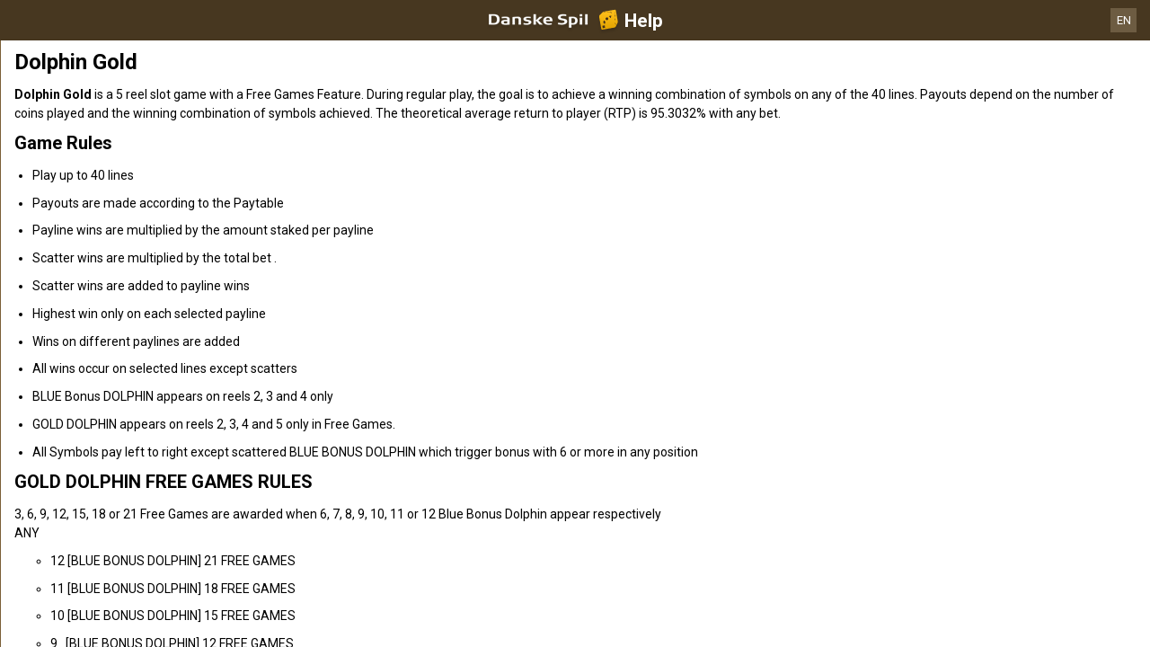

--- FILE ---
content_type: text/html; charset=utf-8
request_url: https://help.danskespil.dk/en/casino-help/slots/nyxdolphingold
body_size: 70639
content:


<!DOCTYPE html>
<!--[if lt IE 9]>      <html class="preload no-js oldie" data-srvid="130.131.30"> <![endif]-->
<!--[if gt IE 8]><!-->
<html class="preload no-js" data-srvid="130.131.30">
<!--<![endif]-->
<head>
    <title>Help - Casino - Dolphin Gold</title>
    <!--[if lt IE 9]><script src="/HelpV3/Web/scripts/modernizr.js"></script><![endif]-->
    <meta content="width=device-width, initial-scale=1.0, minimum-scale=1.0, maximum-scale=1.0, user-scalable=no" name="viewport">
<link href="https://scmedia.itsfogo.com/$-$/7d537d700a044ddb83e0a55be853844d.css" rel="stylesheet" type="text/css" />
<link href="/vpp/HelpV3/Danskespil/favicon.ico" rel="shortcut icon" type="image/x-icon" />
<link href="/vpp/HelpV3/Danskespil/favicon.png" rel="icon" type="image/png" />

    <link href="https://fonts.googleapis.com/css?family=Roboto+Condensed:400,700&subset=latin,greek,cyrillic" rel="stylesheet" type="text/css">
    
    <!--[if gt IE 8]>
    <style type="text/css">
        #m-navigation #option-list li {
            display: inline-block\0;
            width: 33%\0;
        }
    </style>
    <!--<![endif]-->
</head>
<body class="cf active-content">

    <header class="header">
        <div class="regulatory-header">
            
        </div>
        <menu role="menubar" class="navigation-menu top-menu cf">
            <nav class="menu-left">
                <a href="#" class="theme-help-menu"></a>
            </nav>
            <h2>
                <a href="http://help.danskespil.dk/en/casino-help/slots/nyxdolphingold"><img src="https://scmedia.itsfogo.com/$-$/6dead600ca694b77ac659c2d9779f756.png" alt="brand-logo" width="148" height="28" /><span>Help</span></a>
            </h2>
            <nav class="menu-right">
                <a href="#" class="theme-close-i"></a>
            </nav>
        </menu>
    </header>


        <div id="language-switch" role="navigation">
            <div class="overlay"></div>
            <div class="list">
                <div class="content minimum">
                    <ul>
                            <li>
                                    <a href="/da/casino-help/slots/nyxdolphingold">Dansk</a>
                            </li>
                            <li>
                                    <span>English</span>
                            </li>
                    </ul>
                </div>
            </div>
            <div class="current">
                <a href="#">EN<span></span></a>
            </div>
        </div>


    <menu role="menu" class="navigation-menu sub-menu" style="display: block">
        <nav class="menu-left">
            <a href="#" class="theme-left" id="innerBack" data-depth="1"></a>
        </nav>
        <header>
            <h2>Slots</h2>
        </header>
    </menu>
        <nav role="navigation" class="navigation main-navigation" style="display: block;">
            



    <div class="nav-list">
            <h2>
                <a href="/en/casino-help">
                    Casino
                </a>
            </h2>
            <ul>
                    <li class="toggle">
                        <a href="/en/casino-help/general">General</a>

                    </li>
                    <li class="toggle">
                        <a href="/en/casino-help/game-rules">Game Rules<span class='theme-down'></span></a>

                            <ul>
                                    <li >
                                        <a href="/en/casino-help/instantwin">Instant Win</a>
                                    </li>
                                    <li >
                                        <a href="/en/casino-help/slots">Slots</a>
                                    </li>
                                    <li >
                                        <a href="/en/casino-help/tablecasino">Table Casino</a>
                                    </li>
                                    <li >
                                        <a href="/en/casino-help/blackjack">Blackjack</a>
                                    </li>
                                    <li >
                                        <a href="/en/casino-help/jackpot-slots">Jackpot Slots</a>
                                    </li>
                                    <li >
                                        <a href="/en/casino-help/roulette">Roulette</a>
                                    </li>
                                    <li >
                                        <a href="/en/casino-help/scratchgame">Scratch Games</a>
                                    </li>
                                    <li >
                                        <a href="/en/casino-help/table-games">Table games</a>
                                    </li>
                                    <li >
                                        <a href="/en/casino-help/video-poker">Video Poker</a>
                                    </li>
                                    <li >
                                        <a href="/en/casino-help/virtual-racing">Virtual Racing</a>
                                    </li>
                                    <li >
                                        <a href="/en/casino-help/rafflejackpot">Raffle Jackpot</a>
                                    </li>
                            </ul>
                    </li>
                    <li class="toggle">
                        <a href="/en/casino-help/game-rules-mobile">Game Rules Mobile<span class='theme-down'></span></a>

                            <ul>
                                    <li >
                                        <a href="/en/casino-help/blackjack-mobile">Blackjack</a>
                                    </li>
                                    <li >
                                        <a href="/en/casino-help/jackpot-slots-mobile">Jackpot Slots</a>
                                    </li>
                                    <li >
                                        <a href="/en/casino-help/roulette-mobile">Roulette</a>
                                    </li>
                                    <li >
                                        <a href="/en/casino-help/slots-mobile">Slots</a>
                                    </li>
                                    <li >
                                        <a href="/en/casino-help/table-games-mobile">Table games</a>
                                    </li>
                            </ul>
                    </li>
            </ul>
    </div>

        </nav>
            <div role="main" class="main" style="display: block;">
            <div class="wrapper cf">
                <a id="top"></a>


    <nav role="navigation" class="navigation sub-navigation" style="display: block;">
        <ul class="help-links">
                <li >
                    <a href="/en/casino-help/slots/yggatlantis"> Atlantis Megaways<span class="theme-right"></span></a>
                </li>
                <li >
                    <a href="/en/casino-help/slots/ivydanishkitchen"> Det Danish Kitchen<span class="theme-right"></span></a>
                </li>
                <li >
                    <a href="/en/casino-help/slots/blueprintjewelstrike"> Jewel Strike<span class="theme-right"></span></a>
                </li>
                <li >
                    <a href="/en/casino-help/slots/wmsmonopolyoncearounddeluxe"> Monopoly Once around deluxe<span class="theme-right"></span></a>
                </li>
                <li >
                    <a href="/en/casino-help/jackpot-slots/rtgwheelofampjp"> Wheel of Amp<span class="theme-right"></span></a>
                </li>
                <li >
                    <a href="/en/casino-help/slots/blueprintwishupcshpt"> Wish Upon A Cashpot<span class="theme-right"></span></a>
                </li>
                <li >
                    <a href="/en/casino-help/slots/relax123boom">1 2 3 Boom<span class="theme-right"></span></a>
                </li>
                <li >
                    <a href="/en/casino-help/slots/nyx1leftalive">1 Left Alive <span class="theme-right"></span></a>
                </li>
                <li >
                    <a href="/en/casino-help/slots/nyx1millionfortunesmw">1 Million Fortunes Megaways<span class="theme-right"></span></a>
                </li>
                <li >
                    <a href="/en/casino-help/slots/nyxonemillionmegawaysbc">1 Million Megaways BC<span class="theme-right"></span></a>
                </li>
                <li >
                    <a href="/en/casino-help/slots/ygg10hothotfire">10 Hot HOTFIRE<span class="theme-right"></span></a>
                </li>
                <li >
                    <a href="/en/casino-help/slots/igt/igt100ladies">100 Ladies<span class="theme-right"></span></a>
                </li>
                <li >
                    <a href="/en/casino-help/slots/igt100pandas">100 Pandas<span class="theme-right"></span></a>
                </li>
                <li >
                    <a href="/en/casino-help/slots/pariplayhundredsevens">100 Sevens<span class="theme-right"></span></a>
                </li>
                <li >
                    <a href="/en/casino-help/slots/ygg10000bcdmx">10000 BC DoubleMax<span class="theme-right"></span></a>
                </li>
                <li >
                    <a href="/en/casino-help/slots/eusmd10000wishes">10000 Wishes<span class="theme-right"></span></a>
                </li>
                <li >
                    <a href="/en/casino-help/slots/nyxwonders10kways">10000 Wonders 10K WAYS<span class="theme-right"></span></a>
                </li>
                <li >
                    <a href="/en/casino-help/slots/igt100000pyramid">100000 Pyramid<span class="theme-right"></span></a>
                </li>
                <li >
                    <a href="/en/casino-help/jackpot-slots/rtgtonenightsjp">10001 Nights<span class="theme-right"></span></a>
                </li>
                <li >
                    <a href="/en/casino-help/slots/gamevy100kjoker">100k Joker<span class="theme-right"></span></a>
                </li>
                <li >
                    <a href="/en/casino-help/slots/gamevy10pslots">10p Slots<span class="theme-right"></span></a>
                </li>
                <li >
                    <a href="/en/casino-help/slots/pariplay10xminimum">10x Minimum<span class="theme-right"></span></a>
                </li>
                <li >
                    <a href="/en/casino-help/slots/pariplay10xmingiftedtn">10x Minimum Gift Edition<span class="theme-right"></span></a>
                </li>
                <li >
                    <a href="/en/casino-help/slots/mgs11champions">11 Champions<span class="theme-right"></span></a>
                </li>
                <li >
                    <a href="/en/casino-help/slots/eusmd11enchantingr">11 Enchanting Relics<span class="theme-right"></span></a>
                </li>
                <li >
                    <a href="/en/casino-help/slots/pariplay12sprhotdiamonds">12 Super Hot Diamonds<span class="theme-right"></span></a>
                </li>
                <li >
                    <a href="/en/casino-help/slots/pariplay12sprhtdmndext96">12 Super Hot Diamonds Extreme<span class="theme-right"></span></a>
                </li>
                <li >
                    <a href="/en/casino-help/slots/ygg12trojanmys">12 Trojan Mysteries<span class="theme-right"></span></a>
                </li>
                <li >
                    <a href="/en/casino-help/slots/igtvoyagesofzhenghe">1421 Voyages of Zheng He<span class="theme-right"></span></a>
                </li>
                <li >
                    <a href="/en/casino-help/slots/png15crystalroses">15 Crystal Roses: A Tale of Love<span class="theme-right"></span></a>
                </li>
                <li >
                    <a href="/en/casino-help/slots/eusmd15tridents">15 Tridents<span class="theme-right"></span></a>
                </li>
                <li >
                    <a href="/en/casino-help/slots/nyx1can2can">1Can 2Can<span class="theme-right"></span></a>
                </li>
                <li >
                    <a href="/en/casino-help/slots/ygg2godszeusvthor">2 Gods Zeus v Thor<span class="theme-right"></span></a>
                </li>
                <li >
                    <a href="/en/casino-help/slots/relax2wild2dieds">2 Wild 2 Die<span class="theme-right"></span></a>
                </li>
                <li >
                    <a href="/en/casino-help/slots/pariplay20coins96">20 Coins<span class="theme-right"></span></a>
                </li>
                <li >
                    <a href="/en/casino-help/slots/leagues20k">20,000 Leagues<span class="theme-right"></span></a>
                </li>
                <li >
                    <a href="/en/casino-help/slots/relax21thorlightningwayds">21 Thor Lightning Ways<span class="theme-right"></span></a>
                </li>
                <li >
                    <a href="/en/casino-help/slots/edictbakerstreet">221B Baker Street<span class="theme-right"></span></a>
                </li>
                <li >
                    <a href="/en/casino-help/slots/isb24h">24<span class="theme-right"></span></a>
                </li>
                <li >
                    <a href="/en/casino-help/jackpot-slots/rtg24hourgrandprixjp">24 Hour Grand Prix<span class="theme-right"></span></a>
                </li>
                <li >
                    <a href="/en/casino-help/slots/pngtfkspacedragon">24K Dragon<span class="theme-right"></span></a>
                </li>
                <li >
                    <a href="/en/casino-help/slots/eusmd25000talons94">25000 Talons<span class="theme-right"></span></a>
                </li>
                <li >
                    <a href="/en/casino-help/slots/pariplay27jokerfruits">27 Joker Fruits<span class="theme-right"></span></a>
                </li>
                <li >
                    <a href="/en/casino-help/slots/prg3buzzingwilds">3 Buzzing Wilds<span class="theme-right"></span></a>
                </li>
                <li >
                    <a href="/en/casino-help/slots/png3clownmonty">3 Clown Monty<span class="theme-right"></span></a>
                </li>
                <li >
                    <a href="/en/casino-help/slots/png3clownmonty2">3 Clown Monty II<span class="theme-right"></span></a>
                </li>
                <li >
                    <a href="/en/casino-help/slots/prg3dancingmonkeys">3 Dancing Monkeys<span class="theme-right"></span></a>
                </li>
                <li >
                    <a href="/en/casino-help/slots/eusmd3devilspinball">3 Devils Pinball<span class="theme-right"></span></a>
                </li>
                <li >
                    <a href="/en/casino-help/slots/pariplay3geniewishes">3 Genie Wishes<span class="theme-right"></span></a>
                </li>
                <li >
                    <a href="/en/casino-help/slots/prg3geniewishes">3 Genie Wishes<span class="theme-right"></span></a>
                </li>
                <li >
                    <a href="/en/casino-help/slots/pariplay3jokers">3 Jokers<span class="theme-right"></span></a>
                </li>
                <li >
                    <a href="/en/casino-help/slots/eusmd3luckyh96">3 Lucky Hippos<span class="theme-right"></span></a>
                </li>
                <li >
                    <a href="/en/casino-help/slots/ygg3luckyleprehcauns">3 Lucky Leprechauns<span class="theme-right"></span></a>
                </li>
                <li >
                    <a href="/en/casino-help/slots/eusmd3luckyrainb96">3 Lucky Rainbows<span class="theme-right"></span></a>
                </li>
                <li >
                    <a href="/en/casino-help/slots/eusmdactionboost3lrdk">3 Lucky Rainbows Action Boost<span class="theme-right"></span></a>
                </li>
                <li >
                    <a href="/en/casino-help/slots/ygg3luckywitches">3 Lucky Witches<span class="theme-right"></span></a>
                </li>
                <li >
                    <a href="/en/casino-help/slots/relax3secretcities">3 Secret Cities<span class="theme-right"></span></a>
                </li>
                <li >
                    <a href="/en/casino-help/slots/mgs3tinygods">3 Tiny Gods<span class="theme-right"></span></a>
                </li>
                <li >
                    <a href="/en/casino-help/slots/nyx300shields">300 Shields<span class="theme-right"></span></a>
                </li>
                <li >
                    <a href="/en/casino-help/slots/nyx300shieldsextreme">300 Shields Extreme<span class="theme-right"></span></a>
                </li>
                <li >
                    <a href="/en/casino-help/slots/nyx300shieldmightyways">300 Shields Mighty Ways<span class="theme-right"></span></a>
                </li>
                <li >
                    <a href="/en/casino-help/slots/ygg3021thebountyhgb">3021 A.D. The Bounty Hunter<span class="theme-right"></span></a>
                </li>
                <li >
                    <a href="/en/casino-help/slots/eusmd4cornersofr">4 Corners Of Rome<span class="theme-right"></span></a>
                </li>
                <li >
                    <a href="/en/casino-help/slots/eusmd4diamondbmw">4 Diamond Blues Megaways<span class="theme-right"></span></a>
                </li>
                <li >
                    <a href="/en/casino-help/slots/ygg4fantasicfish">4 Fantastic Fish<span class="theme-right"></span></a>
                </li>
                <li >
                    <a href="/en/casino-help/slots/ygg4fantasticfishgigabox">4 Fantastic Fish Gigablox<span class="theme-right"></span></a>
                </li>
                <li >
                    <a href="/en/casino-help/slots/ygg4fantsticfishegypt">4 Fantastic Fish In Egypt<span class="theme-right"></span></a>
                </li>
                <li >
                    <a href="/en/casino-help/slots/eusmd4masksofinca96">4 Masks of Inca<span class="theme-right"></span></a>
                </li>
                <li >
                    <a href="/en/casino-help/slots/pariplay40sevens">40 Sevens<span class="theme-right"></span></a>
                </li>
                <li >
                    <a href="/en/casino-help/jackpot-slots/rtg4squadjp">4Squad<span class="theme-right"></span></a>
                </li>
                <li >
                    <a href="/en/casino-help/slots/ygg5clans">5 Clans<span class="theme-right"></span></a>
                </li>
                <li >
                    <a href="/en/casino-help/slots/relax5doggydollarsds">5 Doggy Dollars<span class="theme-right"></span></a>
                </li>
                <li >
                    <a href="/en/casino-help/jackpot-slots/rtg5familiesjp">5 Families<span class="theme-right"></span></a>
                </li>
                <li >
                    <a href="/en/casino-help/slots/prg5frozencharmsmw">5 Frozen Charms Megaways<span class="theme-right"></span></a>
                </li>
                <li >
                    <a href="/en/casino-help/slots/pariplay5lions">5 Lions<span class="theme-right"></span></a>
                </li>
                <li >
                    <a href="/en/casino-help/slots/prg5lions">5 Lions<span class="theme-right"></span></a>
                </li>
                <li >
                    <a href="/en/casino-help/slots/pariplay5lionsgold">5 Lions Gold <span class="theme-right"></span></a>
                </li>
                <li >
                    <a href="/en/casino-help/slots/prg5lionsgold">5 Lions Gold <span class="theme-right"></span></a>
                </li>
                <li >
                    <a href="/en/casino-help/slots/prg5lionsmegaways">5 Lions Megaways<span class="theme-right"></span></a>
                </li>
                <li >
                    <a href="/en/casino-help/slots/pariplay5luckylions">5 Lucky Lions<span class="theme-right"></span></a>
                </li>
                <li >
                    <a href="/en/casino-help/slots/relax5monstersds">5 Monsters<span class="theme-right"></span></a>
                </li>
                <li >
                    <a href="/en/casino-help/slots/eusmd5farmrushexpressds">5 on the Farm Rush Express<span class="theme-right"></span></a>
                </li>
                <li >
                    <a href="/en/casino-help/slots/blueprint5potsofriches">5 Pots O'Riches<span class="theme-right"></span></a>
                </li>
                <li >
                    <a href="/en/casino-help/slots/eusmdstarknockoutdk">5 Star Knockout<span class="theme-right"></span></a>
                </li>
                <li >
                    <a href="/en/casino-help/slots/nyx5treasures">5 Treasures<span class="theme-right"></span></a>
                </li>
                <li >
                    <a href="/en/casino-help/slots/novo50fortunefruits">50 Fortune Fruits<span class="theme-right"></span></a>
                </li>
                <li >
                    <a href="/en/casino-help/slots/png5xmagic">5xMagic<span class="theme-right"></span></a>
                </li>
                <li >
                    <a href="/en/casino-help/slots/rgl6appeal">6 Appeal<span class="theme-right"></span></a>
                </li>
                <li >
                    <a href="/en/casino-help/slots/blueprint6inthechamber">6 in the Chamber<span class="theme-right"></span></a>
                </li>
                <li >
                    <a href="/en/casino-help/slots/eusmd6jewels">6 Jewels<span class="theme-right"></span></a>
                </li>
                <li >
                    <a href="/en/casino-help/slots/eusmd6purepearls96">6 Pure Pearls<span class="theme-right"></span></a>
                </li>
                <li >
                    <a href="/en/casino-help/slots/eusmd6rubiesoftb96">6 Rubies of Tribute<span class="theme-right"></span></a>
                </li>
                <li >
                    <a href="/en/casino-help/slots/eusmd6tokensofgold">6 Tokens of Gold<span class="theme-right"></span></a>
                </li>
                <li >
                    <a href="/en/casino-help/slots/relax6wildsharks">6 Wild Sharks<span class="theme-right"></span></a>
                </li>
                <li >
                    <a href="/en/casino-help/slots/ygg60secheist">60 Second Heist<span class="theme-right"></span></a>
                </li>
                <li >
                    <a href="/en/casino-help/slots/relax7elements">7 Elements<span class="theme-right"></span></a>
                </li>
                <li >
                    <a href="/en/casino-help/slots/ygg7goldgigablox">7 Gold Gigablox<span class="theme-right"></span></a>
                </li>
                <li >
                    <a href="/en/casino-help/slots/prg7monkeys">7 Monkeys<span class="theme-right"></span></a>
                </li>
                <li >
                    <a href="/en/casino-help/slots/blueprintsevenseasp">7 Seas Pirates<span class="theme-right"></span></a>
                </li>
                <li >
                    <a href="/en/casino-help/slots/png7sins">7 Sins<span class="theme-right"></span></a>
                </li>
                <li >
                    <a href="/en/casino-help/slots/nyx777burnemup">777 Burn Em Up<span class="theme-right"></span></a>
                </li>
                <li >
                    <a href="/en/casino-help/slots/eusmd777rainbowr94">777 Rainbow Respins<span class="theme-right"></span></a>
                </li>
                <li >
                    <a href="/en/casino-help/jackpot-slots/rtg777strikejp">777 Strike<span class="theme-right"></span></a>
                </li>
                <li >
                    <a href="/en/casino-help/slots/eusmd777superbbd96">777 Super Big BuildUp Deluxe<span class="theme-right"></span></a>
                </li>
                <li >
                    <a href="/en/casino-help/slots/eusmd777surge">777 Surge<span class="theme-right"></span></a>
                </li>
                <li >
                    <a href="/en/casino-help/slots/blueprint7sdeluxe">7's<span class="theme-right"></span></a>
                </li>
                <li >
                    <a href="/en/casino-help/slots/blueprint7sdforspins">7's Deluxe Fortune Spins<span class="theme-right"></span></a>
                </li>
                <li >
                    <a href="/en/casino-help/slots/blueprint7sdelreptr">7's Deluxe Repeater<span class="theme-right"></span></a>
                </li>
                <li >
                    <a href="/en/casino-help/slots/blueprint7sdelwldfp">7's Deluxe Wild Fortune Play<span class="theme-right"></span></a>
                </li>
                <li >
                    <a href="/en/casino-help/slots/nyx7sonfire">7's on Fire<span class="theme-right"></span></a>
                </li>
                <li >
                    <a href="/en/casino-help/slots/nyx7sonfiredeluxe">7's on Fire Deluxe<span class="theme-right"></span></a>
                </li>
                <li >
                    <a href="/en/casino-help/slots/nyx7stoburn">7's To Burn<span class="theme-right"></span></a>
                </li>
                <li >
                    <a href="/en/casino-help/slots/pariplay8fruitmulti">8 Fruit Multi<span class="theme-right"></span></a>
                </li>
                <li >
                    <a href="/en/casino-help/slots/prg8goldendragonchge">8 Golden Dragon Challenge<span class="theme-right"></span></a>
                </li>
                <li >
                    <a href="/en/casino-help/slots/eusmd8goldenskofhdk">8 Golden Skulls of Holly Roger Megaways<span class="theme-right"></span></a>
                </li>
                <li >
                    <a href="/en/casino-help/slots/eusmd8gshollyroger">8 Golden Skulls of Holly Roger Megaways<span class="theme-right"></span></a>
                </li>
                <li >
                    <a href="/en/casino-help/slots/win80erautomaten">80er Automaten<span class="theme-right"></span></a>
                </li>
                <li >
                    <a href="/en/casino-help/jackpot-slots/ivy88coinsmobile">88 Coins<span class="theme-right"></span></a>
                </li>
                <li >
                    <a href="/en/casino-help/jackpot-slots/ivy88coins">88 Coins<span class="theme-right"></span></a>
                </li>
                <li >
                    <a href="/en/casino-help/slots/nyxeightyeightfortune">88 Fortune<span class="theme-right"></span></a>
                </li>
                <li >
                    <a href="/en/casino-help/slots/nyx88fortunesmegaways">88 Fortunes Megaways<span class="theme-right"></span></a>
                </li>
                <li >
                    <a href="/en/casino-help/slots/rgl8thwonder">8th Wonder<span class="theme-right"></span></a>
                </li>
                <li >
                    <a href="/en/casino-help/slots/eusmd9bass96">9 Bass<span class="theme-right"></span></a>
                </li>
                <li >
                    <a href="/en/casino-help/slots/eusmdblazingdiamond">9 Blazing Diamonds<span class="theme-right"></span></a>
                </li>
                <li >
                    <a href="/en/casino-help/slots/eusmd9enchantedb96">9 Enchanted Beans DK<span class="theme-right"></span></a>
                </li>
                <li >
                    <a href="/en/casino-help/slots/eusmd9giftsofcima96">9 Gifts of Christmas<span class="theme-right"></span></a>
                </li>
                <li >
                    <a href="/en/casino-help/slots/eusmd9madhatsam96">9 Mad Hats<span class="theme-right"></span></a>
                </li>
                <li >
                    <a href="/en/casino-help/slots/mgs9masksoffire">9 Masks of Fire<span class="theme-right"></span></a>
                </li>
                <li >
                    <a href="/en/casino-help/slots/isb9pearlsoffortunedk">9 Pearls of Fortune<span class="theme-right"></span></a>
                </li>
                <li >
                    <a href="/en/casino-help/slots/mgs9potsofgold">9 Pots of Gold<span class="theme-right"></span></a>
                </li>
                <li >
                    <a href="/en/casino-help/slots/eusmd9potsfgmewa96">9 Pots of Gold Megaways<span class="theme-right"></span></a>
                </li>
                <li >
                    <a href="/en/casino-help/slots/eusmd9racestg96">9 Races to Glory<span class="theme-right"></span></a>
                </li>
                <li >
                    <a href="/en/casino-help/slots/eusmd9skullsofgo96">9 Skulls of Gold<span class="theme-right"></span></a>
                </li>
                <li >
                    <a href="/en/casino-help/slots/ygg90kyetigb">90k Yeti Gigablox<span class="theme-right"></span></a>
                </li>
                <li >
                    <a href="/en/casino-help/slots/relax9konginvegas">9k Kong in Vegas<span class="theme-right"></span></a>
                </li>
                <li >
                    <a href="/en/casino-help/slots/ygg9kyeti">9k Yeti<span class="theme-right"></span></a>
                </li>
                <li >
                    <a href="/en/casino-help/slots/ygg9kyetide">9K Yeti<span class="theme-right"></span></a>
                </li>
                <li >
                    <a href="/en/casino-help/slots/mgsadarkmatter">A Dark Matter<span class="theme-right"></span></a>
                </li>
                <li >
                    <a href="/en/casino-help/slots/nyxadragonstory">A Dragon Story<span class="theme-right"></span></a>
                </li>
                <li >
                    <a href="/en/casino-help/slots/nyxawhileonthenile">A While on the Nile<span class="theme-right"></span></a>
                </li>
                <li >
                    <a href="/en/casino-help/slots/eusmdabracadabra94">AbraCatDabra<span class="theme-right"></span></a>
                </li>
                <li >
                    <a href="/en/casino-help/jackpot-slots/mgsabsolootlymadmmjp">Absolootly Mad Mega Moolah<span class="theme-right"></span></a>
                </li>
                <li >
                    <a href="/en/casino-help/slots/pngaceofspades">Ace of Spades<span class="theme-right"></span></a>
                </li>
                <li >
                    <a href="/en/casino-help/slots/mgsacesandeights">Aces and Eights<span class="theme-right"></span></a>
                </li>
                <li >
                    <a href="/en/casino-help/slots/mgsaceandeightsmobile">Aces and Eights<span class="theme-right"></span></a>
                </li>
                <li >
                    <a href="/en/casino-help/slots/nyxactionbank">Action Bank<span class="theme-right"></span></a>
                </li>
                <li >
                    <a href="/en/casino-help/slots/wmsactionbank_prt">Action Bank<span class="theme-right"></span></a>
                </li>
                <li >
                    <a href="/en/casino-help/slots/nyxactnbnkcashshot">Action Bank Cash Shot<span class="theme-right"></span></a>
                </li>
                <li >
                    <a href="/en/casino-help/slots/nyxactionbankplus">Action Bank Plus<span class="theme-right"></span></a>
                </li>
                <li >
                    <a href="/en/casino-help/slots/eusmdactionbstai96">Action Boost Amber Island<span class="theme-right"></span></a>
                </li>
                <li >
                    <a href="/en/casino-help/slots/eusmdacboosglat96">Action Boost Gladiator<span class="theme-right"></span></a>
                </li>
                <li >
                    <a href="/en/casino-help/slots/eusmdactionboostg96">Action Boost Gorilla Gems<span class="theme-right"></span></a>
                </li>
                <li >
                    <a href="/en/casino-help/slots/eusmdactioncrr96">Action Cash Ra's Riches<span class="theme-right"></span></a>
                </li>
                <li >
                    <a href="/en/casino-help/slots/igtactionjack">Action Jack<span class="theme-right"></span></a>
                </li>
                <li >
                    <a href="/en/casino-help/slots/mgsadeliathefortunewielder">Adelia the Fortune Wielder<span class="theme-right"></span></a>
                </li>
                <li >
                    <a href="/en/casino-help/slots/eusmdadventurepalacehtml">Adventure Palace<span class="theme-right"></span></a>
                </li>
                <li >
                    <a href="/en/casino-help/slots/mgsadventurepalacemobile">Adventure Palace Mobile<span class="theme-right"></span></a>
                </li>
                <li >
                    <a href="/en/casino-help/slots/eusmdadventureped96">Adventure PIGGYPAYS El Dorado<span class="theme-right"></span></a>
                </li>
                <li >
                    <a href="/en/casino-help/slots/playtechabwmagicalmazedk">Adventures Beyond Wonderland Magical Maze<span class="theme-right"></span></a>
                </li>
                <li >
                    <a href="/en/casino-help/slots/adventuresinwonderland">Adventures in Wonderland<span class="theme-right"></span></a>
                </li>
                <li >
                    <a href="/en/casino-help/slots/eusmdadvocbj94">Adventures of Captain Blackjack<span class="theme-right"></span></a>
                </li>
                <li >
                    <a href="/en/casino-help/slots/eusmdadventuresofdi">Adventures Of Doubloon Island<span class="theme-right"></span></a>
                </li>
                <li >
                    <a href="/en/casino-help/slots/africa">Africa<span class="theme-right"></span></a>
                </li>
                <li >
                    <a href="/en/casino-help/slots/eusmdafricaxup">Africa X Up<span class="theme-right"></span></a>
                </li>
                <li >
                    <a href="/en/casino-help/slots/pariplayafricancats">African Cats<span class="theme-right"></span></a>
                </li>
                <li >
                    <a href="/en/casino-help/slots/prgafricanelephant">African Elephant<span class="theme-right"></span></a>
                </li>
                <li >
                    <a href="/en/casino-help/slots/mgsafricanquest">African Quest<span class="theme-right"></span></a>
                </li>
                <li >
                    <a href="/en/casino-help/slots/gvcczafterburner">After Burner<span class="theme-right"></span></a>
                </li>
                <li >
                    <a href="/en/casino-help/slots/wmsaftershock">After Shock <span class="theme-right"></span></a>
                </li>
                <li >
                    <a href="/en/casino-help/slots/wmsaftershock_gls_hivolatility">After Shock <span class="theme-right"></span></a>
                </li>
                <li >
                    <a href="/en/casino-help/jackpot-slots/rtgageofakkadiajp">Age of Akkadia<span class="theme-right"></span></a>
                </li>
                <li >
                    <a href="/en/casino-help/slots/yggageofasgard">Age of Asgard<span class="theme-right"></span></a>
                </li>
                <li >
                    <a href="/en/casino-help/slots/gamevyageofathena">Age of Athena<span class="theme-right"></span></a>
                </li>
                <li >
                    <a href="/en/casino-help/slots/relaxageofbeastinfireel">Age of Beasts Infinity Reels<span class="theme-right"></span></a>
                </li>
                <li >
                    <a href="/en/casino-help/slots/mgsageofconquest">Age of Conquest<span class="theme-right"></span></a>
                </li>
                <li >
                    <a href="/en/casino-help/slots/mgsageofdiscovery">Age of Discovery<span class="theme-right"></span></a>
                </li>
                <li >
                    <a href="/en/casino-help/slots/mgsageofdiscoverymobile">Age of Discovery Mobile<span class="theme-right"></span></a>
                </li>
                <li >
                    <a href="/en/casino-help/jackpot-slots/playtechaotgageofthegods">Age of the Gods<span class="theme-right"></span></a>
                </li>
                <li >
                    <a href="/en/casino-help/jackpot-slots/playtechageofthegodsfatesisters">Age of the Gods Fate Sisters<span class="theme-right"></span></a>
                </li>
                <li >
                    <a href="/en/casino-help/jackpot-slots/playtechaotgfuriousfour">Age of the Gods Furious 4<span class="theme-right"></span></a>
                </li>
                <li >
                    <a href="/en/casino-help/jackpot-slots/playtechaotggodofstorms">Age of the Gods God of Storms<span class="theme-right"></span></a>
                </li>
                <li >
                    <a href="/en/casino-help/jackpot-slots/playtechaotggoddessofwisdom">Age of the Gods Goddess of Wisdom<span class="theme-right"></span></a>
                </li>
                <li >
                    <a href="/en/casino-help/jackpot-slots/playtechaotgkingofolympus">Age of the Gods King of Olympus<span class="theme-right"></span></a>
                </li>
                <li >
                    <a href="/en/casino-help/jackpot-slots/playtechaotgmedusaandmonsters">Age of the Gods Medusa and Monsters<span class="theme-right"></span></a>
                </li>
                <li >
                    <a href="/en/casino-help/jackpot-slots/playtechaotgprinceofolympus">Age of the Gods Prince of Olympus<span class="theme-right"></span></a>
                </li>
                <li >
                    <a href="/en/casino-help/jackpot-slots/playtechaotgrulerofthesky">Age of the Gods Ruler of the Sky<span class="theme-right"></span></a>
                </li>
                <li >
                    <a href="/en/casino-help/jackpot-slots/playtechageofthegodsrulersofolympus">Age of the Gods Rulers Of Olympus<span class="theme-right"></span></a>
                </li>
                <li >
                    <a href="/en/casino-help/slots/eusmdagentblitzmn96">Agent Blitz: Mission Moneymaker<span class="theme-right"></span></a>
                </li>
                <li >
                    <a href="/en/casino-help/slots/pngagentdestiny">Agent Destiny<span class="theme-right"></span></a>
                </li>
                <li >
                    <a href="/en/casino-help/slots/eusmdagentjaneblondehtml">Agent Jane Blonde<span class="theme-right"></span></a>
                </li>
                <li >
                    <a href="/en/casino-help/slots/eusmdagentjanemv">Agent Jane Blonde Max Volume<span class="theme-right"></span></a>
                </li>
                <li >
                    <a href="/en/casino-help/slots/mgsagentjaneblondemobile">Agent Jane Blonde Mobile<span class="theme-right"></span></a>
                </li>
                <li >
                    <a href="/en/casino-help/slots/mgsagentjaneblondereturns">Agent Jane Blonde Returns<span class="theme-right"></span></a>
                </li>
                <li >
                    <a href="/en/casino-help/slots/mgsagentjaneblondereturnsmobile">Agent Jane Blonde Returns<span class="theme-right"></span></a>
                </li>
                <li >
                    <a href="/en/casino-help/slots/pngagentofhearts">Agent of Hearts<span class="theme-right"></span></a>
                </li>
                <li >
                    <a href="/en/casino-help/jackpot-slots/rtgagentroyalejp">Agent Royale<span class="theme-right"></span></a>
                </li>
                <li >
                    <a href="/en/casino-help/slots/eusmdagnesmisiwl96">Agnes Mission: Wild Lab<span class="theme-right"></span></a>
                </li>
                <li >
                    <a href="/en/casino-help/slots/eusmdakivaclawsop96">Akiva: Claws of Power<span class="theme-right"></span></a>
                </li>
                <li >
                    <a href="/en/casino-help/slots/pariplayaladdinandthesorcerer">Aladdin and the Sorcerer<span class="theme-right"></span></a>
                </li>
                <li >
                    <a href="/en/casino-help/slots/prgaladdinandthesorcerer">Aladdin and the Sorcerer<span class="theme-right"></span></a>
                </li>
                <li >
                    <a href="/en/casino-help/aya/slots/aladdinslegacy">Aladdin's Legacy<span class="theme-right"></span></a>
                </li>
                <li >
                    <a href="/en/casino-help/slots/nyxaladdinslegacy">Aladdin's Legacy<span class="theme-right"></span></a>
                </li>
                <li >
                    <a href="/en/casino-help/slots/mgsalaskanfishing">Alaskan Fishing<span class="theme-right"></span></a>
                </li>
                <li >
                    <a href="/en/casino-help/slots/mgsalaskanfishingtouch">Alaskan Fishing Mobile<span class="theme-right"></span></a>
                </li>
                <li >
                    <a href="/en/casino-help/slots/amayaalaskanhusky">Alaskan Husky<span class="theme-right"></span></a>
                </li>
                <li >
                    <a href="/en/casino-help/slots/mgsalaxeinzombieland">Alaxe in Zombieland<span class="theme-right"></span></a>
                </li>
                <li >
                    <a href="/en/casino-help/slots/yggaldosjourney">Aldo's Journey<span class="theme-right"></span></a>
                </li>
                <li >
                    <a href="/en/casino-help/slots/isbaliceadventure">Alice Adventure<span class="theme-right"></span></a>
                </li>
                <li >
                    <a href="/en/casino-help/slots/wmsalice">Alice And The Mad Tea Party<span class="theme-right"></span></a>
                </li>
                <li >
                    <a href="/en/casino-help/slots/relaxaliceinadvntrlnd">Alice in Adventureland<span class="theme-right"></span></a>
                </li>
                <li >
                    <a href="/en/casino-help/slots/pariplayaliceinthewild">Alice in the Wild<span class="theme-right"></span></a>
                </li>
                <li >
                    <a href="/en/casino-help/slots/pariplayalicevegasland96">Alice in Vegasland<span class="theme-right"></span></a>
                </li>
                <li >
                    <a href="/en/casino-help/slots/eusmdaliceiwildland">Alice in Wildland<span class="theme-right"></span></a>
                </li>
                <li >
                    <a href="/en/casino-help/slots/pariplayalicemegariches">Alice Mega Riches<span class="theme-right"></span></a>
                </li>
                <li >
                    <a href="/en/casino-help/slots/nentalienrobots">Alien Robots™<span class="theme-right"></span></a>
                </li>
                <li >
                    <a href="/en/casino-help/slots/netentaliens">Aliens™<span class="theme-right"></span></a>
                </li>
                <li >
                    <a href="/en/casino-help/slots/mgsaliyaswishes">Aliya's Wishes<span class="theme-right"></span></a>
                </li>
                <li >
                    <a href="/en/casino-help/slots/eusmdgalabchrismas">All About Christmas<span class="theme-right"></span></a>
                </li>
                <li >
                    <a href="/en/casino-help/slots/pariplayallaboutthewilds">All About the Wilds<span class="theme-right"></span></a>
                </li>
                <li >
                    <a href="/en/casino-help/blackjack/playtechallbetsblackjack">All Bets Blackjack<span class="theme-right"></span></a>
                </li>
                <li >
                    <a href="/en/casino-help/jackpot-slots/ivyallyoucanspinsushi">All You Can Spin Sushi<span class="theme-right"></span></a>
                </li>
                <li >
                    <a href="/en/casino-help/slots/eusmdalmightyaztec">Almighty Aztec<span class="theme-right"></span></a>
                </li>
                <li >
                    <a href="/en/casino-help/slots/netentalohachristmas">Aloha Christmas<span class="theme-right"></span></a>
                </li>
                <li >
                    <a href="/en/casino-help/slots/netentalohaclusterpays">Aloha! Cluster Pays<span class="theme-right"></span></a>
                </li>
                <li >
                    <a href="/en/casino-help/slots/relaxalphaeagle">Alpha Eagle<span class="theme-right"></span></a>
                </li>
                <li >
                    <a href="/en/casino-help/slots/eusmdamazingctch96">Amazing Catch<span class="theme-right"></span></a>
                </li>
                <li >
                    <a href="/en/casino-help/slots/eusmdalinkapollo">Amazing Link Apollo<span class="theme-right"></span></a>
                </li>
                <li >
                    <a href="/en/casino-help/slots/eusmdmazinglinkb96">Amazing Link Bounty<span class="theme-right"></span></a>
                </li>
                <li >
                    <a href="/en/casino-help/slots/eusmdamazinglinkc96">Amazing Link Catalleros<span class="theme-right"></span></a>
                </li>
                <li >
                    <a href="/en/casino-help/slots/eusmdalchristmas96">Amazing Link Christmas<span class="theme-right"></span></a>
                </li>
                <li >
                    <a href="/en/casino-help/slots/eusmdalinkfatesit">Amazing Link Fates<span class="theme-right"></span></a>
                </li>
                <li >
                    <a href="/en/casino-help/slots/eusmdalfrenzy96">Amazing Link Frenzy<span class="theme-right"></span></a>
                </li>
                <li >
                    <a href="/en/casino-help/slots/eusmdamazinglinkh96">Amazing Link Hades<span class="theme-right"></span></a>
                </li>
                <li >
                    <a href="/en/casino-help/slots/eusmdarealnkmedus96">Amazing Link Medusa<span class="theme-right"></span></a>
                </li>
                <li >
                    <a href="/en/casino-help/slots/eusmdamazinglinkp96">Amazing Link Poseidon<span class="theme-right"></span></a>
                </li>
                <li >
                    <a href="/en/casino-help/slots/eusmdamazinglinkrdk">Amazing Link Riches<span class="theme-right"></span></a>
                </li>
                <li >
                    <a href="/en/casino-help/slots/eusmdamazinglinkzeus">Amazing Link Zeus<span class="theme-right"></span></a>
                </li>
                <li >
                    <a href="/en/casino-help/slots/eusmdalzeusepic96">Amazing Link Zeus Epic 4<span class="theme-right"></span></a>
                </li>
                <li >
                    <a href="/en/casino-help/slots/prgamazingmoneymachine">Amazing Money Machine<span class="theme-right"></span></a>
                </li>
                <li >
                    <a href="/en/casino-help/slots/spiderman">Amazing Spider-Man<span class="theme-right"></span></a>
                </li>
                <li >
                    <a href="/en/casino-help/slots/eusmdamazonkingd96">Amazon Kingdom<span class="theme-right"></span></a>
                </li>
                <li >
                    <a href="/en/casino-help/slots/nyxamazonqueen">Amazon Queen<span class="theme-right"></span></a>
                </li>
                <li >
                    <a href="/en/casino-help/slots/wmsamazonqueen">Amazon Queen<span class="theme-right"></span></a>
                </li>
                <li >
                    <a href="/en/casino-help/slots/amazonwild">Amazon Wild<span class="theme-right"></span></a>
                </li>
                <li >
                    <a href="/en/casino-help/slots/amayaamazonwild">Amazon Wild<span class="theme-right"></span></a>
                </li>
                <li >
                    <a href="/en/casino-help/slots/eusmdambersterlingsms">Amber Sterlings Mystic Shrine<span class="theme-right"></span></a>
                </li>
                <li >
                    <a href="/en/casino-help/bingo/eusmdamericangldfvr">American Gold Fever<span class="theme-right"></span></a>
                </li>
                <li >
                    <a href="/en/casino-help/slots/pariplayamunrakinggods">Amun Ra - King of the Gods<span class="theme-right"></span></a>
                </li>
                <li >
                    <a href="/en/casino-help/slots/nyxhollymadison">An Evening with Holly Madison<span class="theme-right"></span></a>
                </li>
                <li >
                    <a href="/en/casino-help/slots/playtechanacondawild">Anaconda Wild<span class="theme-right"></span></a>
                </li>
                <li >
                    <a href="/en/casino-help/jackpot-slots/rtgancientdiscojp">Ancient Disco<span class="theme-right"></span></a>
                </li>
                <li >
                    <a href="/en/casino-help/slots/pariplayancientegyptclassic">Ancient Egypt Classic<span class="theme-right"></span></a>
                </li>
                <li >
                    <a href="/en/casino-help/slots/prgancientegyptclassic">Ancient Egypt Classic<span class="theme-right"></span></a>
                </li>
                <li >
                    <a href="/en/casino-help/slots/eusmdafpmegaways">Ancient Fortunes: Poseidon Megaways<span class="theme-right"></span></a>
                </li>
                <li >
                    <a href="/en/casino-help/slots/mgsancientfortuneszeus">Ancient Fortunes: Zeus<span class="theme-right"></span></a>
                </li>
                <li >
                    <a href="/en/casino-help/slots/pariplayancientpharaoh">Ancient Pharaoh<span class="theme-right"></span></a>
                </li>
                <li >
                    <a href="/en/casino-help/slots/mgsancientwarriors">Ancient Warriors<span class="theme-right"></span></a>
                </li>
                <li >
                    <a href="/en/casino-help/jackpot-slots/rtgancientsblessingsjp">Ancients Blessings<span class="theme-right"></span></a>
                </li>
                <li >
                    <a href="/en/casino-help/slots/mgsanderthals">Anderthals<span class="theme-right"></span></a>
                </li>
                <li >
                    <a href="/en/casino-help/aya/slots/angelstouch">Angel's Touch<span class="theme-right"></span></a>
                </li>
                <li >
                    <a href="/en/casino-help/slots/ygganimafia">Animafia<span class="theme-right"></span></a>
                </li>
                <li >
                    <a href="/en/casino-help/slots/relaxanimalcarnivals">Animal Carnival<span class="theme-right"></span></a>
                </li>
                <li >
                    <a href="/en/casino-help/slots/pnganimalmadness">Animal Madness<span class="theme-right"></span></a>
                </li>
                <li >
                    <a href="/en/casino-help/slots/pngankhofanubis">Ankh of Anubis<span class="theme-right"></span></a>
                </li>
                <li >
                    <a href="/en/casino-help/slots/pngannihilator">Annihilator<span class="theme-right"></span></a>
                </li>
                <li >
                    <a href="/en/casino-help/slots/nyxanubiswildmegaways">Anubis Wild Megaways<span class="theme-right"></span></a>
                </li>
                <li >
                    <a href="/en/casino-help/slots/eusmdanvilnore96">Anvil and Ore<span class="theme-right"></span></a>
                </li>
                <li >
                    <a href="/en/casino-help/slots/nyxapexstrikemwds">Apex Strike Megaways<span class="theme-right"></span></a>
                </li>
                <li >
                    <a href="/en/casino-help/slots/igtapollorising">Apollo Rising<span class="theme-right"></span></a>
                </li>
                <li >
                    <a href="/en/casino-help/slots/eusmdapollorings96">Apollo's Rings<span class="theme-right"></span></a>
                </li>
                <li >
                    <a href="/en/games-help/jackpot-slots/winaqua">Aqua<span class="theme-right"></span></a>
                </li>
                <li >
                    <a href="/en/casino-help/slots/eusmdaquanauts96">Aquanauts<span class="theme-right"></span></a>
                </li>
                <li >
                    <a href="/en/casino-help/slots/eusmdatcoast2coast">Aquatic Treasures Coast 2 Coast<span class="theme-right"></span></a>
                </li>
                <li >
                    <a href="/en/casino-help/slots/wmsarabiancharms">Arabian Charms<span class="theme-right"></span></a>
                </li>
                <li >
                    <a href="/en/casino-help/slots/pariplayarabiansecret">Arabian Secret<span class="theme-right"></span></a>
                </li>
                <li >
                    <a href="/en/casino-help/jackpot-slots/rtgarcadebombjp">Arcade Bomb <span class="theme-right"></span></a>
                </li>
                <li >
                    <a href="/en/casino-help/slots/nyxarcader">Arcader<span class="theme-right"></span></a>
                </li>
                <li >
                    <a href="/en/casino-help/slots/pariplayarcanebeauties">Arcane Beauties<span class="theme-right"></span></a>
                </li>
                <li >
                    <a href="/en/casino-help/slots/netentarcanereelchaos">Arcane Reel Chaos<span class="theme-right"></span></a>
                </li>
                <li >
                    <a href="/en/casino-help/slots/netentarchangelssalvation">Archangels Salvation<span class="theme-right"></span></a>
                </li>
                <li >
                    <a href="/en/casino-help/slots/yggarcticcatch">Arctic Catch<span class="theme-right"></span></a>
                </li>
                <li >
                    <a href="/en/casino-help/slots/eusmdarcticenchant">Arctic Enchantress<span class="theme-right"></span></a>
                </li>
                <li >
                    <a href="/en/casino-help/slots/mgsarcticfortune">Arctic Fortune<span class="theme-right"></span></a>
                </li>
                <li >
                    <a href="/en/casino-help/slots/nyxarcticfruits">Arctic Fruits<span class="theme-right"></span></a>
                </li>
                <li >
                    <a href="/en/casino-help/slots/mgsarcticmagic">Arctic Magic<span class="theme-right"></span></a>
                </li>
                <li >
                    <a href="/en/casino-help/slots/novoarcticrace">Arctic Race<span class="theme-right"></span></a>
                </li>
                <li >
                    <a href="/en/casino-help/slots/yggarcticsorcerergigablx">Arctic Sorcerer Gigablox<span class="theme-right"></span></a>
                </li>
                <li >
                    <a href="/en/casino-help/slots/eusmdareabdbbass96">Area Blast Double Bass<span class="theme-right"></span></a>
                </li>
                <li >
                    <a href="/en/casino-help/slots/eusmdareacasht96">Area Cash Thor<span class="theme-right"></span></a>
                </li>
                <li >
                    <a href="/en/casino-help/slots/eusmdarealinkbank">Area Link Bank<span class="theme-right"></span></a>
                </li>
                <li >
                    <a href="/en/casino-help/slots/eusmdarealinkp96">Area Link Phoenix<span class="theme-right"></span></a>
                </li>
                <li >
                    <a href="/en/casino-help/slots/eusmdarenaogodsr96">Arena of Gods - Rise of Medusa<span class="theme-right"></span></a>
                </li>
                <li >
                    <a href="/en/casino-help/slots/mgsarenaofgold">Arena of Gold<span class="theme-right"></span></a>
                </li>
                <li >
                    <a href="/en/casino-help/slots/mgsariana">Ariana<span class="theme-right"></span></a>
                </li>
                <li >
                    <a href="/en/casino-help/slots/playtecharkofmystery">Ark of Mystery<span class="theme-right"></span></a>
                </li>
                <li >
                    <a href="/en/casino-help/slots/eusmdarkofra96">Ark of Ra<span class="theme-right"></span></a>
                </li>
                <li >
                    <a href="/en/casino-help/aya/slots/armadilloartie">Armadillo Artie<span class="theme-right"></span></a>
                </li>
                <li >
                    <a href="/en/casino-help/slots/nyxarribaheatds">Arriba Heat<span class="theme-right"></span></a>
                </li>
                <li >
                    <a href="/en/casino-help/slots/yggarrr10kways">ARRR! 10k Ways<span class="theme-right"></span></a>
                </li>
                <li >
                    <a href="/en/casino-help/slots/playtechartemisvsmedusa">Artemis vs Medusa<span class="theme-right"></span></a>
                </li>
                <li >
                    <a href="/en/casino-help/slots/nyxarthurandthert">Arthur and the Round Table<span class="theme-right"></span></a>
                </li>
                <li >
                    <a href="/en/casino-help/slots/igtarthurpendragon">Arthur Pendragon<span class="theme-right"></span></a>
                </li>
                <li >
                    <a href="/en/casino-help/slots/yggarthursfortunede">Arthur's Fortune<span class="theme-right"></span></a>
                </li>
                <li >
                    <a href="/en/casino-help/slots/relaxartoandthe7dspmw">Arto and the Seven Deadly Spins Megaways<span class="theme-right"></span></a>
                </li>
                <li >
                    <a href="/en/casino-help/slots/eusmdascensionrr">Ascension Rise to Riches<span class="theme-right"></span></a>
                </li>
                <li >
                    <a href="/en/casino-help/slots/pariplayasgard">Asgard<span class="theme-right"></span></a>
                </li>
                <li >
                    <a href="/en/casino-help/slots/eusmdasgardianfir96">Asgardian Fire<span class="theme-right"></span></a>
                </li>
                <li >
                    <a href="/en/casino-help/slots/netentasgardianstones">Asgardian Stones<span class="theme-right"></span></a>
                </li>
                <li >
                    <a href="/en/casino-help/slots/nyxashoka">Ashoka<span class="theme-right"></span></a>
                </li>
                <li >
                    <a href="/en/casino-help/slots/mgsasianbeauty">Asian Beauty<span class="theme-right"></span></a>
                </li>
                <li >
                    <a href="/en/casino-help/slots/mgsasianbeautymobile">Asian Beauty<span class="theme-right"></span></a>
                </li>
                <li >
                    <a href="/en/casino-help/slots/eusmdassasinmoon">Assasin Moon<span class="theme-right"></span></a>
                </li>
                <li >
                    <a href="/en/casino-help/slots/ivyastonishinganimals">Astonishing Animals<span class="theme-right"></span></a>
                </li>
                <li >
                    <a href="/en/casino-help/slots/ivyastonishinganimalsmobile">Astonishing Animals<span class="theme-right"></span></a>
                </li>
                <li >
                    <a href="/en/casino-help/slots/playtechchastrobabes">Astro Babes<span class="theme-right"></span></a>
                </li>
                <li >
                    <a href="/en/casino-help/slots/mgsastrolegendslyraanderion">Astro Legends Lyra and Erion<span class="theme-right"></span></a>
                </li>
                <li >
                    <a href="/en/casino-help/slots/nyxastronewtsmw">Astro Newts Megaways<span class="theme-right"></span></a>
                </li>
                <li >
                    <a href="/en/casino-help/slots/mgsastropug">Astro Pug<span class="theme-right"></span></a>
                </li>
                <li >
                    <a href="/en/casino-help/slots/nyxastrocat">Astrocat<span class="theme-right"></span></a>
                </li>
                <li >
                    <a href="/en/casino-help/slots/pngathenaascending">Athena Ascending<span class="theme-right"></span></a>
                </li>
                <li >
                    <a href="/en/casino-help/jackpot-slots/rtgathensmegawaysjp">Athens MegaWays<span class="theme-right"></span></a>
                </li>
                <li >
                    <a href="/en/casino-help/jackpot-slots/rtgatlantisjp">Atlantis<span class="theme-right"></span></a>
                </li>
                <li >
                    <a href="/en/casino-help/slots/pariplayatlantisgold">Atlantis Gold<span class="theme-right"></span></a>
                </li>
                <li >
                    <a href="/en/casino-help/slots/eusmdatpwcombo96">Atlantis Power Combo<span class="theme-right"></span></a>
                </li>
                <li >
                    <a href="/en/casino-help/slots/eusmdatlantisrising">Atlantis Rising<span class="theme-right"></span></a>
                </li>
                <li >
                    <a href="/en/casino-help/slots/atomicfruits">Atomic Fruit<span class="theme-right"></span></a>
                </li>
                <li >
                    <a href="/en/casino-help/slots/mgsattackonretro">Attack on Retro<span class="theme-right"></span></a>
                </li>
                <li >
                    <a href="/en/casino-help/slots/nentattraction">Attraction™<span class="theme-right"></span></a>
                </li>
                <li >
                    <a href="/en/casino-help/slots/eusmdaugustus">Augustus<span class="theme-right"></span></a>
                </li>
                <li >
                    <a href="/en/casino-help/slots/eusmdaureus">Aureus<span class="theme-right"></span></a>
                </li>
                <li >
                    <a href="/en/casino-help/slots/relaxaurora">Aurora<span class="theme-right"></span></a>
                </li>
                <li >
                    <a href="/en/casino-help/slots/mgsaurorabeasthunter">Aurora Beast Hunter<span class="theme-right"></span></a>
                </li>
                <li >
                    <a href="/en/casino-help/slots/mgsaurorawilds">Aurora Wilds<span class="theme-right"></span></a>
                </li>
                <li >
                    <a href="/en/casino-help/jackpot-slots/rtgaurumcodexjp">Aurum Codex<span class="theme-right"></span></a>
                </li>
                <li >
                    <a href="/en/casino-help/slots/nyxavalongold">Avalon Gold<span class="theme-right"></span></a>
                </li>
                <li >
                    <a href="/en/casino-help/slots/mgsavalon1">Avalon I<span class="theme-right"></span></a>
                </li>
                <li >
                    <a href="/en/casino-help/slots/mgsavalon2">Avalon II<span class="theme-right"></span></a>
                </li>
                <li >
                    <a href="/en/casino-help/slots/mgsavalontouch">Avalon Mobile<span class="theme-right"></span></a>
                </li>
                <li >
                    <a href="/en/casino-help/slots/yggavatarsgg">Avatars Gateway Guardians<span class="theme-right"></span></a>
                </li>
                <li >
                    <a href="/en/casino-help/slots/pariplayawwsocute">Awww So Cute!<span class="theme-right"></span></a>
                </li>
                <li >
                    <a href="/en/casino-help/slots/prgaztecblaze">Aztec Blaze<span class="theme-right"></span></a>
                </li>
                <li >
                    <a href="/en/casino-help/slots/pariplayaztecbonanza">Aztec Bonanza<span class="theme-right"></span></a>
                </li>
                <li >
                    <a href="/en/casino-help/slots/prgaztecbonanza">Aztec Bonanza<span class="theme-right"></span></a>
                </li>
                <li >
                    <a href="/en/casino-help/slots/eusmdaztecfalls">Aztec Falls<span class="theme-right"></span></a>
                </li>
                <li >
                    <a href="/en/casino-help/slots/aztecgold">Aztec Gold<span class="theme-right"></span></a>
                </li>
                <li >
                    <a href="/en/casino-help/slots/winaztecgold">Aztec Gold<span class="theme-right"></span></a>
                </li>
                <li >
                    <a href="/en/casino-help/slots/ivyaztecgold">Aztec Gold<span class="theme-right"></span></a>
                </li>
                <li >
                    <a href="/en/casino-help/slots/ivyaztecgoldburiedtreasure">AZTEC GOLD BURIED TREASURE<span class="theme-right"></span></a>
                </li>
                <li >
                    <a href="/en/casino-help/slots/isbaztecgoldmegaways">Aztec Gold Megaways<span class="theme-right"></span></a>
                </li>
                <li >
                    <a href="/en/casino-help/slots/aztecgoldraffle">Aztec Gold prize draw<span class="theme-right"></span></a>
                </li>
                <li >
                    <a href="/en/casino-help/slots/pngaztecidols">Aztec Idols<span class="theme-right"></span></a>
                </li>
                <li >
                    <a href="/en/casino-help/slots/pariplayaztecjaguar">Aztec Jaguar<span class="theme-right"></span></a>
                </li>
                <li >
                    <a href="/en/casino-help/slots/relaxaztecluck">Aztec Luck<span class="theme-right"></span></a>
                </li>
                <li >
                    <a href="/en/casino-help/slots/pngaztecprincess">Aztec Princess<span class="theme-right"></span></a>
                </li>
                <li >
                    <a href="/en/casino-help/jackpot-slots/rtgaztecspinsjp">Aztec Spins<span class="theme-right"></span></a>
                </li>
                <li >
                    <a href="/en/casino-help/slots/nyxaztecwilds">Aztec Wilds<span class="theme-right"></span></a>
                </li>
                <li >
                    <a href="/en/casino-help/slots/nyxaztecwildsmgsds">Aztec Wilds Megaways<span class="theme-right"></span></a>
                </li>
                <li >
                    <a href="/en/casino-help/slots/playtechaztchcl">Azticons Chaos Clusters<span class="theme-right"></span></a>
                </li>
                <li >
                    <a href="/en/casino-help/slots/livedealerbaccaratcontrolledsqueeze">Baccarat Controlled Squeeze<span class="theme-right"></span></a>
                </li>
                <li >
                    <a href="/en/casino-help/slots/yggbadgersminers">Badger Miners<span class="theme-right"></span></a>
                </li>
                <li >
                    <a href="/en/casino-help/slots/pngbakerstreat">Baker's Treat<span class="theme-right"></span></a>
                </li>
                <li >
                    <a href="/en/casino-help/slots/pariplaybakerybonanza">Bakery Bonanza<span class="theme-right"></span></a>
                </li>
                <li >
                    <a href="/en/casino-help/slots/blueprintballin">Ballin'<span class="theme-right"></span></a>
                </li>
                <li >
                    <a href="/en/casino-help/slots/igtballoonies">Balloonies<span class="theme-right"></span></a>
                </li>
                <li >
                    <a href="/en/casino-help/slots/igtballooniesfarm">Balloonies Farm<span class="theme-right"></span></a>
                </li>
                <li >
                    <a href="/en/casino-help/slots/pngbananarock">Banana Rock<span class="theme-right"></span></a>
                </li>
                <li >
                    <a href="/en/casino-help/slots/relaxbananatown">Banana Town <span class="theme-right"></span></a>
                </li>
                <li >
                    <a href="/en/casino-help/slots/yggbanana10k">Bananaz 10k Ways<span class="theme-right"></span></a>
                </li>
                <li >
                    <a href="/en/casino-help/slots/eusmdbonanza">Bananza<span class="theme-right"></span></a>
                </li>
                <li >
                    <a href="/en/casino-help/slots/pariplaybanditsthundrlink">Bandits Thunder Link<span class="theme-right"></span></a>
                </li>
                <li >
                    <a href="/en/casino-help/slots/bangkoknights">Bangkok Nights<span class="theme-right"></span></a>
                </li>
                <li >
                    <a href="/en/casino-help/slots/eusmdbankvault94">Bank Vault<span class="theme-right"></span></a>
                </li>
                <li >
                    <a href="/en/casino-help/slots/blueprintbankinmoreb">Bankin' More Bacon<span class="theme-right"></span></a>
                </li>
                <li >
                    <a href="/en/casino-help/slots/mgsbarbarblacksheep">Bar Bar Black Sheep<span class="theme-right"></span></a>
                </li>
                <li >
                    <a href="/en/casino-help/slots/eusmdbarslot">Bar Slot<span class="theme-right"></span></a>
                </li>
                <li >
                    <a href="/en/casino-help/slots/pariplaybarbarianfuryds">Barbarian Fury<span class="theme-right"></span></a>
                </li>
                <li >
                    <a href="/en/casino-help/slots/yggbarbarossa">Barbarossa<span class="theme-right"></span></a>
                </li>
                <li >
                    <a href="/en/casino-help/slots/nyxbarbershop">Barber shop Uncut<span class="theme-right"></span></a>
                </li>
                <li >
                    <a href="/en/casino-help/slots/wmsbarkinmad">Barkin' Mad<span class="theme-right"></span></a>
                </li>
                <li >
                    <a href="/en/casino-help/slots/prgbarnfestival">Barn Festival<span class="theme-right"></span></a>
                </li>
                <li >
                    <a href="/en/casino-help/slots/nyxbaronbmatcrimsoncc">Baron Bloodmore and the Crimson Castle<span class="theme-right"></span></a>
                </li>
                <li >
                    <a href="/en/casino-help/slots/yggbaronsamedi">Baron Samedi<span class="theme-right"></span></a>
                </li>
                <li >
                    <a href="/en/casino-help/aya/slots/barsandbells">Bars and Bells<span class="theme-right"></span></a>
                </li>
                <li >
                    <a href="/en/casino-help/jackpot-slots/isbbasicinstinct">Basic Instinct<span class="theme-right"></span></a>
                </li>
                <li >
                    <a href="/en/casino-help/slots/isbbasketballkinghnwdk">Basketball King: Hold & Win<span class="theme-right"></span></a>
                </li>
                <li >
                    <a href="/en/casino-help/slots/isbbasketballkinghnw">Basketball King: Hold and Win<span class="theme-right"></span></a>
                </li>
                <li >
                    <a href="/en/casino-help/slots/mgsbasketballstarhtml">Basketball Star<span class="theme-right"></span></a>
                </li>
                <li >
                    <a href="/en/casino-help/slots/mgsbasketballstartouch">Basketball Star Mobile<span class="theme-right"></span></a>
                </li>
                <li >
                    <a href="/en/casino-help/slots/nyxbatman2016">Batman<span class="theme-right"></span></a>
                </li>
                <li >
                    <a href="/en/casino-help/jackpot-slots/playtechbtmthebatgirlbonanza">Batman and The Batgirl Bonanza<span class="theme-right"></span></a>
                </li>
                <li >
                    <a href="/en/casino-help/jackpot-slots/playtechbtmbegins">Batman Begins<span class="theme-right"></span></a>
                </li>
                <li >
                    <a href="/en/casino-help/jackpot-slots/playtechbvsdawnofjustice">Batman v Superman Dawn of Justice<span class="theme-right"></span></a>
                </li>
                <li >
                    <a href="/en/casino-help/aya/slots/battleforolympus">Battle For Olympus<span class="theme-right"></span></a>
                </li>
                <li >
                    <a href="/en/casino-help/slots/nyxbattlemaidenscl">Battle Maidens: Cleopatra<span class="theme-right"></span></a>
                </li>
                <li >
                    <a href="/en/casino-help/slots/pngbattleroyal">Battle Royal<span class="theme-right"></span></a>
                </li>
                <li >
                    <a href="/en/casino-help/slots/igtbattleship">Battleship<span class="theme-right"></span></a>
                </li>
                <li >
                    <a href="/en/casino-help/slots/mgsbattlestargalactica">Battlestar Galactica<span class="theme-right"></span></a>
                </li>
                <li >
                    <a href="/en/casino-help/slots/mgsbattlestargalacticatouch">Battlestar Galactica Mobile<span class="theme-right"></span></a>
                </li>
                <li >
                    <a href="/en/casino-help/slots/igtbaywatch">Baywatch<span class="theme-right"></span></a>
                </li>
                <li >
                    <a href="/en/casino-help/slots/nentbeach">Beach™<span class="theme-right"></span></a>
                </li>
                <li >
                    <a href="/en/casino-help/slots/relaxbeamboys">Beam Boys<span class="theme-right"></span></a>
                </li>
                <li >
                    <a href="/en/casino-help/slots/relaxbeastbelowds">Beast Below<span class="theme-right"></span></a>
                </li>
                <li >
                    <a href="/en/casino-help/slots/relaxbeastmode">Beast Mode<span class="theme-right"></span></a>
                </li>
                <li >
                    <a href="/en/casino-help/slots/pngbeastsoffire">Beasts of Fire<span class="theme-right"></span></a>
                </li>
                <li >
                    <a href="/en/casino-help/slots/playtechbeastwood">Beastwood<span class="theme-right"></span></a>
                </li>
                <li >
                    <a href="/en/casino-help/slots/yggbeastybloxgbx">Beasty Blox Gigablox<span class="theme-right"></span></a>
                </li>
                <li >
                    <a href="/en/casino-help/slots/pngbeatme">Beat Me<span class="theme-right"></span></a>
                </li>
                <li >
                    <a href="/en/casino-help/slots/beatthebank">Beat the Bank<span class="theme-right"></span></a>
                </li>
                <li >
                    <a href="/en/casino-help/slots/nyxbeatthebeastggold">Beat the Beast: Griffin's Gold<span class="theme-right"></span></a>
                </li>
                <li >
                    <a href="/en/casino-help/slots/nyxbeatthebeastqct">Beat the Beast: Quetzalcoatl's Trial <span class="theme-right"></span></a>
                </li>
                <li >
                    <a href="/en/casino-help/slots/nyxbeatthehouse">Beat The House<span class="theme-right"></span></a>
                </li>
                <li >
                    <a href="/en/casino-help/slots/mgsbeautifulbones">Beautiful Bones<span class="theme-right"></span></a>
                </li>
                <li >
                    <a href="/en/casino-help/slots/mgsbeautifulbonesmobile">Beautiful Bones Mobile<span class="theme-right"></span></a>
                </li>
                <li >
                    <a href="/en/casino-help/slots/yggbeautyandthebeast">Beauty and the Beast<span class="theme-right"></span></a>
                </li>
                <li >
                    <a href="/en/casino-help/slots/blueprintbeavisandbutthead">Beavis and Butthead<span class="theme-right"></span></a>
                </li>
                <li >
                    <a href="/en/casino-help/slots/netentbehivebonanza">Bee Hive Bonanza<span class="theme-right"></span></a>
                </li>
                <li >
                    <a href="/en/casino-help/slots/eusmdbeeflightning">Beef Lightning<span class="theme-right"></span></a>
                </li>
                <li >
                    <a href="/en/casino-help/slots/nyxbeerbarrelbash">Beer Barrel Bash<span class="theme-right"></span></a>
                </li>
                <li >
                    <a href="/en/casino-help/slots/nyxbeetlejuicemegaways">Beetlejuice Megaways<span class="theme-right"></span></a>
                </li>
                <li >
                    <a href="/en/casino-help/slots/bejeweled">Bejeweled<span class="theme-right"></span></a>
                </li>
                <li >
                    <a href="/en/casino-help/aya/slots/bejeweled">Bejeweled<span class="theme-right"></span></a>
                </li>
                <li >
                    <a href="/en/casino-help/slots/pngbelloffortune">Bell of Fortune<span class="theme-right"></span></a>
                </li>
                <li >
                    <a href="/en/casino-help/slots/relaxbennythebeerds">Benny the Beer<span class="theme-right"></span></a>
                </li>
                <li >
                    <a href="/en/casino-help/slots/pariplaybeowulf">Beowulf<span class="theme-right"></span></a>
                </li>
                <li >
                    <a href="/en/casino-help/slots/prgbeowulf">Beowulf<span class="theme-right"></span></a>
                </li>
                <li >
                    <a href="/en/casino-help/slots/prgjhntqforbermudariches">Bermuda Riches<span class="theme-right"></span></a>
                </li>
                <li >
                    <a href="/en/casino-help/slots/playtechberryberrybonanza">Berry Berry Bonanza<span class="theme-right"></span></a>
                </li>
                <li >
                    <a href="/en/casino-help/slots/netentberryburst">BerryBurst<span class="theme-right"></span></a>
                </li>
                <li >
                    <a href="/en/casino-help/slots/netentberryburstmax">BerryBurst MAX<span class="theme-right"></span></a>
                </li>
                <li >
                    <a href="/en/casino-help/slots/playtechbettybonkers">Betty Bonkers<span class="theme-right"></span></a>
                </li>
                <li >
                    <a href="/en/casino-help/jackpot-slots/rtgbettyborisandboojp">Betty Boris and Boo<span class="theme-right"></span></a>
                </li>
                <li >
                    <a href="/en/casino-help/slots/yggbicicleta">Bicicleta<span class="theme-right"></span></a>
                </li>
                <li >
                    <a href="/en/casino-help/slots/wmsbierhaus">Bier Haus<span class="theme-right"></span></a>
                </li>
                <li >
                    <a href="/en/casino-help/slots/pariplaybierhausrs">Bier Haus Riches<span class="theme-right"></span></a>
                </li>
                <li >
                    <a href="/en/casino-help/slots/ivybiffen">Biffen<span class="theme-right"></span></a>
                </li>
                <li >
                    <a href="/en/casino-help/slots/nyxbig500slots">Big 500 Slot<span class="theme-right"></span></a>
                </li>
                <li >
                    <a href="/en/casino-help/slots/eusmdbigbadbeast">Big Bad Beasts<span class="theme-right"></span></a>
                </li>
                <li >
                    <a href="/en/casino-help/slots/nyxbigbadbison">Big Bad Bison<span class="theme-right"></span></a>
                </li>
                <li >
                    <a href="/en/casino-help/slots/mgsbigbadwolf">Big Bad Wolf<span class="theme-right"></span></a>
                </li>
                <li >
                    <a href="/en/casino-help/slots/playtechbigbadwolf">Big Bad Wolf<span class="theme-right"></span></a>
                </li>
                <li >
                    <a href="/en/casino-help/slots/playtechbigbadwolfmw">Big Bad Wolf Megaways<span class="theme-right"></span></a>
                </li>
                <li >
                    <a href="/en/casino-help/slots/playtechbigbwpofsteelds">Big Bad Wolf: Pigs of Steel<span class="theme-right"></span></a>
                </li>
                <li >
                    <a href="/en/casino-help/slots/nentbigbang">Big Bang™<span class="theme-right"></span></a>
                </li>
                <li >
                    <a href="/en/casino-help/slots/prgbigbassbnzahldspnr">Big Bass - Hold and Spinner<span class="theme-right"></span></a>
                </li>
                <li >
                    <a href="/en/casino-help/slots/prgbigbassamazonxtreme">Big Bass Amazon Xtreme<span class="theme-right"></span></a>
                </li>
                <li >
                    <a href="/en/casino-help/slots/prgbigbassbonanza">Big Bass Bonanza<span class="theme-right"></span></a>
                </li>
                <li >
                    <a href="/en/casino-help/slots/prgbigbasskpitreel">Big Bass Bonanza - Keeping It Reel<span class="theme-right"></span></a>
                </li>
                <li >
                    <a href="/en/casino-help/jackpot-slots/prgbigbassbnzajp">Big Bass Bonanza Jackpot Play<span class="theme-right"></span></a>
                </li>
                <li >
                    <a href="/en/casino-help/slots/prgbigbassbonanzamw">Big Bass Bonanza Megaways<span class="theme-right"></span></a>
                </li>
                <li >
                    <a href="/en/casino-help/slots/prgbigbasschristmasbash">Big Bass Christmas Bash<span class="theme-right"></span></a>
                </li>
                <li >
                    <a href="/en/casino-help/slots/prgbigbassfloatsmyboat">Big Bass Floats My Boat<span class="theme-right"></span></a>
                </li>
                <li >
                    <a href="/en/casino-help/slots/prgbigbasshalloween">Big Bass Halloween<span class="theme-right"></span></a>
                </li>
                <li >
                    <a href="/en/casino-help/slots/prgbigbassholdspinmw">Big Bass Hold and Spinner Megaways<span class="theme-right"></span></a>
                </li>
                <li >
                    <a href="/en/casino-help/slots/prgbigbasssplash">Big Bass Splash<span class="theme-right"></span></a>
                </li>
                <li >
                    <a href="/en/casino-help/jackpot-slots/prgbigbasssplashjp">Big Bass Splash Jackpot Play<span class="theme-right"></span></a>
                </li>
                <li >
                    <a href="/en/casino-help/slots/yggbigblox">Big Blox<span class="theme-right"></span></a>
                </li>
                <li >
                    <a href="/en/casino-help/slots/nyxbigbonus">Big Bonus<span class="theme-right"></span></a>
                </li>
                <li >
                    <a href="/en/casino-help/slots/eusmdbigboomriches">Big Boom Riches<span class="theme-right"></span></a>
                </li>
                <li >
                    <a href="/en/casino-help/slots/edictbigbuckbunny">Big Buck Bunny<span class="theme-right"></span></a>
                </li>
                <li >
                    <a href="/en/casino-help/slots/nyxbigbuckbanditsmw">Big Bucks Bandits Megaways<span class="theme-right"></span></a>
                </li>
                <li >
                    <a href="/en/casino-help/slots/yggbigbucksbuffalogb">Big Bucks Buffalo Gigablox<span class="theme-right"></span></a>
                </li>
                <li >
                    <a href="/en/casino-help/slots/ivybigcashbandito">Big Cash Bandito<span class="theme-right"></span></a>
                </li>
                <li >
                    <a href="/en/casino-help/slots/ivybigcashbanditomobile">BIG CASH BANDITO<span class="theme-right"></span></a>
                </li>
                <li >
                    <a href="/en/casino-help/slots/blueprintbigcatchbassf">Big Catch Bass Fishing<span class="theme-right"></span></a>
                </li>
                <li >
                    <a href="/en/casino-help/slots/blueprintbigcatchbassfmds">Big Catch Bass Fishing Megaways<span class="theme-right"></span></a>
                </li>
                <li >
                    <a href="/en/casino-help/slots/igtbigcity5s">Big City 5's<span class="theme-right"></span></a>
                </li>
                <li >
                    <a href="/en/casino-help/slots/nyxbigfinbay">Big Fin Bay<span class="theme-right"></span></a>
                </li>
                <li >
                    <a href="/en/casino-help/slots/bigfoot">Big Foot<span class="theme-right"></span></a>
                </li>
                <li >
                    <a href="/en/casino-help/slots/prgbigjuan">Big Juan<span class="theme-right"></span></a>
                </li>
                <li >
                    <a href="/en/casino-help/slots/mgsbigkahuna">Big Kahuna<span class="theme-right"></span></a>
                </li>
                <li >
                    <a href="/en/casino-help/slots/mgsbigkahunasnakesladders">Big Kahuna - Snakes and Ladders <span class="theme-right"></span></a>
                </li>
                <li >
                    <a href="/en/casino-help/slots/eusmdbigmightybr96">Big Mighty Bear<span class="theme-right"></span></a>
                </li>
                <li >
                    <a href="/en/casino-help/slots/blueprintbigmoneyfrenzy">Big Money Frenzy<span class="theme-right"></span></a>
                </li>
                <li >
                    <a href="/en/casino-help/slots/blueprintbigmoneymegaways">Big Money Megaways<span class="theme-right"></span></a>
                </li>
                <li >
                    <a href="/en/casino-help/slots/eusmdbgmthfish96">Big Mouth Fishin'<span class="theme-right"></span></a>
                </li>
                <li >
                    <a href="/en/casino-help/slots/rglbigwheel">Big Wheel<span class="theme-right"></span></a>
                </li>
                <li >
                    <a href="/en/casino-help/slots/pngbigwin777">Big Win 777<span class="theme-right"></span></a>
                </li>
                <li >
                    <a href="/en/casino-help/slots/pngbigwincat">Big Win Cat<span class="theme-right"></span></a>
                </li>
                <li >
                    <a href="/en/casino-help/slots/pariplaybigx">Big X<span class="theme-right"></span></a>
                </li>
                <li >
                    <a href="/en/casino-help/slots/playtechbigbotcrew">Bigbot Crew<span class="theme-right"></span></a>
                </li>
                <li >
                    <a href="/en/casino-help/slots/prgbiggerbassblizzardcc">Bigger Bass Blizzard - Christmas Catch<span class="theme-right"></span></a>
                </li>
                <li >
                    <a href="/en/casino-help/slots/prgbiggerbassbonanza">Bigger Bass Bonanza<span class="theme-right"></span></a>
                </li>
                <li >
                    <a href="/en/casino-help/slots/eusmdbikinipartyhtml">Bikini Party<span class="theme-right"></span></a>
                </li>
                <li >
                    <a href="/en/casino-help/slots/relaxbillandcoin">Bill and Coin<span class="theme-right"></span></a>
                </li>
                <li >
                    <a href="/en/casino-help/slots/igtbillandtedsea">Bill and Ted's Excellent Adventure<span class="theme-right"></span></a>
                </li>
                <li >
                    <a href="/en/casino-help/slots/ivybillionairewolf">Billionaire Wolf<span class="theme-right"></span></a>
                </li>
                <li >
                    <a href="/en/casino-help/slots/nyxbillygonewild">Billy Gone Wild<span class="theme-right"></span></a>
                </li>
                <li >
                    <a href="/en/casino-help/slots/nyxbingobillions">Bingo Billions<span class="theme-right"></span></a>
                </li>
                <li >
                    <a href="/en/casino-help/slots/birdsofparadise">Birds of Paradise<span class="theme-right"></span></a>
                </li>
                <li >
                    <a href="/en/casino-help/slots/nyxbirdsonawire">Birds On A Wire<span class="theme-right"></span></a>
                </li>
                <li >
                    <a href="/en/casino-help/slots/nyxbirthday">Birthday<span class="theme-right"></span></a>
                </li>
                <li >
                    <a href="/en/casino-help/slots/pariplaybisonblocks96">Bison Blocks<span class="theme-right"></span></a>
                </li>
                <li >
                    <a href="/en/casino-help/slots/blueprintbisonbonanza">Bison Bonanza<span class="theme-right"></span></a>
                </li>
                <li >
                    <a href="/en/casino-help/jackpot-slots/ivybisonfurythestampede">Bison Fury- The Stampede<span class="theme-right"></span></a>
                </li>
                <li >
                    <a href="/en/casino-help/slots/eusmdbisonmoondk">Bison Moon<span class="theme-right"></span></a>
                </li>
                <li >
                    <a href="/en/casino-help/slots/eusmdbisonmoonultradk">Bison Moon Ultra Link and Win<span class="theme-right"></span></a>
                </li>
                <li >
                    <a href="/en/casino-help/slots/blueprintbisonrsngmgwbab">Bison Rising Megaways Build a Bonus<span class="theme-right"></span></a>
                </li>
                <li >
                    <a href="/en/casino-help/slots/blueprintbisonrisingreld">Bison Rising Reloaded Megaways<span class="theme-right"></span></a>
                </li>
                <li >
                    <a href="/en/casino-help/slots/blueprintbisonrisingrld96">Bison Rising Reloaded Megaways<span class="theme-right"></span></a>
                </li>
                <li >
                    <a href="/en/casino-help/slots/isbbisonvalleydk">Bison Valley<span class="theme-right"></span></a>
                </li>
                <li >
                    <a href="/en/casino-help/slots/prgblackbull">Black Bull<span class="theme-right"></span></a>
                </li>
                <li >
                    <a href="/en/casino-help/slots/pariplayblackgold2mw">Black Gold 2 Megaways<span class="theme-right"></span></a>
                </li>
                <li >
                    <a href="/en/casino-help/slots/pariplayblackhorsedeluxe">Black Horse Deluxe<span class="theme-right"></span></a>
                </li>
                <li >
                    <a href="/en/casino-help/slots/nyxblackknight">Black Knight<span class="theme-right"></span></a>
                </li>
                <li >
                    <a href="/en/casino-help/slots/wmsblackknight">Black Knight<span class="theme-right"></span></a>
                </li>
                <li >
                    <a href="/en/casino-help/slots/wmsblackknightii">Black Knight 2<span class="theme-right"></span></a>
                </li>
                <li >
                    <a href="/en/casino-help/slots/nyxblackknightii_prt">Black Knight II<span class="theme-right"></span></a>
                </li>
                <li >
                    <a href="/en/casino-help/slots/nyxblackrivergold">Black River Gold<span class="theme-right"></span></a>
                </li>
                <li >
                    <a href="/en/casino-help/slots/igtblackwidow">Black Widow<span class="theme-right"></span></a>
                </li>
                <li >
                    <a href="/en/casino-help/slots/nyxblackbeardscompass">Blackbeard's Compass<span class="theme-right"></span></a>
                </li>
                <li >
                    <a href="/en/casino-help/slots/amayablackbeardsgold">Blackbeard's Gold<span class="theme-right"></span></a>
                </li>
                <li >
                    <a href="/en/casino-help/slots/prgbladefangs">Blade and Fangs<span class="theme-right"></span></a>
                </li>
                <li >
                    <a href="/en/casino-help/slots/relaxblazeofra">Blaze of Ra<span class="theme-right"></span></a>
                </li>
                <li >
                    <a href="/en/casino-help/slots/pngblazinbullfrog">Blazin' Bullfrog<span class="theme-right"></span></a>
                </li>
                <li >
                    <a href="/en/casino-help/slots/nyxblazinhot7sbigbonus">Blazin' Hot 7s Big Bonus<span class="theme-right"></span></a>
                </li>
                <li >
                    <a href="/en/casino-help/slots/nyxblaxinhotbigbonusds">Blazin' Hot 7s Bigger Bonus<span class="theme-right"></span></a>
                </li>
                <li >
                    <a href="/en/casino-help/slots/nyxblazinhot7sstackemup">Blazin' Hot 7s Stack Em Up<span class="theme-right"></span></a>
                </li>
                <li >
                    <a href="/en/casino-help/slots/eusmdblazinrails96">Blazin' Rails<span class="theme-right"></span></a>
                </li>
                <li >
                    <a href="/en/casino-help/slots/nyxblazing777gr">Blazing 777<span class="theme-right"></span></a>
                </li>
                <li >
                    <a href="/en/casino-help/slots/eusmdblazgbsongb96">Blazing Bison Gold Blitz<span class="theme-right"></span></a>
                </li>
                <li >
                    <a href="/en/casino-help/slots/relaxblazingbull">Blazing Bull<span class="theme-right"></span></a>
                </li>
                <li >
                    <a href="/en/casino-help/slots/nyxblazinggoddess">Blazing Goddess<span class="theme-right"></span></a>
                </li>
                <li >
                    <a href="/en/casino-help/slots/eusmdblazingmammoth">Blazing Mammoth<span class="theme-right"></span></a>
                </li>
                <li >
                    <a href="/en/casino-help/slots/eusmdblzngmothxldk">Blazing Mammoth XL<span class="theme-right"></span></a>
                </li>
                <li >
                    <a href="/en/casino-help/slots/eusmdblazingpiran96">Blazing Piranhas<span class="theme-right"></span></a>
                </li>
                <li >
                    <a href="/en/casino-help/slots/pariplayblazingplanets">Blazing Planets<span class="theme-right"></span></a>
                </li>
                <li >
                    <a href="/en/casino-help/slots/eusmdblazingseadk">Blazing Sea<span class="theme-right"></span></a>
                </li>
                <li >
                    <a href="/en/casino-help/slots/edictblazingstar">Blazing Star<span class="theme-right"></span></a>
                </li>
                <li >
                    <a href="/en/casino-help/slots/pariplayblazingtiger">Blazing Tiger<span class="theme-right"></span></a>
                </li>
                <li >
                    <a href="/en/casino-help/slots/prgblazingwildsmw">Blazing Wilds Megaways<span class="theme-right"></span></a>
                </li>
                <li >
                    <a href="/en/casino-help/slots/nyxblazingxasia">Blazing X Asia<span class="theme-right"></span></a>
                </li>
                <li >
                    <a href="/en/casino-help/slots/relaxblenderblitz">Blender Blitz<span class="theme-right"></span></a>
                </li>
                <li >
                    <a href="/en/casino-help/slots/eusmdblingblgpgn96">Bling Bling Penguin<span class="theme-right"></span></a>
                </li>
                <li >
                    <a href="/en/casino-help/slots/pngblinged">Blinged<span class="theme-right"></span></a>
                </li>
                <li >
                    <a href="/en/casino-help/slots/nyxblirixsworkshop">Blirix's Workshop<span class="theme-right"></span></a>
                </li>
                <li >
                    <a href="/en/casino-help/slots/nyxbloodandgold">Blood and Gold<span class="theme-right"></span></a>
                </li>
                <li >
                    <a href="/en/casino-help/slots/pariplaybloodandshadow96">Blood and Shadow<span class="theme-right"></span></a>
                </li>
                <li >
                    <a href="/en/casino-help/slots/nyxbloodlust">Blood Lust<span class="theme-right"></span></a>
                </li>
                <li >
                    <a href="/en/casino-help/slots/yggbloodmoonwildsde">Blood Moon Wilds<span class="theme-right"></span></a>
                </li>
                <li >
                    <a href="/en/casino-help/slots/nyxbloodrage">Blood Rage<span class="theme-right"></span></a>
                </li>
                <li >
                    <a href="/en/casino-help/slots/netentbloodsuckershtml">Blood Suckers <span class="theme-right"></span></a>
                </li>
                <li >
                    <a href="/en/casino-help/slots/netentbloodsuckers2">Blood Suckers II<span class="theme-right"></span></a>
                </li>
                <li >
                    <a href="/en/casino-help/slots/relaxbloodthirstbdt">Bloodthirst<span class="theme-right"></span></a>
                </li>
                <li >
                    <a href="/en/casino-help/slots/nyxbloopers">Bloopers<span class="theme-right"></span></a>
                </li>
                <li >
                    <a href="/en/casino-help/slots/nyxblownaway">Blown Away<span class="theme-right"></span></a>
                </li>
                <li >
                    <a href="/en/casino-help/slots/boardbabe">Board Babe<span class="theme-right"></span></a>
                </li>
                <li >
                    <a href="/en/casino-help/slots/pngboatbonanza">Boat Bonanza<span class="theme-right"></span></a>
                </li>
                <li >
                    <a href="/en/casino-help/slots/pngboatbonanzacolcatch">Boat Bonanza Colossal Catch<span class="theme-right"></span></a>
                </li>
                <li >
                    <a href="/en/casino-help/slots/amayabobby7s">Bobby 7's<span class="theme-right"></span></a>
                </li>
                <li >
                    <a href="/en/casino-help/slots/yggboilinpot">Boilin' Pots<span class="theme-right"></span></a>
                </li>
                <li >
                    <a href="/en/casino-help/slots/netentbollywoodstory">Bollywood Story<span class="theme-right"></span></a>
                </li>
                <li >
                    <a href="/en/casino-help/slots/eusmdboltxup">Bolt X Up<span class="theme-right"></span></a>
                </li>
                <li >
                    <a href="/en/casino-help/slots/prgbombbonanza">Bomb Bonanza<span class="theme-right"></span></a>
                </li>
                <li >
                    <a href="/en/casino-help/jackpot-slots/rtgbombusterjp">Bombuster<span class="theme-right"></span></a>
                </li>
                <li >
                    <a href="/en/casino-help/slots/nyxbompers">Bompers<span class="theme-right"></span></a>
                </li>
                <li >
                    <a href="/en/casino-help/slots/blueprintbonbombbonanza">Bon Bomb Bonanza<span class="theme-right"></span></a>
                </li>
                <li >
                    <a href="/en/casino-help/slots/blueprintbonbmblxpots">Bon Bomb LuxPots<span class="theme-right"></span></a>
                </li>
                <li >
                    <a href="/en/casino-help/slots/mgsbonanza">Bonanza<span class="theme-right"></span></a>
                </li>
                <li >
                    <a href="/en/casino-help/slots/nyxbonanza">Bonanza<span class="theme-right"></span></a>
                </li>
                <li >
                    <a href="/en/casino-help/slots/nyxbonanzafals">Bonanza Falls<span class="theme-right"></span></a>
                </li>
                <li >
                    <a href="/en/casino-help/slots/gamevybonsaispins">Bonsai Spins<span class="theme-right"></span></a>
                </li>
                <li >
                    <a href="/en/casino-help/slots/nyxbonusisland">Bonus Island<span class="theme-right"></span></a>
                </li>
                <li >
                    <a href="/en/casino-help/slots/mgsboogiemonsters">Boogie Monsters<span class="theme-right"></span></a>
                </li>
                <li >
                    <a href="/en/casino-help/slots/relaxbookof99">Book of 99<span class="theme-right"></span></a>
                </li>
                <li >
                    <a href="/en/casino-help/slots/pariplaybookofadvssedtn">Book of Adventure Super Stake Edition<span class="theme-right"></span></a>
                </li>
                <li >
                    <a href="/en/casino-help/slots/mgsbookofatem">Book of Atem<span class="theme-right"></span></a>
                </li>
                <li >
                    <a href="/en/casino-help/jackpot-slots/eusmdbookofatemwowpotjp">Book of Atem WowPot<span class="theme-right"></span></a>
                </li>
                <li >
                    <a href="/en/casino-help/slots/nyxbookofbaal">Book of Ba'al<span class="theme-right"></span></a>
                </li>
                <li >
                    <a href="/en/casino-help/slots/yggbookofbooks">Book of Books<span class="theme-right"></span></a>
                </li>
                <li >
                    <a href="/en/casino-help/slots/eusmdbcaptainsilver">Book of Captain Silver<span class="theme-right"></span></a>
                </li>
                <li >
                    <a href="/en/casino-help/slots/pngbookofdead">Book of Dead<span class="theme-right"></span></a>
                </li>
                <li >
                    <a href="/en/casino-help/slots/relaxbookofdestiny">Book of Destiny<span class="theme-right"></span></a>
                </li>
                <li >
                    <a href="/en/casino-help/slots/playtechbookofduat">Book of Duat<span class="theme-right"></span></a>
                </li>
                <li >
                    <a href="/en/casino-help/slots/pariplaybooketrnlrmnce96">Book of Eternal Romance<span class="theme-right"></span></a>
                </li>
                <li >
                    <a href="/en/casino-help/slots/eusmdbookoff96">Book of Fate<span class="theme-right"></span></a>
                </li>
                <li >
                    <a href="/en/casino-help/slots/nyxbookoffusion">Book of Fusion<span class="theme-right"></span></a>
                </li>
                <li >
                    <a href="/en/casino-help/slots/nyxbookofthegods">Book of Gods<span class="theme-right"></span></a>
                </li>
                <li >
                    <a href="/en/casino-help/slots/prgbookofgoldensands">Book of Golden Sands<span class="theme-right"></span></a>
                </li>
                <li >
                    <a href="/en/casino-help/slots/ivybookofhorus">Book Of Horus<span class="theme-right"></span></a>
                </li>
                <li >
                    <a href="/en/casino-help/slots/ivybookofhorusmobile">Book Of Horus<span class="theme-right"></span></a>
                </li>
                <li >
                    <a href="/en/casino-help/slots/playtechbookofinferno1">Book of Inferno<span class="theme-right"></span></a>
                </li>
                <li >
                    <a href="/en/casino-help/slots/eusmdbookofinti">Book of Inti<span class="theme-right"></span></a>
                </li>
                <li >
                    <a href="/en/casino-help/slots/pariplaybookojonestgbdk">Book of Jones Golden Book<span class="theme-right"></span></a>
                </li>
                <li >
                    <a href="/en/casino-help/slots/prgbookofkingdoms">Book of Kingdoms<span class="theme-right"></span></a>
                </li>
                <li >
                    <a href="/en/casino-help/slots/nyxbookofloki">Book of Loki<span class="theme-right"></span></a>
                </li>
                <li >
                    <a href="/en/casino-help/slots/pariplaybookoflords">Book of Lords<span class="theme-right"></span></a>
                </li>
                <li >
                    <a href="/en/casino-help/slots/nyxbookofmerlin">Book of Merlin<span class="theme-right"></span></a>
                </li>
                <li >
                    <a href="/en/casino-help/slots/mgsbookofoz">Book Of Oz<span class="theme-right"></span></a>
                </li>
                <li >
                    <a href="/en/casino-help/slots/mgsbookofozlocknspin">Book of Oz Lock 'N Spin<span class="theme-right"></span></a>
                </li>
                <li >
                    <a href="/en/casino-help/slots/relaxbookofpower">Book of Power<span class="theme-right"></span></a>
                </li>
                <li >
                    <a href="/en/casino-help/slots/pariplaybookofqueen">Book of Queen<span class="theme-right"></span></a>
                </li>
                <li >
                    <a href="/en/casino-help/slots/novobookofradeluxe1">Book of Ra Deluxe<span class="theme-right"></span></a>
                </li>
                <li >
                    <a href="/en/casino-help/slots/pariplaybookrichesdlxch2">Book of Riches Deluxe: Chapter 2<span class="theme-right"></span></a>
                </li>
                <li >
                    <a href="/en/casino-help/slots/nyxbookofsam">Book of Sam<span class="theme-right"></span></a>
                </li>
                <li >
                    <a href="/en/casino-help/slots/pariplaybookofsecrets">Book Of Secrets<span class="theme-right"></span></a>
                </li>
                <li >
                    <a href="/en/casino-help/slots/pariplaybookofsecretextra">Book of Secrets Extra<span class="theme-right"></span></a>
                </li>
                <li >
                    <a href="/en/casino-help/slots/pariplaybookofshadowsds">Book of Shadows<span class="theme-right"></span></a>
                </li>
                <li >
                    <a href="/en/casino-help/slots/prgbookoffallen">Book of the Fallen<span class="theme-right"></span></a>
                </li>
                <li >
                    <a href="/en/casino-help/slots/igtbookofthesphinx">Book of the Sphinx<span class="theme-right"></span></a>
                </li>
                <li >
                    <a href="/en/casino-help/slots/relaxbookoftime">Book of Time<span class="theme-right"></span></a>
                </li>
                <li >
                    <a href="/en/casino-help/slots/nyxbookoftoro">Book of Toro<span class="theme-right"></span></a>
                </li>
                <li >
                    <a href="/en/casino-help/jackpot-slots/prgbookoftutjp">Book of Tut Jackpot Play<span class="theme-right"></span></a>
                </li>
                <li >
                    <a href="/en/casino-help/slots/prgbookoftutmw">Book of Tut Megaways<span class="theme-right"></span></a>
                </li>
                <li >
                    <a href="/en/casino-help/slots/nyxbookofultimateinfinity">Book of Ultimate Infinity<span class="theme-right"></span></a>
                </li>
                <li >
                    <a href="/en/casino-help/slots/prgbookofvikings">Book of Vikings<span class="theme-right"></span></a>
                </li>
                <li >
                    <a href="/en/casino-help/slots/playtechbookofyuletideds">Book of Yuletide<span class="theme-right"></span></a>
                </li>
                <li >
                    <a href="/en/casino-help/slots/netentboombrothers">Boom Brothers™<span class="theme-right"></span></a>
                </li>
                <li >
                    <a href="/en/casino-help/slots/mgsboompirates">Boom Pirates<span class="theme-right"></span></a>
                </li>
                <li >
                    <a href="/en/casino-help/slots/nyxboomtime">Boom Time<span class="theme-right"></span></a>
                </li>
                <li >
                    <a href="/en/casino-help/slots/nyxborktheberzerker">Bork The Berzerker Hack N Slash Edition<span class="theme-right"></span></a>
                </li>
                <li >
                    <a href="/en/casino-help/slots/relaxbornwild">Born Wild<span class="theme-right"></span></a>
                </li>
                <li >
                    <a href="/en/casino-help/slots/gamevybossthelotto">Boss The Lotto<span class="theme-right"></span></a>
                </li>
                <li >
                    <a href="/en/casino-help/slots/nyxboulderbucks">Boulder Bucks<span class="theme-right"></span></a>
                </li>
                <li >
                    <a href="/en/casino-help/slots/wmsboulderbucks">Boulder Bucks<span class="theme-right"></span></a>
                </li>
                <li >
                    <a href="/en/casino-help/slots/prgbountygold">Bounty Gold<span class="theme-right"></span></a>
                </li>
                <li >
                    <a href="/en/casino-help/slots/nyxbountyhunt">Bounty Hunt<span class="theme-right"></span></a>
                </li>
                <li >
                    <a href="/en/casino-help/slots/igtbountyobucksds">Bounty O'Bucks<span class="theme-right"></span></a>
                </li>
                <li >
                    <a href="/en/casino-help/jackpot-slots/rtgbountyraidjp">Bounty Raid<span class="theme-right"></span></a>
                </li>
                <li >
                    <a href="/en/casino-help/jackpot-slots/rtgbountyraidtwojp">Bounty Raid 2<span class="theme-right"></span></a>
                </li>
                <li >
                    <a href="/en/casino-help/slots/relaxbountyshowdown">Bounty Showdown<span class="theme-right"></span></a>
                </li>
                <li >
                    <a href="/en/casino-help/slots/yggbountypop">BountyPop<span class="theme-right"></span></a>
                </li>
                <li >
                    <a href="/en/casino-help/slots/relaxtheboweryboy">Bowery Boys<span class="theme-right"></span></a>
                </li>
                <li >
                    <a href="/en/casino-help/slots/yggbrawlatrci">Brawl At The RedCap Inn<span class="theme-right"></span></a>
                </li>
                <li >
                    <a href="/en/casino-help/slots/yggbrazilbomba">Brazil Bomba<span class="theme-right"></span></a>
                </li>
                <li >
                    <a href="/en/casino-help/slots/mgsbreakaway">Break Away<span class="theme-right"></span></a>
                </li>
                <li >
                    <a href="/en/casino-help/slots/mgsbreakawaydeluxe">Break Away Deluxe<span class="theme-right"></span></a>
                </li>
                <li >
                    <a href="/en/casino-help/slots/relaxbreakbones">Break Bones<span class="theme-right"></span></a>
                </li>
                <li >
                    <a href="/en/casino-help/slots/mgsbreakdabankagain">Break da bank again<span class="theme-right"></span></a>
                </li>
                <li >
                    <a href="/en/casino-help/slots/eusmdbrekdabankrl96">Break Da Bank Again 4Tune Reels<span class="theme-right"></span></a>
                </li>
                <li >
                    <a href="/en/casino-help/slots/eusmdbdabagainmw">Break da Bank Again Megaways<span class="theme-right"></span></a>
                </li>
                <li >
                    <a href="/en/casino-help/slots/mgsbreakdabankagaintouch">Break da bank again Mobile<span class="theme-right"></span></a>
                </li>
                <li >
                    <a href="/en/casino-help/slots/mgsbreakdabankagainrespin">Break Da Bank Again Respin<span class="theme-right"></span></a>
                </li>
                <li >
                    <a href="/en/casino-help/slots/mgsbreakdabankagainrespinmobile">Break Da Bank Again Respin<span class="theme-right"></span></a>
                </li>
                <li >
                    <a href="/en/casino-help/slots/mgsbridesmaids">Bridesmaids<span class="theme-right"></span></a>
                </li>
                <li >
                    <a href="/en/casino-help/slots/mgsbridesmaidstouch">Bridesmaids Mobile<span class="theme-right"></span></a>
                </li>
                <li >
                    <a href="/en/casino-help/slots/pariplaybrilliantgems">Brilliant Gems<span class="theme-right"></span></a>
                </li>
                <li >
                    <a href="/en/casino-help/slots/isbbrilliantwildsdk">Brilliant Wilds<span class="theme-right"></span></a>
                </li>
                <li >
                    <a href="/en/casino-help/slots/pariplaybringinthefish">Bring in the Fish<span class="theme-right"></span></a>
                </li>
                <li >
                    <a href="/en/casino-help/slots/pariplaybringinthefishds">Bring in the Fish<span class="theme-right"></span></a>
                </li>
                <li >
                    <a href="/en/casino-help/slots/pariplaybroncospirit">Bronco Spirit<span class="theme-right"></span></a>
                </li>
                <li >
                    <a href="/en/casino-help/slots/prgbroncospirit">Bronco Spirit<span class="theme-right"></span></a>
                </li>
                <li >
                    <a href="/en/casino-help/slots/nyxbroodofgods">Brood of Gods<span class="theme-right"></span></a>
                </li>
                <li >
                    <a href="/en/casino-help/slots/playtechbrooklynbootlegds">Brooklyn Bootleggers<span class="theme-right"></span></a>
                </li>
                <li >
                    <a href="/en/casino-help/slots/playtechbrooklynbootlegrs">Brooklyn Bootleggers<span class="theme-right"></span></a>
                </li>
                <li >
                    <a href="/en/casino-help/slots/nyxbrucelee">Bruce Lee<span class="theme-right"></span></a>
                </li>
                <li >
                    <a href="/en/casino-help/slots/wmsbrucelee">Bruce Lee<span class="theme-right"></span></a>
                </li>
                <li >
                    <a href="/en/casino-help/slots/wmsbrucelee2">Bruce Lee Dragon's Tale<span class="theme-right"></span></a>
                </li>
                <li >
                    <a href="/en/casino-help/slots/igtbubblecraze">Bubble Craze<span class="theme-right"></span></a>
                </li>
                <li >
                    <a href="/en/casino-help/aya/slots/amayabuccaneersbounty">Bucaneer's Bounty<span class="theme-right"></span></a>
                </li>
                <li >
                    <a href="/en/casino-help/slots/blueprintbucanrsfrnzy">Buckaneers’ Frenzy<span class="theme-right"></span></a>
                </li>
                <li >
                    <a href="/en/casino-help/slots/playtechbuckleup">Buckle Up<span class="theme-right"></span></a>
                </li>
                <li >
                    <a href="/en/casino-help/slots/playtechbuffaloblitz">Buffalo Blitz<span class="theme-right"></span></a>
                </li>
                <li >
                    <a href="/en/casino-help/slots/yggbuffbloxgiga">Buffalo BloxGigablox<span class="theme-right"></span></a>
                </li>
                <li >
                    <a href="/en/casino-help/slots/pariplaybuffaloholdandwin">Buffalo Hold and Win<span class="theme-right"></span></a>
                </li>
                <li >
                    <a href="/en/casino-help/slots/pariplaybuffalohunter96">Buffalo Hunter<span class="theme-right"></span></a>
                </li>
                <li >
                    <a href="/en/casino-help/slots/pariplaybuffaloking">Buffalo King<span class="theme-right"></span></a>
                </li>
                <li >
                    <a href="/en/casino-help/slots/prgbuffaloking">Buffalo King<span class="theme-right"></span></a>
                </li>
                <li >
                    <a href="/en/casino-help/slots/prgbuffalokingmw">Buffalo King Megaways<span class="theme-right"></span></a>
                </li>
                <li >
                    <a href="/en/casino-help/slots/blueprintbuffalorisingmegaways">Buffalo Rising Megaways<span class="theme-right"></span></a>
                </li>
                <li >
                    <a href="/en/casino-help/slots/blueprintbuffalorisingallaction">Buffalo Rising Megaways All Action<span class="theme-right"></span></a>
                </li>
                <li >
                    <a href="/en/casino-help/slots/wmsbuffalospirit">Buffalo Spirit<span class="theme-right"></span></a>
                </li>
                <li >
                    <a href="/en/casino-help/slots/relaxbuffalostksync">Buffalo Stack'n'Sync<span class="theme-right"></span></a>
                </li>
                <li >
                    <a href="/en/casino-help/slots/nyxbuffalotoro">Buffalo Toro<span class="theme-right"></span></a>
                </li>
                <li >
                    <a href="/en/casino-help/slots/eusmdbuffalowaysdk">Buffalo Ways<span class="theme-right"></span></a>
                </li>
                <li >
                    <a href="/en/casino-help/slots/yggbugsmoney">Bugs Money<span class="theme-right"></span></a>
                </li>
                <li >
                    <a href="/en/casino-help/slots/pngbugsparty">Bugs Party<span class="theme-right"></span></a>
                </li>
                <li >
                    <a href="/en/casino-help/slots/eusmdbuildtheban96">Build the Bank<span class="theme-right"></span></a>
                </li>
                <li >
                    <a href="/en/casino-help/slots/pariplaybullfever">Bull Fever<span class="theme-right"></span></a>
                </li>
                <li >
                    <a href="/en/casino-help/slots/pngbullinachinashop">Bull in a China Shop<span class="theme-right"></span></a>
                </li>
                <li >
                    <a href="/en/casino-help/slots/pngbullinarodeo">Bull in a Rodeo<span class="theme-right"></span></a>
                </li>
                <li >
                    <a href="/en/casino-help/slots/nyxbulldozer">Bulldozer<span class="theme-right"></span></a>
                </li>
                <li >
                    <a href="/en/casino-help/slots/eusmdbullsegshtml">Bulls Eye<span class="theme-right"></span></a>
                </li>
                <li >
                    <a href="/en/casino-help/slots/rglbullyu">Bully4U<span class="theme-right"></span></a>
                </li>
                <li >
                    <a href="/en/casino-help/slots/mgsburglinbob">Burglin Bob<span class="theme-right"></span></a>
                </li>
                <li >
                    <a href="/en/casino-help/slots/yggburningbloxgigablox">Burning Blox Gigablox<span class="theme-right"></span></a>
                </li>
                <li >
                    <a href="/en/casino-help/slots/mgsburningdesirehtml">Burning Desire<span class="theme-right"></span></a>
                </li>
                <li >
                    <a href="/en/casino-help/slots/mgsburningdesiretouch">Burning Desire Mobile<span class="theme-right"></span></a>
                </li>
                <li >
                    <a href="/en/casino-help/slots/pariplayburningscatters">Burning Scatters<span class="theme-right"></span></a>
                </li>
                <li >
                    <a href="/en/casino-help/slots/mgsbushtelegraph">Bush Telegraph<span class="theme-right"></span></a>
                </li>
                <li >
                    <a href="/en/casino-help/slots/bustdasafe">Bust Da Safe<span class="theme-right"></span></a>
                </li>
                <li >
                    <a href="/en/casino-help/slots/mgsbustthebank">Bust the Bank<span class="theme-right"></span></a>
                </li>
                <li >
                    <a href="/en/casino-help/slots/eusmdbustthemansion">Bust the Mansion<span class="theme-right"></span></a>
                </li>
                <li >
                    <a href="/en/casino-help/slots/nyxbusterhammer">Buster Hammer<span class="theme-right"></span></a>
                </li>
                <li >
                    <a href="/en/casino-help/slots/nyxbusterhammercarnival">Buster Hammer Carnival<span class="theme-right"></span></a>
                </li>
                <li >
                    <a href="/en/casino-help/slots/netentbustersboneds">Buster's Bones<span class="theme-right"></span></a>
                </li>
                <li >
                    <a href="/en/casino-help/slots/butterflies">Butterflies<span class="theme-right"></span></a>
                </li>
                <li >
                    <a href="/en/casino-help/slots/netentbutterflystaxx">Butterfly Staxx<span class="theme-right"></span></a>
                </li>
                <li >
                    <a href="/en/casino-help/slots/netentbutterflystaxx">Butterfly Staxx<span class="theme-right"></span></a>
                </li>
                <li >
                    <a href="/en/casino-help/slots/netentbutterflystaxx2">Butterfly Staxx 2<span class="theme-right"></span></a>
                </li>
                <li >
                    <a href="/en/casino-help/slots/mgscabaretroyale">Cabaret Royale<span class="theme-right"></span></a>
                </li>
                <li >
                    <a href="/en/casino-help/slots/playtechcabincrashers">Cabin Crashers<span class="theme-right"></span></a>
                </li>
                <li >
                    <a href="/en/casino-help/slots/pariplaycacherush">Cache Rush<span class="theme-right"></span></a>
                </li>
                <li >
                    <a href="/en/casino-help/slots/amayacaesarsalad">Caesar Salad<span class="theme-right"></span></a>
                </li>
                <li >
                    <a href="/en/casino-help/slots/eusmdcairolinkwi96">Cairo Link & Win<span class="theme-right"></span></a>
                </li>
                <li >
                    <a href="/en/casino-help/slots/pariplaycaishencash">Caishen Cash<span class="theme-right"></span></a>
                </li>
                <li >
                    <a href="/en/casino-help/slots/prgcaishencash">Caishen Cash<span class="theme-right"></span></a>
                </li>
                <li >
                    <a href="/en/casino-help/slots/gamevycalaverabingo">Calavera Bingo<span class="theme-right"></span></a>
                </li>
                <li >
                    <a href="/en/casino-help/slots/pariplaycalaverasexplsvas">Calaveras Explosivas<span class="theme-right"></span></a>
                </li>
                <li >
                    <a href="/en/casino-help/slots/californiagold">California Gold<span class="theme-right"></span></a>
                </li>
                <li >
                    <a href="/en/casino-help/slots/callofduty4">Call of Duty 4: Modern Warfare<span class="theme-right"></span></a>
                </li>
                <li >
                    <a href="/en/casino-help/slots/wmscalloffruity">Call of Fruity<span class="theme-right"></span></a>
                </li>
                <li >
                    <a href="/en/casino-help/slots/callofthecolesseum">Call of the Colosseum<span class="theme-right"></span></a>
                </li>
                <li >
                    <a href="/en/casino-help/slots/edictcandyfruits">Candy & Fruits<span class="theme-right"></span></a>
                </li>
                <li >
                    <a href="/en/casino-help/slots/igtcandybars">Candy Bars<span class="theme-right"></span></a>
                </li>
                <li >
                    <a href="/en/casino-help/slots/prgcandyblitz">Candy Blitz<span class="theme-right"></span></a>
                </li>
                <li >
                    <a href="/en/casino-help/slots/playtechcandyglyph">Candy Glyph<span class="theme-right"></span></a>
                </li>
                <li >
                    <a href="/en/casino-help/slots/prgcandyjarclusters">Candy Jar Clusters<span class="theme-right"></span></a>
                </li>
                <li >
                    <a href="/en/casino-help/slots/pariplaycandylinksbonanza">Candy Links Bonanza<span class="theme-right"></span></a>
                </li>
                <li >
                    <a href="/en/casino-help/slots/eusmdcandypd96">Candy Paradise<span class="theme-right"></span></a>
                </li>
                <li >
                    <a href="/en/casino-help/slots/prgcandystars">Candy Stars<span class="theme-right"></span></a>
                </li>
                <li >
                    <a href="/en/casino-help/slots/pariplaycandytower">Candy Tower<span class="theme-right"></span></a>
                </li>
                <li >
                    <a href="/en/casino-help/slots/pariplaycandywildbnzahas">Candy Wild Bonanza Hold and Spin<span class="theme-right"></span></a>
                </li>
                <li >
                    <a href="/en/casino-help/slots/nyxcandyblasted">CandyBlasted<span class="theme-right"></span></a>
                </li>
                <li >
                    <a href="/en/casino-help/slots/yggcandyfinity">Candyfinity<span class="theme-right"></span></a>
                </li>
                <li >
                    <a href="/en/casino-help/slots/pariplaycandywaysbnza2mw">Candyways Bonanza 2 Megaways<span class="theme-right"></span></a>
                </li>
                <li >
                    <a href="/en/casino-help/slots/pariplaycandywbonanza3ds">Candyways Bonanza 3 Megaways<span class="theme-right"></span></a>
                </li>
                <li >
                    <a href="/en/casino-help/slots/pngcaninecarnage">Canine Carnage<span class="theme-right"></span></a>
                </li>
                <li >
                    <a href="/en/casino-help/slots/yggcannonade">Cannonade<span class="theme-right"></span></a>
                </li>
                <li >
                    <a href="/en/casino-help/slots/blueprintcanoetrip">Canoe Trip<span class="theme-right"></span></a>
                </li>
                <li >
                    <a href="/en/casino-help/slots/ivycapitalcash">Capital Cash<span class="theme-right"></span></a>
                </li>
                <li >
                    <a href="/en/casino-help/slots/pngcaptainglumpiratehnr">Captain Glum: Pirate Hunter<span class="theme-right"></span></a>
                </li>
                <li >
                    <a href="/en/casino-help/slots/pariplaycaptainsotcoast96">Captains of the Coast<span class="theme-right"></span></a>
                </li>
                <li >
                    <a href="/en/casino-help/slots/relaxcaravanofriches">Caravan of Riches<span class="theme-right"></span></a>
                </li>
                <li >
                    <a href="/en/casino-help/slots/relaxcaribbeananne2">Caribbean Anne 2<span class="theme-right"></span></a>
                </li>
                <li >
                    <a href="/en/casino-help/slots/eusmdcarnavalhtml">Carnaval<span class="theme-right"></span></a>
                </li>
                <li >
                    <a href="/en/casino-help/slots/eusmdcarnavaljackpot">Carnaval Jackpot<span class="theme-right"></span></a>
                </li>
                <li >
                    <a href="/en/casino-help/slots/mgscarnavalmobile">Carnaval Mobile<span class="theme-right"></span></a>
                </li>
                <li >
                    <a href="/en/casino-help/slots/nyxcarnivalcowcoincombo">Carnival Cow Coin Combo<span class="theme-right"></span></a>
                </li>
                <li >
                    <a href="/en/casino-help/slots/pariplaycarnivalcalacasds">Carnival of Calacas<span class="theme-right"></span></a>
                </li>
                <li >
                    <a href="/en/casino-help/slots/nyxcarnivalqueen">Carnival Queen<span class="theme-right"></span></a>
                </li>
                <li >
                    <a href="/en/casino-help/slots/yggcaroloftheelvesde">Carol of the Elves<span class="theme-right"></span></a>
                </li>
                <li >
                    <a href="/en/casino-help/slots/blueprintcarryoncamping">Carry on Camping<span class="theme-right"></span></a>
                </li>
                <li >
                    <a href="/en/casino-help/jackpot-slots/rtgcaseclosedjp">Case Closed<span class="theme-right"></span></a>
                </li>
                <li >
                    <a href="/en/casino-help/aya/slots/amayacashnclovers">Cash & Clovers<span class="theme-right"></span></a>
                </li>
                <li >
                    <a href="/en/casino-help/slots/prgcashbonanza">Cash Bonanza<span class="theme-right"></span></a>
                </li>
                <li >
                    <a href="/en/casino-help/slots/prgcashbox">Cash Box<span class="theme-right"></span></a>
                </li>
                <li >
                    <a href="/en/casino-help/slots/prgcashchips">Cash Chips<span class="theme-right"></span></a>
                </li>
                <li >
                    <a href="/en/casino-help/slots/mgscashclams">Cash Clams<span class="theme-right"></span></a>
                </li>
                <li >
                    <a href="/en/casino-help/slots/igtcashcoaster">Cash Coaster <span class="theme-right"></span></a>
                </li>
                <li >
                    <a href="/en/casino-help/slots/relaxcashcompass">Cash Compass<span class="theme-right"></span></a>
                </li>
                <li >
                    <a href="/en/casino-help/slots/playtechcashcubes">Cash cubes<span class="theme-right"></span></a>
                </li>
                <li >
                    <a href="/en/casino-help/slots/relaxcashdefenseds">Cash Defense<span class="theme-right"></span></a>
                </li>
                <li >
                    <a href="/en/casino-help/slots/cashdrop">Cash Drop<span class="theme-right"></span></a>
                </li>
                <li >
                    <a href="/en/casino-help/slots/prgcashelevator">Cash Elevator<span class="theme-right"></span></a>
                </li>
                <li >
                    <a href="/en/casino-help/slots/igtcasheruption2">Cash Eruption<span class="theme-right"></span></a>
                </li>
                <li >
                    <a href="/en/casino-help/slots/igtcasheruptionfacaishu">Cash Eruption Fa Cai Shu<span class="theme-right"></span></a>
                </li>
                <li >
                    <a href="/en/casino-help/slots/igtcasheruptionvegasdk">Cash Eruption Vegas<span class="theme-right"></span></a>
                </li>
                <li >
                    <a href="/en/casino-help/slots/pariplaycashexpress">Cash Express<span class="theme-right"></span></a>
                </li>
                <li >
                    <a href="/en/casino-help/slots/nyxcashfalilndbounty">Cash Falls Island Bounty<span class="theme-right"></span></a>
                </li>
                <li >
                    <a href="/en/casino-help/slots/nyxcashfallsislandbounty">Cash Falls Island Bounty<span class="theme-right"></span></a>
                </li>
                <li >
                    <a href="/en/casino-help/slots/nyxcashfalloutbackfortune">Cash Falls Outback Fortune<span class="theme-right"></span></a>
                </li>
                <li >
                    <a href="/en/casino-help/slots/nyxcashfallsoutfortne">Cash Falls Outback Fortune<span class="theme-right"></span></a>
                </li>
                <li >
                    <a href="/en/casino-help/slots/nyxcashfallspt">Cash Falls Pirate's Trove<span class="theme-right"></span></a>
                </li>
                <li >
                    <a href="/en/casino-help/slots/edictcashfruitsplus">Cash Fruits plus<span class="theme-right"></span></a>
                </li>
                <li >
                    <a href="/en/casino-help/slots/isbcashlabmegaways">Cash Lab Megaways<span class="theme-right"></span></a>
                </li>
                <li >
                    <a href="/en/casino-help/slots/igtcashmelon">Cash Melon<span class="theme-right"></span></a>
                </li>
                <li >
                    <a href="/en/casino-help/slots/eusmdcashnrichesdk">Cash 'N Riches Megaways<span class="theme-right"></span></a>
                </li>
                <li >
                    <a href="/en/casino-help/slots/netentcashnoire">Cash Noire<span class="theme-right"></span></a>
                </li>
                <li >
                    <a href="/en/casino-help/slots/netentcashomatic">Cash O Matic<span class="theme-right"></span></a>
                </li>
                <li >
                    <a href="/en/casino-help/slots/pngcashofcommand">Cash of Command<span class="theme-right"></span></a>
                </li>
                <li >
                    <a href="/en/casino-help/slots/mgscashofkingdoms">Cash of Kingdoms<span class="theme-right"></span></a>
                </li>
                <li >
                    <a href="/en/casino-help/slots/wincashofthenile">Cash of the Nile<span class="theme-right"></span></a>
                </li>
                <li >
                    <a href="/en/casino-help/slots/pariplaycashpandas">Cash Pandas<span class="theme-right"></span></a>
                </li>
                <li >
                    <a href="/en/casino-help/slots/prgcashpatrol">Cash Patrol<span class="theme-right"></span></a>
                </li>
                <li >
                    <a href="/en/casino-help/slots/pariplaycashpigcom">Cash Pig<span class="theme-right"></span></a>
                </li>
                <li >
                    <a href="/en/casino-help/slots/eusmdcashprinrht96">Cash Printer Heist<span class="theme-right"></span></a>
                </li>
                <li >
                    <a href="/en/casino-help/slots/pngcashpump">Cash Pump<span class="theme-right"></span></a>
                </li>
                <li >
                    <a href="/en/casino-help/slots/relaxcashquest">Cash Quest<span class="theme-right"></span></a>
                </li>
                <li >
                    <a href="/en/casino-help/slots/nyxcashspin">Cash Spin<span class="theme-right"></span></a>
                </li>
                <li >
                    <a href="/en/casino-help/slots/wmscashspin">Cash Spin<span class="theme-right"></span></a>
                </li>
                <li >
                    <a href="/en/casino-help/slots/nyxcashstampede">Cash Stampede<span class="theme-right"></span></a>
                </li>
                <li >
                    <a href="/en/casino-help/slots/wmscsms">Cash Stax<span class="theme-right"></span></a>
                </li>
                <li >
                    <a href="/en/casino-help/slots/blueprintcashstrike">Cash Strike<span class="theme-right"></span></a>
                </li>
                <li >
                    <a href="/en/casino-help/slots/playtechcashtruck">Cash Truck<span class="theme-right"></span></a>
                </li>
                <li >
                    <a href="/en/casino-help/slots/playtechcashtruck2ds">Cash Truck 2<span class="theme-right"></span></a>
                </li>
                <li >
                    <a href="/en/casino-help/slots/playtechcashtruckxmasdl">Cash Truck Xmas Delivery<span class="theme-right"></span></a>
                </li>
                <li >
                    <a href="/en/casino-help/jackpot-slots/rtgcashultimatejp">Cash Ultimate<span class="theme-right"></span></a>
                </li>
                <li >
                    <a href="/en/casino-help/slots/pngcashvandal">Cash Vandal<span class="theme-right"></span></a>
                </li>
                <li >
                    <a href="/en/casino-help/jackpot-slots/rtgcashvoltjp">Cash Volt<span class="theme-right"></span></a>
                </li>
                <li >
                    <a href="/en/casino-help/slots/wmscashwizard">Cash Wizard<span class="theme-right"></span></a>
                </li>
                <li >
                    <a href="/en/casino-help/slots/pngcashacabana">Cash-a-Cabana<span class="theme-right"></span></a>
                </li>
                <li >
                    <a href="/en/casino-help/slots/eusmdcashapillarhtml">Cashapillar<span class="theme-right"></span></a>
                </li>
                <li >
                    <a href="/en/casino-help/slots/mgscashapillarmobile">Cashapillar Mobile<span class="theme-right"></span></a>
                </li>
                <li >
                    <a href="/en/casino-help/slots/mgscashville">Cashville<span class="theme-right"></span></a>
                </li>
                <li >
                    <a href="/en/casino-help/slots/mgscashvillemobile">Cashville Mobile<span class="theme-right"></span></a>
                </li>
                <li >
                    <a href="/en/casino-help/slots/nyxcashzuma">Cashzuma<span class="theme-right"></span></a>
                </li>
                <li >
                    <a href="/en/casino-help/slots/wmscasinoisland">Casino Island<span class="theme-right"></span></a>
                </li>
                <li >
                    <a href="/en/casino-help/slots/wmscasinoislandii">Casino Island II<span class="theme-right"></span></a>
                </li>
                <li >
                    <a href="/en/casino-help/slots/relaxcasinoonthehouse">Casino On the House<span class="theme-right"></span></a>
                </li>
                <li >
                    <a href="/en/casino-help/slots/nyxcasinomeister">Casinomeister <span class="theme-right"></span></a>
                </li>
                <li >
                    <a href="/en/casino-help/slots/blueprintcaspersmm">Casper's Mystery Mirror<span class="theme-right"></span></a>
                </li>
                <li >
                    <a href="/en/casino-help/slots/mgscastlebuilder">Castle Builder<span class="theme-right"></span></a>
                </li>
                <li >
                    <a href="/en/casino-help/slots/mgscastlebuilder2">Castle Builder II<span class="theme-right"></span></a>
                </li>
                <li >
                    <a href="/en/casino-help/slots/prgcastleoffire">Castle of Fire<span class="theme-right"></span></a>
                </li>
                <li >
                    <a href="/en/casino-help/slots/eusmdcatclansdk">Cat Clans<span class="theme-right"></span></a>
                </li>
                <li >
                    <a href="/en/casino-help/slots/eusmdcatclans2mc96">Cat Clans 2<span class="theme-right"></span></a>
                </li>
                <li >
                    <a href="/en/casino-help/slots/nyxcattothefuture">Cat to the Future<span class="theme-right"></span></a>
                </li>
                <li >
                    <a href="/en/casino-help/slots/pngcatwildeandthedoomofdead">Cat Wilde and the Doom of Dead<span class="theme-right"></span></a>
                </li>
                <li >
                    <a href="/en/casino-help/slots/pngcatwildeatincanquest">Cat Wilde and the Incan Quest<span class="theme-right"></span></a>
                </li>
                <li >
                    <a href="/en/casino-help/slots/pngcwatlostchapter">Cat Wilde and the Lost Chapter<span class="theme-right"></span></a>
                </li>
                <li >
                    <a href="/en/casino-help/slots/pngcwatpyramidsofdead">Cat Wilde and the Pyramids of Dead<span class="theme-right"></span></a>
                </li>
                <li >
                    <a href="/en/casino-help/slots/pngcweofthesungod">Cat Wilde in the Eclipse of the Sun God<span class="theme-right"></span></a>
                </li>
                <li >
                    <a href="/en/casino-help/slots/eusmdcatpurry96">CatPurry<span class="theme-right"></span></a>
                </li>
                <li >
                    <a href="/en/casino-help/slots/playtechcatrinascoinsds">Catrina's Coins<span class="theme-right"></span></a>
                </li>
                <li >
                    <a href="/en/casino-help/slots/igtcats">Cats<span class="theme-right"></span></a>
                </li>
                <li >
                    <a href="/en/casino-help/slots/eusmdcatsotcarib96">Cats of the Caribbean<span class="theme-right"></span></a>
                </li>
                <li >
                    <a href="/en/casino-help/slots/yggcauldron">Cauldron<span class="theme-right"></span></a>
                </li>
                <li >
                    <a href="/en/casino-help/slots/yggcazinocosmosde">Cazino Cosmos<span class="theme-right"></span></a>
                </li>
                <li >
                    <a href="/en/casino-help/slots/yggcazinozeppelinde">Cazino Zeppelin<span class="theme-right"></span></a>
                </li>
                <li >
                    <a href="/en/casino-help/slots/yggcazzplnload">Cazino Zeppelin Reloaded<span class="theme-right"></span></a>
                </li>
                <li >
                    <a href="/en/casino-help/slots/mgscelticgoddess">Celtic Goddess<span class="theme-right"></span></a>
                </li>
                <li >
                    <a href="/en/casino-help/slots/eusmdcentrecourthtml">Centre Court<span class="theme-right"></span></a>
                </li>
                <li >
                    <a href="/en/casino-help/slots/mgscentrecourtmobile">Centre Court Mobile<span class="theme-right"></span></a>
                </li>
                <li >
                    <a href="/en/casino-help/slots/nyxcenturionmegaways">Centurion Megaways<span class="theme-right"></span></a>
                </li>
                <li >
                    <a href="/en/casino-help/slots/chainreactorem">Chain Reactors<span class="theme-right"></span></a>
                </li>
                <li >
                    <a href="/en/casino-help/slots/chainreactors">Chain Reactors<span class="theme-right"></span></a>
                </li>
                <li >
                    <a href="/en/casino-help/slots/nyxchainreactorsdlxds">Chain Reactors Deluxe<span class="theme-right"></span></a>
                </li>
                <li >
                    <a href="/en/casino-help/jackpot-slots/ivychampagnesuperclover">Champagne Super Clover<span class="theme-right"></span></a>
                </li>
                <li >
                    <a href="/en/casino-help/slots/igtchampionraceway">Champion Raceway<span class="theme-right"></span></a>
                </li>
                <li >
                    <a href="/en/casino-help/slots/nyxchampionsgoal">Champions Goal<span class="theme-right"></span></a>
                </li>
                <li >
                    <a href="/en/casino-help/slots/pngchampionsofmithrune">Champions of Mithrune<span class="theme-right"></span></a>
                </li>
                <li >
                    <a href="/en/casino-help/slots/eusmdchampionso96">Champions Of Olympus<span class="theme-right"></span></a>
                </li>
                <li >
                    <a href="/en/casino-help/slots/yggchampionsofromede">Champions of Rome<span class="theme-right"></span></a>
                </li>
                <li >
                    <a href="/en/casino-help/slots/relaxchaoscrew">Chaos Crew<span class="theme-right"></span></a>
                </li>
                <li >
                    <a href="/en/casino-help/slots/relaxchaoscrew2ds">Chaos Crew 2<span class="theme-right"></span></a>
                </li>
                <li >
                    <a href="/en/casino-help/slots/pngcchancexreelz">Charlie Chance<span class="theme-right"></span></a>
                </li>
                <li >
                    <a href="/en/casino-help/slots/pngcurseofcleopatra">Charlie Chance and the Curse of Cleopatra<span class="theme-right"></span></a>
                </li>
                <li >
                    <a href="/en/casino-help/slots/pngccinhelltopay">Charlie Chance in Hell to Pay<span class="theme-right"></span></a>
                </li>
                <li >
                    <a href="/en/casino-help/slots/ivycharterrejsen">Charterrejsen<span class="theme-right"></span></a>
                </li>
                <li >
                    <a href="/en/casino-help/slots/prgchaseforglory">Chase for Glory<span class="theme-right"></span></a>
                </li>
                <li >
                    <a href="/en/casino-help/slots/rglchasingrainbows">Chasing Rainbows<span class="theme-right"></span></a>
                </li>
                <li >
                    <a href="/en/casino-help/slots/gamevycheekyfruits6deluxe">Cheeky Fruits 6 Deluxe<span class="theme-right"></span></a>
                </li>
                <li >
                    <a href="/en/casino-help/slots/mgscherriesgonewild">Cherries Gone Wild<span class="theme-right"></span></a>
                </li>
                <li >
                    <a href="/en/casino-help/slots/cherryblossoms">Cherry Blossoms<span class="theme-right"></span></a>
                </li>
                <li >
                    <a href="/en/casino-help/slots/yggcherrypop">Cherry Pop<span class="theme-right"></span></a>
                </li>
                <li >
                    <a href="/en/casino-help/slots/yggcherrypopdelxe">Cherry Pop Deluxe<span class="theme-right"></span></a>
                </li>
                <li >
                    <a href="/en/casino-help/slots/isbcherrytrio">Cherry Trio<span class="theme-right"></span></a>
                </li>
                <li >
                    <a href="/en/casino-help/slots/wmscheshirecat">Cheshire Cat<span class="theme-right"></span></a>
                </li>
                <li >
                    <a href="/en/casino-help/slots/eusmdchestsogpc96">Chests of Gold: Power Combo<span class="theme-right"></span></a>
                </li>
                <li >
                    <a href="/en/casino-help/slots/chestsofplenty">Chests of Plenty<span class="theme-right"></span></a>
                </li>
                <li >
                    <a href="/en/casino-help/slots/nyxchi">Chi<span class="theme-right"></span></a>
                </li>
                <li >
                    <a href="/en/casino-help/slots/yggchibeasties">Chibeasties<span class="theme-right"></span></a>
                </li>
                <li >
                    <a href="/en/casino-help/slots/yggchibeasties2">Chibeasties 2<span class="theme-right"></span></a>
                </li>
                <li >
                    <a href="/en/casino-help/slots/eusmdchicagogold">Chicago Gold<span class="theme-right"></span></a>
                </li>
                <li >
                    <a href="/en/casino-help/slots/prgchickenchase">Chicken Chase<span class="theme-right"></span></a>
                </li>
                <li >
                    <a href="/en/casino-help/slots/prgchickendrop">Chicken Drop<span class="theme-right"></span></a>
                </li>
                <li >
                    <a href="/en/casino-help/slots/nyxchickenfoxjr">Chicken Fox Jr<span class="theme-right"></span></a>
                </li>
                <li >
                    <a href="/en/casino-help/slots/eusmdchiknnitfvr96">Chicken Night Fever<span class="theme-right"></span></a>
                </li>
                <li >
                    <a href="/en/casino-help/aya/slots/amayachilligold">Chili Gold<span class="theme-right"></span></a>
                </li>
                <li >
                    <a href="/en/casino-help/slots/pariplaychillibandits">Chilli Bandits<span class="theme-right"></span></a>
                </li>
                <li >
                    <a href="/en/casino-help/slots/pariplaychilliheat">Chilli Heat<span class="theme-right"></span></a>
                </li>
                <li >
                    <a href="/en/casino-help/slots/prgchilliheat">Chilli Heat<span class="theme-right"></span></a>
                </li>
                <li >
                    <a href="/en/casino-help/slots/prgchilliheatmw">Chilli Heat Megaways<span class="theme-right"></span></a>
                </li>
                <li >
                    <a href="/en/casino-help/slots/eusmdchilliinfer96">Chilli Inferno<span class="theme-right"></span></a>
                </li>
                <li >
                    <a href="/en/casino-help/slots/blueprintchilipmwnonuk">Chilli Picante Megaways<span class="theme-right"></span></a>
                </li>
                <li >
                    <a href="/en/casino-help/slots/pngchinesenewyear">Chinese New Year<span class="theme-right"></span></a>
                </li>
                <li >
                    <a href="/en/casino-help/slots/relaxchipspin">Chip Spin<span class="theme-right"></span></a>
                </li>
                <li >
                    <a href="/en/casino-help/slots/ivychocolateboxbonanza">Chocolate Box Bonanza<span class="theme-right"></span></a>
                </li>
                <li >
                    <a href="/en/casino-help/slots/nyxchocolates">Chocolates<span class="theme-right"></span></a>
                </li>
                <li >
                    <a href="/en/casino-help/slots/prgchristmasbassbonanza">Christmas Big Bass Bonanza<span class="theme-right"></span></a>
                </li>
                <li >
                    <a href="/en/casino-help/slots/nyxchristmasbonanza">Christmas Bonanza<span class="theme-right"></span></a>
                </li>
                <li >
                    <a href="/en/casino-help/slots/prgchristmascarolmw">Christmas Carol Megaways<span class="theme-right"></span></a>
                </li>
                <li >
                    <a href="/en/casino-help/slots/pariplaychristmasft">Christmas Fortune<span class="theme-right"></span></a>
                </li>
                <li >
                    <a href="/en/casino-help/slots/isbchristmasglddigger">Christmas Gold Digger<span class="theme-right"></span></a>
                </li>
                <li >
                    <a href="/en/casino-help/slots/gamevychristmasinpt">Christmas in Papertown<span class="theme-right"></span></a>
                </li>
                <li >
                    <a href="/en/casino-help/slots/nyxchristmaskrampus">Christmas Krampus<span class="theme-right"></span></a>
                </li>
                <li >
                    <a href="/en/casino-help/slots/nyxchristamasmw">Christmas Megaways<span class="theme-right"></span></a>
                </li>
                <li >
                    <a href="/en/casino-help/jackpot-slots/rtgchristmasmorningjp">Christmas Morning<span class="theme-right"></span></a>
                </li>
                <li >
                    <a href="/en/casino-help/jackpot-slots/rtgchristmasmultihopsjp">Christmas MULTIHOPS<span class="theme-right"></span></a>
                </li>
                <li >
                    <a href="/en/casino-help/slots/yggchristmasplazadm">Christmas Plaza Doublemax<span class="theme-right"></span></a>
                </li>
                <li >
                    <a href="/en/casino-help/slots/nyxchristmasvibesacc8">Christmas Vibes Accumul8<span class="theme-right"></span></a>
                </li>
                <li >
                    <a href="/en/casino-help/slots/winchristmaswelf">CHRISTMAS W-Elf<span class="theme-right"></span></a>
                </li>
                <li >
                    <a href="/en/casino-help/slots/eusmdcoolympus2zs96">Chronicles of Olympus II - Zeus<span class="theme-right"></span></a>
                </li>
                <li >
                    <a href="/en/casino-help/slots/eusmdchroniclesoxdk">Chronicles of Olympus X Up<span class="theme-right"></span></a>
                </li>
                <li >
                    <a href="/en/casino-help/slots/pngchronosjoker">Chronos Joker<span class="theme-right"></span></a>
                </li>
                <li >
                    <a href="/en/casino-help/jackpot-slots/rtgcinderellasballjp">Cinderellas Ball<span class="theme-right"></span></a>
                </li>
                <li >
                    <a href="/en/casino-help/slots/circus">Circus<span class="theme-right"></span></a>
                </li>
                <li >
                    <a href="/en/casino-help/slots/pariplaycircusriches">Circus Riches<span class="theme-right"></span></a>
                </li>
                <li >
                    <a href="/en/casino-help/jackpot-slots/rtgcirquedelafortunejp">Cirque de la Fortune<span class="theme-right"></span></a>
                </li>
                <li >
                    <a href="/en/casino-help/slots/cityofgold">City of Gold<span class="theme-right"></span></a>
                </li>
                <li >
                    <a href="/en/casino-help/jackpot-slots/rtgclashofthebeastjp">Clash of the Beasts<span class="theme-right"></span></a>
                </li>
                <li >
                    <a href="/en/casino-help/slots/mgsclassic243">Classic 243<span class="theme-right"></span></a>
                </li>
                <li >
                    <a href="/en/casino-help/slots/nyxclassicbingo">Classic Bingo<span class="theme-right"></span></a>
                </li>
                <li >
                    <a href="/en/casino-help/slots/amayacleoqueenofegypt">Cleo Queen of Egypt<span class="theme-right"></span></a>
                </li>
                <li >
                    <a href="/en/casino-help/slots/prgcleocatra">Cleocatra<span class="theme-right"></span></a>
                </li>
                <li >
                    <a href="/en/casino-help/slots/igtcleopatra">Cleopatra<span class="theme-right"></span></a>
                </li>
                <li >
                    <a href="/en/casino-help/slots/cleopatra">Cleopatra<span class="theme-right"></span></a>
                </li>
                <li >
                    <a href="/en/casino-help/slots/igtcleopatrachristmas">Cleopatra Christmas<span class="theme-right"></span></a>
                </li>
                <li >
                    <a href="/en/casino-help/slots/igtcleopatragold1">Cleopatra Gold<span class="theme-right"></span></a>
                </li>
                <li >
                    <a href="/en/casino-help/slots/igtcleopatragrand">Cleopatra Grand<span class="theme-right"></span></a>
                </li>
                <li >
                    <a href="/en/casino-help/slots/igtcleopatratwo">Cleopatra II<span class="theme-right"></span></a>
                </li>
                <li >
                    <a href="/en/casino-help/slots/isbcleopatramegaways">Cleopatra Megaways<span class="theme-right"></span></a>
                </li>
                <li >
                    <a href="/en/casino-help/slots/igtcleopatraplus">Cleopatra PLUS <span class="theme-right"></span></a>
                </li>
                <li >
                    <a href="/en/casino-help/slots/nyxcleopatraqueenotd">Cleopatra Queen of the Desert<span class="theme-right"></span></a>
                </li>
                <li >
                    <a href="/en/casino-help/slots/eusmdcleopatrags96">Cleopatra's Golden Spells<span class="theme-right"></span></a>
                </li>
                <li >
                    <a href="/en/casino-help/slots/wmscluespinningdetectives">Cleudo - Spinning Detectives<span class="theme-right"></span></a>
                </li>
                <li >
                    <a href="/en/casino-help/slots/nyxcloudcorsairs">Cloud Corsairs<span class="theme-right"></span></a>
                </li>
                <li >
                    <a href="/en/casino-help/slots/pngcloudquest">Cloud Quest<span class="theme-right"></span></a>
                </li>
                <li >
                    <a href="/en/casino-help/slots/ivycloverandcloveragain">CLOVER & CLOVER AGAIN<span class="theme-right"></span></a>
                </li>
                <li >
                    <a href="/en/casino-help/jackpot-slots/rtgclovercrazejp">Clover Craze<span class="theme-right"></span></a>
                </li>
                <li >
                    <a href="/en/casino-help/slots/prgclovergold">Clover Gold<span class="theme-right"></span></a>
                </li>
                <li >
                    <a href="/en/casino-help/slots/prgclovergolddlxe">Clover Gold Deluxe<span class="theme-right"></span></a>
                </li>
                <li >
                    <a href="/en/casino-help/jackpot-slots/eyeconcloverro2">Clover Rollover 2<span class="theme-right"></span></a>
                </li>
                <li >
                    <a href="/en/casino-help/slots/gamevycloverrain">Clover the Rainbow<span class="theme-right"></span></a>
                </li>
                <li >
                    <a href="/en/casino-help/slots/gamevycloverraindelux2">Clover the Rainbow Deluxe<span class="theme-right"></span></a>
                </li>
                <li >
                    <a href="/en/casino-help/slots/pariplaycloversofluck">Clovers of Luck<span class="theme-right"></span></a>
                </li>
                <li >
                    <a href="/en/casino-help/slots/prgclubtropicana">Club Tropicana<span class="theme-right"></span></a>
                </li>
                <li >
                    <a href="/en/casino-help/slots/cluedo">Cluedo<span class="theme-right"></span></a>
                </li>
                <li >
                    <a href="/en/casino-help/slots/nyxcluedocashmystery">Cluedo Cash Mystery<span class="theme-right"></span></a>
                </li>
                <li >
                    <a href="/en/casino-help/slots/igtcluedoclassic">CLUEDO Classic <span class="theme-right"></span></a>
                </li>
                <li >
                    <a href="/en/casino-help/slots/nyxcluedomightyways">Cluedo Mighty Ways<span class="theme-right"></span></a>
                </li>
                <li >
                    <a href="/en/casino-help/slots/nyxcluespinningdetectives">Cluedo Spinning Detectives<span class="theme-right"></span></a>
                </li>
                <li >
                    <a href="/en/casino-help/slots/nyxclusterslide">Cluster Slide<span class="theme-right"></span></a>
                </li>
                <li >
                    <a href="/en/casino-help/slots/relaxclustertumble">Cluster Tumble<span class="theme-right"></span></a>
                </li>
                <li >
                    <a href="/en/casino-help/slots/nyxcoba">coba<span class="theme-right"></span></a>
                </li>
                <li >
                    <a href="/en/casino-help/slots/nyxcobareborn">Coba Reborn<span class="theme-right"></span></a>
                </li>
                <li >
                    <a href="/en/casino-help/slots/eusmdcockadoodle96">Cock-A-Doodle Moo<span class="theme-right"></span></a>
                </li>
                <li >
                    <a href="/en/casino-help/slots/eusmdcodebrkrclstrs">Code Breaker Clusters<span class="theme-right"></span></a>
                </li>
                <li >
                    <a href="/en/casino-help/slots/netentcodexoffortun">Codex of Fortune<span class="theme-right"></span></a>
                </li>
                <li >
                    <a href="/en/casino-help/slots/ivycoffeeshop">Coffee Shop<span class="theme-right"></span></a>
                </li>
                <li >
                    <a href="/en/casino-help/slots/ivycoffeeshopmobile">Coffee Shop Mobile<span class="theme-right"></span></a>
                </li>
                <li >
                    <a href="/en/casino-help/slots/pngcoilsofcash">Coils of Cash<span class="theme-right"></span></a>
                </li>
                <li >
                    <a href="/en/casino-help/slots/eusmdcoinbash">Coin Bash<span class="theme-right"></span></a>
                </li>
                <li >
                    <a href="/en/casino-help/slots/nyxcoinfield">Coin Field<span class="theme-right"></span></a>
                </li>
                <li >
                    <a href="/en/casino-help/slots/igtcoinomania">Coin O Mania<span class="theme-right"></span></a>
                </li>
                <li >
                    <a href="/en/casino-help/slots/pariplaycoinquest">Coin Quest<span class="theme-right"></span></a>
                </li>
                <li >
                    <a href="/en/casino-help/slots/pariplaycoinquesttwo">Coin Quest 2<span class="theme-right"></span></a>
                </li>
                <li >
                    <a href="/en/casino-help/slots/nyxcoinvault">Coin Vault<span class="theme-right"></span></a>
                </li>
                <li >
                    <a href="/en/casino-help/slots/netentcoinsofegypt">Coins of Egypt™<span class="theme-right"></span></a>
                </li>
                <li >
                    <a href="/en/casino-help/slots/pariplaycoinsofluck">Coins of Luck<span class="theme-right"></span></a>
                </li>
                <li >
                    <a href="/en/casino-help/slots/blueprintcoinsonfire">Coins on Fire<span class="theme-right"></span></a>
                </li>
                <li >
                    <a href="/en/casino-help/slots/prgcolossalcashzone">Colossal Cash Zone<span class="theme-right"></span></a>
                </li>
                <li >
                    <a href="/en/casino-help/slots/isbcoltcashholdnwin">Colt Cash: Hold and Win<span class="theme-right"></span></a>
                </li>
                <li >
                    <a href="/en/casino-help/slots/pngcoltlightning">Colt Lightning<span class="theme-right"></span></a>
                </li>
                <li >
                    <a href="/en/casino-help/slots/netentconan">Conan<span class="theme-right"></span></a>
                </li>
                <li >
                    <a href="/en/casino-help/slots/amayaconanthebarbarian">Conan The Barbarian<span class="theme-right"></span></a>
                </li>
                <li >
                    <a href="/en/casino-help/slots/prgcongocash">Congo Cash<span class="theme-right"></span></a>
                </li>
                <li >
                    <a href="/en/casino-help/slots/pngcontact">Contact<span class="theme-right"></span></a>
                </li>
                <li >
                    <a href="/en/casino-help/slots/blueprintconvertusaurum">Convertus Aurum<span class="theme-right"></span></a>
                </li>
                <li >
                    <a href="/en/casino-help/slots/coolbananas">Cool Bananas<span class="theme-right"></span></a>
                </li>
                <li >
                    <a href="/en/casino-help/slots/mgscoolbuck">Cool Buck<span class="theme-right"></span></a>
                </li>
                <li >
                    <a href="/en/casino-help/slots/mgscoolbuckmobile">Cool Buck Mobile<span class="theme-right"></span></a>
                </li>
                <li >
                    <a href="/en/casino-help/slots/igtcoolcatchdk">Cool Catch<span class="theme-right"></span></a>
                </li>
                <li >
                    <a href="/en/casino-help/slots/wmscooljewels">Cool Jewels<span class="theme-right"></span></a>
                </li>
                <li >
                    <a href="/en/casino-help/slots/novocopsandrobbersit">Cops and Robbers<span class="theme-right"></span></a>
                </li>
                <li >
                    <a href="/en/casino-help/slots/pngcopsnrobbers">Cops N Robbers<span class="theme-right"></span></a>
                </li>
                <li >
                    <a href="/en/casino-help/slots/nyxcopsnrobbersmw">Cops 'n' Robbers Megaways<span class="theme-right"></span></a>
                </li>
                <li >
                    <a href="/en/casino-help/slots/netentcopycats">Copy Cats<span class="theme-right"></span></a>
                </li>
                <li >
                    <a href="/en/casino-help/slots/coralcash">Coral Cash<span class="theme-right"></span></a>
                </li>
                <li >
                    <a href="/en/casino-help/slots/netentcornelius">Cornelius<span class="theme-right"></span></a>
                </li>
                <li >
                    <a href="/en/casino-help/slots/prgcosmiccash">Cosmic Cash<span class="theme-right"></span></a>
                </li>
                <li >
                    <a href="/en/casino-help/slots/eusmdcosmicc96">Cosmic Coins<span class="theme-right"></span></a>
                </li>
                <li >
                    <a href="/en/casino-help/slots/eusmdcosmicgems">Cosmic Gems<span class="theme-right"></span></a>
                </li>
                <li >
                    <a href="/en/casino-help/slots/eusmdcountitup96">Count It Up<span class="theme-right"></span></a>
                </li>
                <li >
                    <a href="/en/casino-help/slots/pngcountjokula">Count Jokula<span class="theme-right"></span></a>
                </li>
                <li >
                    <a href="/en/casino-help/slots/prgcountryfarming">Country Farming<span class="theme-right"></span></a>
                </li>
                <li >
                    <a href="/en/casino-help/slots/prgcowboycoins">Cowboy Coins<span class="theme-right"></span></a>
                </li>
                <li >
                    <a href="/en/casino-help/slots/prgcowboysgold">Cowboys Gold<span class="theme-right"></span></a>
                </li>
                <li >
                    <a href="/en/casino-help/slots/igtcoyotemoon">Coyote Moon<span class="theme-right"></span></a>
                </li>
                <li >
                    <a href="/en/casino-help/slots/pngcoywolfcash">Coywolf Cash<span class="theme-right"></span></a>
                </li>
                <li >
                    <a href="/en/casino-help/slots/isbcrabbincrazy">Crabbin' Crazy<span class="theme-right"></span></a>
                </li>
                <li >
                    <a href="/en/casino-help/slots/isbcrabbincrazy2">Crabbin' Crazy 2<span class="theme-right"></span></a>
                </li>
                <li >
                    <a href="/en/casino-help/slots/blueprintcrabbinforchmas">Crabbin' For Christmas<span class="theme-right"></span></a>
                </li>
                <li >
                    <a href="/en/casino-help/slots/pngcrazycows">Crazy Cows<span class="theme-right"></span></a>
                </li>
                <li >
                    <a href="/en/casino-help/slots/eusmdcrazydigiam96">Crazy Digginz - It's all Mine!<span class="theme-right"></span></a>
                </li>
                <li >
                    <a href="/en/casino-help/jackpot-slots/rtgcrazygeniejp">Crazy Genie <span class="theme-right"></span></a>
                </li>
                <li >
                    <a href="/en/casino-help/slots/yggcrazymix">Crazy Mix<span class="theme-right"></span></a>
                </li>
                <li >
                    <a href="/en/casino-help/slots/igtcrazywizard">Crazy Wizard<span class="theme-right"></span></a>
                </li>
                <li >
                    <a href="/en/casino-help/slots/netentcreaturetheblacklagoon">Creature From the Black Lagoon<span class="theme-right"></span></a>
                </li>
                <li >
                    <a href="/en/casino-help/slots/nentcreaturefromtheblacklagoon">Creature from the Black Lagoon™<span class="theme-right"></span></a>
                </li>
                <li >
                    <a href="/en/casino-help/slots/mgscricketstar">Cricket Star<span class="theme-right"></span></a>
                </li>
                <li >
                    <a href="/en/casino-help/slots/netentcrimescene">Crime Scene<span class="theme-right"></span></a>
                </li>
                <li >
                    <a href="/en/casino-help/slots/yggcritterpop">CritterPop<span class="theme-right"></span></a>
                </li>
                <li >
                    <a href="/en/casino-help/slots/crocodopolis">Crocodopolis<span class="theme-right"></span></a>
                </li>
                <li >
                    <a href="/en/casino-help/slots/mgscrocodopolis">Crocodopolis<span class="theme-right"></span></a>
                </li>
                <li >
                    <a href="/en/casino-help/slots/amayacrocodopolis">Crocodopolis<span class="theme-right"></span></a>
                </li>
                <li >
                    <a href="/en/casino-help/slots/blueprintcrowngems">Crown Gems<span class="theme-right"></span></a>
                </li>
                <li >
                    <a href="/en/casino-help/slots/wmscrowngems">Crown Gems<span class="theme-right"></span></a>
                </li>
                <li >
                    <a href="/en/casino-help/slots/nyxcrownofavalon">Crown of Avalon<span class="theme-right"></span></a>
                </li>
                <li >
                    <a href="/en/casino-help/slots/igtcrownofegypt">Crown of Egypt<span class="theme-right"></span></a>
                </li>
                <li >
                    <a href="/en/casino-help/slots/prgcrownoffire">Crown of Fire<span class="theme-right"></span></a>
                </li>
                <li >
                    <a href="/en/casino-help/slots/playtechcrownofvalor">Crown of Valor<span class="theme-right"></span></a>
                </li>
                <li >
                    <a href="/en/casino-help/slots/nyxcrowningglory">Crowning glory<span class="theme-right"></span></a>
                </li>
                <li >
                    <a href="/en/casino-help/slots/pariplaycruiseroyale">Cruise Royale<span class="theme-right"></span></a>
                </li>
                <li >
                    <a href="/en/casino-help/slots/nyxcrusader">Crusader<span class="theme-right"></span></a>
                </li>
                <li >
                    <a href="/en/casino-help/jackpot-slots/ivycrywolf">CRY WOLF<span class="theme-right"></span></a>
                </li>
                <li >
                    <a href="/en/casino-help/slots/blueprintcryptofdead">Crypt of the Dead<span class="theme-right"></span></a>
                </li>
                <li >
                    <a href="/en/casino-help/slots/ivycryptocash">CRYPTO CASH<span class="theme-right"></span></a>
                </li>
                <li >
                    <a href="/en/casino-help/slots/relaxcrystalcaverns">Crystal Caverns<span class="theme-right"></span></a>
                </li>
                <li >
                    <a href="/en/casino-help/slots/prgcrystalcavernsmw">Crystal Caverns Megaways<span class="theme-right"></span></a>
                </li>
                <li >
                    <a href="/en/casino-help/slots/wmscrystalforesthd">Crystal Forest HD<span class="theme-right"></span></a>
                </li>
                <li >
                    <a href="/en/casino-help/slots/relaxcrystalgolem">Crystal Golem<span class="theme-right"></span></a>
                </li>
                <li >
                    <a href="/en/casino-help/jackpot-slots/rtgcrystalmirrorjp">Crystal Mirror<span class="theme-right"></span></a>
                </li>
                <li >
                    <a href="/en/casino-help/slots/playtechcrystalprince">Crystal Prince<span class="theme-right"></span></a>
                </li>
                <li >
                    <a href="/en/casino-help/slots/playtechcrystalqueen">Crystal Queen<span class="theme-right"></span></a>
                </li>
                <li >
                    <a href="/en/casino-help/slots/nyxcrystalquestdj">Crystal Quest: Deep Jungle<span class="theme-right"></span></a>
                </li>
                <li >
                    <a href="/en/casino-help/slots/mgscrystalrift">Crystal Rift<span class="theme-right"></span></a>
                </li>
                <li >
                    <a href="/en/casino-help/slots/mgscrystalriftmobile">Crystal Rift<span class="theme-right"></span></a>
                </li>
                <li >
                    <a href="/en/casino-help/slots/gameiomcrystalstk">Crystal Strike<span class="theme-right"></span></a>
                </li>
                <li >
                    <a href="/en/casino-help/slots/pngcrystalsun">Crystal Sun<span class="theme-right"></span></a>
                </li>
                <li >
                    <a href="/en/casino-help/slots/nyxcrystalvault">Crystal Vault<span class="theme-right"></span></a>
                </li>
                <li >
                    <a href="/en/casino-help/slots/yggcthulhu">Cthulhu<span class="theme-right"></span></a>
                </li>
                <li >
                    <a href="/en/casino-help/slots/relaxcubes">Cubes<span class="theme-right"></span></a>
                </li>
                <li >
                    <a href="/en/casino-help/slots/relaxcubes2">Cubes 2<span class="theme-right"></span></a>
                </li>
                <li >
                    <a href="/en/casino-help/slots/cubis">Cubis<span class="theme-right"></span></a>
                </li>
                <li >
                    <a href="/en/casino-help/slots/amayacubis">Cubis<span class="theme-right"></span></a>
                </li>
                <li >
                    <a href="/en/casino-help/slots/pariplaycupglory96">Cup Glory<span class="theme-right"></span></a>
                </li>
                <li >
                    <a href="/en/casino-help/slots/netentcupcakes">Cupcakes<span class="theme-right"></span></a>
                </li>
                <li >
                    <a href="/en/casino-help/slots/eusmdcurlytb96">Curly Tails Bank<span class="theme-right"></span></a>
                </li>
                <li >
                    <a href="/en/casino-help/slots/prgcurseofthewerewolfmw">Curse of the Werewolf Megaways<span class="theme-right"></span></a>
                </li>
                <li >
                    <a href="/en/casino-help/slots/relaxcursedseasds">Cursed Seas<span class="theme-right"></span></a>
                </li>
                <li >
                    <a href="/en/casino-help/jackpot-slots/rtgcyberattackjp">Cyber Attack<span class="theme-right"></span></a>
                </li>
                <li >
                    <a href="/en/casino-help/slots/nyxcyberslotmegacluster">Cyberslot Megacluster<span class="theme-right"></span></a>
                </li>
                <li >
                    <a href="/en/casino-help/slots/prgcyclopssmash">Cyclops Smash<span class="theme-right"></span></a>
                </li>
                <li >
                    <a href="/en/casino-help/slots/nyxcygns">Cygnus<span class="theme-right"></span></a>
                </li>
                <li >
                    <a href="/en/casino-help/slots/nyxcygnus">Cygnus<span class="theme-right"></span></a>
                </li>
                <li >
                    <a href="/en/casino-help/slots/nyxcygnus2">Cygnus 2<span class="theme-right"></span></a>
                </li>
                <li >
                    <a href="/en/casino-help/slots/nyxcygnus3">Cygnus 3<span class="theme-right"></span></a>
                </li>
                <li >
                    <a href="/en/casino-help/slots/nyxcygnus4">Cygnus 4<span class="theme-right"></span></a>
                </li>
                <li >
                    <a href="/en/casino-help/slots/yggcyrusthevirus">Cyrus The Virus<span class="theme-right"></span></a>
                </li>
                <li >
                    <a href="/en/casino-help/slots/igtdavincidiamonds">Da Vinci Diamonds<span class="theme-right"></span></a>
                </li>
                <li >
                    <a href="/en/casino-help/slots/igtdavincidiamondsdualplay">Da Vinci Diamonds Dual Play<span class="theme-right"></span></a>
                </li>
                <li >
                    <a href="/en/casino-help/slots/igtdavincidualplay">Da Vinci Dual Play<span class="theme-right"></span></a>
                </li>
                <li >
                    <a href="/en/casino-help/slots/nyxdavinciextreme">Da Vinci Extreme<span class="theme-right"></span></a>
                </li>
                <li >
                    <a href="/en/casino-help/slots/nyxdavincimuse">Da Vinci Muse<span class="theme-right"></span></a>
                </li>
                <li >
                    <a href="/en/casino-help/slots/pariplaydavincistreasure">Da Vinci's Treasure<span class="theme-right"></span></a>
                </li>
                <li >
                    <a href="/en/casino-help/slots/prgdavincistreasure">Da Vinci's Treasure<span class="theme-right"></span></a>
                </li>
                <li >
                    <a href="/en/casino-help/jackpot-slots/dad">DAD<span class="theme-right"></span></a>
                </li>
                <li >
                    <a href="/en/casino-help/slots/nyxdambeavers">Dam Beavers<span class="theme-right"></span></a>
                </li>
                <li >
                    <a href="/en/casino-help/aya/slots/damrich">Dam Rich<span class="theme-right"></span></a>
                </li>
                <li >
                    <a href="/en/casino-help/slots/pariplaydanceparty">Dance Party<span class="theme-right"></span></a>
                </li>
                <li >
                    <a href="/en/casino-help/slots/prgdanceparty">Dance Party<span class="theme-right"></span></a>
                </li>
                <li >
                    <a href="/en/casino-help/slots/nyxdancingdrumsexplosion">Dancing Drums Explosion<span class="theme-right"></span></a>
                </li>
                <li >
                    <a href="/en/casino-help/slots/nyxdancingdrumspt">Dancing Drums Prosperity<span class="theme-right"></span></a>
                </li>
                <li >
                    <a href="/en/casino-help/slots/wmsdancinginrio">Dancing in Rio<span class="theme-right"></span></a>
                </li>
                <li >
                    <a href="/en/casino-help/slots/nyxdangerhighvoltage">Danger High Voltage<span class="theme-right"></span></a>
                </li>
                <li >
                    <a href="/en/casino-help/slots/eusmddanmarksvkngr">Danmarks Vikinger<span class="theme-right"></span></a>
                </li>
                <li >
                    <a href="/en/casino-help/slots/eusmddanmvikber96">Danmarks Vikinger 2<span class="theme-right"></span></a>
                </li>
                <li >
                    <a href="/en/casino-help/slots/blueprintdanskespilmways">Danske Spil Megaways<span class="theme-right"></span></a>
                </li>
                <li >
                    <a href="/en/casino-help/slots/yggdarkjokerrizes">Dark Joker Rizes<span class="theme-right"></span></a>
                </li>
                <li >
                    <a href="/en/casino-help/slots/netentdkforbiddenr">Dark King: Forbidden Riches<span class="theme-right"></span></a>
                </li>
                <li >
                    <a href="/en/casino-help/slots/nyxdarkthirst">Dark Thirst<span class="theme-right"></span></a>
                </li>
                <li >
                    <a href="/en/casino-help/slots/yggdarkvortex">DARK VORTEX<span class="theme-right"></span></a>
                </li>
                <li >
                    <a href="/en/casino-help/slots/nyxdarts">Darts 180<span class="theme-right"></span></a>
                </li>
                <li >
                    <a href="/en/casino-help/slots/pariplaydasxboot96">Das xBoot<span class="theme-right"></span></a>
                </li>
                <li >
                    <a href="/en/casino-help/slots/nyxdavelamethebadmag">Dave Lame: Bad Magician<span class="theme-right"></span></a>
                </li>
                <li >
                    <a href="/en/casino-help/slots/nyxdavincicreations">Davinci Creations<span class="theme-right"></span></a>
                </li>
                <li >
                    <a href="/en/casino-help/slots/igtdavincimasterworks">Davinci Diamonds Masterworks<span class="theme-right"></span></a>
                </li>
                <li >
                    <a href="/en/casino-help/slots/pngdawnofeygpt">Dawn of Egypt<span class="theme-right"></span></a>
                </li>
                <li >
                    <a href="/en/casino-help/slots/prgdayofdead">Day of Dead<span class="theme-right"></span></a>
                </li>
                <li >
                    <a href="/en/casino-help/slots/igtdayofthedead">Day of the Dead<span class="theme-right"></span></a>
                </li>
                <li >
                    <a href="/en/casino-help/slots/netentdazzlememw">Dazzle Me Megaways<span class="theme-right"></span></a>
                </li>
                <li >
                    <a href="/en/casino-help/slots/netentdazzleme">Dazzle Me™ <span class="theme-right"></span></a>
                </li>
                <li >
                    <a href="/en/casino-help/slots/ivydazzlingsun">Dazzling Sun<span class="theme-right"></span></a>
                </li>
                <li >
                    <a href="/en/casino-help/slots/ivydazzlingsunmobile">Dazzling Sun<span class="theme-right"></span></a>
                </li>
                <li >
                    <a href="/en/casino-help/slots/pariplaydeadcanary96">Dead Canary<span class="theme-right"></span></a>
                </li>
                <li >
                    <a href="/en/casino-help/slots/yggdeadmanfin">Dead Man's Fingers<span class="theme-right"></span></a>
                </li>
                <li >
                    <a href="/en/casino-help/slots/nyxdeadmansgold">Dead Man's Gold<span class="theme-right"></span></a>
                </li>
                <li >
                    <a href="/en/casino-help/slots/relaxdeadmanstrail">Dead Man's Trail<span class="theme-right"></span></a>
                </li>
                <li >
                    <a href="/en/casino-help/slots/netentdeadoralive">Dead or Alive<span class="theme-right"></span></a>
                </li>
                <li >
                    <a href="/en/casino-help/slots/netentdeadoralive2">Dead or Alive 2<span class="theme-right"></span></a>
                </li>
                <li >
                    <a href="/en/casino-help/slots/relaxdeadriderstrail">Dead Rider's Trail<span class="theme-right"></span></a>
                </li>
                <li >
                    <a href="/en/casino-help/slots/eusmddeadmau5">Deadmau5<span class="theme-right"></span></a>
                </li>
                <li >
                    <a href="/en/casino-help/slots/pariplaydeadwoodxnudgedk">Deadwood xNudge<span class="theme-right"></span></a>
                </li>
                <li >
                    <a href="/en/casino-help/slots/blueprintdondbankrsbnza">Deal or No Deal Banker's Bonanza<span class="theme-right"></span></a>
                </li>
                <li >
                    <a href="/en/casino-help/slots/blueprintdealornodealgoalltheway">Deal or No Deal Go All the Way<span class="theme-right"></span></a>
                </li>
                <li >
                    <a href="/en/casino-help/jackpot-slots/blueprintdondmegaways">Deal or No Deal Megaways Jackpot King<span class="theme-right"></span></a>
                </li>
                <li >
                    <a href="/en/casino-help/slots/blueprintdondthegoldenbox">Deal or No Deal Megaways The Golden Box<span class="theme-right"></span></a>
                </li>
                <li >
                    <a href="/en/casino-help/slots/mgsdeckthehalls">Deck the halls<span class="theme-right"></span></a>
                </li>
                <li >
                    <a href="/en/casino-help/slots/mgsdeckthehallstouch">Deck the halls Mobile<span class="theme-right"></span></a>
                </li>
                <li >
                    <a href="/en/casino-help/slots/igtdeclarationspindpncdk">Declaration of Spindependence<span class="theme-right"></span></a>
                </li>
                <li >
                    <a href="/en/casino-help/slots/mgsdecodiamonds">Deco Diamonds<span class="theme-right"></span></a>
                </li>
                <li >
                    <a href="/en/casino-help/slots/mgsdecodiamondsdeluxe">Deco Diamonds Deluxe<span class="theme-right"></span></a>
                </li>
                <li >
                    <a href="/en/casino-help/slots/relaxdeepdescent">Deep Descent<span class="theme-right"></span></a>
                </li>
                <li >
                    <a href="/en/casino-help/slots/nyxdefendersoftherealm">Defenders of the Realm<span class="theme-right"></span></a>
                </li>
                <li >
                    <a href="/en/casino-help/slots/pariplaydelciouscndypwins">Delicious Candy Popwins<span class="theme-right"></span></a>
                </li>
                <li >
                    <a href="/en/casino-help/slots/nentdemolitionsquad">Demolition Squad™<span class="theme-right"></span></a>
                </li>
                <li >
                    <a href="/en/casino-help/slots/pngdemon">Demon<span class="theme-right"></span></a>
                </li>
                <li >
                    <a href="/en/casino-help/slots/prgdemonpots">Demon Pots<span class="theme-right"></span></a>
                </li>
                <li >
                    <a href="/en/casino-help/slots/denoriginale">Den Originale<span class="theme-right"></span></a>
                </li>
                <li >
                    <a href="/en/casino-help/slots/ivydenoriginale">Den Originale<span class="theme-right"></span></a>
                </li>
                <li >
                    <a href="/en/casino-help/slots/relaxdenshods">Densho<span class="theme-right"></span></a>
                </li>
                <li >
                    <a href="/en/casino-help/slots/pngderbywheel">Derby Wheel<span class="theme-right"></span></a>
                </li>
                <li >
                    <a href="/en/casino-help/slots/nyxdesertcats">Desert Cats<span class="theme-right"></span></a>
                </li>
                <li >
                    <a href="/en/casino-help/slots/pariplaydesertrhnlink">Desert Riches Hold'n'Link<span class="theme-right"></span></a>
                </li>
                <li >
                    <a href="/en/casino-help/slots/relaxdesertshark">Desert Shark<span class="theme-right"></span></a>
                </li>
                <li >
                    <a href="/en/casino-help/slots/yggdesperatedawgs">Desperate Dawgs<span class="theme-right"></span></a>
                </li>
                <li >
                    <a href="/en/casino-help/slots/eusmddevilishf96">Devilish Fortunes<span class="theme-right"></span></a>
                </li>
                <li >
                    <a href="/en/casino-help/slots/netentdevil">Devil's Delight<span class="theme-right"></span></a>
                </li>
                <li >
                    <a href="/en/casino-help/slots/ivydevilsinfernod">DEVIL'S INFERNO<span class="theme-right"></span></a>
                </li>
                <li >
                    <a href="/en/casino-help/slots/pariplaydevilstrap">Devil's Trap<span class="theme-right"></span></a>
                </li>
                <li >
                    <a href="/en/casino-help/slots/yggdevourofweak">Devour the Weak<span class="theme-right"></span></a>
                </li>
                <li >
                    <a href="/en/casino-help/slots/eusmddiadelmm">Dia Del Mariachi Megaways<span class="theme-right"></span></a>
                </li>
                <li >
                    <a href="/en/casino-help/slots/nyxdiabloreels">Diablo Reels<span class="theme-right"></span></a>
                </li>
                <li >
                    <a href="/en/casino-help/slots/diabolic">Diabolic<span class="theme-right"></span></a>
                </li>
                <li >
                    <a href="/en/casino-help/jackpot-slots/rtgdiamondblitzjp">Diamond Blitz<span class="theme-right"></span></a>
                </li>
                <li >
                    <a href="/en/casino-help/slots/prgdiamondcascade">Diamond Cascade<span class="theme-right"></span></a>
                </li>
                <li >
                    <a href="/en/casino-help/slots/gamevydiamonddeal">Diamond Deal<span class="theme-right"></span></a>
                </li>
                <li >
                    <a href="/en/casino-help/slots/eusmddiamonddis96">Diamond Discovery<span class="theme-right"></span></a>
                </li>
                <li >
                    <a href="/en/casino-help/slots/playtechdiamondduke">Diamond Duke<span class="theme-right"></span></a>
                </li>
                <li >
                    <a href="/en/casino-help/slots/pariplaydiamondexpo7sdk">Diamond Explosion 7s<span class="theme-right"></span></a>
                </li>
                <li >
                    <a href="/en/casino-help/slots/pariplaydiamondfever">Diamond Fever<span class="theme-right"></span></a>
                </li>
                <li >
                    <a href="/en/casino-help/slots/mgsdiamondforce">Diamond Force<span class="theme-right"></span></a>
                </li>
                <li >
                    <a href="/en/casino-help/slots/relaxoperadiaunt">Diamond Hunt<span class="theme-right"></span></a>
                </li>
                <li >
                    <a href="/en/casino-help/slots/mgsdiamondinferno">Diamond Inferno<span class="theme-right"></span></a>
                </li>
                <li >
                    <a href="/en/casino-help/slots/eusmddiamondking96">Diamond King Gold<span class="theme-right"></span></a>
                </li>
                <li >
                    <a href="/en/casino-help/slots/eusmddiamondkingjp">Diamond King Jackpots<span class="theme-right"></span></a>
                </li>
                <li >
                    <a href="/en/casino-help/slots/blueprintdiamondmine">Diamond Mine<span class="theme-right"></span></a>
                </li>
                <li >
                    <a href="/en/casino-help/slots/blueprintdivinemine2">Diamond Mine 2<span class="theme-right"></span></a>
                </li>
                <li >
                    <a href="/en/casino-help/slots/blueprintdiamondmegold">Diamond Mine Extra Gold<span class="theme-right"></span></a>
                </li>
                <li >
                    <a href="/en/casino-help/slots/blueprintdiamondmineegv">Diamond Mine Extra Gold All Action<span class="theme-right"></span></a>
                </li>
                <li >
                    <a href="/en/casino-help/slots/pariplaydiamondriches">Diamond Riches<span class="theme-right"></span></a>
                </li>
                <li >
                    <a href="/en/casino-help/slots/eusmddiamondsands96">Diamond Sands<span class="theme-right"></span></a>
                </li>
                <li >
                    <a href="/en/casino-help/slots/pariplaydiamondstax">Diamond Stacker Multipays<span class="theme-right"></span></a>
                </li>
                <li >
                    <a href="/en/casino-help/slots/pariplaydiamondstrike">Diamond Strike<span class="theme-right"></span></a>
                </li>
                <li >
                    <a href="/en/casino-help/slots/prgdiamondstrike">Diamond Strike<span class="theme-right"></span></a>
                </li>
                <li >
                    <a href="/en/casino-help/slots/yggdiamondsymphnydmx">Diamond Symphony DoubleMax<span class="theme-right"></span></a>
                </li>
                <li >
                    <a href="/en/casino-help/slots/diamondtower">Diamond Tower<span class="theme-right"></span></a>
                </li>
                <li >
                    <a href="/en/casino-help/slots/pngdiamondvortex">Diamond Vortex<span class="theme-right"></span></a>
                </li>
                <li >
                    <a href="/en/casino-help/jackpot-slots/isbdiamondwildhtml">Diamond Wild<span class="theme-right"></span></a>
                </li>
                <li >
                    <a href="/en/casino-help/slots/isbdiamondwild">Diamond Wild<span class="theme-right"></span></a>
                </li>
                <li >
                    <a href="/en/casino-help/slots/prgdiamondsofegypt">Diamonds of Egypt<span class="theme-right"></span></a>
                </li>
                <li >
                    <a href="/en/casino-help/slots/pngdiamondsotrealm">Diamonds of the Realm<span class="theme-right"></span></a>
                </li>
                <li >
                    <a href="/en/casino-help/slots/pariplaydiamondz">Diamondz<span class="theme-right"></span></a>
                </li>
                <li >
                    <a href="/en/casino-help/jackpot-slots/rtgdicedicedicejp">Dice Dice Dice<span class="theme-right"></span></a>
                </li>
                <li >
                    <a href="/en/casino-help/slots/blueprintdiegowild">Diego Wild<span class="theme-right"></span></a>
                </li>
                <li >
                    <a href="/en/casino-help/slots/yggdigginfordiamondstbb">Diggin for Diamonds The Big Bonanza<span class="theme-right"></span></a>
                </li>
                <li >
                    <a href="/en/casino-help/slots/dimsum">Dim Sum<span class="theme-right"></span></a>
                </li>
                <li >
                    <a href="/en/casino-help/slots/prgdingdongchristmasbels">Ding Dong Christmas Bells<span class="theme-right"></span></a>
                </li>
                <li >
                    <a href="/en/casino-help/slots/playtechdinosaurrage">Dinosaur Rage<span class="theme-right"></span></a>
                </li>
                <li >
                    <a href="/en/casino-help/slots/nyxdrcthitfetringmonyzone">Direct Hit featuring Money Zone<span class="theme-right"></span></a>
                </li>
                <li >
                    <a href="/en/casino-help/slots/netentdiscodanny">Disco Danny<span class="theme-right"></span></a>
                </li>
                <li >
                    <a href="/en/casino-help/slots/pngdiscodiamonds">Disco Diamonds<span class="theme-right"></span></a>
                </li>
                <li >
                    <a href="/en/casino-help/slots/nentdiscospins">Disco Spins™<span class="theme-right"></span></a>
                </li>
                <li >
                    <a href="/en/casino-help/slots/playtechdivinedreams">Divine Dreams<span class="theme-right"></span></a>
                </li>
                <li >
                    <a href="/en/casino-help/slots/nyxdivinedynstyprncs">Divine Dynasty Princess<span class="theme-right"></span></a>
                </li>
                <li >
                    <a href="/en/casino-help/slots/netentdivineformw">Divine Fortune Megaways<span class="theme-right"></span></a>
                </li>
                <li >
                    <a href="/en/casino-help/slots/blueprintdivinelinks">Divine Links<span class="theme-right"></span></a>
                </li>
                <li >
                    <a href="/en/casino-help/slots/eusmddivinerichesd96">Divine Riches Diana<span class="theme-right"></span></a>
                </li>
                <li >
                    <a href="/en/casino-help/slots/eusmddivinerichesh">Divine Riches Helios<span class="theme-right"></span></a>
                </li>
                <li >
                    <a href="/en/casino-help/slots/pngdivineshowdown">Divine Showdown<span class="theme-right"></span></a>
                </li>
                <li >
                    <a href="/en/casino-help/slots/nyxdivinestars">Divine Stars<span class="theme-right"></span></a>
                </li>
                <li >
                    <a href="/en/casino-help/slots/nyxdjwild">DJ Wild<span class="theme-right"></span></a>
                </li>
                <li >
                    <a href="/en/casino-help/slots/relaxdrelectro">Doctor Electro<span class="theme-right"></span></a>
                </li>
                <li >
                    <a href="/en/casino-help/slots/drlove">Doctor Love<span class="theme-right"></span></a>
                </li>
                <li >
                    <a href="/en/casino-help/slots/nyxdoctorloveonvacation">Doctor Love on Vacation<span class="theme-right"></span></a>
                </li>
                <li >
                    <a href="/en/casino-help/slots/eusmddogdays">Dog Days<span class="theme-right"></span></a>
                </li>
                <li >
                    <a href="/en/casino-help/slots/eusmddogdays96">Dog Days<span class="theme-right"></span></a>
                </li>
                <li >
                    <a href="/en/casino-help/slots/playtechdogtowndealds">Dog Town Deal<span class="theme-right"></span></a>
                </li>
                <li >
                    <a href="/en/casino-help/slots/pariplaydogwoodmagic">Dogwood Magic<span class="theme-right"></span></a>
                </li>
                <li  class="selected">
                    <a href="/en/casino-help/slots/nyxdolphingold">Dolphin Gold<span class="theme-right"></span></a>
                </li>
                <li >
                    <a href="/en/casino-help/slots/nyxdolphingoldstellarjackpots">Dolphin Gold - Stellar Jackpots<span class="theme-right"></span></a>
                </li>
                <li >
                    <a href="/en/casino-help/slots/eusmddolphinqsthtml">Dolphin Quest<span class="theme-right"></span></a>
                </li>
                <li >
                    <a href="/en/casino-help/slots/dolphinreef">Dolphin Reef<span class="theme-right"></span></a>
                </li>
                <li >
                    <a href="/en/casino-help/slots/nyxdonuts">Donuts<span class="theme-right"></span></a>
                </li>
                <li >
                    <a href="/en/casino-help/slots/relaxdorkunit">Dork Unit<span class="theme-right"></span></a>
                </li>
                <li >
                    <a href="/en/casino-help/slots/igtdoublediamond">Double Diamond<span class="theme-right"></span></a>
                </li>
                <li >
                    <a href="/en/casino-help/slots/ivydoubledoublewin">Double Double Win<span class="theme-right"></span></a>
                </li>
                <li >
                    <a href="/en/casino-help/slots/yggdoubledragons">Double Dragons<span class="theme-right"></span></a>
                </li>
                <li >
                    <a href="/en/casino-help/slots/mgsdoubleluckyline">Double Lucky Line<span class="theme-right"></span></a>
                </li>
                <li >
                    <a href="/en/casino-help/slots/yggdubleluckmushdublmax">Double Lucky Mushrooms DoubleMax<span class="theme-right"></span></a>
                </li>
                <li >
                    <a href="/en/casino-help/slots/nyxdoubleplaysuperbethq">Double Play Superbet<span class="theme-right"></span></a>
                </li>
                <li >
                    <a href="/en/casino-help/slots/relaxdoublerainbowds">Double Rainbow<span class="theme-right"></span></a>
                </li>
                <li >
                    <a href="/en/casino-help/slots/netentdoublestacks">Double Stacks<span class="theme-right"></span></a>
                </li>
                <li >
                    <a href="/en/casino-help/slots/amayadoublethedevil">Double the Devil<span class="theme-right"></span></a>
                </li>
                <li >
                    <a href="/en/casino-help/slots/edictdoubletriplechance">Double Triple Chance<span class="theme-right"></span></a>
                </li>
                <li >
                    <a href="/en/casino-help/slots/rgldoubleyourdough">Double your Dough!<span class="theme-right"></span></a>
                </li>
                <li >
                    <a href="/en/casino-help/slots/nyxdoubleplaysuperbetmobile">DoublePlay Superbet<span class="theme-right"></span></a>
                </li>
                <li >
                    <a href="/en/casino-help/slots/yggdoubles">Doubles<span class="theme-right"></span></a>
                </li>
                <li >
                    <a href="/en/casino-help/slots/prgdowntherails">Down the Rails<span class="theme-right"></span></a>
                </li>
                <li >
                    <a href="/en/casino-help/slots/genesplice">Dr Carter’s Gene Machine<span class="theme-right"></span></a>
                </li>
                <li >
                    <a href="/en/casino-help/slots/nyxdrjekyiigoeswild">Dr Jekyll Goes Wild <span class="theme-right"></span></a>
                </li>
                <li >
                    <a href="/en/casino-help/slots/eusmddrwattsup96">Dr Watts Up<span class="theme-right"></span></a>
                </li>
                <li >
                    <a href="/en/casino-help/slots/mgsdrwattsup">Dr Watts Up<span class="theme-right"></span></a>
                </li>
                <li >
                    <a href="/en/casino-help/slots/pngdrtoonz">Dr. Toonz<span class="theme-right"></span></a>
                </li>
                <li >
                    <a href="/en/casino-help/slots/netentdraculahtml">Dracula<span class="theme-right"></span></a>
                </li>
                <li >
                    <a href="/en/casino-help/slots/netentdracula">Dracula<span class="theme-right"></span></a>
                </li>
                <li >
                    <a href="/en/casino-help/slots/prgdragojewelsoffortune">Drago - Jewels of Fortune<span class="theme-right"></span></a>
                </li>
                <li >
                    <a href="/en/casino-help/slots/amayadragon8s">Dragon 8s<span class="theme-right"></span></a>
                </li>
                <li >
                    <a href="/en/casino-help/slots/pariplaydragon8s25x">Dragon 8s 25X<span class="theme-right"></span></a>
                </li>
                <li >
                    <a href="/en/casino-help/slots/yggdragonblxgblox">Dragon Blox GigaBlox<span class="theme-right"></span></a>
                </li>
                <li >
                    <a href="/en/casino-help/slots/playtechdragonchampions">Dragon Champions<span class="theme-right"></span></a>
                </li>
                <li >
                    <a href="/en/casino-help/slots/mgsdragondance">Dragon Dance<span class="theme-right"></span></a>
                </li>
                <li >
                    <a href="/en/casino-help/slots/prgdragonhero">Dragon Hero<span class="theme-right"></span></a>
                </li>
                <li >
                    <a href="/en/casino-help/slots/nyxdragonhorn">Dragon Horn<span class="theme-right"></span></a>
                </li>
                <li >
                    <a href="/en/casino-help/slots/prgdragonhotholdandspin">Dragon Hot Hold and Spin<span class="theme-right"></span></a>
                </li>
                <li >
                    <a href="/en/casino-help/slots/nentdragonisland">Dragon Island™<span class="theme-right"></span></a>
                </li>
                <li >
                    <a href="/en/casino-help/slots/rtgdragonkloftheseas">Dragon King: Legend of the Seas<span class="theme-right"></span></a>
                </li>
                <li >
                    <a href="/en/casino-help/jackpot-slots/rtgdragonkloftheseasjp">Dragon King: Legend of the Seas<span class="theme-right"></span></a>
                </li>
                <li >
                    <a href="/en/casino-help/slots/pariplaydragonkingdom">Dragon Kingdom<span class="theme-right"></span></a>
                </li>
                <li >
                    <a href="/en/casino-help/slots/prgdragonkingdom">Dragon Kingdom<span class="theme-right"></span></a>
                </li>
                <li >
                    <a href="/en/casino-help/slots/prgdkeyesoffire">Dragon Kingdom - Eyes of Fire<span class="theme-right"></span></a>
                </li>
                <li >
                    <a href="/en/casino-help/slots/pngdragonmaiden">Dragon Maiden<span class="theme-right"></span></a>
                </li>
                <li >
                    <a href="/en/casino-help/slots/dragonmaster">Dragon Master<span class="theme-right"></span></a>
                </li>
                <li >
                    <a href="/en/casino-help/slots/nyxdragonpalace">Dragon Palace<span class="theme-right"></span></a>
                </li>
                <li >
                    <a href="/en/casino-help/slots/mgsdragonshard">Dragon Shard<span class="theme-right"></span></a>
                </li>
                <li >
                    <a href="/en/casino-help/slots/pngdragonship">Dragon Ship<span class="theme-right"></span></a>
                </li>
                <li >
                    <a href="/en/casino-help/slots/playtechdragonshrine">Dragon Shrine<span class="theme-right"></span></a>
                </li>
                <li >
                    <a href="/en/casino-help/slots/wmsdragonspin">Dragon Spin<span class="theme-right"></span></a>
                </li>
                <li >
                    <a href="/en/casino-help/slots/nyxdragonspinpicknmix">Dragon Spin Pick n Mix<span class="theme-right"></span></a>
                </li>
                <li >
                    <a href="/en/casino-help/aya/slots/dragonsword">Dragon Sword<span class="theme-right"></span></a>
                </li>
                <li >
                    <a href="/en/casino-help/slots/pariplaydragontribe96">Dragon Tribe<span class="theme-right"></span></a>
                </li>
                <li >
                    <a href="/en/casino-help/slots/edictdragonstreasure">Dragon’s Treasure<span class="theme-right"></span></a>
                </li>
                <li >
                    <a href="/en/casino-help/slots/blueprintdragonfall">Dragonfall<span class="theme-right"></span></a>
                </li>
                <li >
                    <a href="/en/casino-help/slots/isbdragonfirechambroghw">Dragonfire: Chamber of Gold Hold & Win<span class="theme-right"></span></a>
                </li>
                <li >
                    <a href="/en/casino-help/slots/nyxdragonsblessings">Dragon's Blessings<span class="theme-right"></span></a>
                </li>
                <li >
                    <a href="/en/casino-help/slots/eusmddragonsbreath">Dragons Breath<span class="theme-right"></span></a>
                </li>
                <li >
                    <a href="/en/casino-help/slots/eusmddragonscache">Dragon's Cache<span class="theme-right"></span></a>
                </li>
                <li >
                    <a href="/en/casino-help/slots/rtgdragonsfire">Dragon's Fire<span class="theme-right"></span></a>
                </li>
                <li >
                    <a href="/en/casino-help/jackpot-slots/rtgdragonsfireinfinirjp">Dragon's Fire Infinireels<span class="theme-right"></span></a>
                </li>
                <li >
                    <a href="/en/casino-help/jackpot-slots/rtgdragonsfiremegawaysjp">Dragon's Fire Megaways JP<span class="theme-right"></span></a>
                </li>
                <li >
                    <a href="/en/casino-help/jackpot-slots/ivydragonshoard">Dragon's Hoard<span class="theme-right"></span></a>
                </li>
                <li >
                    <a href="/en/casino-help/slots/wmsdragonsinferno">Dragons Inferno<span class="theme-right"></span></a>
                </li>
                <li >
                    <a href="/en/casino-help/slots/eusmddragonskeep96">Dragon's Keep<span class="theme-right"></span></a>
                </li>
                <li >
                    <a href="/en/casino-help/jackpot-slots/rtgdragonsluckdeluxejp">Dragons Luck Deluxe<span class="theme-right"></span></a>
                </li>
                <li >
                    <a href="/en/casino-help/jackpot-slots/rtgdragonsluckjp">Dragons Luck JP<span class="theme-right"></span></a>
                </li>
                <li >
                    <a href="/en/casino-help/jackpot-slots/rtgdragonsluckmegawaysjp">Dragon's Luck Megaways<span class="theme-right"></span></a>
                </li>
                <li >
                    <a href="/en/casino-help/jackpot-slots/rtgdragonsmirrorjp">Dragon's Mirror<span class="theme-right"></span></a>
                </li>
                <li >
                    <a href="/en/casino-help/slots/mgsdragonsmyth">Dragon's Myth<span class="theme-right"></span></a>
                </li>
                <li >
                    <a href="/en/casino-help/slots/pariplaydrotnorthmw">Dragons of the North Megaways<span class="theme-right"></span></a>
                </li>
                <li >
                    <a href="/en/casino-help/slots/igtdragonstemple">Dragon's Temple<span class="theme-right"></span></a>
                </li>
                <li >
                    <a href="/en/casino-help/slots/mgsdragonzhtml">Dragonz<span class="theme-right"></span></a>
                </li>
                <li >
                    <a href="/en/casino-help/slots/mgsdragonztouch">Dragonz Mobile<span class="theme-right"></span></a>
                </li>
                <li >
                    <a href="/en/casino-help/slots/mgsdreamdate">Dream Date<span class="theme-right"></span></a>
                </li>
                <li >
                    <a href="/en/casino-help/slots/nyxdreamdiver">Dream Diver<span class="theme-right"></span></a>
                </li>
                <li >
                    <a href="/en/casino-help/slots/mgsdreamsoffortune">Dreams of Fortune<span class="theme-right"></span></a>
                </li>
                <li >
                    <a href="/en/casino-help/slots/nyxdreamzone">Dreamzone<span class="theme-right"></span></a>
                </li>
                <li >
                    <a href="/en/casino-help/slots/prgdrillthatgold">Drill That Gold<span class="theme-right"></span></a>
                </li>
                <li >
                    <a href="/en/casino-help/slots/netentdrivemultipliermayhem">Drive: Multiplier Mayhem<span class="theme-right"></span></a>
                </li>
                <li >
                    <a href="/en/casino-help/slots/nyxdropandlockdeepseam">Drop and Lock Deep Sea Magic<span class="theme-right"></span></a>
                </li>
                <li >
                    <a href="/en/casino-help/slots/pariplaydropthewilds">Drop the Wilds<span class="theme-right"></span></a>
                </li>
                <li >
                    <a href="/en/casino-help/slots/relaxdropemds">Drop'em<span class="theme-right"></span></a>
                </li>
                <li >
                    <a href="/en/casino-help/slots/nyxdropz">Dropz<span class="theme-right"></span></a>
                </li>
                <li >
                    <a href="/en/casino-help/slots/amayadruidessgold">Druidess Gold<span class="theme-right"></span></a>
                </li>
                <li >
                    <a href="/en/casino-help/slots/nyxdruidessgold">Druidess Gold<span class="theme-right"></span></a>
                </li>
                <li >
                    <a href="/en/casino-help/slots/netentdruidsdream">Druids' Dream<span class="theme-right"></span></a>
                </li>
                <li >
                    <a href="/en/casino-help/jackpot-slots/rtgdruidsmagicjp">Druid's Magic<span class="theme-right"></span></a>
                </li>
                <li >
                    <a href="/en/casino-help/slots/pariplaydrunkensailors">Drunken Sailors<span class="theme-right"></span></a>
                </li>
                <li >
                    <a href="/en/casino-help/slots/ivydualtreblefortune">Dual Treble Fortune<span class="theme-right"></span></a>
                </li>
                <li >
                    <a href="/en/casino-help/slots/yggdublinupmax">Dublin Up Doublemax<span class="theme-right"></span></a>
                </li>
                <li >
                    <a href="/en/casino-help/slots/duckhunt">Duck Hunt<span class="theme-right"></span></a>
                </li>
                <li >
                    <a href="/en/casino-help/slots/yggdungeontowermultimax">Dungeon Tower Multimax<span class="theme-right"></span></a>
                </li>
                <li >
                    <a href="/en/casino-help/slots/igtcrystalcaverns">Dungeons & Dragons: Crystal Caverns<span class="theme-right"></span></a>
                </li>
                <li >
                    <a href="/en/casino-help/slots/playtechdynamitedurian">Durian Dynamite<span class="theme-right"></span></a>
                </li>
                <li >
                    <a href="/en/casino-help/slots/yggdwarfminede">Dwarf Mine<span class="theme-right"></span></a>
                </li>
                <li >
                    <a href="/en/casino-help/slots/pariplaydwarfriches">Dwarf Riches<span class="theme-right"></span></a>
                </li>
                <li >
                    <a href="/en/casino-help/slots/playtechdwarfsgonewild">Dwarfs Gone Wild<span class="theme-right"></span></a>
                </li>
                <li >
                    <a href="/en/casino-help/slots/pariplaydwarvengold">Dwarven Gold Deluxe<span class="theme-right"></span></a>
                </li>
                <li >
                    <a href="/en/casino-help/slots/prgdwarvengold">Dwarven Gold Deluxe<span class="theme-right"></span></a>
                </li>
                <li >
                    <a href="/en/casino-help/slots/igtdynaminers">Dyn-a-Miners<span class="theme-right"></span></a>
                </li>
                <li >
                    <a href="/en/casino-help/slots/nyxdynamitefrenzyds">Dynamite Frenzy<span class="theme-right"></span></a>
                </li>
                <li >
                    <a href="/en/casino-help/jackpot-slots/rtgdynamiterichesjp">Dynamite Riches<span class="theme-right"></span></a>
                </li>
                <li >
                    <a href="/en/casino-help/jackpot-slots/rtgdynamiterichesmwjp">Dynamite Riches MegaWays<span class="theme-right"></span></a>
                </li>
                <li >
                    <a href="/en/casino-help/slots/pariplaydynamitestrike">Dynamite Strike<span class="theme-right"></span></a>
                </li>
                <li >
                    <a href="/en/casino-help/slots/dynasty">Dynasty<span class="theme-right"></span></a>
                </li>
                <li >
                    <a href="/en/casino-help/jackpot-slots/rtgeaglerichesjp">Eagle Riches<span class="theme-right"></span></a>
                </li>
                <li >
                    <a href="/en/casino-help/slots/nyxeaglestrike">Eagle Strike<span class="theme-right"></span></a>
                </li>
                <li >
                    <a href="/en/casino-help/slots/nyxeaglesun">Eagle Sun<span class="theme-right"></span></a>
                </li>
                <li >
                    <a href="/en/casino-help/slots/mgseagleswings">Eagle's Wings<span class="theme-right"></span></a>
                </li>
                <li >
                    <a href="/en/casino-help/slots/mgseagleswingsmobile">Eagle's Wings Mobile<span class="theme-right"></span></a>
                </li>
                <li >
                    <a href="/en/casino-help/slots/pariplayeastcoastvsds">East Coast vs West Coast<span class="theme-right"></span></a>
                </li>
                <li >
                    <a href="/en/casino-help/slots/netenteastseadragonking">East Sea Dragon King<span class="theme-right"></span></a>
                </li>
                <li >
                    <a href="/en/casino-help/slots/pngeastereggs">Easter Eggs<span class="theme-right"></span></a>
                </li>
                <li >
                    <a href="/en/casino-help/slots/yggeasterislandde">Easter Island<span class="theme-right"></span></a>
                </li>
                <li >
                    <a href="/en/casino-help/slots/yggeasterisland2">Easter Island 2<span class="theme-right"></span></a>
                </li>
                <li >
                    <a href="/en/casino-help/slots/easterndragon">Eastern Dragon<span class="theme-right"></span></a>
                </li>
                <li >
                    <a href="/en/casino-help/slots/playtecheasternemeralds">Eastern Emeralds<span class="theme-right"></span></a>
                </li>
                <li >
                    <a href="/en/casino-help/slots/playtecheasternemeraldsmw">Eastern Emeralds Megaways<span class="theme-right"></span></a>
                </li>
                <li >
                    <a href="/en/casino-help/slots/gamevyeasterngold">Eastern Gold<span class="theme-right"></span></a>
                </li>
                <li >
                    <a href="/en/casino-help/slots/gamevyeasterngolddelux">Eastern Gold 6 Deluxe<span class="theme-right"></span></a>
                </li>
                <li >
                    <a href="/en/casino-help/jackpot-slots/rtgeasygoldjp">Easy Gold<span class="theme-right"></span></a>
                </li>
                <li >
                    <a href="/en/casino-help/slots/amayaeasyslider">Easy Slider<span class="theme-right"></span></a>
                </li>
                <li >
                    <a href="/en/casino-help/slots/nyxeasyslider">Easy Slider<span class="theme-right"></span></a>
                </li>
                <li >
                    <a href="/en/casino-help/slots/nyxecuadorgold">Ecuador Gold<span class="theme-right"></span></a>
                </li>
                <li >
                    <a href="/en/casino-help/slots/yggeforce">E-Force<span class="theme-right"></span></a>
                </li>
                <li >
                    <a href="/en/casino-help/slots/pariplayeggcitingfruits">Eggciting Fruits Hold and Spin<span class="theme-right"></span></a>
                </li>
                <li >
                    <a href="/en/casino-help/slots/netenteggomatichtml">EggOMatic<span class="theme-right"></span></a>
                </li>
                <li >
                    <a href="/en/casino-help/slots/netenteggomatic">EggOMatic™<span class="theme-right"></span></a>
                </li>
                <li >
                    <a href="/en/casino-help/slots/eusmdeggsbonanza96">Eggs Bonanza<span class="theme-right"></span></a>
                </li>
                <li >
                    <a href="/en/casino-help/slots/eusmdegzpwcombo96">Eggz! POWER COMBO<span class="theme-right"></span></a>
                </li>
                <li >
                    <a href="/en/casino-help/slots/pariplayegyptiandreams">Egyptian Dreams<span class="theme-right"></span></a>
                </li>
                <li >
                    <a href="/en/casino-help/slots/pariplayegyptiandreamsdlx">Egyptian Dreams Deluxe<span class="theme-right"></span></a>
                </li>
                <li >
                    <a href="/en/casino-help/slots/pariplayegyptianfortunes">Egyptian Fortunes<span class="theme-right"></span></a>
                </li>
                <li >
                    <a href="/en/casino-help/slots/prgegyptianfortunes">Egyptian Fortunes<span class="theme-right"></span></a>
                </li>
                <li >
                    <a href="/en/casino-help/slots/nentegyptianheroes">Egyptian Heroes™<span class="theme-right"></span></a>
                </li>
                <li >
                    <a href="/en/casino-help/slots/wmsegyptianriches">Egyptian Riches<span class="theme-right"></span></a>
                </li>
                <li >
                    <a href="/en/casino-help/slots/wmseightyeightfortunes">Eighty Eight Fortunes<span class="theme-right"></span></a>
                </li>
                <li >
                    <a href="/en/casino-help/slots/pariplayelcowboy">El Cowboy<span class="theme-right"></span></a>
                </li>
                <li >
                    <a href="/en/casino-help/slots/gamevyeldiablo">El Diablo<span class="theme-right"></span></a>
                </li>
                <li >
                    <a href="/en/casino-help/slots/nyxeldoradoinfinityreels">El Dorado Infinity Reels<span class="theme-right"></span></a>
                </li>
                <li >
                    <a href="/en/casino-help/slots/pariplayelgranchiguiro">El Gran Chiguiro<span class="theme-right"></span></a>
                </li>
                <li >
                    <a href="/en/casino-help/slots/pariplayelpasogunxnugeds">El Paso Gunfight x Nudge<span class="theme-right"></span></a>
                </li>
                <li >
                    <a href="/en/casino-help/slots/pariplayelpatron">El Patron<span class="theme-right"></span></a>
                </li>
                <li >
                    <a href="/en/casino-help/slots/pariplayeldorado">Eldorado<span class="theme-right"></span></a>
                </li>
                <li >
                    <a href="/en/casino-help/slots/mgselectricavenue">Electric Avenue<span class="theme-right"></span></a>
                </li>
                <li >
                    <a href="/en/casino-help/slots/eusmdelectrichar96">Electric Charge<span class="theme-right"></span></a>
                </li>
                <li >
                    <a href="/en/casino-help/slots/nyxelectricsam">Electric Sam<span class="theme-right"></span></a>
                </li>
                <li >
                    <a href="/en/casino-help/slots/igtelectrictiger">Electric Tiger<span class="theme-right"></span></a>
                </li>
                <li >
                    <a href="/en/casino-help/slots/nyxelementalbeasts">Elemental Beasts<span class="theme-right"></span></a>
                </li>
                <li >
                    <a href="/en/casino-help/slots/prgelementalgemsmw">Elemental Gems Megaways<span class="theme-right"></span></a>
                </li>
                <li >
                    <a href="/en/casino-help/slots/relaxelemento">Elemento<span class="theme-right"></span></a>
                </li>
                <li >
                    <a href="/en/casino-help/slots/netentelementstheawakeninghtml">Elements: The Awakening™<span class="theme-right"></span></a>
                </li>
                <li >
                    <a href="/en/casino-help/slots/igtelephantking">Elephant King<span class="theme-right"></span></a>
                </li>
                <li >
                    <a href="/en/casino-help/slots/gamevyeliteofevilpog">Elite of Evil Portal of Gold<span class="theme-right"></span></a>
                </li>
                <li >
                    <a href="/en/casino-help/slots/eusmdelvengold">Elven Gold<span class="theme-right"></span></a>
                </li>
                <li >
                    <a href="/en/casino-help/slots/wmselvis">Elvis<span class="theme-right"></span></a>
                </li>
                <li >
                    <a href="/en/casino-help/slots/nyxelvisthekinglives">Elvis The King Lives<span class="theme-right"></span></a>
                </li>
                <li >
                    <a href="/en/casino-help/slots/eusmdemeraldgold">Emerald Gold<span class="theme-right"></span></a>
                </li>
                <li >
                    <a href="/en/casino-help/slots/emeraldisle">Emerald Isle<span class="theme-right"></span></a>
                </li>
                <li >
                    <a href="/en/casino-help/slots/nyxemeraldisle">Emerald Isle<span class="theme-right"></span></a>
                </li>
                <li >
                    <a href="/en/casino-help/slots/prgemeraldkingrainbowroad">Emerald King Rainbow Road<span class="theme-right"></span></a>
                </li>
                <li >
                    <a href="/en/casino-help/slots/nyxemeraldsmash">Emerald Smash<span class="theme-right"></span></a>
                </li>
                <li >
                    <a href="/en/casino-help/slots/relaxemeraldsinfinityreel">Emerald's Infinity Reels<span class="theme-right"></span></a>
                </li>
                <li >
                    <a href="/en/casino-help/slots/pariplayemeraldofoz">Emeralds of Oz<span class="theme-right"></span></a>
                </li>
                <li >
                    <a href="/en/casino-help/slots/mgsemoticoins">EmotiCoins<span class="theme-right"></span></a>
                </li>
                <li >
                    <a href="/en/casino-help/slots/mgsemoticoinsmobile">EmotiCoins Mobile<span class="theme-right"></span></a>
                </li>
                <li >
                    <a href="/en/casino-help/slots/mgsemperorofthesea">Emperor of the Sea<span class="theme-right"></span></a>
                </li>
                <li >
                    <a href="/en/casino-help/slots/mgsemperoroftheseatouch">Emperor of the Sea Mobile<span class="theme-right"></span></a>
                </li>
                <li >
                    <a href="/en/casino-help/slots/nyxemperorsgarden">Emperors Garden<span class="theme-right"></span></a>
                </li>
                <li >
                    <a href="/en/casino-help/slots/wmsemperorsgold">Emperors Gold<span class="theme-right"></span></a>
                </li>
                <li >
                    <a href="/en/casino-help/slots/nyxemperorsgold">Emperor's Gold<span class="theme-right"></span></a>
                </li>
                <li >
                    <a href="/en/casino-help/slots/prgemptythebank">Empty the Bank<span class="theme-right"></span></a>
                </li>
                <li >
                    <a href="/en/casino-help/slots/pngenchantedcrystals">Enchanted Crystals<span class="theme-right"></span></a>
                </li>
                <li >
                    <a href="/en/casino-help/slots/igtenchantedlamp">Enchanted Lamp<span class="theme-right"></span></a>
                </li>
                <li >
                    <a href="/en/casino-help/slots/pngenchantedmeadow">Enchanted Meadow<span class="theme-right"></span></a>
                </li>
                <li >
                    <a href="/en/casino-help/slots/yggenchantedwaters">Enchanted Waters<span class="theme-right"></span></a>
                </li>
                <li >
                    <a href="/en/casino-help/slots/nyxenchantedwaysfecta">Enchanted Waysfecta<span class="theme-right"></span></a>
                </li>
                <li >
                    <a href="/en/casino-help/slots/ivyenchantedwilds">Enchanted Wilds<span class="theme-right"></span></a>
                </li>
                <li >
                    <a href="/en/casino-help/slots/pngenergoonz">Energoonz<span class="theme-right"></span></a>
                </li>
                <li >
                    <a href="/en/casino-help/slots/gamevyepiccrystal">Epic Crystal<span class="theme-right"></span></a>
                </li>
                <li >
                    <a href="/en/casino-help/slots/gamevyepiccrystdeuxe">Epic Crystal Deluxe<span class="theme-right"></span></a>
                </li>
                <li >
                    <a href="/en/casino-help/slots/gamevyepicgems">Epic Gems<span class="theme-right"></span></a>
                </li>
                <li >
                    <a href="/en/casino-help/slots/relaxepicjoker">Epic Joker<span class="theme-right"></span></a>
                </li>
                <li >
                    <a href="/en/casino-help/slots/nyxepicmonopolyii">Epic Monopoly II<span class="theme-right"></span></a>
                </li>
                <li >
                    <a href="/en/casino-help/slots/wmsepicmonopoly2">Epic Monopoly2<span class="theme-right"></span></a>
                </li>
                <li >
                    <a href="/en/casino-help/slots/pariplayepicriches">Epic Riches<span class="theme-right"></span></a>
                </li>
                <li >
                    <a href="/en/casino-help/slots/pariplayericsbigcatch">Eric's Big Catch<span class="theme-right"></span></a>
                </li>
                <li >
                    <a href="/en/casino-help/slots/relaxerikthered">Erik the Red<span class="theme-right"></span></a>
                </li>
                <li >
                    <a href="/en/casino-help/slots/nyxeruptingwilds">Erupting Wilds<span class="theme-right"></span></a>
                </li>
                <li >
                    <a href="/en/casino-help/slots/nyxeruption">Eruption<span class="theme-right"></span></a>
                </li>
                <li >
                    <a href="/en/casino-help/slots/nyxeskimodough">Eskimo Dough<span class="theme-right"></span></a>
                </li>
                <li >
                    <a href="/en/casino-help/slots/nyxesqueletoexplosivo">Esqueleto Explosivo<span class="theme-right"></span></a>
                </li>
                <li >
                    <a href="/en/casino-help/slots/nyxesqueletoexplosivoii">Esqueleto Explosivo 2<span class="theme-right"></span></a>
                </li>
                <li >
                    <a href="/en/casino-help/jackpot-slots/rtgesquelettomariachijp">Esqueleto Mariachi<span class="theme-right"></span></a>
                </li>
                <li >
                    <a href="/en/casino-help/slots/playtecheternallady">Eternal Lady<span class="theme-right"></span></a>
                </li>
                <li >
                    <a href="/en/casino-help/slots/blueprintetrnlphonixpp">Eternal Phoenix Megaways<span class="theme-right"></span></a>
                </li>
                <li >
                    <a href="/en/casino-help/slots/isbeuphoriamw">Euphoria Megaways<span class="theme-right"></span></a>
                </li>
                <li >
                    <a href="/en/casino-help/slots/nyxeurekablastsuperlock">Eureka Blast Superlock<span class="theme-right"></span></a>
                </li>
                <li >
                    <a href="/en/casino-help/slots/pariplayevilgoblinxbomb96">Evil Goblins xBomb<span class="theme-right"></span></a>
                </li>
                <li >
                    <a href="/en/casino-help/slots/nentevolution">Evolution™<span class="theme-right"></span></a>
                </li>
                <li >
                    <a href="/en/casino-help/slots/netentexcalibur">Excalibur<span class="theme-right"></span></a>
                </li>
                <li >
                    <a href="/en/casino-help/slots/prgexcaliburunlshd">Excalibur Unleashed<span class="theme-right"></span></a>
                </li>
                <li >
                    <a href="/en/casino-help/slots/yggexcaliburvsgigablox">Excalibur VS GigaBlox<span class="theme-right"></span></a>
                </li>
                <li >
                    <a href="/en/casino-help/slots/nyxexcaliburschoice">Excalibur's Choice<span class="theme-right"></span></a>
                </li>
                <li >
                    <a href="/en/casino-help/slots/pariplayexpanding10xmin">Expanding 10x Minimum<span class="theme-right"></span></a>
                </li>
                <li >
                    <a href="/en/casino-help/slots/edictxtra10liner">Extra 10 Liner<span class="theme-right"></span></a>
                </li>
                <li >
                    <a href="/en/casino-help/slots/nyxextrachilli">Extra Chilli<span class="theme-right"></span></a>
                </li>
                <li >
                    <a href="/en/casino-help/slots/pariplayextrajuicy">Extra Juicy<span class="theme-right"></span></a>
                </li>
                <li >
                    <a href="/en/casino-help/slots/prgextrajuicy">Extra Juicy<span class="theme-right"></span></a>
                </li>
                <li >
                    <a href="/en/casino-help/slots/prgextrajuicymw">Extra Juicy Megaways<span class="theme-right"></span></a>
                </li>
                <li >
                    <a href="/en/casino-help/slots/edictextrawild">Extra Wild<span class="theme-right"></span></a>
                </li>
                <li >
                    <a href="/en/casino-help/slots/nyxextremefishing">Extreme Fishing<span class="theme-right"></span></a>
                </li>
                <li >
                    <a href="/en/casino-help/slots/pngeyeofatum">Eye of Atum<span class="theme-right"></span></a>
                </li>
                <li >
                    <a href="/en/casino-help/slots/prgeyeofcleopatra">Eye of Cleopatra<span class="theme-right"></span></a>
                </li>
                <li >
                    <a href="/en/casino-help/slots/blueprinteyeofthedead">Eye of Dead<span class="theme-right"></span></a>
                </li>
                <li >
                    <a href="/en/casino-help/slots/ivyeyeofhathor">Eye of Hathor<span class="theme-right"></span></a>
                </li>
                <li >
                    <a href="/en/casino-help/slots/edicteyeofhorus">Eye of Horus<span class="theme-right"></span></a>
                </li>
                <li >
                    <a href="/en/casino-help/slots/blueprinteyeofhrsfp">Eye of Horus Fortune Play <span class="theme-right"></span></a>
                </li>
                <li >
                    <a href="/en/casino-help/slots/blueprinteyeohgmblr">Eye of Horus Gambler<span class="theme-right"></span></a>
                </li>
                <li >
                    <a href="/en/casino-help/slots/blueprinteyeofhorusmw">Eye of Horus Megaways<span class="theme-right"></span></a>
                </li>
                <li >
                    <a href="/en/casino-help/slots/blueprinteyeofhpwr4s">Eye of Horus Power 4 Slots<span class="theme-right"></span></a>
                </li>
                <li >
                    <a href="/en/casino-help/slots/blueprinteyeofhorusroe">Eye of Horus Rise of Egypt<span class="theme-right"></span></a>
                </li>
                <li >
                    <a href="/en/casino-help/slots/blueprinteyeofhtgoldtab">Eye of Horus The Golden Tablet<span class="theme-right"></span></a>
                </li>
                <li >
                    <a href="/en/casino-help/slots/blueprinteyeofhtgoldtbmw">Eye Of Horus The Golden Tablet Megaways<span class="theme-right"></span></a>
                </li>
                <li >
                    <a href="/en/casino-help/slots/yggeyeofpersia2">Eye of Persia 2<span class="theme-right"></span></a>
                </li>
                <li >
                    <a href="/en/casino-help/slots/pngeyeofthekraken">Eye of The Kraken<span class="theme-right"></span></a>
                </li>
                <li >
                    <a href="/en/casino-help/slots/relaxeyeofthepandads">Eye of the Panda<span class="theme-right"></span></a>
                </li>
                <li >
                    <a href="/en/casino-help/slots/prgeyeofthestorm">Eye of the Storm<span class="theme-right"></span></a>
                </li>
                <li >
                    <a href="/en/casino-help/jackpot-slots/rtgfafababiesjp">Fa Fa Babies<span class="theme-right"></span></a>
                </li>
                <li >
                    <a href="/en/casino-help/slots/pngfacesoffreya">Faces of Freya<span class="theme-right"></span></a>
                </li>
                <li >
                    <a href="/en/casino-help/slots/mgsfaeriesfortune">Faeries Fortune<span class="theme-right"></span></a>
                </li>
                <li >
                    <a href="/en/casino-help/slots/fairiesforest">Fairies Forest<span class="theme-right"></span></a>
                </li>
                <li >
                    <a href="/en/casino-help/slots/blueprintfairyfortunes">Fairy Fortunes<span class="theme-right"></span></a>
                </li>
                <li >
                    <a href="/en/casino-help/slots/playtechfairygate">Fairy Gate<span class="theme-right"></span></a>
                </li>
                <li >
                    <a href="/en/casino-help/slots/pariplayfairytalefortune">Fairytale Fortune<span class="theme-right"></span></a>
                </li>
                <li >
                    <a href="/en/casino-help/slots/netentfairyhansel">Fairytale Legends: Hansel and Gretel™<span class="theme-right"></span></a>
                </li>
                <li >
                    <a href="/en/casino-help/slots/netentfairytalelegendsmm">Fairytale Legends: Mirror Mirror<span class="theme-right"></span></a>
                </li>
                <li >
                    <a href="/en/casino-help/slots/netentfairyred">Fairytale Legends: Red Riding Hood™<span class="theme-right"></span></a>
                </li>
                <li >
                    <a href="/en/casino-help/slots/igtfamilyguy">Family Guy<span class="theme-right"></span></a>
                </li>
                <li >
                    <a href="/en/casino-v1.0/game-rules/slots/inhouse/t/testpage.aspx">Family Guy<span class="theme-right"></span></a>
                </li>
                <li >
                    <a href="/en/casino-help/slots/netentfantasinimasterofmystery">Fantasini Master Of Mystery<span class="theme-right"></span></a>
                </li>
                <li >
                    <a href="/en/casino-help/slots/ivyfantastiskegronland">Fantastiske Grønland<span class="theme-right"></span></a>
                </li>
                <li >
                    <a href="/en/casino-help/slots/ivyfantastiskegronlandmobile">Fantastiske Grønland Mobile<span class="theme-right"></span></a>
                </li>
                <li >
                    <a href="/en/casino-help/slots/pariplayfarminvaders">Farm Invaders<span class="theme-right"></span></a>
                </li>
                <li >
                    <a href="/en/casino-help/slots/blueprintfarmyarnfavorites">Farm Yarn Favourites<span class="theme-right"></span></a>
                </li>
                <li >
                    <a href="/en/casino-help/slots/ivyfarmyardbonanza">Farmyard Bonanza<span class="theme-right"></span></a>
                </li>
                <li >
                    <a href="/en/casino-help/slots/ivyfarmyardfrenzy">Farmyard Frenzy<span class="theme-right"></span></a>
                </li>
                <li >
                    <a href="/en/casino-help/instantwin/ivyfarmyardfrenzyinstant">Farmyard Frenzy Instant Win<span class="theme-right"></span></a>
                </li>
                <li >
                    <a href="/en/casino-help/slots/yggfastfruitsdmx">Fast Fruits DoubleMax<span class="theme-right"></span></a>
                </li>
                <li >
                    <a href="/en/casino-help/slots/pngfatfrankies">Fat Frankies<span class="theme-right"></span></a>
                </li>
                <li >
                    <a href="/en/casino-help/slots/prgfatpanda">Fat Panda<span class="theme-right"></span></a>
                </li>
                <li >
                    <a href="/en/casino-help/slots/relaxfatrabbit">Fat Rabbit<span class="theme-right"></span></a>
                </li>
                <li >
                    <a href="/en/casino-help/slots/gameiomfatsanta">Fat Santa<span class="theme-right"></span></a>
                </li>
                <li >
                    <a href="/en/casino-help/slots/relaxfatsanta">Fat Santa<span class="theme-right"></span></a>
                </li>
                <li >
                    <a href="/en/casino-help/slots/blueprintfstacksmiamicash">Fat Stacks Miami Cash<span class="theme-right"></span></a>
                </li>
                <li >
                    <a href="/en/casino-help/slots/nyxfateoffortune">Fate of Fortune<span class="theme-right"></span></a>
                </li>
                <li >
                    <a href="/en/casino-help/slots/yggfatzsdinergblx">Fatz's Diner<span class="theme-right"></span></a>
                </li>
                <li >
                    <a href="/en/casino-help/slots/relaxfearthedarkds">Fear the Dark<span class="theme-right"></span></a>
                </li>
                <li >
                    <a href="/en/casino-help/slots/playtechfeastingfoxds">Feasting Fox<span class="theme-right"></span></a>
                </li>
                <li >
                    <a href="/en/casino-help/slots/nyxfeatherofthenile">Feather of the Nile<span class="theme-right"></span></a>
                </li>
                <li >
                    <a href="/en/casino-help/slots/nyxfeedingfury">Feeding Fury<span class="theme-right"></span></a>
                </li>
                <li >
                    <a href="/en/casino-help/slots/pngfelinefury">Feline Fury<span class="theme-right"></span></a>
                </li>
                <li >
                    <a href="/en/casino-help/slots/yggfestival10kways">Festival 10K Ways<span class="theme-right"></span></a>
                </li>
                <li >
                    <a href="/en/casino-help/slots/festivefortunes">Festive Fortunes<span class="theme-right"></span></a>
                </li>
                <li >
                    <a href="/en/casino-help/slots/mgsfestiveindulgence">Festive Indulgence<span class="theme-right"></span></a>
                </li>
                <li >
                    <a href="/en/casino-help/slots/nyxfieldsofclover">Fields of Clover<span class="theme-right"></span></a>
                </li>
                <li >
                    <a href="/en/casino-help/slots/finalscoreworldcup">Final Score World Cup<span class="theme-right"></span></a>
                </li>
                <li >
                    <a href="/en/casino-help/slots/pariplayfinestfruit">Finest Fruits<span class="theme-right"></span></a>
                </li>
                <li >
                    <a href="/en/casino-help/slots/netentfinnandtheswirlyspin">Finn and the Swirly Spin<span class="theme-right"></span></a>
                </li>
                <li >
                    <a href="/en/casino-help/slots/netentfinnsthegoldentavern">Finn's Golden Tavern<span class="theme-right"></span></a>
                </li>
                <li >
                    <a href="/en/casino-help/slots/eusmdfionachrif96">Fiona''s Christmas Fortune<span class="theme-right"></span></a>
                </li>
                <li >
                    <a href="/en/casino-help/slots/eusmdfionasfortune">Fiona's Fortune<span class="theme-right"></span></a>
                </li>
                <li >
                    <a href="/en/casino-help/slots/pariplayfire88s">Fire 88s<span class="theme-right"></span></a>
                </li>
                <li >
                    <a href="/en/casino-help/slots/prgfire88s">Fire 88s<span class="theme-right"></span></a>
                </li>
                <li >
                    <a href="/en/casino-help/slots/eusmdfirenrosesj96">Fire and Roses Joker<span class="theme-right"></span></a>
                </li>
                <li >
                    <a href="/en/casino-help/slots/eusmdfarjj96">Fire and Roses Jolly Joker<span class="theme-right"></span></a>
                </li>
                <li >
                    <a href="/en/casino-help/slots/prgfirearcher">Fire Archer<span class="theme-right"></span></a>
                </li>
                <li >
                    <a href="/en/casino-help/slots/igtfireburner">Fire Burner Classic<span class="theme-right"></span></a>
                </li>
                <li >
                    <a href="/en/casino-help/aya/slots/fireflies">Fire Flies<span class="theme-right"></span></a>
                </li>
                <li >
                    <a href="/en/casino-help/slots/eusmdfireforge">Fire Forge<span class="theme-right"></span></a>
                </li>
                <li >
                    <a href="/en/casino-help/slots/firehawk">Fire Hawk<span class="theme-right"></span></a>
                </li>
                <li >
                    <a href="/en/casino-help/slots/igtfirehorse">Fire Horse<span class="theme-right"></span></a>
                </li>
                <li >
                    <a href="/en/casino-help/slots/prgfirehot100">Fire Hot 100<span class="theme-right"></span></a>
                </li>
                <li >
                    <a href="/en/casino-help/slots/prgfirehot20">Fire Hot 20<span class="theme-right"></span></a>
                </li>
                <li >
                    <a href="/en/casino-help/slots/prgfirehot40">Fire Hot 40<span class="theme-right"></span></a>
                </li>
                <li >
                    <a href="/en/casino-help/jackpot-slots/prgfirehot40jp">Fire Hot 40 Jackpot Play<span class="theme-right"></span></a>
                </li>
                <li >
                    <a href="/en/casino-help/slots/prgfirehot5">Fire Hot 5<span class="theme-right"></span></a>
                </li>
                <li >
                    <a href="/en/casino-help/jackpot-slots/prgfirehot5jp">Fire Hot 5 Jackpot Play<span class="theme-right"></span></a>
                </li>
                <li >
                    <a href="/en/casino-help/slots/pariplayfireinholexbombdk">Fire in the Hole xBomb<span class="theme-right"></span></a>
                </li>
                <li >
                    <a href="/en/casino-help/slots/pngfirejoker">Fire Joker<span class="theme-right"></span></a>
                </li>
                <li >
                    <a href="/en/casino-help/slots/pngfirejokerfreeze">Fire Joker Freeze<span class="theme-right"></span></a>
                </li>
                <li >
                    <a href="/en/casino-help/slots/igtfireopals">Fire Opals<span class="theme-right"></span></a>
                </li>
                <li >
                    <a href="/en/casino-help/slots/wmsfirequeen">Fire Queen<span class="theme-right"></span></a>
                </li>
                <li >
                    <a href="/en/casino-help/slots/prgfirestampede">Fire Stampede<span class="theme-right"></span></a>
                </li>
                <li >
                    <a href="/en/casino-help/slots/prgfirestrike2">Fire Strike 2<span class="theme-right"></span></a>
                </li>
                <li >
                    <a href="/en/casino-help/slots/pariplayfirebird27">Firebird 27<span class="theme-right"></span></a>
                </li>
                <li >
                    <a href="/en/casino-help/slots/prgfirebirdspirit">Firebird Spirit Connect & Collect<span class="theme-right"></span></a>
                </li>
                <li >
                    <a href="/en/casino-help/slots/pngfireflyfrenzy">Firefly Frenzy<span class="theme-right"></span></a>
                </li>
                <li >
                    <a href="/en/casino-help/slots/igtfirehousehounds">Firehouse Hounds<span class="theme-right"></span></a>
                </li>
                <li >
                    <a href="/en/casino-help/slots/yggfirekickmultimax">Firekick Multimax<span class="theme-right"></span></a>
                </li>
                <li >
                    <a href="/en/casino-help/slots/pariplayfirestrike">Firestrike<span class="theme-right"></span></a>
                </li>
                <li >
                    <a href="/en/casino-help/slots/prgfirestrike">Firestrike<span class="theme-right"></span></a>
                </li>
                <li >
                    <a href="/en/casino-help/slots/rglfireworks">Fireworks<span class="theme-right"></span></a>
                </li>
                <li >
                    <a href="/en/casino-help/slots/eusmdfishemup96">Fish Em Up<span class="theme-right"></span></a>
                </li>
                <li >
                    <a href="/en/casino-help/slots/prgfisheye">Fish Eye<span class="theme-right"></span></a>
                </li>
                <li >
                    <a href="/en/casino-help/slots/pariplayfishmnbtydlx">Fisherman's Bounty Deluxe<span class="theme-right"></span></a>
                </li>
                <li >
                    <a href="/en/casino-help/slots/eusmdfishinbpog96">Fishin'' Bigger Pots of Gold<span class="theme-right"></span></a>
                </li>
                <li >
                    <a href="/en/casino-help/slots/eusmdfishinchripod96">Fishin'' Christmas Pots of Gold<span class="theme-right"></span></a>
                </li>
                <li >
                    <a href="/en/casino-help/slots/isbfishinforgold">Fishin' for Gold<span class="theme-right"></span></a>
                </li>
                <li >
                    <a href="/en/casino-help/slots/blueprintfishfrallstars">Fishin' Frenzy All Stars<span class="theme-right"></span></a>
                </li>
                <li >
                    <a href="/en/casino-help/slots/blueprintfishinfrenzychms">Fishin Frenzy Christmas<span class="theme-right"></span></a>
                </li>
                <li >
                    <a href="/en/casino-help/slots/blueprintfishfrevnbgrcth">Fishin' Frenzy Even Bigger Catch<span class="theme-right"></span></a>
                </li>
                <li >
                    <a href="/en/casino-help/slots/blueprintfishinfzyfnspin">Fishin' Frenzy Fortune Spins<span class="theme-right"></span></a>
                </li>
                <li >
                    <a href="/en/casino-help/jackpot-slots/blueprintfishinfrenzyjpk">Fishin Frenzy Jackpot King<span class="theme-right"></span></a>
                </li>
                <li >
                    <a href="/en/casino-help/jackpot-slots/blueprintfishinfrmwjp">Fishin' Frenzy Megaways Jackpot King<span class="theme-right"></span></a>
                </li>
                <li >
                    <a href="/en/casino-help/slots/blueprintfishinfp4play">Fishin' Frenzy Power 4 Slots<span class="theme-right"></span></a>
                </li>
                <li >
                    <a href="/en/casino-help/instantwin/blueprintfishinfrenzypl">Fishin' Frenzy Prize Lines<span class="theme-right"></span></a>
                </li>
                <li >
                    <a href="/en/casino-help/slots/blueprintfishfreminfp">Fishin' Frenzy Reel 'Em In Fortune Play<span class="theme-right"></span></a>
                </li>
                <li >
                    <a href="/en/casino-help/slots/blueprintfishfrspinboost">Fishin' Frenzy Spin Boost<span class="theme-right"></span></a>
                </li>
                <li >
                    <a href="/en/casino-help/slots/blueprintfishfrbigcatch">Fishin' Frenzy The Big Catch<span class="theme-right"></span></a>
                </li>
                <li >
                    <a href="/en/casino-help/slots/blueprintfishfrtbgsplsh">Fishin' Frenzy The Big Splash<span class="theme-right"></span></a>
                </li>
                <li >
                    <a href="/en/casino-help/slots/eusmdfishinpotsogld">Fishin' Pots of Gold<span class="theme-right"></span></a>
                </li>
                <li >
                    <a href="/en/casino-help/slots/eusmdfishnpfggblz96">Fishin' Pots of Gold: Gold Blitz<span class="theme-right"></span></a>
                </li>
                <li >
                    <a href="/en/casino-help/slots/prgfishinreels">Fishin' Reels<span class="theme-right"></span></a>
                </li>
                <li >
                    <a href="/en/casino-help/slots/blueprintfishinfrbcmw">Fishin’ Frenzy The Big Catch Megaways<span class="theme-right"></span></a>
                </li>
                <li >
                    <a href="/en/casino-help/slots/eusmdfshndecash96">Fishing Deeper Floats of Cash<span class="theme-right"></span></a>
                </li>
                <li >
                    <a href="/en/casino-help/slots/eusmdffeverbssk96mobile">Fishing Fever Bass King<span class="theme-right"></span></a>
                </li>
                <li >
                    <a href="/en/casino-help/slots/eusmdfishfloatc96">Fishing Floats of Cash<span class="theme-right"></span></a>
                </li>
                <li >
                    <a href="/en/casino-help/slots/blueprintfishingfrenzym">Fishing Frenzy Megaways<span class="theme-right"></span></a>
                </li>
                <li >
                    <a href="/en/casino-help/slots/gamevyfishingtrawler">Fishing Trawler<span class="theme-right"></span></a>
                </li>
                <li >
                    <a href="/en/casino-help/slots/nentfisticuffs">Fisticuffs™<span class="theme-right"></span></a>
                </li>
                <li >
                    <a href="/en/casino-help/slots/nyxfivepirates">Five Pirates<span class="theme-right"></span></a>
                </li>
                <li >
                    <a href="/en/casino-help/slots/nyxflame">Flame<span class="theme-right"></span></a>
                </li>
                <li >
                    <a href="/en/casino-help/slots/nyxflamebusters">Flame Busters<span class="theme-right"></span></a>
                </li>
                <li >
                    <a href="/en/casino-help/slots/pariplayflamingchillies">Flaming Chillies<span class="theme-right"></span></a>
                </li>
                <li >
                    <a href="/en/casino-help/slots/rtgflamingfox">Flaming Fox<span class="theme-right"></span></a>
                </li>
                <li >
                    <a href="/en/casino-help/slots/nyxflamingtomatoescsds">Flaming Tomatoes Cash Shot<span class="theme-right"></span></a>
                </li>
                <li >
                    <a href="/en/casino-help/slots/playtechfliproyale">Flip Royale<span class="theme-right"></span></a>
                </li>
                <li >
                    <a href="/en/casino-help/slots/prgfloatingdragon">Floating Dragon<span class="theme-right"></span></a>
                </li>
                <li >
                    <a href="/en/casino-help/slots/prgfloatingdragonboatfest">Floating Dragon - Dragon Boat Festival<span class="theme-right"></span></a>
                </li>
                <li >
                    <a href="/en/casino-help/slots/prgfloatingdragonmwhs">Floating Dragon Megaways Hold and Spin<span class="theme-right"></span></a>
                </li>
                <li >
                    <a href="/en/casino-help/slots/prgflotingdrgnnewyearfst">Floating Dragon New Year Festival Megaways<span class="theme-right"></span></a>
                </li>
                <li >
                    <a href="/en/casino-help/slots/yggflorageddon">Florageddon<span class="theme-right"></span></a>
                </li>
                <li >
                    <a href="/en/casino-help/slots/nentflowers">Flowers<span class="theme-right"></span></a>
                </li>
                <li >
                    <a href="/en/casino-help/slots/netentflowerschristmas">Flowers Christmas Edition™<span class="theme-right"></span></a>
                </li>
                <li >
                    <a href="/en/casino-help/slots/netentflowershtml">Flowers HTML<span class="theme-right"></span></a>
                </li>
                <li >
                    <a href="/en/casino-help/slots/nyxflux">Flux<span class="theme-right"></span></a>
                </li>
                <li >
                    <a href="/en/casino-help/slots/pngflyingpigs">Flying Pigs<span class="theme-right"></span></a>
                </li>
                <li >
                    <a href="/en/casino-help/slots/eusmdfootbalfxup96">Football Finals X Up<span class="theme-right"></span></a>
                </li>
                <li >
                    <a href="/en/casino-help/slots/yggfootballglory">Football Glory<span class="theme-right"></span></a>
                </li>
                <li >
                    <a href="/en/casino-help/slots/mgsfootballstar">Football Star<span class="theme-right"></span></a>
                </li>
                <li >
                    <a href="/en/casino-help/slots/mgsfootballstarhtml">Football Star<span class="theme-right"></span></a>
                </li>
                <li >
                    <a href="/en/casino-help/slots/mgsfootballstartouch">Football Star Mobile<span class="theme-right"></span></a>
                </li>
                <li >
                    <a href="/en/casino-help/slots/netentfootballchampionscup">Football: Champions Cup<span class="theme-right"></span></a>
                </li>
                <li >
                    <a href="/en/casino-help/slots/mgsforbiddenthrone">Forbidden Throne<span class="theme-right"></span></a>
                </li>
                <li >
                    <a href="/en/casino-help/slots/mgsforbiddenthronemobile">Forbidden Throne Mobile<span class="theme-right"></span></a>
                </li>
                <li >
                    <a href="/en/casino-help/slots/relaxforestfortune">Forest Fortune<span class="theme-right"></span></a>
                </li>
                <li >
                    <a href="/en/casino-help/slots/playtechforestprince">Forest Prince<span class="theme-right"></span></a>
                </li>
                <li >
                    <a href="/en/casino-help/jackpot-slots/rtgforeversevensjp">Forever 7s<span class="theme-right"></span></a>
                </li>
                <li >
                    <a href="/en/casino-help/slots/pngforgeoffortunes">Forge of Fortunes<span class="theme-right"></span></a>
                </li>
                <li >
                    <a href="/en/casino-help/slots/prgforgeofolympus">Forge of Olympus<span class="theme-right"></span></a>
                </li>
                <li >
                    <a href="/en/casino-help/slots/nyxforgeofthegodsds">Forge of the Gods<span class="theme-right"></span></a>
                </li>
                <li >
                    <a href="/en/casino-help/slots/eusmdforgotnilndmw">Forgotten Island Megaways<span class="theme-right"></span></a>
                </li>
                <li >
                    <a href="/en/casino-help/slots/mgsfortresscharge">Fortress Charge<span class="theme-right"></span></a>
                </li>
                <li >
                    <a href="/en/casino-help/aya/slots/fortune8cat">Fortune 8 Cat<span class="theme-right"></span></a>
                </li>
                <li >
                    <a href="/en/casino-help/slots/nyxfortunecats">Fortune Cats Golden Stacks<span class="theme-right"></span></a>
                </li>
                <li >
                    <a href="/en/casino-help/slots/igtfortunecoin">Fortune Coin<span class="theme-right"></span></a>
                </li>
                <li >
                    <a href="/en/casino-help/slots/igtfortunecoinbclassic">Fortune Coin Boost! Classic<span class="theme-right"></span></a>
                </li>
                <li >
                    <a href="/en/casino-help/slots/pariplayfortunedogs">Fortune Dogs<span class="theme-right"></span></a>
                </li>
                <li >
                    <a href="/en/casino-help/slots/eusmdfortuned96">Fortune Dragon<span class="theme-right"></span></a>
                </li>
                <li >
                    <a href="/en/casino-help/slots/mgsfortunegirl">Fortune Girl<span class="theme-right"></span></a>
                </li>
                <li >
                    <a href="/en/casino-help/slots/mgsfortunegirlmobile">Fortune Girl Mobile<span class="theme-right"></span></a>
                </li>
                <li >
                    <a href="/en/casino-help/slots/relaxfortunelama">Fortune Llama<span class="theme-right"></span></a>
                </li>
                <li >
                    <a href="/en/casino-help/slots/pariplayfrtneocamelot">Fortune of Camelot<span class="theme-right"></span></a>
                </li>
                <li >
                    <a href="/en/casino-help/slots/prgfortuneofgiza">Fortune of Giza<span class="theme-right"></span></a>
                </li>
                <li >
                    <a href="/en/casino-help/slots/pariplayfortuneox">Fortune Ox<span class="theme-right"></span></a>
                </li>
                <li >
                    <a href="/en/casino-help/slots/eusmdfortunepgd96">Fortune Pike Gold<span class="theme-right"></span></a>
                </li>
                <li >
                    <a href="/en/casino-help/slots/pariplayfortunerabbit">Fortune Rabbit<span class="theme-right"></span></a>
                </li>
                <li >
                    <a href="/en/casino-help/slots/netentfortunerangers">Fortune Rangers<span class="theme-right"></span></a>
                </li>
                <li >
                    <a href="/en/casino-help/slots/pngfortunerewind">Fortune Rewind<span class="theme-right"></span></a>
                </li>
                <li >
                    <a href="/en/casino-help/aya/slots/fortuneteller">Fortune Teller<span class="theme-right"></span></a>
                </li>
                <li >
                    <a href="/en/casino-help/slots/pngfortuneteller">Fortune Teller<span class="theme-right"></span></a>
                </li>
                <li >
                    <a href="/en/casino-help/slots/pariplayfortunetiger">Fortune Tiger<span class="theme-right"></span></a>
                </li>
                <li >
                    <a href="/en/casino-help/slots/pngfortunesofalibaba">Fortunes of Ali Baba<span class="theme-right"></span></a>
                </li>
                <li >
                    <a href="/en/casino-help/slots/prgfortunesofaztec">Fortunes of Aztec<span class="theme-right"></span></a>
                </li>
                <li >
                    <a href="/en/casino-help/slots/igtfortunesofegypt">Fortunes of Egypt<span class="theme-right"></span></a>
                </li>
                <li >
                    <a href="/en/casino-help/slots/igtfortunesofegypt1">Fortunes of Egypt<span class="theme-right"></span></a>
                </li>
                <li >
                    <a href="/en/casino-help/slots/blueprintfortunesofsparta">Fortunes of Sparta<span class="theme-right"></span></a>
                </li>
                <li >
                    <a href="/en/casino-help/slots/fortunesoftheamazons">Fortunes of The Amazons<span class="theme-right"></span></a>
                </li>
                <li >
                    <a href="/en/casino-help/slots/nyxfortunesofthedead">Fortunes of the Dead<span class="theme-right"></span></a>
                </li>
                <li >
                    <a href="/en/casino-help/slots/mgsfortunium">Fortunium<span class="theme-right"></span></a>
                </li>
                <li >
                    <a href="/en/casino-help/slots/nyxfourcardpoker">Four Card Poker<span class="theme-right"></span></a>
                </li>
                <li >
                    <a href="/en/casino-help/slots/pngfoxmayhem">Fox Mayhem<span class="theme-right"></span></a>
                </li>
                <li >
                    <a href="/en/casino-help/slots/nyxfoxfire">Foxfire<span class="theme-right"></span></a>
                </li>
                <li >
                    <a href="/en/casino-help/slots/nyxfoxintwins">Foxin Twins<span class="theme-right"></span></a>
                </li>
                <li >
                    <a href="/en/casino-help/slots/amayafoxinwins">Foxin Wins<span class="theme-right"></span></a>
                </li>
                <li >
                    <a href="/en/casino-help/slots/nyxfoxinwinshq">Foxin Wins<span class="theme-right"></span></a>
                </li>
                <li >
                    <a href="/en/casino-help/slots/nyxfoxinwinsagain">Foxin' Wins Again<span class="theme-right"></span></a>
                </li>
                <li >
                    <a href="/en/casino-help/slots/nyxfoxinwinsfootballfever">Foxin' Wins Football Fever<span class="theme-right"></span></a>
                </li>
                <li >
                    <a href="/en/casino-help/slots/nyxfoxinwinsxmasedition">Foxin’ Wins A Very Foxin’ Christmas<span class="theme-right"></span></a>
                </li>
                <li >
                    <a href="/en/casino-help/slots/eusmdfoxpot">Foxpot<span class="theme-right"></span></a>
                </li>
                <li >
                    <a href="/en/casino-help/slots/netentfrankenstein">Frankenstein™<span class="theme-right"></span></a>
                </li>
                <li >
                    <a href="/en/casino-help/slots/relaxfranksfarmfm">Frank's Farm<span class="theme-right"></span></a>
                </li>
                <li >
                    <a href="/en/casino-help/slots/pngfreereelinjoker1000">Free Reelin' Joker 1000<span class="theme-right"></span></a>
                </li>
                <li >
                    <a href="/en/casino-help/slots/pngfreereelinjoker">Free Reelin’ Joker<span class="theme-right"></span></a>
                </li>
                <li >
                    <a href="/en/casino-help/slots/nyxfreeway7">Freeway 7<span class="theme-right"></span></a>
                </li>
                <li >
                    <a href="/en/casino-help/slots/nyxfroggrog">Frog Grog<span class="theme-right"></span></a>
                </li>
                <li >
                    <a href="/en/casino-help/slots/amayafrogsandflies">Frogs and Flies<span class="theme-right"></span></a>
                </li>
                <li >
                    <a href="/en/casino-help/slots/eusmdfrontrunner96">Front Runner Link&Win<span class="theme-right"></span></a>
                </li>
                <li >
                    <a href="/en/casino-help/slots/yggfrozenage">Frozen Age<span class="theme-right"></span></a>
                </li>
                <li >
                    <a href="/en/casino-help/slots/mgsfrozendiamonds">Frozen Diamonds<span class="theme-right"></span></a>
                </li>
                <li >
                    <a href="/en/casino-help/slots/nyxfrozeninferno">Frozen Inferno <span class="theme-right"></span></a>
                </li>
                <li >
                    <a href="/en/casino-help/slots/wmsfrozeninferno">Frozen Inferno <span class="theme-right"></span></a>
                </li>
                <li >
                    <a href="/en/casino-help/slots/prgfrozentropics">Frozen Tropics<span class="theme-right"></span></a>
                </li>
                <li >
                    <a href="/en/casino-help/slots/nyxfruitandnut">Fruit And Nut<span class="theme-right"></span></a>
                </li>
                <li >
                    <a href="/en/casino-help/jackpot-slots/ivyfruitblaster">Fruit Blaster<span class="theme-right"></span></a>
                </li>
                <li >
                    <a href="/en/casino-help/slots/pngfruitbonanza">Fruit Bonanza<span class="theme-right"></span></a>
                </li>
                <li >
                    <a href="/en/casino-help/slots/netentfruitcasehtml">Fruit Case<span class="theme-right"></span></a>
                </li>
                <li >
                    <a href="/en/casino-help/slots/netentfruitcase">Fruit Case™<span class="theme-right"></span></a>
                </li>
                <li >
                    <a href="/en/casino-help/slots/nyxfruitcollector">Fruit Collector<span class="theme-right"></span></a>
                </li>
                <li >
                    <a href="/en/casino-help/slots/yggfruitcombinator">Fruit Combinator<span class="theme-right"></span></a>
                </li>
                <li >
                    <a href="/en/casino-help/slots/relaxfruitduel">Fruit Duel<span class="theme-right"></span></a>
                </li>
                <li >
                    <a href="/en/casino-help/slots/yggfruitgemzsplitz">Fruit Gemz Splitz<span class="theme-right"></span></a>
                </li>
                <li >
                    <a href="/en/casino-help/slots/fruitparty">Fruit Party<span class="theme-right"></span></a>
                </li>
                <li >
                    <a href="/en/casino-help/slots/pariplayfruitparty">Fruit Party<span class="theme-right"></span></a>
                </li>
                <li >
                    <a href="/en/casino-help/slots/prgfruitparty">Fruit Party<span class="theme-right"></span></a>
                </li>
                <li >
                    <a href="/en/casino-help/slots/prgfruitparty2">Fruit Party 2<span class="theme-right"></span></a>
                </li>
                <li >
                    <a href="/en/casino-help/jackpot-slots/prgfruitpartyjp">Fruit Party Jackpot Play<span class="theme-right"></span></a>
                </li>
                <li >
                    <a href="/en/casino-help/slots/pariplayfruitrainbow">Fruit Rainbow<span class="theme-right"></span></a>
                </li>
                <li >
                    <a href="/en/casino-help/slots/prgfruitrainbow">Fruit Rainbow<span class="theme-right"></span></a>
                </li>
                <li >
                    <a href="/en/casino-help/slots/netentfruitshopchristmas">Fruit Shop Christmas Edition™<span class="theme-right"></span></a>
                </li>
                <li >
                    <a href="/en/casino-help/jackpot-slots/rtgfruitshopfrenzyjp">Fruit Shop Frenzy<span class="theme-right"></span></a>
                </li>
                <li >
                    <a href="/en/casino-help/slots/netentfruitshopmw">Fruit Shop Megaways<span class="theme-right"></span></a>
                </li>
                <li >
                    <a href="/en/casino-help/slots/netentfruitshophtml">Fruit Shop™<span class="theme-right"></span></a>
                </li>
                <li >
                    <a href="/en/casino-help/slots/pariplayfruitsmash">Fruit Smash<span class="theme-right"></span></a>
                </li>
                <li >
                    <a href="/en/casino-help/jackpot-slots/rtgfruitsnapjp">Fruit Snap<span class="theme-right"></span></a>
                </li>
                <li >
                    <a href="/en/casino-help/slots/netentfruitspin">Fruit Spin<span class="theme-right"></span></a>
                </li>
                <li >
                    <a href="/en/casino-help/slots/pariplayfruitstorm">Fruit Storm<span class="theme-right"></span></a>
                </li>
                <li >
                    <a href="/en/casino-help/slots/pariplayfruitstormag">Fruit Storm<span class="theme-right"></span></a>
                </li>
                <li >
                    <a href="/en/casino-help/slots/relaxfruitstrike">Fruit Strike<span class="theme-right"></span></a>
                </li>
                <li >
                    <a href="/en/casino-help/slots/eusmdfruitvscandyhtml">Fruit vs Candy<span class="theme-right"></span></a>
                </li>
                <li >
                    <a href="/en/casino-help/slots/nyxfruitwarp">Fruit Warp<span class="theme-right"></span></a>
                </li>
                <li >
                    <a href="/en/casino-help/jackpot-slots/blueprintfruitinator">Fruitinator<span class="theme-right"></span></a>
                </li>
                <li >
                    <a href="/en/casino-help/slots/blueprintfruitinatorslot">Fruitinator<span class="theme-right"></span></a>
                </li>
                <li >
                    <a href="/en/casino-help/slots/edictfruitinator">Fruitinator<span class="theme-right"></span></a>
                </li>
                <li >
                    <a href="/en/casino-help/slots/blueprintfruitpolisfply">Fruitopolis Fortune Play<span class="theme-right"></span></a>
                </li>
                <li >
                    <a href="/en/casino-help/slots/pariplayfruitsfirst">Fruits First<span class="theme-right"></span></a>
                </li>
                <li >
                    <a href="/en/casino-help/slots/nyxfruitybonanzasd">Fruity Bonanza Scatter Drops<span class="theme-right"></span></a>
                </li>
                <li >
                    <a href="/en/casino-help/slots/nyxfruitymegawaysdk">Fruity Megaways<span class="theme-right"></span></a>
                </li>
                <li >
                    <a href="/en/casino-help/slots/nyxfruity3x3">Fruity3x3<span class="theme-right"></span></a>
                </li>
                <li >
                    <a href="/en/casino-help/slots/relaxfrutz">Frutz<span class="theme-right"></span></a>
                </li>
                <li >
                    <a href="/en/casino-help/slots/nyxfudaole">Fu Dao Le<span class="theme-right"></span></a>
                </li>
                <li >
                    <a href="/en/casino-help/slots/wmsfudaole">Fu Dao Le<span class="theme-right"></span></a>
                </li>
                <li >
                    <a href="/en/casino-help/slots/pngfuerdai">Fu Er Dai<span class="theme-right"></span></a>
                </li>
                <li >
                    <a href="/en/casino-help/slots/coralfullhousewildsbb">Full House Wilds Big Banker<span class="theme-right"></span></a>
                </li>
                <li >
                    <a href="/en/casino-help/slots/blueprintfullmoonfever">Full Moon Fever<span class="theme-right"></span></a>
                </li>
                <li >
                    <a href="/en/casino-help/slots/winfullmoonfever">Full Moon Fever<span class="theme-right"></span></a>
                </li>
                <li >
                    <a href="/en/casino-help/slots/fullmoonfever">Full Moon Fever<span class="theme-right"></span></a>
                </li>
                <li >
                    <a href="/en/casino-help/slots/ivyfullmoonfever">FullMoonFever<span class="theme-right"></span></a>
                </li>
                <li >
                    <a href="/en/casino-help/slots/netentfunkmaster">Funk Master<span class="theme-right"></span></a>
                </li>
                <li >
                    <a href="/en/casino-help/slots/blueprintfunkybudda">Funky Buddha<span class="theme-right"></span></a>
                </li>
                <li >
                    <a href="/en/casino-help/slots/funnymoney">Funny Money<span class="theme-right"></span></a>
                </li>
                <li >
                    <a href="/en/casino-help/slots/yggcuriouscasehydemega">Fury of Hyde Megaways<span class="theme-right"></span></a>
                </li>
                <li >
                    <a href="/en/casino-help/slots/prgfuryofodinmw">Fury of Odin Megaways<span class="theme-right"></span></a>
                </li>
                <li >
                    <a href="/en/casino-help/slots/nyxgrow">G.R.O.W<span class="theme-right"></span></a>
                </li>
                <li >
                    <a href="/en/casino-help/slots/playtechgalacticstreak">Galactic Streak<span class="theme-right"></span></a>
                </li>
                <li >
                    <a href="/en/casino-help/slots/ivysolarstars">Galacticos<span class="theme-right"></span></a>
                </li>
                <li >
                    <a href="/en/casino-help/slots/ivysolarstarsmobile">Galacticos<span class="theme-right"></span></a>
                </li>
                <li >
                    <a href="/en/casino-help/slots/pariplaygallantry">Gallantry<span class="theme-right"></span></a>
                </li>
                <li >
                    <a href="/en/casino-help/slots/eusmdgallogoldbm">Gallo Gold Bruno's Megaways<span class="theme-right"></span></a>
                </li>
                <li >
                    <a href="/en/casino-help/slots/eusmdgallopingg96">Galloping Gold Blitz<span class="theme-right"></span></a>
                </li>
                <li >
                    <a href="/en/casino-help/slots/pnggameofgladiators">Game of Gladiators<span class="theme-right"></span></a>
                </li>
                <li >
                    <a href="/en/casino-help/slots/pnggameofgladiatorsuprg">Game of Gladiators: Uprising<span class="theme-right"></span></a>
                </li>
                <li >
                    <a href="/en/casino-help/slots/mgsgameofthrones243">Game of Thrones 243<span class="theme-right"></span></a>
                </li>
                <li >
                    <a href="/en/casino-help/slots/mgsgameofthrones243html">Game of Thrones 243<span class="theme-right"></span></a>
                </li>
                <li >
                    <a href="/en/casino-help/slots/mgsgameofthronestouch">Game of Thrones 243 Mobile<span class="theme-right"></span></a>
                </li>
                <li >
                    <a href="/en/casino-help/slots/eusmdgotpowerstacks">Game of Thrones Power Stacks<span class="theme-right"></span></a>
                </li>
                <li >
                    <a href="/en/casino-help/slots/eusmdgameot15lineshtml">Game of Thrones-15 Lines<span class="theme-right"></span></a>
                </li>
                <li >
                    <a href="/en/casino-help/slots/mgsgameofthrones15linestouch">Game of Thrones-15 Lines Mobile<span class="theme-right"></span></a>
                </li>
                <li >
                    <a href="/en/casino-help/slots/gamevybananasplit">gamevybananasplit<span class="theme-right"></span></a>
                </li>
                <li >
                    <a href="/en/casino-help/slots/ivygangstacityslot">Gangsta City Slot<span class="theme-right"></span></a>
                </li>
                <li >
                    <a href="/en/casino-help/slots/ivygangstacityslotreloaded">Gangsta City Slot Reloaded<span class="theme-right"></span></a>
                </li>
                <li >
                    <a href="/en/casino-help/slots/igtgardenparty1">Garden Party<span class="theme-right"></span></a>
                </li>
                <li >
                    <a href="/en/casino-help/slots/pnggargantoonz">Gargantoonz<span class="theme-right"></span></a>
                </li>
                <li >
                    <a href="/en/casino-help/slots/ygggargoyleir">Gargoyle Infinity Reels<span class="theme-right"></span></a>
                </li>
                <li >
                    <a href="/en/casino-help/slots/blueprintgatesfetherea">Gates of Etherea<span class="theme-right"></span></a>
                </li>
                <li >
                    <a href="/en/casino-help/slots/prggatesofolympus">Gates of Olympus<span class="theme-right"></span></a>
                </li>
                <li >
                    <a href="/en/casino-help/slots/prggateofolympus1000">Gates of Olympus 1000<span class="theme-right"></span></a>
                </li>
                <li >
                    <a href="/en/casino-help/jackpot-slots/prggateofolympusjp">Gates of Olympus Jackpot Play<span class="theme-right"></span></a>
                </li>
                <li >
                    <a href="/en/casino-help/slots/pnggatesoftroy">Gates of Troy<span class="theme-right"></span></a>
                </li>
                <li >
                    <a href="/en/casino-help/slots/prggatesofvalhalla">Gates of Valhalla<span class="theme-right"></span></a>
                </li>
                <li >
                    <a href="/en/casino-help/slots/ygggatorsgoldgb">Gator Gold Gigablox<span class="theme-right"></span></a>
                </li>
                <li >
                    <a href="/en/casino-help/slots/ygggatorgoldgbdel">Gator Gold Gigablox Deluxe<span class="theme-right"></span></a>
                </li>
                <li >
                    <a href="/en/casino-help/slots/isbgazeofgoldmegahnwdk">Gaze of Gold: MEGA Hold & Win<span class="theme-right"></span></a>
                </li>
                <li >
                    <a href="/en/casino-help/slots/gamevygearsoffortune">Gears Of Fortune<span class="theme-right"></span></a>
                </li>
                <li >
                    <a href="/en/casino-help/slots/amayageckosgonewild">Geckos Gone Wild<span class="theme-right"></span></a>
                </li>
                <li >
                    <a href="/en/casino-help/slots/eusmdgeesewitha96">Geese with Attitude<span class="theme-right"></span></a>
                </li>
                <li >
                    <a href="/en/casino-help/jackpot-slots/rtggemcrushjp">Gem Crush<span class="theme-right"></span></a>
                </li>
                <li >
                    <a href="/en/casino-help/slots/eusmdgemfirfrnzy96">Gem Fire Frenzy<span class="theme-right"></span></a>
                </li>
                <li >
                    <a href="/en/casino-help/slots/playtechgemheat">Gem Heat<span class="theme-right"></span></a>
                </li>
                <li >
                    <a href="/en/casino-help/slots/nyxthegemmachine">Gem Machine<span class="theme-right"></span></a>
                </li>
                <li >
                    <a href="/en/casino-help/slots/ygggemrocksde">Gem Rocks<span class="theme-right"></span></a>
                </li>
                <li >
                    <a href="/en/casino-help/slots/pariplaygemrush">Gem Rush<span class="theme-right"></span></a>
                </li>
                <li >
                    <a href="/en/casino-help/slots/pnggemix">Gemix<span class="theme-right"></span></a>
                </li>
                <li >
                    <a href="/en/casino-help/slots/pnggemix2">Gemix 2<span class="theme-right"></span></a>
                </li>
                <li >
                    <a href="/en/casino-help/slots/prggemsbonanza">Gems Bonanza<span class="theme-right"></span></a>
                </li>
                <li >
                    <a href="/en/casino-help/slots/wmsgemsgemsgems">Gems Gems Gems<span class="theme-right"></span></a>
                </li>
                <li >
                    <a href="/en/casino-help/jackpot-slots/rtggemsgonewildprjp">Gems Gone Wild Power Reels<span class="theme-right"></span></a>
                </li>
                <li >
                    <a href="/en/casino-help/jackpot-slots/rtggemsinfernojp">Gems Inferno MegaWays<span class="theme-right"></span></a>
                </li>
                <li >
                    <a href="/en/casino-help/slots/ygggemsinfinityreels">Gems Infinity Reels<span class="theme-right"></span></a>
                </li>
                <li >
                    <a href="/en/casino-help/slots/prggemsofserengeti">Gems of Serengeti<span class="theme-right"></span></a>
                </li>
                <li >
                    <a href="/en/casino-help/slots/skywindsilingmegaways">General<span class="theme-right"></span></a>
                </li>
                <li >
                    <a href="/en/casino-help/slots/blueprintgeniejpbsfry">Genie Jackpots Big Spin Frenzy<span class="theme-right"></span></a>
                </li>
                <li >
                    <a href="/en/casino-help/slots/blueprintgeniejpcaveofwonders">Genie Jackpots Cave of Wonders<span class="theme-right"></span></a>
                </li>
                <li >
                    <a href="/en/casino-help/slots/blueprintgeniejpsmegaways">Genie Jackpots Megaways<span class="theme-right"></span></a>
                </li>
                <li >
                    <a href="/en/casino-help/slots/blueprintgeniejpwishmaker">Genie Jackpots Wish Maker<span class="theme-right"></span></a>
                </li>
                <li >
                    <a href="/en/casino-help/slots/nyxgeniewild">Genie Wild<span class="theme-right"></span></a>
                </li>
                <li >
                    <a href="/en/casino-help/slots/nyxgeniespalace">Genie's Palace<span class="theme-right"></span></a>
                </li>
                <li >
                    <a href="/en/casino-help/slots/eusmdgeorgesgold96">George's Gold<span class="theme-right"></span></a>
                </li>
                <li >
                    <a href="/en/casino-help/slots/pnggerardsgambit">Gerard's Gambit<span class="theme-right"></span></a>
                </li>
                <li >
                    <a href="/en/casino-help/slots/mgsgerminator">Germinator<span class="theme-right"></span></a>
                </li>
                <li >
                    <a href="/en/casino-help/slots/igtgetclucky">Get Clucky<span class="theme-right"></span></a>
                </li>
                <li >
                    <a href="/en/casino-help/slots/igtghostbusters">Ghost Busters<span class="theme-right"></span></a>
                </li>
                <li >
                    <a href="/en/casino-help/slots/playtechghostglyph">Ghost Glyph<span class="theme-right"></span></a>
                </li>
                <li >
                    <a href="/en/casino-help/slots/nyxghosthuntin">Ghost Huntin'<span class="theme-right"></span></a>
                </li>
                <li >
                    <a href="/en/casino-help/slots/pngghostofdead">Ghost of Dead<span class="theme-right"></span></a>
                </li>
                <li >
                    <a href="/en/casino-help/slots/netentghostpirateshtml">Ghost Pirates<span class="theme-right"></span></a>
                </li>
                <li >
                    <a href="/en/casino-help/slots/nentghostpirates">Ghost Pirates™<span class="theme-right"></span></a>
                </li>
                <li >
                    <a href="/en/casino-help/slots/igtghostbustersplus">Ghostbusters Plus<span class="theme-right"></span></a>
                </li>
                <li >
                    <a href="/en/casino-help/slots/igtghostbusterstrplslime">Ghostbusters Triple Slime<span class="theme-right"></span></a>
                </li>
                <li >
                    <a href="/en/casino-help/slots/igtghostbustersts">Ghostbusters Triple Slime<span class="theme-right"></span></a>
                </li>
                <li >
                    <a href="/en/casino-help/slots/mgsgiantriches">Giant Riches<span class="theme-right"></span></a>
                </li>
                <li >
                    <a href="/en/casino-help/slots/wmsgiantsgold">Giants Gold<span class="theme-right"></span></a>
                </li>
                <li >
                    <a href="/en/casino-help/slots/nyxgiantsgold_prt">Giant's Gold<span class="theme-right"></span></a>
                </li>
                <li >
                    <a href="/en/casino-help/slots/nyxgiftsoffortune">Gifts of Fortune<span class="theme-right"></span></a>
                </li>
                <li >
                    <a href="/en/casino-help/jackpot-slots/rtggigablastjp">Giga Blast<span class="theme-right"></span></a>
                </li>
                <li >
                    <a href="/en/casino-help/slots/ygggigagonggigablox">GigaGong Gigablox<span class="theme-right"></span></a>
                </li>
                <li >
                    <a href="/en/casino-help/slots/ygggiganimalsgigablox">Giganimals Gigablox<span class="theme-right"></span></a>
                </li>
                <li >
                    <a href="/en/casino-help/slots/pnggigantoonz">Gigantoonz<span class="theme-right"></span></a>
                </li>
                <li >
                    <a href="/en/casino-help/slots/eusmdgirlswgsjhhtml">Girls with Guns - Jungle Heat<span class="theme-right"></span></a>
                </li>
                <li >
                    <a href="/en/casino-help/slots/ygggiza">Giza Infinity Reels<span class="theme-right"></span></a>
                </li>
                <li >
                    <a href="/en/casino-help/jackpot-slots/playtechgladiatorjp1">Gladiator Jackpot<span class="theme-right"></span></a>
                </li>
                <li >
                    <a href="/en/casino-help/slots/relaxgladiatorlegendsds">Gladiator Legends<span class="theme-right"></span></a>
                </li>
                <li >
                    <a href="/en/casino-help/jackpot-slots/playtechgladiatorroadtorome">Gladiator Road To Rome<span class="theme-right"></span></a>
                </li>
                <li >
                    <a href="/en/casino-help/slots/nyxgladiatoro">Gladiatoro<span class="theme-right"></span></a>
                </li>
                <li >
                    <a href="/en/casino-help/slots/pariplaygladiatorsglory">Gladiator's Glory<span class="theme-right"></span></a>
                </li>
                <li >
                    <a href="/en/casino-help/slots/glamourpuss">Glamour Puss<span class="theme-right"></span></a>
                </li>
                <li >
                    <a href="/en/casino-help/slots/wmsglitz">Glitz<span class="theme-right"></span></a>
                </li>
                <li >
                    <a href="/en/casino-help/slots/nyxgloriousempirehq">Glorious Empire<span class="theme-right"></span></a>
                </li>
                <li >
                    <a href="/en/casino-help/slots/nyxgloriousempire">Glorious Empire<span class="theme-right"></span></a>
                </li>
                <li >
                    <a href="/en/casino-help/slots/ygggloryofheroes">Glory of Heroes<span class="theme-right"></span></a>
                </li>
                <li >
                    <a href="/en/casino-help/slots/netentglow">Glow<span class="theme-right"></span></a>
                </li>
                <li >
                    <a href="/en/casino-help/slots/pariplaygluttonyds">Gluttony<span class="theme-right"></span></a>
                </li>
                <li >
                    <a href="/en/casino-help/slots/netentgobananashtml">Go Bananas <span class="theme-right"></span></a>
                </li>
                <li >
                    <a href="/en/casino-help/slots/goannagold">Goanna Gold<span class="theme-right"></span></a>
                </li>
                <li >
                    <a href="/en/casino-help/slots/nyxgoatrush">Goat Rush<span class="theme-right"></span></a>
                </li>
                <li >
                    <a href="/en/casino-help/slots/prggoblinheistpowernudge">Goblin Heist Powernudge<span class="theme-right"></span></a>
                </li>
                <li >
                    <a href="/en/casino-help/slots/relaxgoblinsandg">Goblins and Gemstones<span class="theme-right"></span></a>
                </li>
                <li >
                    <a href="/en/casino-help/slots/eusmdgodoffire">God of Fire<span class="theme-right"></span></a>
                </li>
                <li >
                    <a href="/en/casino-help/slots/nyxgodsasqmegaways">Gods of Asgard Megaways<span class="theme-right"></span></a>
                </li>
                <li >
                    <a href="/en/casino-help/slots/prggodsofgiza">Gods of Giza<span class="theme-right"></span></a>
                </li>
                <li >
                    <a href="/en/casino-help/slots/netentgodsofgoldinfinireels">Gods of Gold Infinireels<span class="theme-right"></span></a>
                </li>
                <li >
                    <a href="/en/casino-help/slots/pariplaygodsofkemet">Gods of Kemet<span class="theme-right"></span></a>
                </li>
                <li >
                    <a href="/en/casino-help/slots/nyxgodsofolympus">Gods of Olympus<span class="theme-right"></span></a>
                </li>
                <li >
                    <a href="/en/casino-help/slots/nyxgodsofolympus2ds">Gods of Olympus II<span class="theme-right"></span></a>
                </li>
                <li >
                    <a href="/en/casino-help/slots/blueprintgodsolympusmw">Gods of Olympus Megaways<span class="theme-right"></span></a>
                </li>
                <li >
                    <a href="/en/casino-help/slots/mgsgodsofpower">Gods of Power<span class="theme-right"></span></a>
                </li>
                <li >
                    <a href="/en/casino-help/slots/nyxgodsofrock">Gods of Rock<span class="theme-right"></span></a>
                </li>
                <li >
                    <a href="/en/casino-help/slots/eusmdgodsostfdk">Gods of Seas - Triton's Fortune<span class="theme-right"></span></a>
                </li>
                <li >
                    <a href="/en/casino-help/slots/ygggodsvsgigablox">Gods vs Gigablox<span class="theme-right"></span></a>
                </li>
                <li >
                    <a href="/en/casino-help/aya/slots/goldahoy">Gold Ahoy<span class="theme-right"></span></a>
                </li>
                <li >
                    <a href="/en/casino-help/slots/eusmdgoldblitz96">Gold Blitz<span class="theme-right"></span></a>
                </li>
                <li >
                    <a href="/en/casino-help/slots/eusmdgoldblitzext96">Gold Blitz Extreme<span class="theme-right"></span></a>
                </li>
                <li >
                    <a href="/en/casino-help/slots/blueprintgoldbltzfsfp">Gold Blitz Free Spins Fortune Play<span class="theme-right"></span></a>
                </li>
                <li >
                    <a href="/en/casino-help/slots/eusmdgoldcollector">Gold collector<span class="theme-right"></span></a>
                </li>
                <li >
                    <a href="/en/casino-help/slots/eusmdgoldcollede94">Gold Collector Diamond Edition<span class="theme-right"></span></a>
                </li>
                <li >
                    <a href="/en/casino-help/slots/mgsgoldfactory">Gold Factory<span class="theme-right"></span></a>
                </li>
                <li >
                    <a href="/en/casino-help/slots/ygggoldfever">Gold Fever<span class="theme-right"></span></a>
                </li>
                <li >
                    <a href="/en/casino-help/slots/wmsgoldfish">Gold Fish<span class="theme-right"></span></a>
                </li>
                <li >
                    <a href="/en/casino-help/slots/nyxgoldfishfeedingtime">Gold Fish Feeding Time<span class="theme-right"></span></a>
                </li>
                <li >
                    <a href="/en/casino-help/jackpot-slots/blueprintgoldfrenzy">Gold Frenzy<span class="theme-right"></span></a>
                </li>
                <li >
                    <a href="/en/casino-help/slots/pariplaygoldgoldgold">Gold Gold Gold<span class="theme-right"></span></a>
                </li>
                <li >
                    <a href="/en/casino-help/slots/pnggoldking">Gold King<span class="theme-right"></span></a>
                </li>
                <li >
                    <a href="/en/casino-help/slots/eusmdgoldminesta96">Gold Mine Stacks<span class="theme-right"></span></a>
                </li>
                <li >
                    <a href="/en/casino-help/jackpot-slots/netentgoldmoneyfrog">Gold Money Frog<span class="theme-right"></span></a>
                </li>
                <li >
                    <a href="/en/casino-help/slots/eusmdgoldnrocks">Gold n Rocks<span class="theme-right"></span></a>
                </li>
                <li >
                    <a href="/en/casino-help/slots/prggoldoasis">Gold Oasis<span class="theme-right"></span></a>
                </li>
                <li >
                    <a href="/en/casino-help/slots/pariplaygoldoclock">Gold O'Clock<span class="theme-right"></span></a>
                </li>
                <li >
                    <a href="/en/casino-help/slots/edictgoldofpersia">Gold of Persia<span class="theme-right"></span></a>
                </li>
                <li >
                    <a href="/en/casino-help/slots/goldofthegods">Gold of the Gods<span class="theme-right"></span></a>
                </li>
                <li >
                    <a href="/en/casino-help/slots/prggoldparty">Gold Party<span class="theme-right"></span></a>
                </li>
                <li >
                    <a href="/en/casino-help/slots/ivygoldprospector">Gold Prospector<span class="theme-right"></span></a>
                </li>
                <li >
                    <a href="/en/casino-help/slots/eusmdgoldrushe">Gold Rush Express<span class="theme-right"></span></a>
                </li>
                <li >
                    <a href="/en/casino-help/slots/blueprintgoldstrike">Gold Strike<span class="theme-right"></span></a>
                </li>
                <li >
                    <a href="/en/casino-help/slots/mgsgoldstrike">Gold Strike<span class="theme-right"></span></a>
                </li>
                <li >
                    <a href="/en/casino-help/slots/blueprintgoldstrkbfp">Gold Strike Bonanza Fortune Play<span class="theme-right"></span></a>
                </li>
                <li >
                    <a href="/en/casino-help/slots/pnggoldtrophy2">Gold Trophy 2<span class="theme-right"></span></a>
                </li>
                <li >
                    <a href="/en/casino-help/slots/pnggoldvolcano">Gold Volcano<span class="theme-right"></span></a>
                </li>
                <li >
                    <a href="/en/casino-help/slots/mgsgoldaurguardians">Goldaur Guardians<span class="theme-right"></span></a>
                </li>
                <li >
                    <a href="/en/casino-help/slots/edictgoldcup">Goldcup<span class="theme-right"></span></a>
                </li>
                <li >
                    <a href="/en/casino-help/slots/nyxgolden">Golden<span class="theme-right"></span></a>
                </li>
                <li >
                    <a href="/en/casino-help/slots/pariplaygoldenbeauty">Golden Beauty<span class="theme-right"></span></a>
                </li>
                <li >
                    <a href="/en/casino-help/slots/prggoldenbeauty">Golden Beauty<span class="theme-right"></span></a>
                </li>
                <li >
                    <a href="/en/casino-help/slots/relaxgoldencalaveras">Golden Calaveras<span class="theme-right"></span></a>
                </li>
                <li >
                    <a href="/en/casino-help/slots/pnggoldencaravan">Golden Caravan<span class="theme-right"></span></a>
                </li>
                <li >
                    <a href="/en/casino-help/slots/relaxgoldencastle">Golden Castle<span class="theme-right"></span></a>
                </li>
                <li >
                    <a href="/en/casino-help/slots/nyxgoldenchief">Golden Chief<span class="theme-right"></span></a>
                </li>
                <li >
                    <a href="/en/casino-help/slots/pnggoldencolts">Golden Colts<span class="theme-right"></span></a>
                </li>
                <li >
                    <a href="/en/casino-help/jackpot-slots/rtggoldencryptexjp">Golden Cryptex<span class="theme-right"></span></a>
                </li>
                <li >
                    <a href="/en/casino-help/slots/goldeneagle">Golden Eagle<span class="theme-right"></span></a>
                </li>
                <li >
                    <a href="/en/casino-help/slots/igtgoldenegypt1">Golden Egypt<span class="theme-right"></span></a>
                </li>
                <li >
                    <a href="/en/casino-help/slots/pariplaygoldenelk">Golden Elk<span class="theme-right"></span></a>
                </li>
                <li >
                    <a href="/en/casino-help/slots/eusmdgoldenf96">Golden Fields<span class="theme-right"></span></a>
                </li>
                <li >
                    <a href="/en/casino-help/slots/ygggoldenfishtankde">Golden Fish Tank<span class="theme-right"></span></a>
                </li>
                <li >
                    <a href="/en/casino-help/slots/ygggoldenfisht2gb">Golden Fish Tank 2 Gigablox<span class="theme-right"></span></a>
                </li>
                <li >
                    <a href="/en/casino-help/slots/pariplaygoldenforge">Golden Forge<span class="theme-right"></span></a>
                </li>
                <li >
                    <a href="/en/casino-help/slots/pariplaygoldengenie96">Golden Genie And The Walking Wilds<span class="theme-right"></span></a>
                </li>
                <li >
                    <a href="/en/casino-help/slots/playtechgoldenglyph">Golden Glyph<span class="theme-right"></span></a>
                </li>
                <li >
                    <a href="/en/casino-help/slots/playtechgoldenglyph3ds">Golden Glyph 3<span class="theme-right"></span></a>
                </li>
                <li >
                    <a href="/en/casino-help/slots/igtgoldengoddess">Golden Goddess<span class="theme-right"></span></a>
                </li>
                <li >
                    <a href="/en/casino-help/slots/igtgoldengoddess1html">Golden Goddess<span class="theme-right"></span></a>
                </li>
                <li >
                    <a href="/en/casino-help/slots/relaxgoldengods">Golden Gods<span class="theme-right"></span></a>
                </li>
                <li >
                    <a href="/en/casino-help/slots/goldengopher">Golden Gopher<span class="theme-right"></span></a>
                </li>
                <li >
                    <a href="/en/casino-help/slots/ygggoldengorgon">Golden Gorgon<span class="theme-right"></span></a>
                </li>
                <li >
                    <a href="/en/casino-help/slots/netentgoldengrimoire">Golden Grimoire<span class="theme-right"></span></a>
                </li>
                <li >
                    <a href="/en/casino-help/slots/ygggoldenhaulir">Golden Haul Infinity Reels<span class="theme-right"></span></a>
                </li>
                <li >
                    <a href="/en/casino-help/aya/slots/goldenjaguar">Golden Jaguar<span class="theme-right"></span></a>
                </li>
                <li >
                    <a href="/en/casino-help/slots/isbgoldjokedoubleupse">Golden Jokers Double Up<span class="theme-right"></span></a>
                </li>
                <li >
                    <a href="/en/casino-help/slots/igtgoldenjungle">Golden Jungle<span class="theme-right"></span></a>
                </li>
                <li >
                    <a href="/en/casino-help/slots/pnggoldenlegend">Golden Legend<span class="theme-right"></span></a>
                </li>
                <li >
                    <a href="/en/casino-help/jackpot-slots/rtggoldenleprachaunmegawaysjp">Golden Leprachaun Megaways<span class="theme-right"></span></a>
                </li>
                <li >
                    <a href="/en/casino-help/slots/pariplaygoldenluckyfne">Golden Lucky Fortune<span class="theme-right"></span></a>
                </li>
                <li >
                    <a href="/en/casino-help/jackpot-slots/ivygoldenoasis">Golden Oasis<span class="theme-right"></span></a>
                </li>
                <li >
                    <a href="/en/casino-help/slots/pnggoldenosiris">Golden Osiris<span class="theme-right"></span></a>
                </li>
                <li >
                    <a href="/en/casino-help/slots/eusmdgoldenprnshtml">Golden Princess<span class="theme-right"></span></a>
                </li>
                <li >
                    <a href="/en/casino-help/slots/pnggoldenticket">Golden Ticket<span class="theme-right"></span></a>
                </li>
                <li >
                    <a href="/en/casino-help/slots/pnggoldenticket2">Golden Ticket 2<span class="theme-right"></span></a>
                </li>
                <li >
                    <a href="/en/casino-help/slots/mgsgoldentides">Golden Tides<span class="theme-right"></span></a>
                </li>
                <li >
                    <a href="/en/casino-help/slots/pariplaygoldenunicorndlx">Golden Unicorn Deluxe<span class="theme-right"></span></a>
                </li>
                <li >
                    <a href="/en/casino-help/slots/mgsgoldenyak">Golden Yak<span class="theme-right"></span></a>
                </li>
                <li >
                    <a href="/en/casino-help/slots/igtgoldify">Goldify<span class="theme-right"></span></a>
                </li>
                <li >
                    <a href="/en/casino-help/slots/playtechgoldilocksandthewildbears">Goldilocks and the wild bears<span class="theme-right"></span></a>
                </li>
                <li >
                    <a href="/en/casino-help/slots/nyxgoldstruck">Goldstruck<span class="theme-right"></span></a>
                </li>
                <li >
                    <a href="/en/casino-help/slots/nyxgoldstruckblasts">GoldStruck Blasts<span class="theme-right"></span></a>
                </li>
                <li >
                    <a href="/en/casino-help/slots/mgsgoldwynsfairies">Goldwyns Fairies<span class="theme-right"></span></a>
                </li>
                <li >
                    <a href="/en/casino-help/slots/igtgongxifacai">Gong Xi Fa Cai <span class="theme-right"></span></a>
                </li>
                <li >
                    <a href="/en/casino-help/slots/igtgongxifacaigranddk">Gong Xi Fa Cai Grand<span class="theme-right"></span></a>
                </li>
                <li >
                    <a href="/en/casino-help/slots/netentgonzogold">Gonzo's Gold<span class="theme-right"></span></a>
                </li>
                <li >
                    <a href="/en/casino-help/jackpot-slots/rtggonzosquestmwjp">Gonzo's Quest Megaways<span class="theme-right"></span></a>
                </li>
                <li >
                    <a href="/en/casino-help/slots/netentgonzosquesthtml">Gonzo's Quest™<span class="theme-right"></span></a>
                </li>
                <li >
                    <a href="/en/casino-help/slots/blueprintgoodfeathers">Good Feathers<span class="theme-right"></span></a>
                </li>
                <li >
                    <a href="/en/casino-help/slots/prggoodluckgoodfortune">Good Luck and Good Fortune<span class="theme-right"></span></a>
                </li>
                <li >
                    <a href="/en/casino-help/slots/netenthellskitchen">Gordon Ramsay Hell's Kitchen<span class="theme-right"></span></a>
                </li>
                <li >
                    <a href="/en/casino-help/slots/wmsgorillachief2">Gorilla Chief 2<span class="theme-right"></span></a>
                </li>
                <li >
                    <a href="/en/casino-help/slots/nyxgorillagowild">Gorilla Go Wild<span class="theme-right"></span></a>
                </li>
                <li >
                    <a href="/en/casino-help/slots/nyxgorillagowilder">Gorilla Go Wilder<span class="theme-right"></span></a>
                </li>
                <li >
                    <a href="/en/casino-help/slots/blueprintggmegaways">Gorilla Gold Megaways - Power 4 Slots<span class="theme-right"></span></a>
                </li>
                <li >
                    <a href="/en/casino-help/slots/netentgorillakingdom">Gorilla Kingdom<span class="theme-right"></span></a>
                </li>
                <li >
                    <a href="/en/casino-help/slots/nyxgorillamadness">Gorilla Madness<span class="theme-right"></span></a>
                </li>
                <li >
                    <a href="/en/casino-help/slots/prggorillamayhem">Gorilla Mayhem<span class="theme-right"></span></a>
                </li>
                <li >
                    <a href="/en/casino-help/slots/pariplaygrandloot">Grand Loot<span class="theme-right"></span></a>
                </li>
                <li >
                    <a href="/en/casino-help/slots/pariplaygrandmariachi">Grand Mariachi<span class="theme-right"></span></a>
                </li>
                <li >
                    <a href="/en/casino-help/slots/nyxgrandmeleeds">Grand Melee<span class="theme-right"></span></a>
                </li>
                <li >
                    <a href="/en/casino-help/slots/igtgrandmonarch">Grand Monarch<span class="theme-right"></span></a>
                </li>
                <li >
                    <a href="/en/casino-help/slots/netentgrandspinn">Grand Spinn<span class="theme-right"></span></a>
                </li>
                <li >
                    <a href="/en/casino-help/slots/rtggrandwheel">Grand Wheel<span class="theme-right"></span></a>
                </li>
                <li >
                    <a href="/en/casino-help/slots/eusmdgrannyvsz96">Granny VS Zombies<span class="theme-right"></span></a>
                </li>
                <li >
                    <a href="/en/casino-help/slots/graveyardbash">Graveyard Bash<span class="theme-right"></span></a>
                </li>
                <li >
                    <a href="/en/casino-help/slots/prggravityofbnza">Gravity Bonanza<span class="theme-right"></span></a>
                </li>
                <li >
                    <a href="/en/casino-help/slots/isbgreataztec">Great Aztec<span class="theme-right"></span></a>
                </li>
                <li >
                    <a href="/en/casino-help/slots/playtechgreatblue">Great Blue<span class="theme-right"></span></a>
                </li>
                <li >
                    <a href="/en/casino-help/jackpot-slots/playtechgreatbluejp">Great Blue Jackpot<span class="theme-right"></span></a>
                </li>
                <li >
                    <a href="/en/casino-help/slots/mgsgreatgriffin">Great Griffin<span class="theme-right"></span></a>
                </li>
                <li >
                    <a href="/en/casino-help/slots/pariplaygreatrhino">Great Rhino<span class="theme-right"></span></a>
                </li>
                <li >
                    <a href="/en/casino-help/slots/prggreatrhino">Great Rhino<span class="theme-right"></span></a>
                </li>
                <li >
                    <a href="/en/casino-help/slots/prggreatrhinodeluxe">Great Rhino Deluxe<span class="theme-right"></span></a>
                </li>
                <li >
                    <a href="/en/casino-help/slots/pariplaygreatrhinomegaways">Great Rhino Megaways<span class="theme-right"></span></a>
                </li>
                <li >
                    <a href="/en/casino-help/slots/prggreatrhinomegaways">Great Rhino Megaways<span class="theme-right"></span></a>
                </li>
                <li >
                    <a href="/en/casino-help/slots/nyxgreatwildelk">Great Wild Elk<span class="theme-right"></span></a>
                </li>
                <li >
                    <a href="/en/casino-help/slots/pariplaygreedyfox96">Greedy Fox<span class="theme-right"></span></a>
                </li>
                <li >
                    <a href="/en/casino-help/slots/prggreedywolf">Greedy Wolf<span class="theme-right"></span></a>
                </li>
                <li >
                    <a href="/en/casino-help/slots/pariplaygreekgods">Greek Gods<span class="theme-right"></span></a>
                </li>
                <li >
                    <a href="/en/casino-help/slots/prggreekgods">Greek Gods<span class="theme-right"></span></a>
                </li>
                <li >
                    <a href="/en/casino-help/slots/amayagreenlantern">Green Lantern<span class="theme-right"></span></a>
                </li>
                <li >
                    <a href="/en/casino-help/slots/nyxgreenlantern2016">Green Lantern 2016<span class="theme-right"></span></a>
                </li>
                <li >
                    <a href="/en/casino-help/slots/nyxgremlins">Gremlins<span class="theme-right"></span></a>
                </li>
                <li >
                    <a href="/en/casino-help/slots/igtgriffinsthrone">Griffin's Throne<span class="theme-right"></span></a>
                </li>
                <li >
                    <a href="/en/casino-help/slots/pnggrimmuerto">Grim Muerto<span class="theme-right"></span></a>
                </li>
                <li >
                    <a href="/en/casino-help/slots/nyxgrittykitty">Gritty Kitty<span class="theme-right"></span></a>
                </li>
                <li >
                    <a href="/en/casino-help/slots/wingrizzlywins">Grizzly Wins<span class="theme-right"></span></a>
                </li>
                <li >
                    <a href="/en/casino-help/slots/relaxgronksgems">Gronk's Gems<span class="theme-right"></span></a>
                </li>
                <li >
                    <a href="/en/casino-help/slots/playtechguardianofathens">Guardian of Athens<span class="theme-right"></span></a>
                </li>
                <li >
                    <a href="/en/casino-help/slots/eusmdguardiansof96">Guardians of the Pyramids<span class="theme-right"></span></a>
                </li>
                <li >
                    <a href="/en/casino-help/slots/amayagulliverstravels">Gulliver's Travels<span class="theme-right"></span></a>
                </li>
                <li >
                    <a href="/en/casino-help/slots/netentgunsnroses">Guns N' Roses<span class="theme-right"></span></a>
                </li>
                <li >
                    <a href="/en/casino-help/slots/pnggunslinger">Gunslinger<span class="theme-right"></span></a>
                </li>
                <li >
                    <a href="/en/casino-help/slots/pnggunslingerreloaded">Gunslinger Reloaded<span class="theme-right"></span></a>
                </li>
                <li >
                    <a href="/en/casino-help/slots/mgsgunsmoke">Gunsmoke<span class="theme-right"></span></a>
                </li>
                <li >
                    <a href="/en/casino-help/slots/isbgusgoesfishines">Gus Goes Fishin'<span class="theme-right"></span></a>
                </li>
                <li >
                    <a href="/en/casino-help/slots/igtgypsymoon">Gypsy Moon<span class="theme-right"></span></a>
                </li>
                <li >
                    <a href="/en/casino-help/slots/ygghadesde">Hades Gigablox<span class="theme-right"></span></a>
                </li>
                <li >
                    <a href="/en/casino-help/slots/relaxhadesriverofsouls">Hades River of Souls<span class="theme-right"></span></a>
                </li>
                <li >
                    <a href="/en/casino-help/slots/playtechmountainking">Hall of the Mountain King<span class="theme-right"></span></a>
                </li>
                <li >
                    <a href="/en/casino-help/slots/mgshalloween">Halloween<span class="theme-right"></span></a>
                </li>
                <li >
                    <a href="/en/casino-help/slots/nyxhalloweencashpots">Halloween Cash Pots<span class="theme-right"></span></a>
                </li>
                <li >
                    <a href="/en/casino-help/slots/playtechhalloweenfortune">Halloween Fortune<span class="theme-right"></span></a>
                </li>
                <li >
                    <a href="/en/casino-help/slots/nyxhallohrrormwsds">Halloween Horrors Megaways<span class="theme-right"></span></a>
                </li>
                <li >
                    <a href="/en/casino-help/slots/netenthalloweenjack">HALLOWEEN JACK<span class="theme-right"></span></a>
                </li>
                <li >
                    <a href="/en/casino-help/slots/mgshalloweenmobile">Halloween Mobile<span class="theme-right"></span></a>
                </li>
                <li >
                    <a href="/en/casino-help/slots/pariplayhalloweenriches">Halloween Riches<span class="theme-right"></span></a>
                </li>
                <li >
                    <a href="/en/casino-help/slots/ygghammerofgods">Hammer of Gods<span class="theme-right"></span></a>
                </li>
                <li >
                    <a href="/en/casino-help/slots/relaxhandofanubis">Hand of Anubis<span class="theme-right"></span></a>
                </li>
                <li >
                    <a href="/en/casino-help/jackpot-slots/rtghanselgretelcandyhjp">Hansel And Gretel Candyhouse<span class="theme-right"></span></a>
                </li>
                <li >
                    <a href="/en/casino-help/slots/ygghanzosdojode">Hanzo's Dojo<span class="theme-right"></span></a>
                </li>
                <li >
                    <a href="/en/casino-help/slots/isbhappybirds">Happy Birds<span class="theme-right"></span></a>
                </li>
                <li >
                    <a href="/en/casino-help/slots/pnghappyhalloween">Happy Halloween<span class="theme-right"></span></a>
                </li>
                <li >
                    <a href="/en/casino-help/slots/eusmdhappyholidayshtml">Happy Holidays<span class="theme-right"></span></a>
                </li>
                <li >
                    <a href="/en/casino-help/slots/mgshappyholidaystouch">Happy Holidays Mobile<span class="theme-right"></span></a>
                </li>
                <li >
                    <a href="/en/casino-help/slots/prghappyhooves">Happy Hooves<span class="theme-right"></span></a>
                </li>
                <li >
                    <a href="/en/casino-help/slots/netenthappyriches">Happy Riches<span class="theme-right"></span></a>
                </li>
                <li >
                    <a href="/en/casino-help/jackpot-slots/rtgharlecoinjp">HarleCoin<span class="theme-right"></span></a>
                </li>
                <li >
                    <a href="/en/casino-help/slots/pariplayharlequincarnlds">Harlequin Carnival<span class="theme-right"></span></a>
                </li>
                <li >
                    <a href="/en/casino-help/slots/relaxharvestwilds">Harvest Wilds<span class="theme-right"></span></a>
                </li>
                <li >
                    <a href="/en/casino-help/slots/prghavefesten">Havefesten<span class="theme-right"></span></a>
                </li>
                <li >
                    <a href="/en/casino-help/slots/pariplayhawaiisurf">Hawaii Surf<span class="theme-right"></span></a>
                </li>
                <li >
                    <a href="/en/casino-help/slots/pariplayhawaiiantiki">Hawaiian Tiki<span class="theme-right"></span></a>
                </li>
                <li >
                    <a href="/en/casino-help/slots/relaxhazakuraways">Hazakura Ways<span class="theme-right"></span></a>
                </li>
                <li >
                    <a href="/en/casino-help/slots/prgheartofrio">Heart of Rio<span class="theme-right"></span></a>
                </li>
                <li >
                    <a href="/en/casino-help/slots/gameiomheartsandhorns">Hearts and Horns<span class="theme-right"></span></a>
                </li>
                <li >
                    <a href="/en/casino-help/slots/pariplayheavenmania">Heaven Mania<span class="theme-right"></span></a>
                </li>
                <li >
                    <a href="/en/casino-help/slots/pariplayheavymetalwilds">Heavy Metal Wilds<span class="theme-right"></span></a>
                </li>
                <li >
                    <a href="/en/casino-help/slots/nyxheidihannnahbierhaus">Heidi and Hannah's Bierhaus<span class="theme-right"></span></a>
                </li>
                <li >
                    <a href="/en/casino-help/slots/nyxhedisbierhaus">Heidi's Bier Haus<span class="theme-right"></span></a>
                </li>
                <li >
                    <a href="/en/casino-help/slots/heist">Heist<span class="theme-right"></span></a>
                </li>
                <li >
                    <a href="/en/casino-help/slots/prgheistforgoldennugget">Heist for the Golden Nuggets<span class="theme-right"></span></a>
                </li>
                <li >
                    <a href="/en/casino-help/slots/yggheliopopolis">HelioPOPolis<span class="theme-right"></span></a>
                </li>
                <li >
                    <a href="/en/casino-help/slots/relaxheliosfury">Helios' Fury<span class="theme-right"></span></a>
                </li>
                <li >
                    <a href="/en/casino-help/slots/nyxhellapenosds">Hellapenos<span class="theme-right"></span></a>
                </li>
                <li >
                    <a href="/en/casino-help/slots/mgshellboy">Hellboy<span class="theme-right"></span></a>
                </li>
                <li >
                    <a href="/en/casino-help/slots/mgshellboymobile">Hellboy Mobile<span class="theme-right"></span></a>
                </li>
                <li >
                    <a href="/en/casino-help/slots/relaxhellcatraz">Hellcatraz<span class="theme-right"></span></a>
                </li>
                <li >
                    <a href="/en/casino-help/slots/ygghellhog">Hell's Hogs<span class="theme-right"></span></a>
                </li>
                <li >
                    <a href="/en/casino-help/slots/prghellviswild">Hellvis Wild<span class="theme-right"></span></a>
                </li>
                <li >
                    <a href="/en/casino-help/slots/isbhenheistholdandwinds">Hen Heist: Hold and Win<span class="theme-right"></span></a>
                </li>
                <li >
                    <a href="/en/casino-help/slots/ygghercules10kways">Hercules 10K Ways<span class="theme-right"></span></a>
                </li>
                <li >
                    <a href="/en/casino-help/slots/pariplayherculesandpegasus">Hercules and Pegasus<span class="theme-right"></span></a>
                </li>
                <li >
                    <a href="/en/casino-help/slots/prgherculesandpegasus">Hercules and Pegasus<span class="theme-right"></span></a>
                </li>
                <li >
                    <a href="/en/casino-help/slots/wmsherculeshighandmighty">Hercules High & Mighty<span class="theme-right"></span></a>
                </li>
                <li >
                    <a href="/en/casino-help/slots/nyxherculeshighandmighty">Hercules High and Mighty<span class="theme-right"></span></a>
                </li>
                <li >
                    <a href="/en/casino-help/slots/pariplayherculeszeus">Hercules Son of Zeus<span class="theme-right"></span></a>
                </li>
                <li >
                    <a href="/en/casino-help/slots/prgherculeszeus">Hercules Son of Zeus<span class="theme-right"></span></a>
                </li>
                <li >
                    <a href="/en/casino-help/jackpot-slots/rtgherekittykittyjp">Here Kitty Kitty<span class="theme-right"></span></a>
                </li>
                <li >
                    <a href="/en/casino-help/slots/eusmdhermesbz96">Hermes Bonanza<span class="theme-right"></span></a>
                </li>
                <li >
                    <a href="/en/casino-help/slots/relaxheroeshunt">Heroes Hunt<span class="theme-right"></span></a>
                </li>
                <li >
                    <a href="/en/casino-help/slots/relaxheroeshunt2">Heroes Hunt 2<span class="theme-right"></span></a>
                </li>
                <li >
                    <a href="/en/casino-help/slots/relaxhex">Hex<span class="theme-right"></span></a>
                </li>
                <li >
                    <a href="/en/casino-help/slots/igthexbreak3r">Hexbreak3r<span class="theme-right"></span></a>
                </li>
                <li >
                    <a href="/en/casino-help/slots/igthexbreaker2">Hexbreaker II<span class="theme-right"></span></a>
                </li>
                <li >
                    <a href="/en/casino-help/slots/pariplayheysushi">Hey Sushi<span class="theme-right"></span></a>
                </li>
                <li >
                    <a href="/en/casino-help/slots/nyxhidden">Hidden<span class="theme-right"></span></a>
                </li>
                <li >
                    <a href="/en/casino-help/slots/hiddengems">Hidden Gems<span class="theme-right"></span></a>
                </li>
                <li >
                    <a href="/en/casino-help/slots/playtechhiddenvalley">Hidden Valley<span class="theme-right"></span></a>
                </li>
                <li >
                    <a href="/en/casino-help/slots/rglhighrise">High Rise<span class="theme-right"></span></a>
                </li>
                <li >
                    <a href="/en/casino-help/slots/eusmdhighsocietyhtml">High Society<span class="theme-right"></span></a>
                </li>
                <li >
                    <a href="/en/casino-help/slots/mgshighsocietymobile">High Society Mobile<span class="theme-right"></span></a>
                </li>
                <li >
                    <a href="/en/casino-help/slots/playtechhighstreetheist">High Street Heist<span class="theme-right"></span></a>
                </li>
                <li >
                    <a href="/en/casino-help/slots/pnghighwaylegends">Highway Legends<span class="theme-right"></span></a>
                </li>
                <li >
                    <a href="/en/casino-help/slots/ygghiphoppop">HipHopPop<span class="theme-right"></span></a>
                </li>
                <li >
                    <a href="/en/casino-help/slots/yggpopwinshp">Hippo Pop<span class="theme-right"></span></a>
                </li>
                <li >
                    <a href="/en/casino-help/slots/nyxhititbig">Hit it Big<span class="theme-right"></span></a>
                </li>
                <li >
                    <a href="/en/casino-help/slots/nyxhitithard">Hit it Hard<span class="theme-right"></span></a>
                </li>
                <li >
                    <a href="/en/casino-help/slots/eusmdhitmanhtml">Hit Man<span class="theme-right"></span></a>
                </li>
                <li >
                    <a href="/en/casino-help/slots/mgshitmanmobile">Hit Man Mobile<span class="theme-right"></span></a>
                </li>
                <li >
                    <a href="/en/casino-help/slots/gamevyhohoho">Ho Ho Ho<span class="theme-right"></span></a>
                </li>
                <li >
                    <a href="/en/casino-help/slots/mgshohoho">Ho Ho Ho<span class="theme-right"></span></a>
                </li>
                <li >
                    <a href="/en/casino-help/slots/nyxhohotower">Ho Ho Tower<span class="theme-right"></span></a>
                </li>
                <li >
                    <a href="/en/casino-help/jackpot-slots/rtghoardofposeidonjp">Hoard of Poseidon<span class="theme-right"></span></a>
                </li>
                <li >
                    <a href="/en/casino-help/slots/pariplayholafrutas">Hola Frutas<span class="theme-right"></span></a>
                </li>
                <li >
                    <a href="/en/casino-help/slots/pngholeinone">Hole in One<span class="theme-right"></span></a>
                </li>
                <li >
                    <a href="/en/games-help/slots/holgerdanske">Holger Danske<span class="theme-right"></span></a>
                </li>
                <li >
                    <a href="/en/casino-help/slots/pngholidayseason">Holiday Season<span class="theme-right"></span></a>
                </li>
                <li >
                    <a href="/en/casino-help/slots/playtechhologramwilds">Hologram Wilds<span class="theme-right"></span></a>
                </li>
                <li >
                    <a href="/en/casino-help/slots/nyxholydiver">Holy Diver<span class="theme-right"></span></a>
                </li>
                <li >
                    <a href="/en/casino-help/slots/relaxholyhandgranadeds">Holy Hand Granade<span class="theme-right"></span></a>
                </li>
                <li >
                    <a href="/en/casino-help/slots/pariplayhoneyhoneyhoney">Honey Honey Honey<span class="theme-right"></span></a>
                </li>
                <li >
                    <a href="/en/casino-help/slots/prghoneyhoneyhoney">Honey Honey Honey<span class="theme-right"></span></a>
                </li>
                <li >
                    <a href="/en/casino-help/slots/pnghoneyrush">Honey Rush<span class="theme-right"></span></a>
                </li>
                <li >
                    <a href="/en/casino-help/slots/pnghoneyrush100">Honey Rush 100<span class="theme-right"></span></a>
                </li>
                <li >
                    <a href="/en/casino-help/slots/mgshoneymooners">Honey Mooners<span class="theme-right"></span></a>
                </li>
                <li >
                    <a href="/en/casino-help/slots/mgshoneymoonersmobile">Honey Mooners Mobile<span class="theme-right"></span></a>
                </li>
                <li >
                    <a href="/en/casino-help/slots/nyxhongkongtower">Hong Kong Tower<span class="theme-right"></span></a>
                </li>
                <li >
                    <a href="/en/casino-help/slots/isbhookemupfrenzypt">Hook 'Em Up Frenzy<span class="theme-right"></span></a>
                </li>
                <li >
                    <a href="/en/casino-help/slots/netenthooksheroes">Hook's Heroes<span class="theme-right"></span></a>
                </li>
                <li >
                    <a href="/en/casino-help/slots/pnghooliganhustle">Hooligan Hustle<span class="theme-right"></span></a>
                </li>
                <li >
                    <a href="/en/casino-help/slots/pariplayhoopkings">Hoop Kings<span class="theme-right"></span></a>
                </li>
                <li >
                    <a href="/en/casino-help/slots/blueprinthopediamondls">Hope Diamond<span class="theme-right"></span></a>
                </li>
                <li >
                    <a href="/en/casino-help/slots/relaxhopnpop">Hop'n'Pop<span class="theme-right"></span></a>
                </li>
                <li >
                    <a href="/en/casino-help/slots/relaxhorrorhotelht">Horror Hotel<span class="theme-right"></span></a>
                </li>
                <li >
                    <a href="/en/casino-help/slots/mgshotashades">Hot as Hades<span class="theme-right"></span></a>
                </li>
                <li >
                    <a href="/en/casino-help/slots/pariplayhotchillifest">Hot Chilli Fest<span class="theme-right"></span></a>
                </li>
                <li >
                    <a href="/en/casino-help/slots/pariplayhotchilliways">Hot Chilliways<span class="theme-right"></span></a>
                </li>
                <li >
                    <a href="/en/casino-help/slots/rglhotcrossbunnies">Hot Cross Bunnies<span class="theme-right"></span></a>
                </li>
                <li >
                    <a href="/en/casino-help/slots/rglhotcrossbunniesloadsabunny">Hot Cross Bunnies - LoadsABunny<span class="theme-right"></span></a>
                </li>
                <li >
                    <a href="/en/casino-help/slots/prghotfiesta">Hot Fiesta<span class="theme-right"></span></a>
                </li>
                <li >
                    <a href="/en/casino-help/slots/blueprinthotfrootastic">Hot Frootastic<span class="theme-right"></span></a>
                </li>
                <li >
                    <a href="/en/casino-help/slots/nyxhotfrootastic">Hot Frootastic<span class="theme-right"></span></a>
                </li>
                <li >
                    <a href="/en/casino-help/slots/wmshotfrootastic">Hot Frootastic<span class="theme-right"></span></a>
                </li>
                <li >
                    <a href="/en/casino-help/slots/pariplayhotfruitsforty">Hot Fruits 40<span class="theme-right"></span></a>
                </li>
                <li >
                    <a href="/en/casino-help/slots/playtechhotgems">Hot Gems<span class="theme-right"></span></a>
                </li>
                <li >
                    <a href="/en/casino-help/slots/nyxhothotblazinglockfpots">Hot Hot Blazing Lock<span class="theme-right"></span></a>
                </li>
                <li >
                    <a href="/en/casino-help/slots/pariplayhothotfruit">Hot Hot Fruit<span class="theme-right"></span></a>
                </li>
                <li >
                    <a href="/en/casino-help/slots/amayahothotvolcano">Hot Hot Volcano<span class="theme-right"></span></a>
                </li>
                <li >
                    <a href="/en/casino-help/slots/mgshotink">Hot Ink<span class="theme-right"></span></a>
                </li>
                <li >
                    <a href="/en/casino-help/slots/mgshotinkmobile">Hot Ink Mobile<span class="theme-right"></span></a>
                </li>
                <li >
                    <a href="/en/casino-help/slots/nyxhotjokerfruits">Hot Joker Fruits<span class="theme-right"></span></a>
                </li>
                <li >
                    <a href="/en/casino-help/slots/nyxhotjokerfruits20lines">Hot Joker Fruits 20 Lines<span class="theme-right"></span></a>
                </li>
                <li >
                    <a href="/en/casino-help/slots/nyxhotjokerkfruitshwds">Hot Joker Fruits Hold and Win<span class="theme-right"></span></a>
                </li>
                <li >
                    <a href="/en/casino-help/slots/nyxhotjokerfruitsstacks">Hot Joker Fruits Stacks<span class="theme-right"></span></a>
                </li>
                <li >
                    <a href="/en/casino-help/slots/prghotpepper">Hot Pepper<span class="theme-right"></span></a>
                </li>
                <li >
                    <a href="/en/casino-help/slots/nyxhotpotatods">Hot Potato<span class="theme-right"></span></a>
                </li>
                <li >
                    <a href="/en/casino-help/slots/pariplayhotpots">Hot Pots<span class="theme-right"></span></a>
                </li>
                <li >
                    <a href="/en/casino-help/slots/relaxhotrodracers">Hot Rod Racers<span class="theme-right"></span></a>
                </li>
                <li >
                    <a href="/en/casino-help/slots/igthotrollssupertimespay">Hot Roll Super Times Pay <span class="theme-right"></span></a>
                </li>
                <li >
                    <a href="/en/casino-help/slots/hotroller">Hot Roller<span class="theme-right"></span></a>
                </li>
                <li >
                    <a href="/en/casino-help/slots/pariplayhotsafari">Hot Safari<span class="theme-right"></span></a>
                </li>
                <li >
                    <a href="/en/casino-help/slots/prghotsafari">Hot Safari<span class="theme-right"></span></a>
                </li>
                <li >
                    <a href="/en/casino-help/slots/nyxhotshotprogressive">Hot Shot Progressive<span class="theme-right"></span></a>
                </li>
                <li >
                    <a href="/en/casino-help/slots/isbhotshotsmegaways">Hot Shots Megaways<span class="theme-right"></span></a>
                </li>
                <li >
                    <a href="/en/casino-help/slots/wmshotslot">Hot Slot<span class="theme-right"></span></a>
                </li>
                <li >
                    <a href="/en/casino-help/slots/pariplayhotslot777cr">Hot Slot: 777 Crown<span class="theme-right"></span></a>
                </li>
                <li >
                    <a href="/en/casino-help/slots/isbhotspindeluxe">Hot Spin Deluxe<span class="theme-right"></span></a>
                </li>
                <li >
                    <a href="/en/casino-help/slots/playtechhotsync">Hot Sync<span class="theme-right"></span></a>
                </li>
                <li >
                    <a href="/en/casino-help/slots/pariplayhottoburn">Hot to Burn <span class="theme-right"></span></a>
                </li>
                <li >
                    <a href="/en/casino-help/slots/prghottoburn">Hot to Burn <span class="theme-right"></span></a>
                </li>
                <li >
                    <a href="/en/casino-help/slots/prghottoburnextreme">Hot to Burn Extreme<span class="theme-right"></span></a>
                </li>
                <li >
                    <a href="/en/casino-help/slots/prghottoburnholdandspin">Hot to Burn Hold and Spin<span class="theme-right"></span></a>
                </li>
                <li >
                    <a href="/en/casino-help/slots/isbhotzonewild">Hot Zone Wild<span class="theme-right"></span></a>
                </li>
                <li >
                    <a href="/en/casino-help/slots/pnghotelyetiway">Hotel Yeti-Way<span class="theme-right"></span></a>
                </li>
                <li >
                    <a href="/en/casino-help/slots/netenthotline">Hotline<span class="theme-right"></span></a>
                </li>
                <li >
                    <a href="/en/casino-help/slots/netenthotline2">Hotline 2<span class="theme-right"></span></a>
                </li>
                <li >
                    <a href="/en/casino-help/slots/pnghouseofdoom">House of Doom<span class="theme-right"></span></a>
                </li>
                <li >
                    <a href="/en/casino-help/slots/eusmdhuangdiylwemprhtml">Huangdi - The Yellow Emperor <span class="theme-right"></span></a>
                </li>
                <li >
                    <a href="/en/casino-help/slots/pnghugo">Hugo<span class="theme-right"></span></a>
                </li>
                <li >
                    <a href="/en/casino-help/slots/pnghugo2">Hugo 2<span class="theme-right"></span></a>
                </li>
                <li >
                    <a href="/en/casino-help/slots/pnghugocarts">Hugo Carts<span class="theme-right"></span></a>
                </li>
                <li >
                    <a href="/en/casino-help/slots/pnghugogoal">Hugo Goal<span class="theme-right"></span></a>
                </li>
                <li >
                    <a href="/en/casino-help/slots/pnghugolegacy">Hugo Legacy<span class="theme-right"></span></a>
                </li>
                <li >
                    <a href="/en/casino-help/slots/pnghugosadventure">Hugo's Adventure<span class="theme-right"></span></a>
                </li>
                <li >
                    <a href="/en/casino-help/slots/pnghugosadventuremobile">Hugo's Adventure<span class="theme-right"></span></a>
                </li>
                <li >
                    <a href="/en/casino-help/slots/nyxhulabalua">Hula Balua<span class="theme-right"></span></a>
                </li>
                <li >
                    <a href="/en/casino-help/slots/wmshulahulanights">Hula Hula Nights<span class="theme-right"></span></a>
                </li>
                <li >
                    <a href="/en/casino-help/slots/relaxhuntreswildvengc">Huntress: Wild Vengeance <span class="theme-right"></span></a>
                </li>
                <li >
                    <a href="/en/casino-help/slots/hurdygurdy">Hurdy Gurdy<span class="theme-right"></span></a>
                </li>
                <li >
                    <a href="/en/casino-help/slots/ygghyperburstde">Hyper Burst<span class="theme-right"></span></a>
                </li>
                <li >
                    <a href="/en/casino-help/slots/eusmdhypergold">Hyper Gold<span class="theme-right"></span></a>
                </li>
                <li >
                    <a href="/en/casino-help/slots/ygghyperrespins">Hyper Respins<span class="theme-right"></span></a>
                </li>
                <li >
                    <a href="/en/casino-help/slots/eusmdhyperstar">Hyper Star<span class="theme-right"></span></a>
                </li>
                <li >
                    <a href="/en/casino-help/slots/eusmdhyperstrike">Hyper Strike<span class="theme-right"></span></a>
                </li>
                <li >
                    <a href="/en/casino-help/slots/eusmdhscshmegaway96">Hyper Strike CASH Megaways<span class="theme-right"></span></a>
                </li>
                <li >
                    <a href="/en/casino-help/slots/ygghypernova10kmw">Hypernova 10k Ways<span class="theme-right"></span></a>
                </li>
                <li >
                    <a href="/en/casino-help/slots/nyxhypernovamegaways">Hypernova Megaways<span class="theme-right"></span></a>
                </li>
                <li >
                    <a href="/en/casino-help/slots/yggiceandfire">Ice and Fire<span class="theme-right"></span></a>
                </li>
                <li >
                    <a href="/en/casino-help/slots/igticeheist">Ice Heist<span class="theme-right"></span></a>
                </li>
                <li >
                    <a href="/en/casino-help/slots/pariplayiceicehockey">Ice Ice Hockey<span class="theme-right"></span></a>
                </li>
                <li >
                    <a href="/en/casino-help/slots/pngicejoker">Ice Joker<span class="theme-right"></span></a>
                </li>
                <li >
                    <a href="/en/casino-help/slots/ivyicephoenix">Ice Phoenix<span class="theme-right"></span></a>
                </li>
                <li >
                    <a href="/en/casino-help/slots/ivyicephoenix">Ice Phoenix<span class="theme-right"></span></a>
                </li>
                <li >
                    <a href="/en/casino-help/slots/nyxicewolf">Ice Wolf<span class="theme-right"></span></a>
                </li>
                <li >
                    <a href="/en/casino-help/slots/pariplayicyfruits10">Icy Fruits 10<span class="theme-right"></span></a>
                </li>
                <li >
                    <a href="/en/casino-help/slots/mgsicygems">Icy Gems<span class="theme-right"></span></a>
                </li>
                <li >
                    <a href="/en/casino-help/slots/igticywilds">Icy Wilds<span class="theme-right"></span></a>
                </li>
                <li >
                    <a href="/en/casino-help/slots/pngidoloffortune">Idol of Fortune<span class="theme-right"></span></a>
                </li>
                <li >
                    <a href="/en/casino-help/slots/nyxillogicool">Illogicool<span class="theme-right"></span></a>
                </li>
                <li >
                    <a href="/en/casino-help/slots/pngimmortailsofegypt">Immortails of Egypt<span class="theme-right"></span></a>
                </li>
                <li >
                    <a href="/en/casino-help/slots/relaximmortaldesireds">Immortal Desire<span class="theme-right"></span></a>
                </li>
                <li >
                    <a href="/en/casino-help/slots/mgsimmortalglory">Immortal Glory<span class="theme-right"></span></a>
                </li>
                <li >
                    <a href="/en/casino-help/slots/relaximmortalguild">Immortal Guild<span class="theme-right"></span></a>
                </li>
                <li >
                    <a href="/en/casino-help/slots/mgsimmortalromance">Immortal Romance<span class="theme-right"></span></a>
                </li>
                <li >
                    <a href="/en/casino-help/slots/mgsimmortalromancehtml">Immortal Romance<span class="theme-right"></span></a>
                </li>
                <li >
                    <a href="/en/casino-help/slots/mgsimmortalromancetouch">Immortal Romance Mobile<span class="theme-right"></span></a>
                </li>
                <li >
                    <a href="/en/casino-help/slots/pariplayimmortalwdiamnd">Immortal Ways Diamonds<span class="theme-right"></span></a>
                </li>
                <li >
                    <a href="/en/casino-help/slots/blueprintimperialdragon">Imperial Dragon<span class="theme-right"></span></a>
                </li>
                <li >
                    <a href="/en/casino-help/jackpot-slots/netentimperialriches">Imperial Riches<span class="theme-right"></span></a>
                </li>
                <li >
                    <a href="/en/casino-help/slots/nyxincaidols">Inca Idols<span class="theme-right"></span></a>
                </li>
                <li >
                    <a href="/en/casino-help/slots/yggincinerator">Incinerator<span class="theme-right"></span></a>
                </li>
                <li >
                    <a href="/en/casino-help/slots/gamevyindi">Indi<span class="theme-right"></span></a>
                </li>
                <li >
                    <a href="/en/casino-help/slots/pariplayinfectious5ways96">Infectious 5x Ways<span class="theme-right"></span></a>
                </li>
                <li >
                    <a href="/en/casino-help/slots/prginfectivewild">Infective Wild<span class="theme-right"></span></a>
                </li>
                <li >
                    <a href="/en/casino-help/slots/pnginfernostar">Inferno Star<span class="theme-right"></span></a>
                </li>
                <li >
                    <a href="/en/casino-help/slots/eusmdigocaishen">Ingots of Cai Shen<span class="theme-right"></span></a>
                </li>
                <li >
                    <a href="/en/casino-help/slots/blueprintinspectorgadget">Inspector Gadget<span class="theme-right"></span></a>
                </li>
                <li >
                    <a href="/en/casino-help/slots/intensivescare">Intensive Scare<span class="theme-right"></span></a>
                </li>
                <li >
                    <a href="/en/casino-help/slots/nyxintothestorm">Into the Storm<span class="theme-right"></span></a>
                </li>
                <li >
                    <a href="/en/casino-help/slots/blueprintintowildmwys">Into the Wild Megaways<span class="theme-right"></span></a>
                </li>
                <li >
                    <a href="/en/casino-help/slots/wmsinvadersfromtheplanetmoolah">Invaders from Planet Moolah<span class="theme-right"></span></a>
                </li>
                <li >
                    <a href="/en/casino-help/slots/nyxinvadersmegaways">Invaders Megaways<span class="theme-right"></span></a>
                </li>
                <li >
                    <a href="/en/casino-help/slots/nyxinvaderstakeoverds">Invaders Takeover<span class="theme-right"></span></a>
                </li>
                <li >
                    <a href="/en/casino-help/slots/pnginvadingvegas">Invading Vegas<span class="theme-right"></span></a>
                </li>
                <li >
                    <a href="/en/casino-help/slots/pnginvadingvegaslascrts">Invading Vegas: Las Christmas<span class="theme-right"></span></a>
                </li>
                <li >
                    <a href="/en/casino-help/slots/nyxio">IO<span class="theme-right"></span></a>
                </li>
                <li >
                    <a href="/en/casino-help/slots/irisheyes">Irish Eyes<span class="theme-right"></span></a>
                </li>
                <li >
                    <a href="/en/casino-help/slots/amayairisheyes">Irish Eyes<span class="theme-right"></span></a>
                </li>
                <li >
                    <a href="/en/casino-help/slots/amayairisheyes2">Irish Eyes 2<span class="theme-right"></span></a>
                </li>
                <li >
                    <a href="/en/casino-help/slots/blueprintirishfrenzy">Irish Frenzy<span class="theme-right"></span></a>
                </li>
                <li >
                    <a href="/en/casino-help/slots/pngirishgold">Irish Gold<span class="theme-right"></span></a>
                </li>
                <li >
                    <a href="/en/casino-help/slots/igtirishmagic">Irish Magic<span class="theme-right"></span></a>
                </li>
                <li >
                    <a href="/en/casino-help/slots/netentirishpotluck">Irish Pot Luck<span class="theme-right"></span></a>
                </li>
                <li >
                    <a href="/en/casino-help/slots/pariplayirishwilds">Irish Wilds<span class="theme-right"></span></a>
                </li>
                <li >
                    <a href="/en/casino-help/slots/relaxironbank">Iron Bank<span class="theme-right"></span></a>
                </li>
                <li >
                    <a href="/en/casino-help/slots/pngirongirl">Iron Girl<span class="theme-right"></span></a>
                </li>
                <li >
                    <a href="/en/casino-help/slots/ivyisboden">Isboden<span class="theme-right"></span></a>
                </li>
                <li >
                    <a href="/en/casino-help/slots/mgsisismobile">Isis  Mobile<span class="theme-right"></span></a>
                </li>
                <li >
                    <a href="/en/casino-help/slots/rglitcamefromthemoon">It Came From The Moon<span class="theme-right"></span></a>
                </li>
                <li >
                    <a href="/en/casino-help/slots/relaxitero">Itero<span class="theme-right"></span></a>
                </li>
                <li >
                    <a href="/en/casino-help/slots/igtitsmagic">It's Magic<span class="theme-right"></span></a>
                </li>
                <li >
                    <a href="/en/casino-help/slots/playtechivanandtheimmortalking">Ivan and the Immortal King<span class="theme-right"></span></a>
                </li>
                <li >
                    <a href="/en/casino-help/slots/nyxivanhoe">Ivanhoe<span class="theme-right"></span></a>
                </li>
                <li >
                    <a href="/en/casino-help/slots/mgsivorycitadel">Ivory Citadel<span class="theme-right"></span></a>
                </li>
                <li >
                    <a href="/en/casino-help/slots/nentjackandthebeanstalk">Jack and the Beanstalk<span class="theme-right"></span></a>
                </li>
                <li >
                    <a href="/en/casino-help/slots/netentjackandthebeanstalkhtml">Jack and the Beanstalk HTML<span class="theme-right"></span></a>
                </li>
                <li >
                    <a href="/en/casino-help/slots/netentjhfishybusiness">Jack Hammer 2™<span class="theme-right"></span></a>
                </li>
                <li >
                    <a href="/en/casino-help/slots/netentjackhammerhtml">﻿Jack Hammer™<span class="theme-right"></span></a>
                </li>
                <li >
                    <a href="/en/casino-help/slots/pariplayjackpotterbkofdyn">Jack Potter and The Book of Dynasties<span class="theme-right"></span></a>
                </li>
                <li >
                    <a href="/en/casino-help/slots/pariplayjackpotterbooksix">Jack Potter and The Book of Dynasties 6<span class="theme-right"></span></a>
                </li>
                <li >
                    <a href="/en/casino-help/slots/nyxjackaroojack">Jackaroo Jack<span class="theme-right"></span></a>
                </li>
                <li >
                    <a href="/en/casino-help/slots/netentjackpot6khtml">Jackpot 6000 html<span class="theme-right"></span></a>
                </li>
                <li >
                    <a href="/en/casino-help/jackpot-slots/playtechjackpotbells">Jackpot Bells<span class="theme-right"></span></a>
                </li>
                <li >
                    <a href="/en/casino-help/slots/rgljackpotcherries">Jackpot Cherries<span class="theme-right"></span></a>
                </li>
                <li >
                    <a href="/en/casino-help/jackpot-slots/playtechjackpotgiant">Jackpot Giant<span class="theme-right"></span></a>
                </li>
                <li >
                    <a href="/en/casino-help/slots/nyxjackpotjester50k">Jackpot Jester 50k<span class="theme-right"></span></a>
                </li>
                <li >
                    <a href="/en/casino-help/slots/nyxjackpotjester50kh5hq">Jackpot Jester 50k<span class="theme-right"></span></a>
                </li>
                <li >
                    <a href="/en/casino-help/slots/nyxjackpotjesterwildnudgemobile">Jackpot Jester Wild Nudge<span class="theme-right"></span></a>
                </li>
                <li >
                    <a href="/en/casino-help/jackpot-slots/rtgjackpotquestjp">Jackpot Quest<span class="theme-right"></span></a>
                </li>
                <li >
                    <a href="/en/casino-help/slots/isbjackpotrango">Jackpot Rango<span class="theme-right"></span></a>
                </li>
                <li >
                    <a href="/en/casino-help/slots/nyxjacksbeanstalk">Jacks Beanstalk<span class="theme-right"></span></a>
                </li>
                <li >
                    <a href="/en/casino-help/slots/pariplayjadeking">Jade King<span class="theme-right"></span></a>
                </li>
                <li >
                    <a href="/en/casino-help/slots/pariplayjadeofthejungle">Jade of the Jungle<span class="theme-right"></span></a>
                </li>
                <li >
                    <a href="/en/casino-help/slots/eusmdjadeshuriken96">Jade Shuriken<span class="theme-right"></span></a>
                </li>
                <li >
                    <a href="/en/casino-help/slots/nyxjaguartemple">Jaguar Temple<span class="theme-right"></span></a>
                </li>
                <li >
                    <a href="/en/casino-help/slots/jailbreak">Jail Break<span class="theme-right"></span></a>
                </li>
                <li >
                    <a href="/en/casino-help/slots/winjailbreak">Jail Break<span class="theme-right"></span></a>
                </li>
                <li >
                    <a href="/en/casino-help/slots/ivyjailbreak">Jail Break<span class="theme-right"></span></a>
                </li>
                <li >
                    <a href="/en/casino-help/slots/yggjambocash">Jambo Cash<span class="theme-right"></span></a>
                </li>
                <li >
                    <a href="/en/casino-help/slots/relaxjamminjars">Jammin' Jars<span class="theme-right"></span></a>
                </li>
                <li >
                    <a href="/en/casino-help/slots/prgjanhuntermaskmonza">Jane Hunter and the Mask of Montezuma<span class="theme-right"></span></a>
                </li>
                <li >
                    <a href="/en/casino-help/slots/prgjasminedreams">Jasmine Dreams<span class="theme-right"></span></a>
                </li>
                <li >
                    <a href="/en/casino-help/slots/mgsjasonandthegoldenfleece">Jason and the Golden Fleece<span class="theme-right"></span></a>
                </li>
                <li >
                    <a href="/en/casino-help/slots/nyxjeffnscully">Jeff and Scully <span class="theme-right"></span></a>
                </li>
                <li >
                    <a href="/en/casino-help/slots/yggjekyllzwildultranudge">Jekyllz Wild Ultranudge<span class="theme-right"></span></a>
                </li>
                <li >
                    <a href="/en/casino-help/jackpot-slots/rtgjellybellymegawaysjp">Jelly Belly Megaways<span class="theme-right"></span></a>
                </li>
                <li >
                    <a href="/en/casino-help/slots/jenga">Jenga<span class="theme-right"></span></a>
                </li>
                <li >
                    <a href="/en/casino-help/slots/amayajenga">Jenga<span class="theme-right"></span></a>
                </li>
                <li >
                    <a href="/en/casino-help/slots/igtjeopardy1">Jeopardy<span class="theme-right"></span></a>
                </li>
                <li >
                    <a href="/en/casino-help/slots/eusmdjesterwheel">Jester Wheel<span class="theme-right"></span></a>
                </li>
                <li >
                    <a href="/en/casino-help/slots/pariplayjestersriches">Jester's Riches<span class="theme-right"></span></a>
                </li>
                <li >
                    <a href="/en/casino-help/slots/pngjewelbox">Jewel Box<span class="theme-right"></span></a>
                </li>
                <li >
                    <a href="/en/casino-help/slots/nyxjewelinthecrown">Jewel in the Crown<span class="theme-right"></span></a>
                </li>
                <li >
                    <a href="/en/casino-help/slots/wmsjewelinthecrown">Jewel in the Crown<span class="theme-right"></span></a>
                </li>
                <li >
                    <a href="/en/casino-help/slots/mgsjewelquestriches">Jewel Quest Riches<span class="theme-right"></span></a>
                </li>
                <li >
                    <a href="/en/casino-help/slots/mgsjewelquestrichesmobile">Jewel Quest Riches Mobile<span class="theme-right"></span></a>
                </li>
                <li >
                    <a href="/en/casino-help/slots/prgjewelrush">Jewel Rush<span class="theme-right"></span></a>
                </li>
                <li >
                    <a href="/en/casino-help/jackpot-slots/rtgjewelscarabsjp">Jewel Scarabs<span class="theme-right"></span></a>
                </li>
                <li >
                    <a href="/en/casino-help/slots/blueprintjeweltwist">Jewel Twist<span class="theme-right"></span></a>
                </li>
                <li >
                    <a href="/en/casino-help/slots/igtjewelsofthearts">Jewels of the Arts<span class="theme-right"></span></a>
                </li>
                <li >
                    <a href="/en/casino-help/slots/nyxjigglycashds">Jiggly Cash<span class="theme-right"></span></a>
                </li>
                <li >
                    <a href="/en/casino-help/slots/netentjimihendrix">Jimi Hendrix<span class="theme-right"></span></a>
                </li>
                <li >
                    <a href="/en/casino-help/slots/nyxjinchanspondofriches">Jin Chan's Pond of Riches<span class="theme-right"></span></a>
                </li>
                <li >
                    <a href="/en/casino-help/slots/nyxjinjibaoximegaways">Jin Ji Bao Xi Megaways<span class="theme-right"></span></a>
                </li>
                <li >
                    <a href="/en/casino-help/slots/pariplayjingleballs">Jingle Balls<span class="theme-right"></span></a>
                </li>
                <li >
                    <a href="/en/casino-help/jackpot-slots/rtgjinglebellsprjp">Jingle Bells Power Reels<span class="theme-right"></span></a>
                </li>
                <li >
                    <a href="/en/casino-help/slots/netentjinglespin">Jingle Spin<span class="theme-right"></span></a>
                </li>
                <li >
                    <a href="/en/casino-help/slots/pariplayjinliewins">Jingle Wins<span class="theme-right"></span></a>
                </li>
                <li >
                    <a href="/en/casino-help/slots/nyxjinsedaodragon">Jinse Dao Dragon<span class="theme-right"></span></a>
                </li>
                <li >
                    <a href="/en/casino-help/slots/pariplayjohnhunterbookofsecrets">John Hunter and the Aztec Treasure<span class="theme-right"></span></a>
                </li>
                <li >
                    <a href="/en/casino-help/slots/prgjohnhunterbookofsecrets">John Hunter and the Aztec Treasure<span class="theme-right"></span></a>
                </li>
                <li >
                    <a href="/en/casino-help/slots/prgbookoftutrespin">John Hunter and the Book of Tut Respin<span class="theme-right"></span></a>
                </li>
                <li >
                    <a href="/en/casino-help/slots/prgjhandthemayangods">John Hunter and the Mayan Gods<span class="theme-right"></span></a>
                </li>
                <li >
                    <a href="/en/casino-help/slots/pariplayjohnhunterbookoftut">John Hunter Book of Tut<span class="theme-right"></span></a>
                </li>
                <li >
                    <a href="/en/casino-help/slots/prgjohnhunterbookoftut">John Hunter Book of Tut<span class="theme-right"></span></a>
                </li>
                <li >
                    <a href="/en/casino-help/slots/yggjohnanlegendarian">Johnan Legendarian<span class="theme-right"></span></a>
                </li>
                <li >
                    <a href="/en/casino-help/slots/pariplayjohnsquest">John's Quest<span class="theme-right"></span></a>
                </li>
                <li >
                    <a href="/en/casino-help/slots/nyxjoker10000deluxe">Joker 10000 Deluxe<span class="theme-right"></span></a>
                </li>
                <li >
                    <a href="/en/casino-help/slots/mgsjoker8000">Joker 8000<span class="theme-right"></span></a>
                </li>
                <li >
                    <a href="/en/casino-help/slots/relaxjokerbombs">Joker Bombs<span class="theme-right"></span></a>
                </li>
                <li >
                    <a href="/en/casino-help/slots/eusmdjokerbcspree96">Joker Bonanza Cash Spree<span class="theme-right"></span></a>
                </li>
                <li >
                    <a href="/en/casino-help/slots/pariplayjokerdiamond">Joker Diamond<span class="theme-right"></span></a>
                </li>
                <li >
                    <a href="/en/casino-help/slots/pariplayjokerdrop">Joker Drop<span class="theme-right"></span></a>
                </li>
                <li >
                    <a href="/en/casino-help/slots/nyxjokergems">Joker Gems<span class="theme-right"></span></a>
                </li>
                <li >
                    <a href="/en/casino-help/slots/amayajokerjester">Joker Jester<span class="theme-right"></span></a>
                </li>
                <li >
                    <a href="/en/casino-help/slots/pariplayjokerjewel">Joker Jewel<span class="theme-right"></span></a>
                </li>
                <li >
                    <a href="/en/casino-help/slots/prgjokerking">Joker king<span class="theme-right"></span></a>
                </li>
                <li >
                    <a href="/en/casino-help/slots/eusmdjokerlokosmt96">Joker Loko's Multiplier Trail<span class="theme-right"></span></a>
                </li>
                <li >
                    <a href="/en/casino-help/slots/blueprintjokermaxima">Joker Maxima<span class="theme-right"></span></a>
                </li>
                <li >
                    <a href="/en/casino-help/slots/netentjokerpro">Joker Pro™<span class="theme-right"></span></a>
                </li>
                <li >
                    <a href="/en/casino-help/slots/relaxjokersplitds">Joker Split<span class="theme-right"></span></a>
                </li>
                <li >
                    <a href="/en/casino-help/slots/playtechjokerstrike">Joker Strike<span class="theme-right"></span></a>
                </li>
                <li >
                    <a href="/en/casino-help/slots/pariplayjokerwildrespin">Joker Wild Respin<span class="theme-right"></span></a>
                </li>
                <li >
                    <a href="/en/casino-help/slots/yggjokerizer">Jokerizer<span class="theme-right"></span></a>
                </li>
                <li >
                    <a href="/en/casino-help/jackpot-slots/prgjokersjewlsjp">Joker's Jewels Jackpot Play<span class="theme-right"></span></a>
                </li>
                <li >
                    <a href="/en/casino-help/slots/nyxjokersriches2">Joker's Riches 2<span class="theme-right"></span></a>
                </li>
                <li >
                    <a href="/en/casino-help/slots/eusmdjwwildspaysbw96">Joker's Wacky Wilds Pays Both Ways<span class="theme-right"></span></a>
                </li>
                <li >
                    <a href="/en/casino-help/slots/yggjokrzltnudge">Jokrz Wild Ultra Nudge<span class="theme-right"></span></a>
                </li>
                <li >
                    <a href="/en/casino-help/slots/yggjokrzwildultragbox">Jokrz Wild UltraNudge Gigablox<span class="theme-right"></span></a>
                </li>
                <li >
                    <a href="/en/casino-help/slots/pngjollyroger">Jolly Roger<span class="theme-right"></span></a>
                </li>
                <li >
                    <a href="/en/casino-help/slots/pngjollyroger2">Jolly Roger 2<span class="theme-right"></span></a>
                </li>
                <li >
                    <a href="/en/casino-help/slots/edictjollyscap">Jolly’s Cap<span class="theme-right"></span></a>
                </li>
                <li >
                    <a href="/en/casino-help/slots/pariplayjourney">Journey to the West<span class="theme-right"></span></a>
                </li>
                <li >
                    <a href="/en/casino-help/slots/eusmdjoyfuljokermw">Joyful Joker<span class="theme-right"></span></a>
                </li>
                <li >
                    <a href="/en/casino-help/slots/joystickgeneration">Joystick Generation<span class="theme-right"></span></a>
                </li>
                <li >
                    <a href="/en/casino-help/slots/nyxjpop">J-Pop<span class="theme-right"></span></a>
                </li>
                <li >
                    <a href="/en/casino-help/slots/amayajudgedredd">Judge Dredd<span class="theme-right"></span></a>
                </li>
                <li >
                    <a href="/en/casino-help/jackpot-slots/rtgjudgementdaymwjp">Judgement Day MegaWays<span class="theme-right"></span></a>
                </li>
                <li >
                    <a href="/en/casino-help/slots/yggjuicedduomax">Juiced DuoMax<span class="theme-right"></span></a>
                </li>
                <li >
                    <a href="/en/casino-help/slots/prgjuicyfruits">Juicy Fruits<span class="theme-right"></span></a>
                </li>
                <li >
                    <a href="/en/casino-help/slots/prgjuicyfruitsmultihold">Juicy Fruits Multihold<span class="theme-right"></span></a>
                </li>
                <li >
                    <a href="/en/casino-help/slots/winjuicyfruitz">Juicy Fruitz<span class="theme-right"></span></a>
                </li>
                <li >
                    <a href="/en/casino-help/slots/juicymonsters-earlier">Juicy monsters<span class="theme-right"></span></a>
                </li>
                <li >
                    <a href="/en/casino-help/slots/juicymonsters">Juicy Monsters<span class="theme-right"></span></a>
                </li>
                <li >
                    <a href="/en/casino-help/aya/slots/jujujack">Juju Jack<span class="theme-right"></span></a>
                </li>
                <li >
                    <a href="/en/casino-help/slots/netentjumanji">Jumanji<span class="theme-right"></span></a>
                </li>
                <li >
                    <a href="/en/casino-help/slots/yggjumbojills">Jumbo Jellies<span class="theme-right"></span></a>
                </li>
                <li >
                    <a href="/en/casino-help/slots/isbjumbostampede">Jumbo Stampede<span class="theme-right"></span></a>
                </li>
                <li >
                    <a href="/en/casino-help/slots/mgsjumpinrabbit">Jumpin Rabbit<span class="theme-right"></span></a>
                </li>
                <li >
                    <a href="/en/casino-help/slots/mgsjumpinrabbitmobile">Jumpin Rabbit<span class="theme-right"></span></a>
                </li>
                <li >
                    <a href="/en/casino-help/slots/yggjunglebooks">Jungle Books<span class="theme-right"></span></a>
                </li>
                <li >
                    <a href="/en/casino-help/slots/blueprintjunglfrtne">Jungle Fortune<span class="theme-right"></span></a>
                </li>
                <li >
                    <a href="/en/casino-help/slots/winjunglegems">Jungle Gems<span class="theme-right"></span></a>
                </li>
                <li >
                    <a href="/en/casino-help/slots/playtechjunglegiants">Jungle Giants<span class="theme-right"></span></a>
                </li>
                <li >
                    <a href="/en/casino-help/slots/prgjunglegorilla">Jungle Gorilla<span class="theme-right"></span></a>
                </li>
                <li >
                    <a href="/en/casino-help/slots/blueprintjunglejackpots">Jungle Jackpots<span class="theme-right"></span></a>
                </li>
                <li >
                    <a href="/en/casino-help/slots/mgsjunglejimeldorado">Jungle Jim - El Dorado<span class="theme-right"></span></a>
                </li>
                <li >
                    <a href="/en/casino-help/slots/mgsjunglejimeldoradotouch">Jungle Jim - El Dorado Mobile<span class="theme-right"></span></a>
                </li>
                <li >
                    <a href="/en/casino-help/slots/mgsjunglejimlostsphinx">Jungle Jim and the Lost Sphinx<span class="theme-right"></span></a>
                </li>
                <li >
                    <a href="/en/casino-help/slots/jungleking">Jungle King<span class="theme-right"></span></a>
                </li>
                <li >
                    <a href="/en/casino-help/slots/netentjunglespirit">Jungle Spirit: Call of the Wild™<span class="theme-right"></span></a>
                </li>
                <li >
                    <a href="/en/casino-help/slots/mgsjurassicpark">Jurassic Park<span class="theme-right"></span></a>
                </li>
                <li >
                    <a href="/en/casino-help/slots/eusmdjpremastered">Jurassic Park Remastered<span class="theme-right"></span></a>
                </li>
                <li >
                    <a href="/en/casino-help/slots/relaxjurassicparty">Jurassic Party<span class="theme-right"></span></a>
                </li>
                <li >
                    <a href="/en/casino-help/slots/mgsjurassicworld">Jurassic World<span class="theme-right"></span></a>
                </li>
                <li >
                    <a href="/en/casino-help/slots/mgsjurassicworldmobile">Jurassic World<span class="theme-right"></span></a>
                </li>
                <li >
                    <a href="/en/casino-help/slots/eusmdjurassicwoldrr">Jurassic World Raptor Riches<span class="theme-right"></span></a>
                </li>
                <li >
                    <a href="/en/casino-help/slots/amayajustvegas">Just Vegas<span class="theme-right"></span></a>
                </li>
                <li >
                    <a href="/en/casino-help/slots/nyxjusticeleague">Justice League<span class="theme-right"></span></a>
                </li>
                <li >
                    <a href="/en/casino-help/jackpot-slots/playtechdcjusticeleague">Justice League<span class="theme-right"></span></a>
                </li>
                <li >
                    <a href="/en/casino-help/jackpot-slots/playtechjusticeleaguecomic">Justice League Comic<span class="theme-right"></span></a>
                </li>
                <li >
                    <a href="/en/casino-help/slots/ivykaffeautomaten">Kaffeautomaten<span class="theme-right"></span></a>
                </li>
                <li >
                    <a href="/en/casino-help/slots/nyxkaiju">Kaiju<span class="theme-right"></span></a>
                </li>
                <li >
                    <a href="/en/casino-help/slots/nyxkalaharisafari">Kalahari Safari<span class="theme-right"></span></a>
                </li>
                <li >
                    <a href="/en/casino-help/slots/pariplaykangarooking96">Kangaroo King<span class="theme-right"></span></a>
                </li>
                <li >
                    <a href="/en/casino-help/slots/eusmdkaraokepartyhtml">Karaoke Party<span class="theme-right"></span></a>
                </li>
                <li >
                    <a href="/en/casino-help/slots/mgskaratepig">Karate Pig<span class="theme-right"></span></a>
                </li>
                <li >
                    <a href="/en/casino-help/slots/pariplaykarenmaneaterds">Karen Maneater<span class="theme-right"></span></a>
                </li>
                <li >
                    <a href="/en/casino-help/slots/nyxkatmandugold">Katmandu Gold<span class="theme-right"></span></a>
                </li>
                <li >
                    <a href="/en/casino-help/slots/nyxkatmandux">Katmandu X<span class="theme-right"></span></a>
                </li>
                <li >
                    <a href="/en/casino-help/slots/relaxkeepemcoolds">Keep ' Em Cool<span class="theme-right"></span></a>
                </li>
                <li >
                    <a href="/en/casino-help/slots/rglkeno">Keno<span class="theme-right"></span></a>
                </li>
                <li >
                    <a href="/en/casino-help/slots/nyxkenokickoff">Keno Kick Off<span class="theme-right"></span></a>
                </li>
                <li >
                    <a href="/en/casino-help/slots/nyxkeytosuccess">Key To Success<span class="theme-right"></span></a>
                </li>
                <li >
                    <a href="/en/casino-help/slots/relaxkingcarrot">King Carrot<span class="theme-right"></span></a>
                </li>
                <li >
                    <a href="/en/casino-help/slots/playtechkingcolossus">King Colossus<span class="theme-right"></span></a>
                </li>
                <li >
                    <a href="/en/casino-help/slots/kingkong">King Kong<span class="theme-right"></span></a>
                </li>
                <li >
                    <a href="/en/casino-help/slots/nyxkingkong2016">King Kong<span class="theme-right"></span></a>
                </li>
                <li >
                    <a href="/en/casino-help/slots/blueprintkingkongcash">King Kong Cash<span class="theme-right"></span></a>
                </li>
                <li >
                    <a href="/en/casino-help/jackpot-slots/blueprintkingkongcashjp">King Kong Cash Jackpot King<span class="theme-right"></span></a>
                </li>
                <li >
                    <a href="/en/casino-help/slots/blueprintkingkongcashpl">King Kong Cash Prize Lines<span class="theme-right"></span></a>
                </li>
                <li >
                    <a href="/en/casino-help/slots/nyxkingkongfury">King Kong Fury<span class="theme-right"></span></a>
                </li>
                <li >
                    <a href="/en/casino-help/slots/amayakingkongislandsm">King Kong Island SM<span class="theme-right"></span></a>
                </li>
                <li >
                    <a href="/en/casino-help/slots/nyxkingmaker">King Maker<span class="theme-right"></span></a>
                </li>
                <li >
                    <a href="/en/casino-help/slots/netentkingof3kingdoms">King of 3 Kingdoms<span class="theme-right"></span></a>
                </li>
                <li >
                    <a href="/en/casino-help/slots/wmskingofafrica">King of Africa<span class="theme-right"></span></a>
                </li>
                <li >
                    <a href="/en/casino-help/slots/igtkingofatlantis">King of Atlantis<span class="theme-right"></span></a>
                </li>
                <li >
                    <a href="/en/casino-help/slots/nyxkingofcats">King of Cats<span class="theme-right"></span></a>
                </li>
                <li >
                    <a href="/en/casino-help/slots/nyxkingofcharms">King of Charms<span class="theme-right"></span></a>
                </li>
                <li >
                    <a href="/en/casino-help/slots/ivykingofdragons">King Of Dragons<span class="theme-right"></span></a>
                </li>
                <li >
                    <a href="/en/casino-help/instantwin/igtkingofmacedonia">King of Macedonia<span class="theme-right"></span></a>
                </li>
                <li >
                    <a href="/en/casino-help/slots/netentkingofslots">King of slots<span class="theme-right"></span></a>
                </li>
                <li >
                    <a href="/en/casino-help/slots/netentkingofslotshtml">King of Slots<span class="theme-right"></span></a>
                </li>
                <li >
                    <a href="/en/casino-help/slots/pariplaykingofthevikings">King of the Vikings<span class="theme-right"></span></a>
                </li>
                <li >
                    <a href="/en/casino-help/slots/blueprintkingftwest">King of the West<span class="theme-right"></span></a>
                </li>
                <li >
                    <a href="/en/casino-help/slots/kingtiger">King Tiger<span class="theme-right"></span></a>
                </li>
                <li >
                    <a href="/en/casino-help/slots/kingtutsfortune">King Tuts Fortune<span class="theme-right"></span></a>
                </li>
                <li >
                    <a href="/en/casino-help/slots/nyxkogmysticways">Kingdom of Gold: Mystic Ways<span class="theme-right"></span></a>
                </li>
                <li >
                    <a href="/en/casino-help/slots/prgkingdomofdead">Kingdom of the Dead<span class="theme-right"></span></a>
                </li>
                <li >
                    <a href="/en/casino-help/slots/wmskingdomofthetitans">Kingdom of the Titans<span class="theme-right"></span></a>
                </li>
                <li >
                    <a href="/en/casino-help/slots/nyxkingdomsedge">Kingdom's Edge<span class="theme-right"></span></a>
                </li>
                <li >
                    <a href="/en/casino-help/slots/nyxkingshonour">King's Honour<span class="theme-right"></span></a>
                </li>
                <li >
                    <a href="/en/casino-help/slots/pngkingsmask">King's Mask<span class="theme-right"></span></a>
                </li>
                <li >
                    <a href="/en/casino-help/slots/mgskingsofcash">Kings of Cash<span class="theme-right"></span></a>
                </li>
                <li >
                    <a href="/en/casino-help/slots/netentkingsofchicago">Kings of Chicago™ <span class="theme-right"></span></a>
                </li>
                <li >
                    <a href="/en/casino-help/slots/eusmdkingscrystals">Kings of Crystals<span class="theme-right"></span></a>
                </li>
                <li >
                    <a href="/en/casino-help/slots/nyxkiss">KISS<span class="theme-right"></span></a>
                </li>
                <li >
                    <a href="/en/casino-help/slots/wmskiss">KISS<span class="theme-right"></span></a>
                </li>
                <li >
                    <a href="/en/casino-help/slots/nyxkittycash">Kitty Cash<span class="theme-right"></span></a>
                </li>
                <li >
                    <a href="/en/casino-help/slots/igtkittyglitter">Kitty Glitter<span class="theme-right"></span></a>
                </li>
                <li >
                    <a href="/en/casino-help/slots/klovn">Klovn<span class="theme-right"></span></a>
                </li>
                <li >
                    <a href="/en/casino-help/slots/ivyklovn">KLOVN<span class="theme-right"></span></a>
                </li>
                <li >
                    <a href="/en/casino-help/slots/relaxklusterkrystalsmc">Kluster Krystals Megaclusters<span class="theme-right"></span></a>
                </li>
                <li >
                    <a href="/en/casino-help/slots/prgknighthotspotz">Knight Hot Spotz<span class="theme-right"></span></a>
                </li>
                <li >
                    <a href="/en/casino-help/slots/knightrider">Knight Rider<span class="theme-right"></span></a>
                </li>
                <li >
                    <a href="/en/casino-help/slots/edictknightslife">Knight’s Life<span class="theme-right"></span></a>
                </li>
                <li >
                    <a href="/en/casino-help/slots/nyxknockoutdiamonds">Knockout Diamonds<span class="theme-right"></span></a>
                </li>
                <li >
                    <a href="/en/casino-help/slots/pariplayknockoutftball">Knockout Football<span class="theme-right"></span></a>
                </li>
                <li >
                    <a href="/en/casino-help/slots/pariplayknockoutftballrsh">Knockout Football Rush<span class="theme-right"></span></a>
                </li>
                <li >
                    <a href="/en/casino-help/slots/eusmdknockoutparty">Knockout Party<span class="theme-right"></span></a>
                </li>
                <li >
                    <a href="/en/casino-help/jackpotslots/isbkobushi">Kobushi<span class="theme-right"></span></a>
                </li>
                <li >
                    <a href="/en/casino-help/slots/eusmdkodiakkingdom">Kodiak Kingdom<span class="theme-right"></span></a>
                </li>
                <li >
                    <a href="/en/casino-help/slots/nyxkodiaksroar">Kodiak's Roar<span class="theme-right"></span></a>
                </li>
                <li >
                    <a href="/en/casino-help/slots/koifortune">Koi Fortune<span class="theme-right"></span></a>
                </li>
                <li >
                    <a href="/en/casino-help/slots/netentkoiprincess">Koi Princess<span class="theme-right"></span></a>
                </li>
                <li >
                    <a href="/en/casino-help/slots/blueprintkongtemple">Kong's Temple<span class="theme-right"></span></a>
                </li>
                <li >
                    <a href="/en/casino-help/slots/wmscdskooza">Kooza<span class="theme-right"></span></a>
                </li>
                <li >
                    <a href="/en/casino-help/slots/yggkrazyklimber">Krazy Klimber<span class="theme-right"></span></a>
                </li>
                <li >
                    <a href="/en/casino-help/slots/wmskronos">Kronos<span class="theme-right"></span></a>
                </li>
                <li >
                    <a href="/en/casino-help/slots/kungfood">Kung Food<span class="theme-right"></span></a>
                </li>
                <li >
                    <a href="/en/casino-help/slots/lacucaracha">La Cucaracha<span class="theme-right"></span></a>
                </li>
                <li >
                    <a href="/en/casino-help/slots/lafiesta">La Fiesta<span class="theme-right"></span></a>
                </li>
                <li >
                    <a href="/en/casino-help/slots/pariplaylamafiaheistds">La Mafia Heist<span class="theme-right"></span></a>
                </li>
                <li >
                    <a href="/en/casino-help/slots/ygglabyrinthofknossosmj">Labyrinth of Knossos Multijump<span class="theme-right"></span></a>
                </li>
                <li >
                    <a href="/en/casino-help/slots/mgsladiesnite">Ladies Nite<span class="theme-right"></span></a>
                </li>
                <li >
                    <a href="/en/casino-help/slots/mgsladyearth">Lady Earth<span class="theme-right"></span></a>
                </li>
                <li >
                    <a href="/en/casino-help/slots/yggladymerlightchase">Lady Merlin Lightning Chase<span class="theme-right"></span></a>
                </li>
                <li >
                    <a href="/en/casino-help/slots/yggladymerlinmultimax">Lady Merlin Multimax<span class="theme-right"></span></a>
                </li>
                <li >
                    <a href="/en/casino-help/slots/nyxladyofavalon">Lady of Avalon<span class="theme-right"></span></a>
                </li>
                <li >
                    <a href="/en/casino-help/slots/wmsladyofegypt">Lady of Egypt<span class="theme-right"></span></a>
                </li>
                <li >
                    <a href="/en/casino-help/slots/pngladyoffortune">Lady of Fortune<span class="theme-right"></span></a>
                </li>
                <li >
                    <a href="/en/casino-help/slots/wmsladyrobinhood">Lady Robin Hood<span class="theme-right"></span></a>
                </li>
                <li >
                    <a href="/en/casino-help/slots/amayaladyscharms">Lady's Charms<span class="theme-right"></span></a>
                </li>
                <li >
                    <a href="/en/casino-help/slots/nyxlakesfive">Lake's Five<span class="theme-right"></span></a>
                </li>
                <li >
                    <a href="/en/casino-help/slots/prglampofinfinity">Lamp of Infinity<span class="theme-right"></span></a>
                </li>
                <li >
                    <a href="/en/casino-help/slots/wmslancelot">Lancelot<span class="theme-right"></span></a>
                </li>
                <li >
                    <a href="/en/casino-help/slots/pariplaylanternluck">Lantern Luck<span class="theme-right"></span></a>
                </li>
                <li >
                    <a href="/en/casino-help/slots/mgslaracrofttemplesandtombs">Lara Croft Temples and Tombs<span class="theme-right"></span></a>
                </li>
                <li >
                    <a href="/en/casino-help/slots/eusmdlaracrofttots">Lara Croft: Tomb of the Sun<span class="theme-right"></span></a>
                </li>
                <li >
                    <a href="/en/casino-help/slots/eusmdlaracroftts96">Lara Croft: Tomb of the Sun<span class="theme-right"></span></a>
                </li>
                <li >
                    <a href="/en/games-help/slots/winlarryinegypt">Larry in Egypt<span class="theme-right"></span></a>
                </li>
                <li >
                    <a href="/en/casino-help/slots/rtglaserfruits">Laser Fruits<span class="theme-right"></span></a>
                </li>
                <li >
                    <a href="/en/casino-help/slots/pariplaylaughingbuddha">Laughing Buddha<span class="theme-right"></span></a>
                </li>
                <li >
                    <a href="/en/casino-help/slots/nyxlavalava">Lava Lava<span class="theme-right"></span></a>
                </li>
                <li >
                    <a href="/en/casino-help/slots/relaxlebanditds">Le Bandit<span class="theme-right"></span></a>
                </li>
                <li >
                    <a href="/en/casino-help/slots/mgslekaffeebar">Le Kaffee Bar<span class="theme-right"></span></a>
                </li>
                <li >
                    <a href="/en/casino-help/slots/pnglegacyofdead">Legacy of Dead<span class="theme-right"></span></a>
                </li>
                <li >
                    <a href="/en/casino-help/slots/pnglegacyofdynasties">Legacy of Dynasties<span class="theme-right"></span></a>
                </li>
                <li >
                    <a href="/en/casino-help/slots/pnglegacyofegypt">Legacy of Egypt<span class="theme-right"></span></a>
                </li>
                <li >
                    <a href="/en/casino-help/slots/blueprintlegacyofgodsmways">Legacy of Gods Megaways<span class="theme-right"></span></a>
                </li>
                <li >
                    <a href="/en/casino-help/slots/pnglegacyofinca">Legacy of Inca<span class="theme-right"></span></a>
                </li>
                <li >
                    <a href="/en/casino-help/slots/eusmdlegacyofoz">Legacy of Oz<span class="theme-right"></span></a>
                </li>
                <li >
                    <a href="/en/casino-help/slots/blueprintlegacyofra">Legacy of Ra Megaways<span class="theme-right"></span></a>
                </li>
                <li >
                    <a href="/en/casino-help/slots/playtechlegacyofthewild">Legacy Of The Wild<span class="theme-right"></span></a>
                </li>
                <li >
                    <a href="/en/casino-help/jackpot-slots/rtglegendofathenajp">Legend of Athena<span class="theme-right"></span></a>
                </li>
                <li >
                    <a href="/en/casino-help/slots/mgslegendofolympus">Legend of Olympus<span class="theme-right"></span></a>
                </li>
                <li >
                    <a href="/en/casino-help/slots/mgslegendofolympusmobile">Legend of Olympus<span class="theme-right"></span></a>
                </li>
                <li >
                    <a href="/en/casino-help/slots/gamevylegndfpers">Legend of Perseus<span class="theme-right"></span></a>
                </li>
                <li >
                    <a href="/en/casino-help/slots/ygggoldenmonkey">Legend of the Golden Monkey<span class="theme-right"></span></a>
                </li>
                <li >
                    <a href="/en/casino-help/slots/pnglegendoficed">Legend of the Ice Dragon<span class="theme-right"></span></a>
                </li>
                <li >
                    <a href="/en/casino-help/slots/nyxlegendofthepharaohs">Legend of the Pharaohs<span class="theme-right"></span></a>
                </li>
                <li >
                    <a href="/en/casino-help/slots/wmslegendofthepharaohs">Legend of the Pharaohs<span class="theme-right"></span></a>
                </li>
                <li >
                    <a href="/en/casino-help/slots/amayalegendofthewhitebuffalo">Legend of the White Buffalo<span class="theme-right"></span></a>
                </li>
                <li >
                    <a href="/en/casino-help/slots/ygglegendofthewhitesnakelady">Legend of the White Snake Lady<span class="theme-right"></span></a>
                </li>
                <li >
                    <a href="/en/casino-help/slots/legendofzeus">Legend of Zeus<span class="theme-right"></span></a>
                </li>
                <li >
                    <a href="/en/casino-help/slots/pariplaylegendarydiamonds">Legendary Diamonds<span class="theme-right"></span></a>
                </li>
                <li >
                    <a href="/en/casino-help/jackpot-slots/rtglegendaryexcaliburjp">Legendary Excalibur<span class="theme-right"></span></a>
                </li>
                <li >
                    <a href="/en/casino-help/slots/eusmdlegendrytrs96">Legendary Treasures<span class="theme-right"></span></a>
                </li>
                <li >
                    <a href="/en/casino-help/slots/pnglegiongold">Legion Gold<span class="theme-right"></span></a>
                </li>
                <li >
                    <a href="/en/casino-help/slots/ygglegionhot1">Legion Hot 1<span class="theme-right"></span></a>
                </li>
                <li >
                    <a href="/en/casino-help/slots/pariplaylegionxds">Legion X<span class="theme-right"></span></a>
                </li>
                <li >
                    <a href="/en/casino-help/slots/pariplayleprechauncarol">Leprechaun Carol<span class="theme-right"></span></a>
                </li>
                <li >
                    <a href="/en/casino-help/slots/prgleprechauncarol">Leprechaun Carol<span class="theme-right"></span></a>
                </li>
                <li >
                    <a href="/en/casino-help/slots/nyxleprechauncharms">Leprechaun Charms<span class="theme-right"></span></a>
                </li>
                <li >
                    <a href="/en/casino-help/slots/pngleprechaungoesegypt">Leprechaun goes Egypt<span class="theme-right"></span></a>
                </li>
                <li >
                    <a href="/en/casino-help/slots/pngleprechaungoestohell">Leprechaun goes to Hell<span class="theme-right"></span></a>
                </li>
                <li >
                    <a href="/en/casino-help/slots/pngleprechaungoeswild">Leprechaun Goes Wild<span class="theme-right"></span></a>
                </li>
                <li >
                    <a href="/en/casino-help/slots/relaxleprechaunheistds">Leprechaun Heist<span class="theme-right"></span></a>
                </li>
                <li >
                    <a href="/en/casino-help/slots/playtechleprechaunhills">Leprechaun Hills<span class="theme-right"></span></a>
                </li>
                <li >
                    <a href="/en/casino-help/slots/eusmdleprechaunlnks">Leprechaun Links<span class="theme-right"></span></a>
                </li>
                <li >
                    <a href="/en/casino-help/slots/eusmdleprechauns96">Leprechaun Strike<span class="theme-right"></span></a>
                </li>
                <li >
                    <a href="/en/casino-help/slots/wmsleprechaunsfortune">Leprechauns Fortune<span class="theme-right"></span></a>
                </li>
                <li >
                    <a href="/en/casino-help/slots/gamevyleprechaunsluckemp">Leprechaun's Luck Emporium<span class="theme-right"></span></a>
                </li>
                <li >
                    <a href="/en/casino-help/slots/pngleprechaunsvault">Leprechaun's Vault<span class="theme-right"></span></a>
                </li>
                <li >
                    <a href="/en/casino-help/slots/netentletitburn">Let it Burn<span class="theme-right"></span></a>
                </li>
                <li >
                    <a href="/en/casino-help/slots/yggletitslide">Let it Slide<span class="theme-right"></span></a>
                </li>
                <li >
                    <a href="/en/casino-help/slots/relaxletitsnow">Let it Snow<span class="theme-right"></span></a>
                </li>
                <li >
                    <a href="/en/casino-help/slots/pariplayletitspin">Let it Spin<span class="theme-right"></span></a>
                </li>
                <li >
                    <a href="/en/casino-help/slots/eusmdlifeofricheshtml">Life of Riches <span class="theme-right"></span></a>
                </li>
                <li >
                    <a href="/en/casino-help/slots/ygglightningjoker">Lightning  Joker<span class="theme-right"></span></a>
                </li>
                <li >
                    <a href="/en/casino-help/slots/nyxlightningblaze">Lightning Blaze<span class="theme-right"></span></a>
                </li>
                <li >
                    <a href="/en/casino-help/slots/nyxlightingeclipse">Lightning Eclipse<span class="theme-right"></span></a>
                </li>
                <li >
                    <a href="/en/casino-help/slots/nyxlightninggorilla">Lightning Gorilla<span class="theme-right"></span></a>
                </li>
                <li >
                    <a href="/en/casino-help/slots/nyxlightninghorseman">Lightning Horseman<span class="theme-right"></span></a>
                </li>
                <li >
                    <a href="/en/casino-help/slots/nyxlightningleopard">Lightning Leopard<span class="theme-right"></span></a>
                </li>
                <li >
                    <a href="/en/casino-help/slots/nyxlightningshenlong">Lightning Shenlong<span class="theme-right"></span></a>
                </li>
                <li >
                    <a href="/en/casino-help/slots/pariplaylightningspell">Lightning Spell<span class="theme-right"></span></a>
                </li>
                <li >
                    <a href="/en/casino-help/slots/blueprintlsmegaways">Lightning Strike Megaways<span class="theme-right"></span></a>
                </li>
                <li >
                    <a href="/en/casino-help/slots/nyxlightningtigerds">Lightning Tiger<span class="theme-right"></span></a>
                </li>
                <li >
                    <a href="/en/casino-help/jackpot-slots/rtglightscameracashjp">Lights Camera Cash<span class="theme-right"></span></a>
                </li>
                <li >
                    <a href="/en/casino-help/slots/netentlightshtml">Lights™<span class="theme-right"></span></a>
                </li>
                <li >
                    <a href="/en/casino-help/slots/nyxlildevil">Lil Devil<span class="theme-right"></span></a>
                </li>
                <li >
                    <a href="/en/casino-help/slots/igtlillady">Lil' LADY<span class="theme-right"></span></a>
                </li>
                <li >
                    <a href="/en/casino-help/slots/ygglillithsinferno">Lillith's Inferno<span class="theme-right"></span></a>
                </li>
                <li >
                    <a href="/en/casino-help/slots/blueprintlimercklightng">Limerick Lightning<span class="theme-right"></span></a>
                </li>
                <li >
                    <a href="/en/casino-help/slots/eusmdlinksoffire">Links of Fire<span class="theme-right"></span></a>
                </li>
                <li >
                    <a href="/en/casino-help/slots/eusmdlinksofra">Links of Ra<span class="theme-right"></span></a>
                </li>
                <li >
                    <a href="/en/casino-help/slots/igtlionsafarids">Lion Safari<span class="theme-right"></span></a>
                </li>
                <li >
                    <a href="/en/casino-help/slots/eusmdlionstrike96">Lion Strike<span class="theme-right"></span></a>
                </li>
                <li >
                    <a href="/en/casino-help/slots/blueprintlionthunder">Lion Thunder<span class="theme-right"></span></a>
                </li>
                <li >
                    <a href="/en/casino-help/jackpot-slots/rtglionshoardjp">Lion's Hoard<span class="theme-right"></span></a>
                </li>
                <li >
                    <a href="/en/casino-help/slots/prglittlegem">Little Gem Hold and Spin<span class="theme-right"></span></a>
                </li>
                <li >
                    <a href="/en/casino-help/slots/igtlittlegreenmenwilds">Little Green Men Nova Wilds<span class="theme-right"></span></a>
                </li>
                <li >
                    <a href="/en/casino-help/slots/mgsloadedhtml">Loaded<span class="theme-right"></span></a>
                </li>
                <li >
                    <a href="/en/casino-help/slots/igtloaded7">Loaded 7's<span class="theme-right"></span></a>
                </li>
                <li >
                    <a href="/en/casino-help/slots/mgsloadedmobile">Loaded Mobile<span class="theme-right"></span></a>
                </li>
                <li >
                    <a href="/en/casino-help/slots/prglobsterbobccshack">Lobster Bob's Crazy Crab Shack<span class="theme-right"></span></a>
                </li>
                <li >
                    <a href="/en/casino-help/slots/mgslockaluck">Lock A Luck<span class="theme-right"></span></a>
                </li>
                <li >
                    <a href="/en/casino-help/slots/nyxlockitlinkdiamonds">Lock it Link Diamonds<span class="theme-right"></span></a>
                </li>
                <li >
                    <a href="/en/casino-help/slots/playtechlocothemonkey">Loco the Monkey<span class="theme-right"></span></a>
                </li>
                <li >
                    <a href="/en/casino-help/slots/blueprintlokigodfmischf">Loki: Lord of Mischief<span class="theme-right"></span></a>
                </li>
                <li >
                    <a href="/en/casino-help/slots/prglokisriches">Loki's Riches<span class="theme-right"></span></a>
                </li>
                <li >
                    <a href="/en/casino-help/slots/ygglollipop">Lollipop<span class="theme-right"></span></a>
                </li>
                <li >
                    <a href="/en/casino-help/slots/pariplaylondonhunter">London Hunter<span class="theme-right"></span></a>
                </li>
                <li >
                    <a href="/en/casino-help/jackpot-slots/rtglondontubejp">London Tube<span class="theme-right"></span></a>
                </li>
                <li >
                    <a href="/en/casino-help/slots/novolonestarjackpots">Lone Star Jackpots<span class="theme-right"></span></a>
                </li>
                <li >
                    <a href="/en/casino-help/slots/netentlongpao">Long Pao<span class="theme-right"></span></a>
                </li>
                <li >
                    <a href="/en/casino-help/slots/mgsloosecannon">Loose Cannon<span class="theme-right"></span></a>
                </li>
                <li >
                    <a href="/en/casino-help/slots/mgsloosecannonmobile">Loose Cannon<span class="theme-right"></span></a>
                </li>
                <li >
                    <a href="/en/casino-help/slots/eusmdlootb96">Loot Boost<span class="theme-right"></span></a>
                </li>
                <li >
                    <a href="/en/casino-help/jackpot-slots/ivylootenkhamunanddeadseascrollsmobile">Loot'enKhamun and Dead Sea Scrolls<span class="theme-right"></span></a>
                </li>
                <li >
                    <a href="/en/casino-help/slots/pnglordmerlinandll">Lord Merlin and the Lady of the Lake<span class="theme-right"></span></a>
                </li>
                <li >
                    <a href="/en/casino-help/slots/novolordoftheom">Lord of the Ocean Magic<span class="theme-right"></span></a>
                </li>
                <li >
                    <a href="/en/casino-help/jackpot-slots/rtglordofthewildsjp">Lord of the Wilds<span class="theme-right"></span></a>
                </li>
                <li >
                    <a href="/en/casino-help/slots/mgslostcityofincas">Lost City of Incas<span class="theme-right"></span></a>
                </li>
                <li >
                    <a href="/en/casino-help/slots/nyxthelostcityofthedjinn">Lost City of the Djinn<span class="theme-right"></span></a>
                </li>
                <li >
                    <a href="/en/casino-help/slots/netentlostisland">Lost Island<span class="theme-right"></span></a>
                </li>
                <li >
                    <a href="/en/casino-help/slots/netentlostrelics">Lost Relics<span class="theme-right"></span></a>
                </li>
                <li >
                    <a href="/en/casino-help/jackpot-slots/rtglostrelicsjp">Lost Relics 2<span class="theme-right"></span></a>
                </li>
                <li >
                    <a href="/en/casino-help/slots/pariplaylostricheldorado">Lost Riches of El Dorado<span class="theme-right"></span></a>
                </li>
                <li >
                    <a href="/en/casino-help/aya/slots/losttemple">Lost Temple<span class="theme-right"></span></a>
                </li>
                <li >
                    <a href="/en/casino-help/slots/eusmdlostvegashtml">Lost Vegas<span class="theme-right"></span></a>
                </li>
                <li >
                    <a href="/en/casino-help/slots/mgslostvegastouch">Lost Vegas Mobile<span class="theme-right"></span></a>
                </li>
                <li >
                    <a href="/en/casino-help/slots/blueprintlotifortunespins">LOTI Fortune Spins<span class="theme-right"></span></a>
                </li>
                <li >
                    <a href="/en/casino-help/slots/igtlotsoflikesdk">Lots of Likes<span class="theme-right"></span></a>
                </li>
                <li >
                    <a href="/en/casino-help/slots/lovebugs">Love Bugs<span class="theme-right"></span></a>
                </li>
                <li >
                    <a href="/en/casino-help/slots/mgsloveisland">Love Island<span class="theme-right"></span></a>
                </li>
                <li >
                    <a href="/en/casino-help/slots/pnglovejoker">Love Joker<span class="theme-right"></span></a>
                </li>
                <li >
                    <a href="/en/casino-help/slots/wmsluauloot">Luau Loot<span class="theme-right"></span></a>
                </li>
                <li >
                    <a href="/en/casino-help/slots/yggluchamaniacs">Lucha Maniacs<span class="theme-right"></span></a>
                </li>
                <li >
                    <a href="/en/casino-help/slots/nyxluchadora">Luchadora<span class="theme-right"></span></a>
                </li>
                <li >
                    <a href="/en/casino-help/slots/pngluchamigos">Luchamigos<span class="theme-right"></span></a>
                </li>
                <li >
                    <a href="/en/casino-help/slots/blueprintluckoirbgspnuk">Luck O' The Irish Big Bonus<span class="theme-right"></span></a>
                </li>
                <li >
                    <a href="/en/casino-help/slots/blueprintluckoirfs2">Luck O' the Irish Fortune Spins 2<span class="theme-right"></span></a>
                </li>
                <li >
                    <a href="/en/casino-help/slots/blueprintluckofirgofgld">Luck O' the Irish Go For Gold<span class="theme-right"></span></a>
                </li>
                <li >
                    <a href="/en/casino-help/slots/blueprintluckoigldspns">Luck O' The Irish Gold Spins<span class="theme-right"></span></a>
                </li>
                <li >
                    <a href="/en/casino-help/slots/blueprintluckotirshmwfp">Luck O' the Irish Mystery Ways Fortune Play<span class="theme-right"></span></a>
                </li>
                <li >
                    <a href="/en/casino-help/slots/eusmdlucktdpc96">Luck of the Devil: Power Combo<span class="theme-right"></span></a>
                </li>
                <li >
                    <a href="/en/casino-help/slots/blueprintluckotifp3">Luck O'The Irish Fortune Play 3<span class="theme-right"></span></a>
                </li>
                <li >
                    <a href="/en/casino-help/slots/wmslucky5reeler">Lucky 5 Reeler<span class="theme-right"></span></a>
                </li>
                <li >
                    <a href="/en/casino-help/slots/winluckyallstars">Lucky all-stars 4 in 1<span class="theme-right"></span></a>
                </li>
                <li >
                    <a href="/en/casino-help/slots/netentluckyanglerhtml">Lucky Angler: A Snowy Catch™<span class="theme-right"></span></a>
                </li>
                <li >
                    <a href="/en/casino-help/slots/eusmdluckyclunks">Lucky Clucks<span class="theme-right"></span></a>
                </li>
                <li >
                    <a href="/en/casino-help/slots/eusmdlkyc2rstrspn96">Lucky Clucks 2: Rooster Respins<span class="theme-right"></span></a>
                </li>
                <li >
                    <a href="/en/casino-help/slots/pngluckydiamonds">Lucky Diamonds<span class="theme-right"></span></a>
                </li>
                <li >
                    <a href="/en/casino-help/slots/pariplayluckydurian">Lucky Durian<span class="theme-right"></span></a>
                </li>
                <li >
                    <a href="/en/casino-help/jackpot-slots/rtgluckyfridaysjp">Lucky Friday's<span class="theme-right"></span></a>
                </li>
                <li >
                    <a href="/en/casino-help/slots/pariplayluckygoldpot">Lucky Gold Pot<span class="theme-right"></span></a>
                </li>
                <li >
                    <a href="/en/casino-help/slots/rtgluckyhalloween">Lucky Halloween<span class="theme-right"></span></a>
                </li>
                <li >
                    <a href="/en/casino-help/jackpot-slots/rtgluckyhalloweenjp">Lucky Halloween<span class="theme-right"></span></a>
                </li>
                <li >
                    <a href="/en/casino-help/slots/ivyluckyirishcharms">lucky irish charms<span class="theme-right"></span></a>
                </li>
                <li >
                    <a href="/en/casino-help/slots/novoluckyladiescharm">Lucky Ladies Charm<span class="theme-right"></span></a>
                </li>
                <li >
                    <a href="/en/casino-help/slots/luckylady">Lucky Lady<span class="theme-right"></span></a>
                </li>
                <li >
                    <a href="/en/casino-help/slots/igtluckylarryslobstermania2">Lucky Larry’s Lobstermania 2<span class="theme-right"></span></a>
                </li>
                <li >
                    <a href="/en/casino-help/slots/isbluckyleprechaun">Lucky Leprechaun<span class="theme-right"></span></a>
                </li>
                <li >
                    <a href="/en/casino-help/slots/eusmdluckyleprechaunhtml">Lucky Leprechaun<span class="theme-right"></span></a>
                </li>
                <li >
                    <a href="/en/casino-help/slots/eusmdluckylepreclst">Lucky Leprechaun Clusters<span class="theme-right"></span></a>
                </li>
                <li >
                    <a href="/en/casino-help/slots/prgluckylightning">Lucky Lightning<span class="theme-right"></span></a>
                </li>
                <li >
                    <a href="/en/casino-help/slots/mgsluckylittlegods">Lucky Little Gods<span class="theme-right"></span></a>
                </li>
                <li >
                    <a href="/en/casino-help/slots/pariplayluckylucky">Lucky Lucky<span class="theme-right"></span></a>
                </li>
                <li >
                    <a href="/en/casino-help/slots/yggluckynekode">Lucky Neko<span class="theme-right"></span></a>
                </li>
                <li >
                    <a href="/en/casino-help/slots/blueprintluckynugmwys">Lucky Nuggets Megaways<span class="theme-right"></span></a>
                </li>
                <li >
                    <a href="/en/casino-help/slots/eusmdluckyomega">Lucky O Mega<span class="theme-right"></span></a>
                </li>
                <li >
                    <a href="/en/casino-help/jackpot-slots/rtgluckyoktoberfestjp">Lucky Oktoberfest<span class="theme-right"></span></a>
                </li>
                <li >
                    <a href="/en/casino-help/slots/nyxluckyotter">Lucky Otter<span class="theme-right"></span></a>
                </li>
                <li >
                    <a href="/en/casino-help/slots/blueprintluckypharaoh">Lucky Pharaoh<span class="theme-right"></span></a>
                </li>
                <li >
                    <a href="/en/casino-help/slots/blueprintluckyphdlfp">Lucky Pharaoh Deluxe Fortune Play<span class="theme-right"></span></a>
                </li>
                <li >
                    <a href="/en/casino-help/slots/eusmdlukyrabtfort">Lucky Rabbit Fortunes<span class="theme-right"></span></a>
                </li>
                <li >
                    <a href="/en/casino-help/slots/nyxluckystreakmark2">Lucky Streak Mk 2<span class="theme-right"></span></a>
                </li>
                <li >
                    <a href="/en/casino-help/slots/nyxluckytree">Lucky Tree<span class="theme-right"></span></a>
                </li>
                <li >
                    <a href="/en/casino-help/slots/wmsluckytree">Lucky Tree<span class="theme-right"></span></a>
                </li>
                <li >
                    <a href="/en/casino-help/slots/mgsluckytwins">Lucky Twins<span class="theme-right"></span></a>
                </li>
                <li >
                    <a href="/en/casino-help/slots/mgsluckytwinsmobile">Lucky Twins<span class="theme-right"></span></a>
                </li>
                <li >
                    <a href="/en/casino-help/slots/eusmdluckytwinsl96">Lucky Twins Link and Win<span class="theme-right"></span></a>
                </li>
                <li >
                    <a href="/en/casino-help/slots/mgsluckywitch">Lucky Witch<span class="theme-right"></span></a>
                </li>
                <li >
                    <a href="/en/casino-help/slots/rtgluckywizard">Lucky Wizard<span class="theme-right"></span></a>
                </li>
                <li >
                    <a href="/en/casino-help/slots/prgluckygraceandcharm">Lucky, Grace and Charm<span class="theme-right"></span></a>
                </li>
                <li >
                    <a href="/en/casino-help/slots/playtechluminouslife">Luminous Life<span class="theme-right"></span></a>
                </li>
                <li >
                    <a href="/en/casino-help/slots/nyxlunaris">Lunaris<span class="theme-right"></span></a>
                </li>
                <li >
                    <a href="/en/casino-help/slots/wmslunaris">Lunaris<span class="theme-right"></span></a>
                </li>
                <li >
                    <a href="/en/casino-help/slots/relaxlureoffortuneds">Lure of Fortune<span class="theme-right"></span></a>
                </li>
                <li >
                    <a href="/en/casino-help/slots/isbluxuryrome">Luxury Rome<span class="theme-right"></span></a>
                </li>
                <li >
                    <a href="/en/casino-help/slots/relaxmachina">Machina<span class="theme-right"></span></a>
                </li>
                <li >
                    <a href="/en/casino-help/slots/mgsmachinegununicorn">Machine Gun Unicorn<span class="theme-right"></span></a>
                </li>
                <li >
                    <a href="/en/casino-help/slots/mgsmachinegununicornmobile">Machine Gun Unicorn Mobile<span class="theme-right"></span></a>
                </li>
                <li >
                    <a href="/en/casino-help/slots/nyxmadcabs">Mad Cabs<span class="theme-right"></span></a>
                </li>
                <li >
                    <a href="/en/casino-help/slots/eusmdmadhattershtml">Mad Hatters<span class="theme-right"></span></a>
                </li>
                <li >
                    <a href="/en/casino-help/slots/mgsmadhatterstouch">Mad Hatters Mobile<span class="theme-right"></span></a>
                </li>
                <li >
                    <a href="/en/casino-help/slots/pariplaymadhitmarlinbnz96">Mad Hit Marlin Bonanza<span class="theme-right"></span></a>
                </li>
                <li >
                    <a href="/en/casino-help/slots/pariplaymadhitoasis96">Mad Hit Oasis<span class="theme-right"></span></a>
                </li>
                <li >
                    <a href="/en/casino-help/slots/amayamadmadmonkey">Mad Mad Monkey<span class="theme-right"></span></a>
                </li>
                <li >
                    <a href="/en/casino-help/slots/nyxmadmadmonkey">Mad Mad Monkey<span class="theme-right"></span></a>
                </li>
                <li >
                    <a href="/en/casino-help/slots/pariplaymadamlucky">Madam Lucky<span class="theme-right"></span></a>
                </li>
                <li >
                    <a href="/en/casino-help/jackpot-slots/prgmadamedestinyjp">Madame Destiny Jackpot<span class="theme-right"></span></a>
                </li>
                <li >
                    <a href="/en/casino-help/slots/prgmadamedestinymegaways">Madame Destiny Megaways<span class="theme-right"></span></a>
                </li>
                <li >
                    <a href="/en/casino-help/slots/pariplaymadamevoodoo">Madame Voodoo<span class="theme-right"></span></a>
                </li>
                <li >
                    <a href="/en/casino-help/slots/igtmagiccastle">Magic Castle<span class="theme-right"></span></a>
                </li>
                <li >
                    <a href="/en/casino-help/slots/pariplaymagicjourney">Magic Journey<span class="theme-right"></span></a>
                </li>
                <li >
                    <a href="/en/casino-help/slots/prgmagicjourney">Magic Journey<span class="theme-right"></span></a>
                </li>
                <li >
                    <a href="/en/casino-help/slots/magicman">Magic Man<span class="theme-right"></span></a>
                </li>
                <li >
                    <a href="/en/casino-help/slots/gameiommagicmerlinmegaways">Magic Merlin Megaways<span class="theme-right"></span></a>
                </li>
                <li >
                    <a href="/en/casino-help/slots/edictmagicmirror">Magic Mirror<span class="theme-right"></span></a>
                </li>
                <li >
                    <a href="/en/casino-help/slots/prgmagicmoneymaze">Magic Money Maze<span class="theme-right"></span></a>
                </li>
                <li >
                    <a href="/en/casino-help/slots/mgsmagicofpandora">Magic of Pandora<span class="theme-right"></span></a>
                </li>
                <li >
                    <a href="/en/casino-help/slots/mgsmagicofsahara">Magic of Sahara<span class="theme-right"></span></a>
                </li>
                <li >
                    <a href="/en/casino-help/slots/igtmagicofthenile">Magic of the Nile<span class="theme-right"></span></a>
                </li>
                <li >
                    <a href="/en/casino-help/slots/netentmagicportalshtml">Magic Portals™<span class="theme-right"></span></a>
                </li>
                <li >
                    <a href="/en/casino-help/jackpot-slots/rtgmagictricksjp">Magic Tricks<span class="theme-right"></span></a>
                </li>
                <li >
                    <a href="/en/casino-help/slots/wmsmagicwand">Magic Wand<span class="theme-right"></span></a>
                </li>
                <li >
                    <a href="/en/casino-help/slots/prgmagicianssecrets">Magician's Secrets<span class="theme-right"></span></a>
                </li>
                <li >
                    <a href="/en/casino-help/slots/relaxmagikspell">Magikspell<span class="theme-right"></span></a>
                </li>
                <li >
                    <a href="/en/casino-help/slots/eusmdmagnifpz96">Magnificent Power Zeus<span class="theme-right"></span></a>
                </li>
                <li >
                    <a href="/en/casino-help/slots/pngmahjong88">Mahjong 88<span class="theme-right"></span></a>
                </li>
                <li >
                    <a href="/en/casino-help/jackpot-slots/ivymajesticfortuna">Majestic Fortuna<span class="theme-right"></span></a>
                </li>
                <li >
                    <a href="/en/casino-help/slots/pariplaymajesticnorthds">Majestic North<span class="theme-right"></span></a>
                </li>
                <li >
                    <a href="/en/casino-help/slots/playtechmajiwilds">Maji Wilds<span class="theme-right"></span></a>
                </li>
                <li >
                    <a href="/en/casino-help/slots/mgsmajormillions">Major Millions<span class="theme-right"></span></a>
                </li>
                <li >
                    <a href="/en/casino-help/slots/mgsmajormillionsmobile">Major Millions<span class="theme-right"></span></a>
                </li>
                <li >
                    <a href="/en/casino-help/slots/prgmammothgmw">Mammoth Gold Megaways<span class="theme-right"></span></a>
                </li>
                <li >
                    <a href="/en/casino-help/slots/manchesterunited">Manchester United<span class="theme-right"></span></a>
                </li>
                <li >
                    <a href="/en/casino-help/jackpot-slots/ivymangomadness">Mango Madness<span class="theme-right"></span></a>
                </li>
                <li >
                    <a href="/en/casino-help/slots/nyxmanicmillions">Manic Millions<span class="theme-right"></span></a>
                </li>
                <li >
                    <a href="/en/casino-help/slots/blueprintmaradona">Maradona<span class="theme-right"></span></a>
                </li>
                <li >
                    <a href="/en/casino-help/slots/blueprintmaradonaelpdods">Maradona El Pibe De Oro<span class="theme-right"></span></a>
                </li>
                <li >
                    <a href="/en/casino-help/slots/relaxmarchinglegions">Marching Legions<span class="theme-right"></span></a>
                </li>
                <li >
                    <a href="/en/casino-help/slots/igtmariasmarigolds1">Maria's Marigolds<span class="theme-right"></span></a>
                </li>
                <li >
                    <a href="/en/casino-help/slots/pariplaymarlincatch">Marlin Catch<span class="theme-right"></span></a>
                </li>
                <li >
                    <a href="/en/casino-help/slots/pariplaymaskcarnival">Mask Carnival<span class="theme-right"></span></a>
                </li>
                <li >
                    <a href="/en/casino-help/slots/eusmdmaskofamun96">Mask of Amun<span class="theme-right"></span></a>
                </li>
                <li >
                    <a href="/en/casino-help/slots/igtmasquesofsanmarco">Masques of San Marco<span class="theme-right"></span></a>
                </li>
                <li >
                    <a href="/en/casino-help/slots/eusmdmassivegold96">Massive Gold<span class="theme-right"></span></a>
                </li>
                <li >
                    <a href="/en/casino-help/slots/pariplaymasterjoker">Master Joker<span class="theme-right"></span></a>
                </li>
                <li >
                    <a href="/en/casino-help/slots/prgmasterjoker">Master Joker<span class="theme-right"></span></a>
                </li>
                <li >
                    <a href="/en/casino-help/slots/eusmdmastersolymp96">Masters Of Olympus<span class="theme-right"></span></a>
                </li>
                <li >
                    <a href="/en/casino-help/slots/eusmdmastersvalh94">Masters of Valhalla<span class="theme-right"></span></a>
                </li>
                <li >
                    <a href="/en/casino-help/slots/matador">Matador<span class="theme-right"></span></a>
                </li>
                <li >
                    <a href="/en/casino-help/slots/mgsmaxdamage">Max Damage<span class="theme-right"></span></a>
                </li>
                <li >
                    <a href="/en/casino-help/slots/mgsmaxdamagemobile">Max Damage<span class="theme-right"></span></a>
                </li>
                <li >
                    <a href="/en/casino-help/slots/nyxmaxmegaways">Max Megaways<span class="theme-right"></span></a>
                </li>
                <li >
                    <a href="/en/casino-help/slots/nyxmaxmegaways2">Max Megaways 2<span class="theme-right"></span></a>
                </li>
                <li >
                    <a href="/en/casino-help/slots/igtmayagold">Maya Gold<span class="theme-right"></span></a>
                </li>
                <li >
                    <a href="/en/casino-help/slots/pariplaymayanblaze">Mayan Blaze<span class="theme-right"></span></a>
                </li>
                <li >
                    <a href="/en/casino-help/slots/mgsmayaneagle">Mayan Eagle<span class="theme-right"></span></a>
                </li>
                <li >
                    <a href="/en/casino-help/jackpot-slots/rtgmayangodsjp">Mayan Gods<span class="theme-right"></span></a>
                </li>
                <li >
                    <a href="/en/casino-help/slots/isbmayanmultimayhem">Mayan Multi Mayhem<span class="theme-right"></span></a>
                </li>
                <li >
                    <a href="/en/casino-help/slots/mgsmayanprincess">Mayan Princess<span class="theme-right"></span></a>
                </li>
                <li >
                    <a href="/en/casino-help/slots/mgsmayanprincessmobile">Mayan Princess Mobile<span class="theme-right"></span></a>
                </li>
                <li >
                    <a href="/en/casino-help/slots/igtmayanriches">Mayan Riches<span class="theme-right"></span></a>
                </li>
                <li >
                    <a href="/en/casino-help/slots/pariplaymayanrush">Mayan Rush<span class="theme-right"></span></a>
                </li>
                <li >
                    <a href="/en/casino-help/slots/relaxmayanstackwaysds">Mayan Stackways<span class="theme-right"></span></a>
                </li>
                <li >
                    <a href="/en/casino-help/slots/playtechmayana">Mayana<span class="theme-right"></span></a>
                </li>
                <li >
                    <a href="/en/casino-help/slots/relaxmazeescapemw">Maze Escape Megaways<span class="theme-right"></span></a>
                </li>
                <li >
                    <a href="/en/casino-help/slots/relaxmedallionmegaways">Medallion Megaways<span class="theme-right"></span></a>
                </li>
                <li >
                    <a href="/en/casino-help/slots/igtmedievalmoney">Medieval Money <span class="theme-right"></span></a>
                </li>
                <li >
                    <a href="/en/casino-help/aya/slots/medusa">Medusa<span class="theme-right"></span></a>
                </li>
                <li >
                    <a href="/en/casino-help/slots/nyxmedusamobile">Medusa<span class="theme-right"></span></a>
                </li>
                <li >
                    <a href="/en/casino-help/slots/yggmedusafortuneglory">Medusa Fortune and Glory<span class="theme-right"></span></a>
                </li>
                <li >
                    <a href="/en/casino-help/slots/nyxmedusahighandmigtyds">Medusa High and Mighty<span class="theme-right"></span></a>
                </li>
                <li >
                    <a href="/en/casino-help/slots/amayamedusa2">Medusa II<span class="theme-right"></span></a>
                </li>
                <li >
                    <a href="/en/casino-help/slots/nyxmedusamegaways">Medusa Megaways<span class="theme-right"></span></a>
                </li>
                <li >
                    <a href="/en/casino-help/slots/igtmedusaqueenofstoneds">Medusa Queen of Stone<span class="theme-right"></span></a>
                </li>
                <li >
                    <a href="/en/casino-help/slots/pariplaymedusastrike">Medusa Strike<span class="theme-right"></span></a>
                </li>
                <li >
                    <a href="/en/casino-help/slots/prgmedusastrike">Medusa Strike<span class="theme-right"></span></a>
                </li>
                <li >
                    <a href="/en/casino-help/slots/mgsmedusasgoldengaze">Medusa's Golden Gaze<span class="theme-right"></span></a>
                </li>
                <li >
                    <a href="/en/casino-help/slots/pngmegadon">Mega Don<span class="theme-right"></span></a>
                </li>
                <li >
                    <a href="/en/casino-help/slots/pngmegadonfeedingfrenzy">Mega Don: Feeding Frenzy<span class="theme-right"></span></a>
                </li>
                <li >
                    <a href="/en/casino-help/jackpot-slots/rtgmegadragonjp">Mega Dragon<span class="theme-right"></span></a>
                </li>
                <li >
                    <a href="/en/casino-help/jackpot-slots/ivymegafortunewheel">Mega Fortune Wheel<span class="theme-right"></span></a>
                </li>
                <li >
                    <a href="/en/casino-help/slots/relaxmegaheistds">Mega Heist<span class="theme-right"></span></a>
                </li>
                <li >
                    <a href="/en/casino-help/slots/relaxmegamasks">Mega Masks<span class="theme-right"></span></a>
                </li>
                <li >
                    <a href="/en/casino-help/slots/relaxmegamine">Mega Mine<span class="theme-right"></span></a>
                </li>
                <li >
                    <a href="/en/casino-help/slots/yggmegamoneymachine">Mega Money Machine<span class="theme-right"></span></a>
                </li>
                <li >
                    <a href="/en/casino-help/slots/mgsmegamoneymultiplier">Mega Money Multiplier<span class="theme-right"></span></a>
                </li>
                <li >
                    <a href="/en/casino-help/slots/mgsmegamoneymultipliermobile">Mega Money Multiplier Mobile<span class="theme-right"></span></a>
                </li>
                <li >
                    <a href="/en/casino-help/slots/mgsmegamoneyrush">Mega Money Rush<span class="theme-right"></span></a>
                </li>
                <li >
                    <a href="/en/casino-help/slots/yggmegapeablox">Mega Pearl Gigablox<span class="theme-right"></span></a>
                </li>
                <li >
                    <a href="/en/casino-help/jackpot-slots/rtgmegarisejp">Mega Rise<span class="theme-right"></span></a>
                </li>
                <li >
                    <a href="/en/casino-help/slots/mgsmegaspinbreakdabank">Mega Spins Break Da Bank<span class="theme-right"></span></a>
                </li>
                <li >
                    <a href="/en/casino-help/slots/mgsmegaspinbreakdabankmobile">Mega Spins Break Da Bank<span class="theme-right"></span></a>
                </li>
                <li >
                    <a href="/en/casino-help/jackpot-slots/ivymegabars">MegaBars<span class="theme-right"></span></a>
                </li>
                <li >
                    <a href="/en/casino-help/slots/isbmegaboy">Megaboy<span class="theme-right"></span></a>
                </li>
                <li >
                    <a href="/en/casino-help/slots/ivymegaburstrepeater">Megaburst Repeater<span class="theme-right"></span></a>
                </li>
                <li >
                    <a href="/en/casino-help/slots/ivymegacars">MegaCars<span class="theme-right"></span></a>
                </li>
                <li >
                    <a href="/en/casino-help/slots/ivymegabarsmobile">MegaCars<span class="theme-right"></span></a>
                </li>
                <li >
                    <a href="/en/casino-help/slots/nyxmegawaysjack">Megaways Jack<span class="theme-right"></span></a>
                </li>
                <li >
                    <a href="/en/casino-help/slots/nyxmegawaysjatmbds">Megaways Jack and the magic beans<span class="theme-right"></span></a>
                </li>
                <li >
                    <a href="/en/casino-help/slots/nyxmegawaysjackfrostds">Megaways Jack Frost<span class="theme-right"></span></a>
                </li>
                <li >
                    <a href="/en/casino-help/slots/relaxmegawaysmob">Megaways Mob<span class="theme-right"></span></a>
                </li>
                <li >
                    <a href="/en/casino-help/jackpot-slots/ivymelonmadness">Melon Madness Deluxe<span class="theme-right"></span></a>
                </li>
                <li >
                    <a href="/en/casino-help/slots/pngmicequeenmorgana">Merlin and the Ice Queen Morgana<span class="theme-right"></span></a>
                </li>
                <li >
                    <a href="/en/casino-help/slots/pngmerlinjourneyofflame">Merlin: Journey of Flame<span class="theme-right"></span></a>
                </li>
                <li >
                    <a href="/en/casino-help/slots/pariplaymerlinsfortune">Merlin's Fortune<span class="theme-right"></span></a>
                </li>
                <li >
                    <a href="/en/casino-help/slots/pngmerlinsgrimoire">Merlin's Grimoire<span class="theme-right"></span></a>
                </li>
                <li >
                    <a href="/en/casino-help/slots/nyxmerlinsmagicrespins">Merlins Magic Respins<span class="theme-right"></span></a>
                </li>
                <li >
                    <a href="/en/casino-help/slots/amayamerlinsmillionssuperbet">Merlin's Millions SuperBet<span class="theme-right"></span></a>
                </li>
                <li >
                    <a href="/en/casino-help/slots/mgsmermaidsmillionstouch">Mermaid Millions Mobile<span class="theme-right"></span></a>
                </li>
                <li >
                    <a href="/en/casino-help/slots/pngmermaidsdiamond">Mermaids Diamond<span class="theme-right"></span></a>
                </li>
                <li >
                    <a href="/en/casino-help/slots/mgsmermaidsmillions">Mermaids Millions<span class="theme-right"></span></a>
                </li>
                <li >
                    <a href="/en/casino-help/slots/nyxmermaidsqueen">Mermaids Queen<span class="theme-right"></span></a>
                </li>
                <li >
                    <a href="/en/casino-help/slots/nyxmerrymegaways">Merry Megaways<span class="theme-right"></span></a>
                </li>
                <li >
                    <a href="/en/casino-help/slots/wmsmerrymoney">Merry Money<span class="theme-right"></span></a>
                </li>
                <li >
                    <a href="/en/casino-help/slots/winmerryreels">Merry Reels<span class="theme-right"></span></a>
                </li>
                <li >
                    <a href="/en/casino-help/slots/pngmerryxmas">Merry Xmas<span class="theme-right"></span></a>
                </li>
                <li >
                    <a href="/en/casino-help/slots/metropolis">Metropolis<span class="theme-right"></span></a>
                </li>
                <li >
                    <a href="/en/casino-help/slots/mgsmiamiglow">Miami Glow<span class="theme-right"></span></a>
                </li>
                <li >
                    <a href="/en/casino-help/slots/relaxmiamimultiplier">Miami Multiplier<span class="theme-right"></span></a>
                </li>
                <li >
                    <a href="/en/casino-help/slots/wmsmjkingofpop">Michael Jackson King of Pop<span class="theme-right"></span></a>
                </li>
                <li >
                    <a href="/en/casino-help/slots/nyxmicroknights">Micro Knights<span class="theme-right"></span></a>
                </li>
                <li >
                    <a href="/en/casino-help/slots/playtechmidascoins">Midas Coins<span class="theme-right"></span></a>
                </li>
                <li >
                    <a href="/en/casino-help/slots/pariplaymidasfortune">Midas Fortune<span class="theme-right"></span></a>
                </li>
                <li >
                    <a href="/en/casino-help/slots/nyxmidasgoldentouch">Midas Golden Touch<span class="theme-right"></span></a>
                </li>
                <li >
                    <a href="/en/casino-help/slots/nyxmgtchristmaseditionds">Midas Golden Touch Christmas Edition<span class="theme-right"></span></a>
                </li>
                <li >
                    <a href="/en/casino-help/slots/eusmdmidmaglnknwin">Midas Magic<span class="theme-right"></span></a>
                </li>
                <li >
                    <a href="/en/casino-help/slots/midasmillions">Midas Millions<span class="theme-right"></span></a>
                </li>
                <li >
                    <a href="/en/casino-help/slots/relaxmidastreasure">Midas Treasure<span class="theme-right"></span></a>
                </li>
                <li >
                    <a href="/en/casino-help/slots/pariplaymidaswilds">Midas Wilds<span class="theme-right"></span></a>
                </li>
                <li >
                    <a href="/en/casino-help/slots/relaxmidnytmarauder">Midnight Marauder<span class="theme-right"></span></a>
                </li>
                <li >
                    <a href="/en/casino-help/slots/playtechmightyarthur">Might Arthur<span class="theme-right"></span></a>
                </li>
                <li >
                    <a href="/en/casino-help/slots/prgmightofra">Might of Ra<span class="theme-right"></span></a>
                </li>
                <li >
                    <a href="/en/casino-help/slots/pariplaymightofzeus">Might of Zeus<span class="theme-right"></span></a>
                </li>
                <li >
                    <a href="/en/casino-help/slots/nyxmightyblacknight">Mighty Black Knight<span class="theme-right"></span></a>
                </li>
                <li >
                    <a href="/en/casino-help/slots/pariplaymightygorilla">Mighty Gorilla<span class="theme-right"></span></a>
                </li>
                <li >
                    <a href="/en/casino-help/jackpot-slots/blueprintmightygriffinmegaways">Mighty Griffin Megaways Jackpot King<span class="theme-right"></span></a>
                </li>
                <li >
                    <a href="/en/casino-help/slots/pariplaymightymedusa">Mighty Medusa<span class="theme-right"></span></a>
                </li>
                <li >
                    <a href="/en/casino-help/slots/nyxcoincombomightymnkyds">Mighty Monkey Coin Combo<span class="theme-right"></span></a>
                </li>
                <li >
                    <a href="/en/casino-help/slots/pariplaymghtysymbldmnds96">Mighty Symbols : Diamonds<span class="theme-right"></span></a>
                </li>
                <li >
                    <a href="/en/casino-help/slots/nyxmildrockers">Mild Rockers<span class="theme-right"></span></a>
                </li>
                <li >
                    <a href="/en/casino-help/slots/netentmilkshakeds">Milkshake XXXtreme<span class="theme-right"></span></a>
                </li>
                <li >
                    <a href="/en/casino-help/slots/nyxmillionairerush">Millionaire Rush<span class="theme-right"></span></a>
                </li>
                <li >
                    <a href="/en/casino-help/slots/playtechmineandmeltds">Mine and Melt<span class="theme-right"></span></a>
                </li>
                <li >
                    <a href="/en/casino-help/slots/mgsmingdynasty">Ming Dynasty<span class="theme-right"></span></a>
                </li>
                <li >
                    <a href="/en/casino-help/slots/mgsmingdynastymobile">Ming Dynasty Mobile<span class="theme-right"></span></a>
                </li>
                <li >
                    <a href="/en/casino-help/slots/miniaztecgold">Mini Aztec Gold<span class="theme-right"></span></a>
                </li>
                <li >
                    <a href="/en/casino-help/slots/ivyminirunner">Mini Runner<span class="theme-right"></span></a>
                </li>
                <li >
                    <a href="/en/casino-help/slots/ivyminirunnermobile">Mini Runner<span class="theme-right"></span></a>
                </li>
                <li >
                    <a href="/en/casino-help/slots/mgsminingfever">Mining Fever<span class="theme-right"></span></a>
                </li>
                <li >
                    <a href="/en/casino-help/slots/eusmdminingpogold96">Mining Pots Of Gold<span class="theme-right"></span></a>
                </li>
                <li >
                    <a href="/en/casino-help/slots/nyxmissmidasmobile">Miss Midas<span class="theme-right"></span></a>
                </li>
                <li >
                    <a href="/en/casino-help/slots/igtmissred">Miss Red<span class="theme-right"></span></a>
                </li>
                <li >
                    <a href="/en/casino-help/slots/igtmisswhite">Miss White <span class="theme-right"></span></a>
                </li>
                <li >
                    <a href="/en/casino-help/slots/nyxmisswildfire">Miss Wildfire<span class="theme-right"></span></a>
                </li>
                <li >
                    <a href="/en/casino-help/slots/igtmistressofegypt">Mistress of Egypt<span class="theme-right"></span></a>
                </li>
                <li >
                    <a href="/en/casino-help/slots/mgsmobydick">Moby Dick<span class="theme-right"></span></a>
                </li>
                <li >
                    <a href="/en/casino-help/slots/mgsmobydickmobile">Moby Dick Mobile<span class="theme-right"></span></a>
                </li>
                <li >
                    <a href="/en/casino-help/slots/prgmochimon">Mochimon<span class="theme-right"></span></a>
                </li>
                <li >
                    <a href="/en/casino-help/slots/relaxmoneycart3ds">Money Cart 3<span class="theme-right"></span></a>
                </li>
                <li >
                    <a href="/en/casino-help/slots/relaxmoneycart4">Money Cart 4<span class="theme-right"></span></a>
                </li>
                <li >
                    <a href="/en/casino-help/slots/pariplaymoneyjar">Money Jar<span class="theme-right"></span></a>
                </li>
                <li >
                    <a href="/en/casino-help/slots/wmsmmmcosmiccash">Money Mad Martians Cosmic Cash<span class="theme-right"></span></a>
                </li>
                <li >
                    <a href="/en/casino-help/slots/yggmoneyinreels">Money Mariachi Infinity Reels<span class="theme-right"></span></a>
                </li>
                <li >
                    <a href="/en/casino-help/slots/rglcolourofmoney">Money Matrix<span class="theme-right"></span></a>
                </li>
                <li >
                    <a href="/en/casino-help/slots/pariplaymoneymouse">Money Mouse<span class="theme-right"></span></a>
                </li>
                <li >
                    <a href="/en/casino-help/slots/prgmoneymouse">Money Mouse<span class="theme-right"></span></a>
                </li>
                <li >
                    <a href="/en/casino-help/slots/pariplaymoneytrack2ds">Money Track 2<span class="theme-right"></span></a>
                </li>
                <li >
                    <a href="/en/casino-help/slots/relaxmoneytrain">Money Train<span class="theme-right"></span></a>
                </li>
                <li >
                    <a href="/en/casino-help/slots/relaxmoneytrain2">Money Train 2<span class="theme-right"></span></a>
                </li>
                <li >
                    <a href="/en/casino-help/slots/relaxmoneytrain3">Money Train 3<span class="theme-right"></span></a>
                </li>
                <li >
                    <a href="/en/casino-help/slots/relaxmoneytrain4ds">Money Train 4<span class="theme-right"></span></a>
                </li>
                <li >
                    <a href="/en/casino-help/slots/pariplaymoneyvaults">Money Vaults<span class="theme-right"></span></a>
                </li>
                <li >
                    <a href="/en/casino-help/slots/eusmdmonkeybonan96">Monkey Bonanza<span class="theme-right"></span></a>
                </li>
                <li >
                    <a href="/en/casino-help/jackpot-slots/blueprintmonkeybusinessdlx">Monkey Business Deluxe<span class="theme-right"></span></a>
                </li>
                <li >
                    <a href="/en/casino-help/slots/relaxmonkeygod">Monkey God<span class="theme-right"></span></a>
                </li>
                <li >
                    <a href="/en/casino-help/slots/amayamonkeyinthebank">Monkey in the Bank<span class="theme-right"></span></a>
                </li>
                <li >
                    <a href="/en/casino-help/slots/monkeyparadisebonus">Monkey Paradise Bonus<span class="theme-right"></span></a>
                </li>
                <li >
                    <a href="/en/casino-help/slots/yggmonkeypop">Monkey Pop<span class="theme-right"></span></a>
                </li>
                <li >
                    <a href="/en/casino-help/slots/prgmonkeywarrior">Monkey Warrior<span class="theme-right"></span></a>
                </li>
                <li >
                    <a href="/en/casino-help/slots/pariplaymonkeysgoldds">Monkey's Gold xPays<span class="theme-right"></span></a>
                </li>
                <li >
                    <a href="/en/casino-help/slots/monopoly">Monopoly<span class="theme-right"></span></a>
                </li>
                <li >
                    <a href="/en/casino-help/slots/nyxmonopolybigevent1">Monopoly Big Event<span class="theme-right"></span></a>
                </li>
                <li >
                    <a href="/en/casino-help/slots/nyxmonopolybringhousedown">Monopoly Bring the House Down<span class="theme-right"></span></a>
                </li>
                <li >
                    <a href="/en/casino-help/slots/nyxmonopolyelectricwins">Monopoly Electric Wins<span class="theme-right"></span></a>
                </li>
                <li >
                    <a href="/en/casino-help/slots/nyxmonopolygrandhotel">Monopoly Grand Hotel<span class="theme-right"></span></a>
                </li>
                <li >
                    <a href="/en/casino-help/slots/nyxmonopolyheights">Monopoly Heights<span class="theme-right"></span></a>
                </li>
                <li >
                    <a href="/en/casino-help/slots/igtmonopolylevelupplus">Monopoly Level Up Plus<span class="theme-right"></span></a>
                </li>
                <li >
                    <a href="/en/casino-help/slots/nyxmonopolylunarnewyear">Monopoly Lunar New Year<span class="theme-right"></span></a>
                </li>
                <li >
                    <a href="/en/casino-help/slots/nyxmonopolymegamovers">Monopoly Mega Movers<span class="theme-right"></span></a>
                </li>
                <li >
                    <a href="/en/casino-help/slots/nyxmonopolymegaways">Monopoly Megaways<span class="theme-right"></span></a>
                </li>
                <li >
                    <a href="/en/casino-help/slots/nyxmonopolymoneygrabdk">Monopoly Money Grab<span class="theme-right"></span></a>
                </li>
                <li >
                    <a href="/en/casino-help/slots/nyxmonopolyonthemoney">Monopoly on the Money<span class="theme-right"></span></a>
                </li>
                <li >
                    <a href="/en/casino-help/slots/nyxmnplymnydlxds">Monopoly On The Money Deluxe<span class="theme-right"></span></a>
                </li>
                <li >
                    <a href="/en/casino-help/slots/nyxmonopolytrvlwrldtrds">Monopoly Travel World Tour<span class="theme-right"></span></a>
                </li>
                <li >
                    <a href="/en/casino-help/slots/nyxmonopolyutilitytrails">Monopoly Utility Trails<span class="theme-right"></span></a>
                </li>
                <li >
                    <a href="/en/casino-help/slots/yggmonsterbloxgb">Monster Blox Gigablox<span class="theme-right"></span></a>
                </li>
                <li >
                    <a href="/en/casino-help/slots/monstermoney">Monster Money<span class="theme-right"></span></a>
                </li>
                <li >
                    <a href="/en/casino-help/slots/prgmonstersuperlanche">Monster Superlanche<span class="theme-right"></span></a>
                </li>
                <li >
                    <a href="/en/casino-help/slots/nyxmonsterwins">Monster Wins<span class="theme-right"></span></a>
                </li>
                <li >
                    <a href="/en/casino-help/jackpot-slots/rtgmonstersunchainedjp">Monsters Unchained<span class="theme-right"></span></a>
                </li>
                <li >
                    <a href="/en/casino-help/slots/yggmonstersvsggablox">Monsters Vs Gigablox<span class="theme-right"></span></a>
                </li>
                <li >
                    <a href="/en/casino-help/slots/nyxmontezumamegaways">Montezuma Megaways<span class="theme-right"></span></a>
                </li>
                <li >
                    <a href="/en/casino-help/slots/nyxmontezuma">Montezuma™<span class="theme-right"></span></a>
                </li>
                <li >
                    <a href="/en/casino-help/slots/wmsmontezuma">Montezuma™<span class="theme-right"></span></a>
                </li>
                <li >
                    <a href="/en/casino-help/slots/wmsmontysmillions">MontysMillions<span class="theme-right"></span></a>
                </li>
                <li >
                    <a href="/en/casino-help/slots/gamevymoonofthoth">Moon of Thoth<span class="theme-right"></span></a>
                </li>
                <li >
                    <a href="/en/casino-help/slots/pngmoonprincess">Moon Princess<span class="theme-right"></span></a>
                </li>
                <li >
                    <a href="/en/casino-help/slots/pngmoonprincess100">Moon Princess 100<span class="theme-right"></span></a>
                </li>
                <li >
                    <a href="/en/casino-help/slots/pngmoonprincesstrinity">Moon Princess Trinity<span class="theme-right"></span></a>
                </li>
                <li >
                    <a href="/en/casino-help/slots/pngmchristmaskdom">Moon Princess: Christmas Kingdom<span class="theme-right"></span></a>
                </li>
                <li >
                    <a href="/en/casino-help/slots/moontemple">Moon Temple<span class="theme-right"></span></a>
                </li>
                <li >
                    <a href="/en/casino-help/slots/pariplaymoonlightf50">Moonlight Fortune 50<span class="theme-right"></span></a>
                </li>
                <li >
                    <a href="/en/casino-help/slots/pariplaymoredragonladies">More Dragon Ladies<span class="theme-right"></span></a>
                </li>
                <li >
                    <a href="/en/casino-help/slots/pngmotleycrue">Motley Crue<span class="theme-right"></span></a>
                </li>
                <li >
                    <a href="/en/casino-help/slots/netentmotorhead">Motorhead<span class="theme-right"></span></a>
                </li>
                <li >
                    <a href="/en/casino-help/slots/pngmountm">Mount M<span class="theme-right"></span></a>
                </li>
                <li >
                    <a href="/en/casino-help/slots/pariplaymountmazuma">Mount Mazuma<span class="theme-right"></span></a>
                </li>
                <li >
                    <a href="/en/casino-help/slots/eusmdmrandmrspy96">Mr & Mrs Spy<span class="theme-right"></span></a>
                </li>
                <li >
                    <a href="/en/casino-help/slots/prgmrtainsfishingadvts">Mr Tain's Fishing Adventures<span class="theme-right"></span></a>
                </li>
                <li >
                    <a href="/en/casino-help/slots/pariplaymucholchabanero">Mucho Loco Habanero<span class="theme-right"></span></a>
                </li>
                <li >
                    <a href="/en/casino-help/slots/pngmuertoenmictlan">Muerto en Mictlan<span class="theme-right"></span></a>
                </li>
                <li >
                    <a href="/en/casino-help/slots/prgmuertomultprmw">Muertos Multiplier Megaways<span class="theme-right"></span></a>
                </li>
                <li >
                    <a href="/en/casino-help/slots/pariplaymultibricks">Multi Bricks<span class="theme-right"></span></a>
                </li>
                <li >
                    <a href="/en/casino-help/slots/eusmdmulticharm96">Multi Charm<span class="theme-right"></span></a>
                </li>
                <li >
                    <a href="/en/casino-help/slots/pngmultifruit81">Multi Fruit 81<span class="theme-right"></span></a>
                </li>
                <li >
                    <a href="/en/casino-help/slots/pariplaymtigldscarabs">Multi Golden Scarabs<span class="theme-right"></span></a>
                </li>
                <li >
                    <a href="/en/casino-help/slots/pariplaymultijkrpopwns">Multi Joker Popwins<span class="theme-right"></span></a>
                </li>
                <li >
                    <a href="/en/casino-help/slots/yggmultiflyde">Multifly<span class="theme-right"></span></a>
                </li>
                <li >
                    <a href="/en/casino-help/slots/relaxmultiplierodyssey">Multiplier Odyssey<span class="theme-right"></span></a>
                </li>
                <li >
                    <a href="/en/casino-help/jackpot-slots/rtgmultiplierrichesjp">Multiplier Riches<span class="theme-right"></span></a>
                </li>
                <li >
                    <a href="/en/casino-help/slots/playtechmurdermystery">Murder Mystery<span class="theme-right"></span></a>
                </li>
                <li >
                    <a href="/en/casino-help/slots/netentmusewildinspiration">Muse: Wild Inspiration™<span class="theme-right"></span></a>
                </li>
                <li >
                    <a href="/en/casino-help/slots/pariplaymustanggold">Mustang Gold<span class="theme-right"></span></a>
                </li>
                <li >
                    <a href="/en/casino-help/slots/prgmustanggold">Mustang Gold<span class="theme-right"></span></a>
                </li>
                <li >
                    <a href="/en/casino-help/slots/eusmdmustangriches">Mustang Riches Blazing Ways<span class="theme-right"></span></a>
                </li>
                <li >
                    <a href="/en/casino-help/slots/prgmustangtrail">Mustang Trail<span class="theme-right"></span></a>
                </li>
                <li >
                    <a href="/en/casino-help/slots/pariplaymysterious">Mysterious<span class="theme-right"></span></a>
                </li>
                <li >
                    <a href="/en/casino-help/slots/prgmysterious">Mysterious<span class="theme-right"></span></a>
                </li>
                <li >
                    <a href="/en/casino-help/slots/prgmysteriousegypt">Mysterious Egypt<span class="theme-right"></span></a>
                </li>
                <li >
                    <a href="/en/casino-help/slots/igtmysteryexpress1">Mystery Express<span class="theme-right"></span></a>
                </li>
                <li >
                    <a href="/en/casino-help/slots/pngmysteryjoker">Mystery Joker<span class="theme-right"></span></a>
                </li>
                <li >
                    <a href="/en/casino-help/slots/pngmysteryjoker6000">Mystery Joker 6000<span class="theme-right"></span></a>
                </li>
                <li >
                    <a href="/en/casino-help/slots/relaxmysterymotel">Mystery Motel<span class="theme-right"></span></a>
                </li>
                <li >
                    <a href="/en/casino-help/slots/relaxmysterymuseum">Mystery Museum<span class="theme-right"></span></a>
                </li>
                <li >
                    <a href="/en/casino-help/slots/prgmysteryoftheorient">Mystery of the Orient<span class="theme-right"></span></a>
                </li>
                <li >
                    <a href="/en/casino-help/jackpot-slots/rtgmysteryreelspowerreelsjp">Mystery Reels Power Reels<span class="theme-right"></span></a>
                </li>
                <li >
                    <a href="/en/casino-help/slots/blueprintmysteryspindeluxe">Mystery Spin Deluxe Megaways<span class="theme-right"></span></a>
                </li>
                <li >
                    <a href="/en/casino-help/slots/relaxmysterystacks">Mystery Stacks<span class="theme-right"></span></a>
                </li>
                <li >
                    <a href="/en/casino-help/slots/prgmysticchief">Mystic Chief<span class="theme-right"></span></a>
                </li>
                <li >
                    <a href="/en/casino-help/slots/pariplaymysticfortunedlx">Mystic Fortune Deluxe<span class="theme-right"></span></a>
                </li>
                <li >
                    <a href="/en/casino-help/slots/nyxmysticorbs">Mystic Orbs<span class="theme-right"></span></a>
                </li>
                <li >
                    <a href="/en/casino-help/slots/relaxmysticspellsds">Mystic Spells<span class="theme-right"></span></a>
                </li>
                <li >
                    <a href="/en/casino-help/jackpot-slots/rtgmysticstaxxjp">Mystic Staxx<span class="theme-right"></span></a>
                </li>
                <li >
                    <a href="/en/casino-help/jackpot-slots/rtgmysticwheeljp">Mystic Wheel<span class="theme-right"></span></a>
                </li>
                <li >
                    <a href="/en/casino-help/slots/pngmyth">Myth<span class="theme-right"></span></a>
                </li>
                <li >
                    <a href="/en/casino-help/slots/novomythmedusagold">Myth of Medusa Gold<span class="theme-right"></span></a>
                </li>
                <li >
                    <a href="/en/casino-help/slots/netentmythicmaidenhtml">Mythic Maiden™<span class="theme-right"></span></a>
                </li>
                <li >
                    <a href="/en/casino-help/slots/netentmythicmaidenhtml">Mythic Maiden™<span class="theme-right"></span></a>
                </li>
                <li >
                    <a href="/en/casino-help/slots/pariplaymythicalriches">Mythical Riches<span class="theme-right"></span></a>
                </li>
                <li >
                    <a href="/en/casino-help/slots/nagstoriches">Nags to Riches<span class="theme-right"></span></a>
                </li>
                <li >
                    <a href="/en/casino-help/slots/blueprintnapoleon2ds">Napoleon 2 Fat Stacks<span class="theme-right"></span></a>
                </li>
                <li >
                    <a href="/en/casino-help/slots/blueprintnapoleon">Napoleon Rise of an Empire<span class="theme-right"></span></a>
                </li>
                <li >
                    <a href="/en/casino-help/slots/netentnarcos">Narcos<span class="theme-right"></span></a>
                </li>
                <li >
                    <a href="/en/casino-help/slots/pariplaynativespirit">Native Spirit<span class="theme-right"></span></a>
                </li>
                <li >
                    <a href="/en/casino-help/slots/igtnaturalpowers">Natural Powers<span class="theme-right"></span></a>
                </li>
                <li >
                    <a href="/en/casino-help/slots/pngnaughtynicksbook">Naughty Nick's Book<span class="theme-right"></span></a>
                </li>
                <li >
                    <a href="/en/casino-help/slots/wmsnemosvoyage">NEMO'S VOYAGE™<span class="theme-right"></span></a>
                </li>
                <li >
                    <a href="/en/casino-help/slots/nyxneonpyramid">Neon Pyramid<span class="theme-right"></span></a>
                </li>
                <li >
                    <a href="/en/casino-help/slots/isbneonreels">Neon Reels<span class="theme-right"></span></a>
                </li>
                <li >
                    <a href="/en/casino-help/slots/yggneonrushsplitz">Neon Rush Splitz<span class="theme-right"></span></a>
                </li>
                <li >
                    <a href="/en/casino-help/slots/netentneonstaxx">Neon Staxx<span class="theme-right"></span></a>
                </li>
                <li >
                    <a href="/en/casino-help/slots/yggneonvillandubmax">Neon Villains DoubleMax<span class="theme-right"></span></a>
                </li>
                <li >
                    <a href="/en/casino-help/slots/nyxneptunesquest">Neptune's Quest<span class="theme-right"></span></a>
                </li>
                <li >
                    <a href="/en/casino-help/slots/relaxnetgains">Net Gains<span class="theme-right"></span></a>
                </li>
                <li >
                    <a href="/en/casino-help/slots/pngnewyearriches">New Year Riches<span class="theme-right"></span></a>
                </li>
                <li >
                    <a href="/en/casino-help/slots/pariplaynwyarraising">New Year Rising<span class="theme-right"></span></a>
                </li>
                <li >
                    <a href="/en/casino-help/slots/yggniagarafalls">Niagara Falls<span class="theme-right"></span></a>
                </li>
                <li >
                    <a href="/en/casino-help/slots/yggnicecatchdoublemax">Nice Catch Doublemax<span class="theme-right"></span></a>
                </li>
                <li >
                    <a href="/en/casino-help/jackpot-slots/rtgnightrollerjp">Night Roller<span class="theme-right"></span></a>
                </li>
                <li >
                    <a href="/en/casino-help/slots/nyxnighttrax">Night Trax<span class="theme-right"></span></a>
                </li>
                <li >
                    <a href="/en/casino-help/slots/yggnikolateslasincmachine">Nikola Tesla's Incredible Machine<span class="theme-right"></span></a>
                </li>
                <li >
                    <a href="/en/casino-help/slots/prgnilefortune">Nile Fortune<span class="theme-right"></span></a>
                </li>
                <li >
                    <a href="/en/casino-help/slots/pngninjafruits">Ninja Fruits<span class="theme-right"></span></a>
                </li>
                <li >
                    <a href="/en/casino-help/slots/pariplayninjaraconfrenzy">Ninja Raccoon Frenzy<span class="theme-right"></span></a>
                </li>
                <li >
                    <a href="/en/casino-help/slots/rtgninjaways">Ninja Ways<span class="theme-right"></span></a>
                </li>
                <li >
                    <a href="/en/casino-help/jackpot-slots/rtgninjawaysjp">Ninja Ways<span class="theme-right"></span></a>
                </li>
                <li >
                    <a href="/en/casino-help/slots/yggnirvana">Nirvana<span class="theme-right"></span></a>
                </li>
                <li >
                    <a href="/en/casino-help/slots/winnisseautomaten">Nisseautomaten<span class="theme-right"></span></a>
                </li>
                <li >
                    <a href="/en/casino-help/slots/yggnitrocircus">Nitro Circus<span class="theme-right"></span></a>
                </li>
                <li >
                    <a href="/en/casino-help/slots/nyxnitropolis">Nitropolis<span class="theme-right"></span></a>
                </li>
                <li >
                    <a href="/en/casino-help/slots/nyxnitropolis2">Nitropolis 2<span class="theme-right"></span></a>
                </li>
                <li >
                    <a href="/en/casino-help/slots/nyxnitropolis3">Nitropolis 3<span class="theme-right"></span></a>
                </li>
                <li >
                    <a href="/en/casino-help/slots/nyxnitropolis4">Nitropolis 4<span class="theme-right"></span></a>
                </li>
                <li >
                    <a href="/en/casino-help/slots/igtnoahsark">Noahs Ark<span class="theme-right"></span></a>
                </li>
                <li >
                    <a href="/en/casino-help/slots/eusmdnoblesky">Noble Sky<span class="theme-right"></span></a>
                </li>
                <li >
                    <a href="/en/casino-help/slots/igtnordicheroes">Nordic Heroes<span class="theme-right"></span></a>
                </li>
                <li >
                    <a href="/en/casino-help/slots/prgnorthguardians">North Guardians<span class="theme-right"></span></a>
                </li>
                <li >
                    <a href="/en/casino-help/slots/mgsnorthstorm">North Storm<span class="theme-right"></span></a>
                </li>
                <li >
                    <a href="/en/casino-help/slots/playtechnorthernsky">Northern Sky<span class="theme-right"></span></a>
                </li>
                <li >
                    <a href="/en/casino-help/slots/yggnotredametales">Notre-Dame Tales<span class="theme-right"></span></a>
                </li>
                <li >
                    <a href="/en/casino-help/slots/igtnouveauriche">Nouveau Riche<span class="theme-right"></span></a>
                </li>
                <li >
                    <a href="/en/casino-help/slots/netentnrvana">NRVNA™<span class="theme-right"></span></a>
                </li>
                <li >
                    <a href="/en/casino-help/slots/eusmdnumerouno">Numero Uno<span class="theme-right"></span></a>
                </li>
                <li >
                    <a href="/en/casino-help/slots/pngnhskateforgold">Nyjah Huston Skate for Gold<span class="theme-right"></span></a>
                </li>
                <li >
                    <a href="/en/casino-help/jackpot-slots/igtoceanbellesjp">Ocean Belles Mega<span class="theme-right"></span></a>
                </li>
                <li >
                    <a href="/en/casino-help/slots/isboceanhunterdk">Ocean Hunter<span class="theme-right"></span></a>
                </li>
                <li >
                    <a href="/en/casino-help/slots/igtoceanmagic1">Ocean Magic<span class="theme-right"></span></a>
                </li>
                <li >
                    <a href="/en/casino-help/slots/netentoceanstreasure">Ocean's Treasure<span class="theme-right"></span></a>
                </li>
                <li >
                    <a href="/en/casino-help/slots/prgoctobeerfortunes">Octobeer Fortunes<span class="theme-right"></span></a>
                </li>
                <li >
                    <a href="/en/casino-help/slots/pariplayoctoberbier">October Bier Frenzy<span class="theme-right"></span></a>
                </li>
                <li >
                    <a href="/en/casino-help/slots/pngoctopustreasure">Octopus Treasure<span class="theme-right"></span></a>
                </li>
                <li >
                    <a href="/en/casino-help/slots/octopusgarden">Octopus's Garden<span class="theme-right"></span></a>
                </li>
                <li >
                    <a href="/en/casino-help/slots/oddset">Oddset<span class="theme-right"></span></a>
                </li>
                <li >
                    <a href="/en/casino-help/slots/yggodininfinityrm">Odin Infinity Reels Megaways<span class="theme-right"></span></a>
                </li>
                <li >
                    <a href="/en/casino-help/slots/pngodinprotectorr">Odin: Protector of Realms<span class="theme-right"></span></a>
                </li>
                <li >
                    <a href="/en/casino-help/slots/nyxodinsgamblemimirswell">Odin's Gamble<span class="theme-right"></span></a>
                </li>
                <li >
                    <a href="/en/casino-help/slots/eusmdodinsriches">Odin's Riches<span class="theme-right"></span></a>
                </li>
                <li >
                    <a href="/en/casino-help/slots/mgsoinkcountrylove">Oink Country Love<span class="theme-right"></span></a>
                </li>
                <li >
                    <a href="/en/casino-help/slots/mgsoinkcountrylovemobile">Oink Country Love Mobile<span class="theme-right"></span></a>
                </li>
                <li >
                    <a href="/en/casino-help/slots/eusmdoinkfarm96mobile">Oink Farm<span class="theme-right"></span></a>
                </li>
                <li >
                    <a href="/en/casino-help/slots/gameiomoktoberfest">Oktoberfest<span class="theme-right"></span></a>
                </li>
                <li >
                    <a href="/en/casino-help/slots/pariplayoldfellow">Old Fellow<span class="theme-right"></span></a>
                </li>
                <li >
                    <a href="/en/casino-help/slots/oldmacdonaldem">Old Macdonald<span class="theme-right"></span></a>
                </li>
                <li >
                    <a href="/en/casino-help/slots/winolsenbanden">Olsen Banden<span class="theme-right"></span></a>
                </li>
                <li >
                    <a href="/en/casino-help/slots/ivyolsenbanden">Olsenbanden<span class="theme-right"></span></a>
                </li>
                <li >
                    <a href="/en/casino-help/slots/ivyolsenbanden2">olsenbanden2<span class="theme-right"></span></a>
                </li>
                <li >
                    <a href="/en/casino-help/slots/ivyolsenbanden2mobile">olsenbanden2mobile<span class="theme-right"></span></a>
                </li>
                <li >
                    <a href="/en/casino-help/slots/isbolympushadesmw">Olympus Hades Megaways<span class="theme-right"></span></a>
                </li>
                <li >
                    <a href="/en/casino-help/slots/isbolympusragingmw">Olympus Raging Megaways<span class="theme-right"></span></a>
                </li>
                <li >
                    <a href="/en/casino-help/slots/isbolympuszeusmw">Olympus Zeus Megaways<span class="theme-right"></span></a>
                </li>
                <li >
                    <a href="/en/casino-help/slots/relaxomnom">Om Nom<span class="theme-right"></span></a>
                </li>
                <li >
                    <a href="/en/casino-help/slots/relaxomnom">Om Nom<span class="theme-right"></span></a>
                </li>
                <li >
                    <a href="/en/casino-help/slots/relaxomnom">Om Nom<span class="theme-right"></span></a>
                </li>
                <li >
                    <a href="/en/casino-help/slots/nyxomgkittens">OMG Kittens<span class="theme-right"></span></a>
                </li>
                <li >
                    <a href="/en/casino-help/slots/nyxomgpuppies">OMG Puppies<span class="theme-right"></span></a>
                </li>
                <li >
                    <a href="/en/casino-help/slots/wmsomgkittens">OMG! Kittens™<span class="theme-right"></span></a>
                </li>
                <li >
                    <a href="/en/casino-help/slots/onceuponatime">Once Upon A Time<span class="theme-right"></span></a>
                </li>
                <li >
                    <a href="/en/casino-help/slots/wmsoadracula">Ooh Ahh Dracula<span class="theme-right"></span></a>
                </li>
                <li >
                    <a href="/en/casino-help/slots/nyxopalfruits">Opal Fruits<span class="theme-right"></span></a>
                </li>
                <li >
                    <a href="/en/casino-help/jackpot-slots/ivyoracleofdead">Oracle of Dead<span class="theme-right"></span></a>
                </li>
                <li >
                    <a href="/en/casino-help/jackpot-slots/ivyoracleofdeadmobile">Oracle of Dead Mobile<span class="theme-right"></span></a>
                </li>
                <li >
                    <a href="/en/casino-help/slots/pariplayorbsofatlantis">Orbs of Atlantis<span class="theme-right"></span></a>
                </li>
                <li >
                    <a href="/en/casino-help/slots/yggorcaswildbonanza">Orca's Wild Bonanza<span class="theme-right"></span></a>
                </li>
                <li >
                    <a href="/en/casino-help/slots/yggorientexpress">Orient Express<span class="theme-right"></span></a>
                </li>
                <li >
                    <a href="/en/casino-help/slots/pariplayorigins">Origins<span class="theme-right"></span></a>
                </li>
                <li >
                    <a href="/en/casino-help/slots/relaxotterlyamazingds">Otterly Amazing<span class="theme-right"></span></a>
                </li>
                <li >
                    <a href="/en/casino-help/slots/mgsourdays">Our Days<span class="theme-right"></span></a>
                </li>
                <li >
                    <a href="/en/casino-help/slots/pariplayoutbackriches">Outback Riches<span class="theme-right"></span></a>
                </li>
                <li >
                    <a href="/en/casino-help/slots/nyxoutlaw">Outlaw<span class="theme-right"></span></a>
                </li>
                <li >
                    <a href="/en/casino-help/slots/eusmdoutlawsalon96">Outlaw Saloon<span class="theme-right"></span></a>
                </li>
                <li >
                    <a href="/en/casino-help/slots/pariplayoutlaws">Outlaws<span class="theme-right"></span></a>
                </li>
                <li >
                    <a href="/en/casino-help/slots/pariplayoutlawshunter">Outlaws Hunter<span class="theme-right"></span></a>
                </li>
                <li >
                    <a href="/en/casino-help/slots/relaxoutlawsinc">Outlaws Inc.<span class="theme-right"></span></a>
                </li>
                <li >
                    <a href="/en/casino-help/slots/nyxoverthemoon">Over the Moon<span class="theme-right"></span></a>
                </li>
                <li >
                    <a href="/en/casino-help/slots/rglovertherainbow">Over The Rainbow<span class="theme-right"></span></a>
                </li>
                <li >
                    <a href="/en/casino-help/slots/nyxowleyes">Owl Eyes<span class="theme-right"></span></a>
                </li>
                <li >
                    <a href="/en/casino-help/slots/nyxoxygen">Oxygen<span class="theme-right"></span></a>
                </li>
                <li >
                    <a href="/en/casino-help/slots/netentozzyosbourne">Ozzy Osbourne<span class="theme-right"></span></a>
                </li>
                <li >
                    <a href="/en/casino-help/slots/nyxpacificgold">Pacific Gold<span class="theme-right"></span></a>
                </li>
                <li >
                    <a href="/en/casino-help/slots/igtpacificparadise">Pacific Paradise<span class="theme-right"></span></a>
                </li>
                <li >
                    <a href="/en/casino-help/slots/pngpackncash">Pack and Cash<span class="theme-right"></span></a>
                </li>
                <li >
                    <a href="/en/casino-help/slots/palladium">Palladium<span class="theme-right"></span></a>
                </li>
                <li >
                    <a href="/en/casino-help/slots/winpalladium">Palladium<span class="theme-right"></span></a>
                </li>
                <li >
                    <a href="/en/casino-help/slots/ivypalladium">Palladium<span class="theme-right"></span></a>
                </li>
                <li >
                    <a href="/en/casino-help/slots/igtpamplona">Pamplona<span class="theme-right"></span></a>
                </li>
                <li >
                    <a href="/en/casino-help/slots/nyxpandapow">Panda Pow<span class="theme-right"></span></a>
                </li>
                <li >
                    <a href="/en/casino-help/slots/pngpandorasboxofevil">Pandora's Box of Evil<span class="theme-right"></span></a>
                </li>
                <li >
                    <a href="/en/casino-help/slots/pariplaypantherqueen">Panther Queen<span class="theme-right"></span></a>
                </li>
                <li >
                    <a href="/en/casino-help/slots/prgpantherqueen">Panther Queen<span class="theme-right"></span></a>
                </li>
                <li >
                    <a href="/en/casino-help/slots/yggpapayapop">PapayaPop<span class="theme-right"></span></a>
                </li>
                <li >
                    <a href="/en/casino-help/slots/paradisereels">Paradise Reels<span class="theme-right"></span></a>
                </li>
                <li >
                    <a href="/en/casino-help/slots/paradiseriches">Paradise Riches<span class="theme-right"></span></a>
                </li>
                <li >
                    <a href="/en/casino-help/slots/wmsparadisesuite">Paradise Suite<span class="theme-right"></span></a>
                </li>
                <li >
                    <a href="/en/casino-help/slots/parrotparty">Parrot Party<span class="theme-right"></span></a>
                </li>
                <li >
                    <a href="/en/casino-help/slots/netentparthenonqfi">Parthenon: Quest for Immortality<span class="theme-right"></span></a>
                </li>
                <li >
                    <a href="/en/casino-help/jackpot-slots/rtgpathofdestinyjp">Path of Destiny<span class="theme-right"></span></a>
                </li>
                <li >
                    <a href="/en/casino-help/slots/nyxpaydayexpress">Payday Express<span class="theme-right"></span></a>
                </li>
                <li >
                    <a href="/en/casino-help/slots/relaxpaydaymw">Payday Megaways<span class="theme-right"></span></a>
                </li>
                <li >
                    <a href="/en/casino-help/slots/eusmdpayouttime96">Payout Time<span class="theme-right"></span></a>
                </li>
                <li >
                    <a href="/en/casino-help/slots/prgpeakpower">Peak Power<span class="theme-right"></span></a>
                </li>
                <li >
                    <a href="/en/casino-help/slots/prgpeakyblinders">Peaky Blinders<span class="theme-right"></span></a>
                </li>
                <li >
                    <a href="/en/casino-help/slots/eusmdpeakypigs96">Peaky Pigs<span class="theme-right"></span></a>
                </li>
                <li >
                    <a href="/en/casino-help/slots/eusmdpearlcatcher96">Pearl Catcher<span class="theme-right"></span></a>
                </li>
                <li >
                    <a href="/en/casino-help/slots/pngpearllagoon">Pearl Lagoon<span class="theme-right"></span></a>
                </li>
                <li >
                    <a href="/en/casino-help/slots/nyxpearlofthecaribbean">Pearl of the Caribbean<span class="theme-right"></span></a>
                </li>
                <li >
                    <a href="/en/casino-help/slots/pngpearlsofindia">Pearls of India<span class="theme-right"></span></a>
                </li>
                <li >
                    <a href="/en/casino-help/jackpot-slots/rtgpeggysweetsjp">Peggy Sweets<span class="theme-right"></span></a>
                </li>
                <li >
                    <a href="/en/casino-help/slots/pariplaypekingluck">Peking Luck<span class="theme-right"></span></a>
                </li>
                <li >
                    <a href="/en/casino-help/slots/prgpekingluck">Peking Luck<span class="theme-right"></span></a>
                </li>
                <li >
                    <a href="/en/casino-help/slots/yggpenguincity">Penguin City<span class="theme-right"></span></a>
                </li>
                <li >
                    <a href="/en/casino-help/slots/rglpentagram">Pentagram<span class="theme-right"></span></a>
                </li>
                <li >
                    <a href="/en/casino-help/slots/relaxperfectcatch">Perfect Catch<span class="theme-right"></span></a>
                </li>
                <li >
                    <a href="/en/casino-help/slots/pngperfectgems">Perfect Gems<span class="theme-right"></span></a>
                </li>
                <li >
                    <a href="/en/casino-help/slots/nyxcoincmboppeakcockds">Perfect Peacock Coin Combo<span class="theme-right"></span></a>
                </li>
                <li >
                    <a href="/en/casino-help/jackpot-slots/rtgpersianforunejp">Persian Fortune<span class="theme-right"></span></a>
                </li>
                <li >
                    <a href="/en/casino-help/slots/eusmdpersinjewel96">Persian Jewels<span class="theme-right"></span></a>
                </li>
                <li >
                    <a href="/en/casino-help/slots/pariplaypharaohprincess">Pharaoh Princess Daughter of the Nile<span class="theme-right"></span></a>
                </li>
                <li >
                    <a href="/en/casino-help/slots/nyxpharaohsdream">Pharaoh's Dream<span class="theme-right"></span></a>
                </li>
                <li >
                    <a href="/en/casino-help/slots/igtpharaohsfortune">Pharaoh's Fortune<span class="theme-right"></span></a>
                </li>
                <li >
                    <a href="/en/casino-help/slots/yggpharaohsgazedmax">Pharaoh's Gaze DoubleMax<span class="theme-right"></span></a>
                </li>
                <li >
                    <a href="/en/casino-help/slots/pharaohstreasure">Pharaoh's Treasure<span class="theme-right"></span></a>
                </li>
                <li >
                    <a href="/en/casino-help/jackpot-slots/playtechpharaohstreasuredeluxe">Pharaoh's Treasure Deluxe<span class="theme-right"></span></a>
                </li>
                <li >
                    <a href="/en/casino-help/jackpot-slots/rtgphoenixfirepowerreelsjp">Phoenix Fire Power Reels<span class="theme-right"></span></a>
                </li>
                <li >
                    <a href="/en/casino-help/slots/nyxphoenixgraveyard">Phoenix Graveyard<span class="theme-right"></span></a>
                </li>
                <li >
                    <a href="/en/casino-help/slots/nyxphoenixparadise">Phoenix Paradise<span class="theme-right"></span></a>
                </li>
                <li >
                    <a href="/en/casino-help/slots/pariplayphoenixqueenhnl">Phoenix Queen Hold'n'Link<span class="theme-right"></span></a>
                </li>
                <li >
                    <a href="/en/casino-help/slots/pngphoenixreborn">Phoenix Reborn<span class="theme-right"></span></a>
                </li>
                <li >
                    <a href="/en/casino-help/slots/playtechphoenixsun">Phoenix Sun<span class="theme-right"></span></a>
                </li>
                <li >
                    <a href="/en/casino-help/slots/pngphotosafari">Photo Safari<span class="theme-right"></span></a>
                </li>
                <li >
                    <a href="/en/casino-help/slots/playtechpiedpiper">Pied Piper<span class="theme-right"></span></a>
                </li>
                <li >
                    <a href="/en/casino-help/slots/pariplaypiggibank96">Piggi Bank<span class="theme-right"></span></a>
                </li>
                <li >
                    <a href="/en/casino-help/slots/prgpiggybankbills">Piggy Bank Bills<span class="theme-right"></span></a>
                </li>
                <li >
                    <a href="/en/casino-help/slots/isbpiggybankmwpt">Piggy Bank Megaways<span class="theme-right"></span></a>
                </li>
                <li >
                    <a href="/en/casino-help/slots/pngpiggyblitz">Piggy Blitz<span class="theme-right"></span></a>
                </li>
                <li >
                    <a href="/en/casino-help/slots/eusmdpiggyluck">Piggy Luck<span class="theme-right"></span></a>
                </li>
                <li >
                    <a href="/en/casino-help/slots/piggypayback">Piggy Payback<span class="theme-right"></span></a>
                </li>
                <li >
                    <a href="/en/casino-help/slots/yggpiggypop">Piggy Pop<span class="theme-right"></span></a>
                </li>
                <li >
                    <a href="/en/casino-help/jackpot-slots/rtgpiggyrichesmegawaysjp">Piggy Riches Megaways<span class="theme-right"></span></a>
                </li>
                <li >
                    <a href="/en/casino-help/slots/netentpiggyricheshtml">Piggy Riches™<span class="theme-right"></span></a>
                </li>
                <li >
                    <a href="/en/casino-help/slots/eusmdpileemup">Pile Em Up<span class="theme-right"></span></a>
                </li>
                <li >
                    <a href="/en/casino-help/slots/eusmdpilemupfrost96">Pile 'Em Up Frosty Sweets<span class="theme-right"></span></a>
                </li>
                <li >
                    <a href="/en/casino-help/slots/eusmdpilesofp96">Piles of Presents<span class="theme-right"></span></a>
                </li>
                <li >
                    <a href="/en/casino-help/slots/pngpilgrimofdead">Pilgrim of Dead<span class="theme-right"></span></a>
                </li>
                <li >
                    <a href="/en/casino-help/slots/nyxpillarsofasgard">Pillars of Asgard<span class="theme-right"></span></a>
                </li>
                <li >
                    <a href="/en/casino-help/slots/pngpimped">Pimped<span class="theme-right"></span></a>
                </li>
                <li >
                    <a href="/en/casino-help/slots/relaxpineofplinkods">Pine of Plinko<span class="theme-right"></span></a>
                </li>
                <li >
                    <a href="/en/casino-help/slots/relaxpineofplinko2ds">Pine of Plinko 2<span class="theme-right"></span></a>
                </li>
                <li >
                    <a href="/en/casino-help/slots/eusmdpineapplepopds">Pineapple Pop<span class="theme-right"></span></a>
                </li>
                <li >
                    <a href="/en/casino-help/slots/nyxpinkelephants">Pink Elephants<span class="theme-right"></span></a>
                </li>
                <li >
                    <a href="/en/casino-help/slots/nyxpinkelephantsii">Pink Elephants 2<span class="theme-right"></span></a>
                </li>
                <li >
                    <a href="/en/casino-help/aya/slots/pintsandpounds">Pints and Pounds<span class="theme-right"></span></a>
                </li>
                <li >
                    <a href="/en/casino-help/slots/prgpinupgirls">Pinup Girls<span class="theme-right"></span></a>
                </li>
                <li >
                    <a href="/en/casino-help/slots/netentpiratefromtheeast">Pirate from the East<span class="theme-right"></span></a>
                </li>
                <li >
                    <a href="/en/casino-help/slots/pariplaypirategold">Pirate Gold<span class="theme-right"></span></a>
                </li>
                <li >
                    <a href="/en/casino-help/slots/prgpirategold">Pirate Gold<span class="theme-right"></span></a>
                </li>
                <li >
                    <a href="/en/casino-help/slots/prgpirategolddeluxe">Pirate Gold Deluxe<span class="theme-right"></span></a>
                </li>
                <li >
                    <a href="/en/casino-help/slots/prgpirategoldenage">Pirate Golden Age<span class="theme-right"></span></a>
                </li>
                <li >
                    <a href="/en/casino-help/slots/nyxpiratekingdommegaways">Pirate Kingdom MegaWays<span class="theme-right"></span></a>
                </li>
                <li >
                    <a href="/en/casino-help/slots/amayapirateplunder">Pirate Plunder<span class="theme-right"></span></a>
                </li>
                <li >
                    <a href="/en/casino-help/slots/rglpirateradio">Pirate Radio<span class="theme-right"></span></a>
                </li>
                <li >
                    <a href="/en/casino-help/slots/yggpirates2">Pirates 2<span class="theme-right"></span></a>
                </li>
                <li >
                    <a href="/en/casino-help/slots/pariplaypiratesbooty">Pirate's Booty<span class="theme-right"></span></a>
                </li>
                <li >
                    <a href="/en/casino-help/slots/playtechpiratescharm">Pirate's Charm<span class="theme-right"></span></a>
                </li>
                <li >
                    <a href="/en/casino-help/slots/blueprintpiratesfrenzy">Pirates Frenzy<span class="theme-right"></span></a>
                </li>
                <li >
                    <a href="/en/casino-help/jackpot-slots/rtgpiratespartyjp">Pirates Party<span class="theme-right"></span></a>
                </li>
                <li >
                    <a href="/en/casino-help/jackpot-slots/rtgpiratesplentyjp">Pirates Plenty<span class="theme-right"></span></a>
                </li>
                <li >
                    <a href="/en/casino-help/jackpot-slots/rtgpiratesplentymwjp">Pirates' Plenty MegaWays<span class="theme-right"></span></a>
                </li>
                <li >
                    <a href="/en/casino-help/slots/prgpiratespub">Pirates Pub<span class="theme-right"></span></a>
                </li>
                <li >
                    <a href="/en/casino-help/slots/nyxpirots">Pirots<span class="theme-right"></span></a>
                </li>
                <li >
                    <a href="/en/casino-help/slots/nyxpirotstwo">Pirots 2<span class="theme-right"></span></a>
                </li>
                <li >
                    <a href="/en/casino-help/slots/mgspistoleras">Pistoleras<span class="theme-right"></span></a>
                </li>
                <li >
                    <a href="/en/casino-help/slots/eusmdpistolerashtml">Pistoleras<span class="theme-right"></span></a>
                </li>
                <li >
                    <a href="/en/casino-help/slots/igtpixiesoftheforest">Pixies of the Forest<span class="theme-right"></span></a>
                </li>
                <li >
                    <a href="/en/casino-help/slots/igtpixiesoftheforest1">Pixies of the Forest<span class="theme-right"></span></a>
                </li>
                <li >
                    <a href="/en/casino-help/slots/igtpixiesoftheforesttwo">Pixies of the Forest II<span class="theme-right"></span></a>
                </li>
                <li >
                    <a href="/en/casino-help/slots/pariplaypixiesvspirates96">Pixies vs Pirates<span class="theme-right"></span></a>
                </li>
                <li >
                    <a href="/en/casino-help/slots/gamevypizzatime">Pizza Time<span class="theme-right"></span></a>
                </li>
                <li >
                    <a href="/en/casino-help/slots/prgpizzapizzapizza">PIZZA! PIZZA? PIZZA!<span class="theme-right"></span></a>
                </li>
                <li >
                    <a href="/en/casino-help/jackpot-slots/ivypizza">Pizzeria CaZino<span class="theme-right"></span></a>
                </li>
                <li >
                    <a href="/en/casino-help/slots/pngplanetfortune">Planet Fortune<span class="theme-right"></span></a>
                </li>
                <li >
                    <a href="/en/casino-help/slots/isbplatoonwild">Platoon Wild<span class="theme-right"></span></a>
                </li>
                <li >
                    <a href="/en/casino-help/slots/isbplatoonwildprogressive">Platoon Wild Progressive<span class="theme-right"></span></a>
                </li>
                <li >
                    <a href="/en/casino-help/slots/nyxplatooners">Platooners<span class="theme-right"></span></a>
                </li>
                <li >
                    <a href="/en/casino-help/slots/eusmdplayboyhtml">Playboy<span class="theme-right"></span></a>
                </li>
                <li >
                    <a href="/en/casino-help/slots/mgsplayboyfortunes">Playboy Fortunes<span class="theme-right"></span></a>
                </li>
                <li >
                    <a href="/en/casino-help/slots/mgsplayboygold">Playboy Gold<span class="theme-right"></span></a>
                </li>
                <li >
                    <a href="/en/casino-help/slots/mgsplayboygoldjackpots">Playboy Gold Jackpots<span class="theme-right"></span></a>
                </li>
                <li >
                    <a href="/en/casino-help/slots/eusmdplentypresendk">Plenty of Presents<span class="theme-right"></span></a>
                </li>
                <li >
                    <a href="/en/casino-help/slots/pariplayplentypumkins">Plenty Pumpkins<span class="theme-right"></span></a>
                </li>
                <li >
                    <a href="/en/casino-help/instantwin/relaxplinkods">Plinko<span class="theme-right"></span></a>
                </li>
                <li >
                    <a href="/en/casino-help/slots/relaxplunderland">Plunderland<span class="theme-right"></span></a>
                </li>
                <li >
                    <a href="/en/casino-help/slots/playtechpolarpaws">Polar Paws<span class="theme-right"></span></a>
                </li>
                <li >
                    <a href="/en/casino-help/slots/igtpolarwildsdk">Polar Wilds<span class="theme-right"></span></a>
                </li>
                <li >
                    <a href="/en/casino-help/slots/mgspollenpartyhtml">Pollen Party<span class="theme-right"></span></a>
                </li>
                <li >
                    <a href="/en/casino-help/slots/mgspollenpartytouch">Pollen Party Mobile<span class="theme-right"></span></a>
                </li>
                <li >
                    <a href="/en/casino-help/jackpot-slots/ivypolsevognen">Polsevognen<span class="theme-right"></span></a>
                </li>
                <li >
                    <a href="/en/casino-help/slots/nyxpoltava">Poltava<span class="theme-right"></span></a>
                </li>
                <li >
                    <a href="/en/casino-help/slots/nyxpolterheist">Polterheist<span class="theme-right"></span></a>
                </li>
                <li >
                    <a href="/en/casino-help/slots/nyxpop">POP<span class="theme-right"></span></a>
                </li>
                <li >
                    <a href="/en/casino-help/slots/yggpoprocks">Pop Rocks<span class="theme-right"></span></a>
                </li>
                <li >
                    <a href="/en/casino-help/jackpot-slots/ivypotofortunegoldentap">POT O’ FORTUNE GOLDEN TAP<span class="theme-right"></span></a>
                </li>
                <li >
                    <a href="/en/casino-help/slots/pariplaypogshades">Power of Gods: Hades<span class="theme-right"></span></a>
                </li>
                <li >
                    <a href="/en/casino-help/slots/yggpoweroflove">Power of Love<span class="theme-right"></span></a>
                </li>
                <li >
                    <a href="/en/casino-help/slots/prgpowerofmerlinmw">Power of Merlin Megaways<span class="theme-right"></span></a>
                </li>
                <li >
                    <a href="/en/casino-help/slots/pariplaypowerofrome">Power of Rome<span class="theme-right"></span></a>
                </li>
                <li >
                    <a href="/en/casino-help/slots/prgpowerofthormegaways">Power of Thor Megaways<span class="theme-right"></span></a>
                </li>
                <li >
                    <a href="/en/casino-help/slots/pariplaypowerstrikess">Power Strike - Super Spin<span class="theme-right"></span></a>
                </li>
                <li >
                    <a href="/en/casino-help/slots/nyxpowerstegyptianrich">Power Strike Egyptian Riches<span class="theme-right"></span></a>
                </li>
                <li >
                    <a href="/en/casino-help/slots/predator">Predator<span class="theme-right"></span></a>
                </li>
                <li >
                    <a href="/en/casino-help/slots/mgsprettykitty">Pretty Kitty<span class="theme-right"></span></a>
                </li>
                <li >
                    <a href="/en/casino-help/slots/nyxprideandprey">Pride and Prey<span class="theme-right"></span></a>
                </li>
                <li >
                    <a href="/en/casino-help/slots/blueprintprimalmegaways">Primal Megaways<span class="theme-right"></span></a>
                </li>
                <li >
                    <a href="/en/casino-help/slots/playtechprimalspirits">Primal Spirits<span class="theme-right"></span></a>
                </li>
                <li >
                    <a href="/en/casino-help/slots/rtgprimateking">Primate King<span class="theme-right"></span></a>
                </li>
                <li >
                    <a href="/en/casino-help/jackpot-slots/rtgprimatekingjp">Primate King<span class="theme-right"></span></a>
                </li>
                <li >
                    <a href="/en/casino-help/slots/mgsprimeproperty">Prime Property<span class="theme-right"></span></a>
                </li>
                <li >
                    <a href="/en/casino-help/slots/playtechprimezone">Prime Zone<span class="theme-right"></span></a>
                </li>
                <li >
                    <a href="/en/casino-help/slots/pariplayprincelinafrogdk">Princess Celina and the Frog<span class="theme-right"></span></a>
                </li>
                <li >
                    <a href="/en/casino-help/slots/nyxprisonescape">Prison Escape<span class="theme-right"></span></a>
                </li>
                <li >
                    <a href="/en/casino-help/slots/pngprissyprincess">Prissy Princess<span class="theme-right"></span></a>
                </li>
                <li >
                    <a href="/en/casino-help/slots/novoprizeofthenile">Prize of The Nile<span class="theme-right"></span></a>
                </li>
                <li >
                    <a href="/en/casino-help/slots/yggprizedpetsgigablox">Prized Pets<span class="theme-right"></span></a>
                </li>
                <li >
                    <a href="/en/casino-help/slots/nyxpromethustitanofire">Prometheus Titan of Fire<span class="theme-right"></span></a>
                </li>
                <li >
                    <a href="/en/casino-help/slots/nyxpwildsgolddiggads">Prospector Wilds Gold Digga<span class="theme-right"></span></a>
                </li>
                <li >
                    <a href="/en/casino-help/slots/nyxprospectorwildmwsdk">Prospector Wilds Megaways<span class="theme-right"></span></a>
                </li>
                <li >
                    <a href="/en/casino-help/slots/pariplayprsprtyfrtntree">Prosperity Fortune Tree<span class="theme-right"></span></a>
                </li>
                <li >
                    <a href="/en/casino-help/slots/pariplayprosperityjurney">Prosperity Journey<span class="theme-right"></span></a>
                </li>
                <li >
                    <a href="/en/casino-help/slots/igtprowlingpanther">Prowling Panther<span class="theme-right"></span></a>
                </li>
                <li >
                    <a href="/en/casino-help/slots/gamevypsychocandies">Psycho Candies<span class="theme-right"></span></a>
                </li>
                <li >
                    <a href="/en/casino-help/slots/prgpubkings">Pub Kings<span class="theme-right"></span></a>
                </li>
                <li >
                    <a href="/en/casino-help/slots/pngpueblaparade">Puebla Parade<span class="theme-right"></span></a>
                </li>
                <li >
                    <a href="/en/casino-help/slots/relaxpuglife">Pug Life<span class="theme-right"></span></a>
                </li>
                <li >
                    <a href="/en/casino-help/slots/yggpumpkinsmashde">Pumpkin Smash<span class="theme-right"></span></a>
                </li>
                <li >
                    <a href="/en/casino-help/slots/eusmdpureplatinumhtml">Pure Platinum<span class="theme-right"></span></a>
                </li>
                <li >
                    <a href="/en/casino-help/slots/mgspureplatinumtouch">Pure Platinum Mobile<span class="theme-right"></span></a>
                </li>
                <li >
                    <a href="/en/casino-help/slots/yggpurrfectpotions">Purrfect Potions<span class="theme-right"></span></a>
                </li>
                <li >
                    <a href="/en/casino-help/slots/yggpushycats">Pushy Cats<span class="theme-right"></span></a>
                </li>
                <li >
                    <a href="/en/casino-help/slots/prgpyramidking">Pyramid King<span class="theme-right"></span></a>
                </li>
                <li >
                    <a href="/en/casino-help/slots/isbpyramidpays">Pyramid Pays<span class="theme-right"></span></a>
                </li>
                <li >
                    <a href="/en/casino-help/slots/pariplaypyramidstrike">Pyramid Strike<span class="theme-right"></span></a>
                </li>
                <li >
                    <a href="/en/casino-help/slots/netentpyramidthequestofimmortality">Pyramid: The Quest of Immortality!<span class="theme-right"></span></a>
                </li>
                <li >
                    <a href="/en/casino-help/slots/igtpyramidion">Pyramidion<span class="theme-right"></span></a>
                </li>
                <li >
                    <a href="/en/casino-help/slots/nyxpyramidsofgiza">Pyramids of Giza<span class="theme-right"></span></a>
                </li>
                <li >
                    <a href="/en/casino-help/slots/nyxpyramyth">Pyramyth<span class="theme-right"></span></a>
                </li>
                <li >
                    <a href="/en/casino-help/slots/relaxpyropixie">Pyro Pixie<span class="theme-right"></span></a>
                </li>
                <li >
                    <a href="/en/casino-help/slots/nyxquadrupledavincidiamonds">Quadruple Da Vinci Diamonds<span class="theme-right"></span></a>
                </li>
                <li >
                    <a href="/en/casino-help/slots/eusmdqueenalex">Queen of Alexandria<span class="theme-right"></span></a>
                </li>
                <li >
                    <a href="/en/casino-help/slots/pariplayqueenatlantis">Queen of Atlantis<span class="theme-right"></span></a>
                </li>
                <li >
                    <a href="/en/casino-help/slots/prgqueenatlantis">Queen of Atlantis<span class="theme-right"></span></a>
                </li>
                <li >
                    <a href="/en/casino-help/slots/prgqueenofgods">Queen of Gods<span class="theme-right"></span></a>
                </li>
                <li >
                    <a href="/en/casino-help/slots/pariplayqueenofgold">Queen of Gold<span class="theme-right"></span></a>
                </li>
                <li >
                    <a href="/en/casino-help/slots/prgqueenofgold">Queen of Gold<span class="theme-right"></span></a>
                </li>
                <li >
                    <a href="/en/casino-help/slots/nyxqueenofriches">Queen of Riches<span class="theme-right"></span></a>
                </li>
                <li >
                    <a href="/en/casino-help/slots/nyxqueenofthecastle">Queen of the Castle<span class="theme-right"></span></a>
                </li>
                <li >
                    <a href="/en/casino-help/slots/mgsqueenofthecrystalrays">Queen of the Crystal Rays<span class="theme-right"></span></a>
                </li>
                <li >
                    <a href="/en/casino-help/slots/nyxqueenofthegods">Queen of the Gods<span class="theme-right"></span></a>
                </li>
                <li >
                    <a href="/en/casino-help/slots/prgqueenie">Queenie<span class="theme-right"></span></a>
                </li>
                <li >
                    <a href="/en/casino-help/slots/pngqueensdaytilt">Queen's Day Tilt<span class="theme-right"></span></a>
                </li>
                <li >
                    <a href="/en/casino-help/slots/eusmdqueenorapcb96">Queens of Ra: POWER COMBO <span class="theme-right"></span></a>
                </li>
                <li >
                    <a href="/en/casino-help/slots/gamevyquest">Quest<span class="theme-right"></span></a>
                </li>
                <li >
                    <a href="/en/casino-help/slots/pariplayquestofgods">Quest of Gods<span class="theme-right"></span></a>
                </li>
                <li >
                    <a href="/en/casino-help/slots/eusmdquickcash96">Quick Cash<span class="theme-right"></span></a>
                </li>
                <li >
                    <a href="/en/casino-help/slots/wmsquickhitplatinumtripleblazing7s">Quick Hit Platinum Triple Blazing 7s<span class="theme-right"></span></a>
                </li>
                <li >
                    <a href="/en/casino-help/slots/nyxquickhupepeak">Quick Hit Ultra Pays Eagles Peak<span class="theme-right"></span></a>
                </li>
                <li >
                    <a href="/en/casino-help/slots/prgrabbitgarden">Rabbit Garden<span class="theme-right"></span></a>
                </li>
                <li >
                    <a href="/en/casino-help/slots/pngcourtofhearts">Rabbit Hole Riches - Court of Hearts<span class="theme-right"></span></a>
                </li>
                <li >
                    <a href="/en/casino-help/slots/eusmdrabitinthat296">Rabbit in the Hat 2<span class="theme-right"></span></a>
                </li>
                <li >
                    <a href="/en/casino-help/slots/nyxrabbitroyale">Rabbit Royale<span class="theme-right"></span></a>
                </li>
                <li >
                    <a href="/en/casino-help/slots/edictracetowin">Race to win<span class="theme-right"></span></a>
                </li>
                <li >
                    <a href="/en/casino-help/slots/isbracetrackriches">Racetrack Riches Megaboard<span class="theme-right"></span></a>
                </li>
                <li >
                    <a href="/en/casino-help/slots/yggracinglovers">Racing Lovers<span class="theme-right"></span></a>
                </li>
                <li >
                    <a href="/en/casino-help/slots/netentrageoftheseas">Rage of The Seas<span class="theme-right"></span></a>
                </li>
                <li >
                    <a href="/en/casino-help/slots/pngragetoriches">Rage to Riches<span class="theme-right"></span></a>
                </li>
                <li >
                    <a href="/en/casino-help/slots/pariplayragingbison">Raging Bison<span class="theme-right"></span></a>
                </li>
                <li >
                    <a href="/en/casino-help/slots/yggragingpop">Raging Pop<span class="theme-right"></span></a>
                </li>
                <li >
                    <a href="/en/casino-help/slots/pngragingrex">Raging Rex<span class="theme-right"></span></a>
                </li>
                <li >
                    <a href="/en/casino-help/slots/pngragingrex2">Raging Rex 2<span class="theme-right"></span></a>
                </li>
                <li >
                    <a href="/en/casino-help/slots/pngragingrex3">Raging Rex 3<span class="theme-right"></span></a>
                </li>
                <li >
                    <a href="/en/casino-help/slots/nyxragingrhino">Raging Rhino<span class="theme-right"></span></a>
                </li>
                <li >
                    <a href="/en/casino-help/slots/wmsragingrhino_prt">Raging Rhino<span class="theme-right"></span></a>
                </li>
                <li >
                    <a href="/en/casino-help/slots/nyxragingrhinomws">Raging Rhino Mighty Ways<span class="theme-right"></span></a>
                </li>
                <li >
                    <a href="/en/casino-help/slots/nyxragingrhinorampage">Raging Rhino Rampage<span class="theme-right"></span></a>
                </li>
                <li >
                    <a href="/en/casino-help/slots/igtragingstorms">Raging Storms<span class="theme-right"></span></a>
                </li>
                <li >
                    <a href="/en/casino-help/slots/igtragingstorms1">Raging Storms<span class="theme-right"></span></a>
                </li>
                <li >
                    <a href="/en/casino-help/slots/yggragnarwolves">Ragnawolves<span class="theme-right"></span></a>
                </li>
                <li >
                    <a href="/en/casino-help/slots/pariplayrjcoffortune">Raider Jane's Crypt of Fortune<span class="theme-right"></span></a>
                </li>
                <li >
                    <a href="/en/casino-help/slots/edictrailroad">Railroad<span class="theme-right"></span></a>
                </li>
                <li >
                    <a href="/en/casino-help/slots/eusmdrainbowburstdk">Rainbow Burst<span class="theme-right"></span></a>
                </li>
                <li >
                    <a href="/en/casino-help/slots/prgrainbowgold">Rainbow Gold<span class="theme-right"></span></a>
                </li>
                <li >
                    <a href="/en/casino-help/slots/rtgrainbowjackpots">Rainbow Jackpots<span class="theme-right"></span></a>
                </li>
                <li >
                    <a href="/en/casino-help/jackpot-slots/rtgrainbowjppowerlinesjp">Rainbow Jackpots Power Lines<span class="theme-right"></span></a>
                </li>
                <li >
                    <a href="/en/casino-help/slots/yggrainbowpowerpotzun">Rainbow Power Potz Ultranudge<span class="theme-right"></span></a>
                </li>
                <li >
                    <a href="/en/casino-help/slots/prgrainbowreels">Rainbow Reels<span class="theme-right"></span></a>
                </li>
                <li >
                    <a href="/en/casino-help/slots/nyxrainbowriches">Rainbow Riches<span class="theme-right"></span></a>
                </li>
                <li >
                    <a href="/en/casino-help/slots/wmsrainbowriches">Rainbow Riches<span class="theme-right"></span></a>
                </li>
                <li >
                    <a href="/en/casino-help/slots/nyxrainbowrichescm">Rainbow Riches Cluster Magic<span class="theme-right"></span></a>
                </li>
                <li >
                    <a href="/en/casino-help/slots/nyxrainbowrichcropcash">Rainbow Riches Crops of Cash<span class="theme-right"></span></a>
                </li>
                <li >
                    <a href="/en/casino-help/slots/wmsrainbowrichesfreespins">Rainbow Riches Free Spins<span class="theme-right"></span></a>
                </li>
                <li >
                    <a href="/en/casino-help/slots/nyxrainbowrichesfreespins">Rainbow Riches Freespins<span class="theme-right"></span></a>
                </li>
                <li >
                    <a href="/en/casino-help/slots/nyxrainbowrichesleprechaunsgold">Rainbow Riches Leprechauns Gold<span class="theme-right"></span></a>
                </li>
                <li >
                    <a href="/en/casino-help/slots/nyxrainbowrichesmw">Rainbow Riches Megaways<span class="theme-right"></span></a>
                </li>
                <li >
                    <a href="/en/casino-help/slots/nyxrainbowrichesmm">Rainbow Riches Midnight Magic<span class="theme-right"></span></a>
                </li>
                <li >
                    <a href="/en/casino-help/slots/wmsrainbowrichespicknmix">Rainbow Riches Pick N Mix <span class="theme-right"></span></a>
                </li>
                <li >
                    <a href="/en/casino-help/slots/nyxrainbowrichespowmix">Rainbow Riches Power Mix<span class="theme-right"></span></a>
                </li>
                <li >
                    <a href="/en/casino-help/slots/nyxrainbowrichespwrpt">Rainbow Riches Power Pitch<span class="theme-right"></span></a>
                </li>
                <li >
                    <a href="/en/casino-help/slots/nyxrainbowrichesraceday">Rainbow Riches Race Day<span class="theme-right"></span></a>
                </li>
                <li >
                    <a href="/en/casino-help/slots/nyxrainbowrichesrf">Rainbow Riches Rainbow Frenzy<span class="theme-right"></span></a>
                </li>
                <li >
                    <a href="/en/casino-help/slots/nyxrainbowrichesreelsofgold">Rainbow Riches Reels of Gold<span class="theme-right"></span></a>
                </li>
                <li >
                    <a href="/en/casino-help/slots/wmsrrrog">Rainbow Riches Reels of Gold<span class="theme-right"></span></a>
                </li>
                <li >
                    <a href="/en/casino-help/slots/nyxrainbowrretro">Rainbow Riches Retro<span class="theme-right"></span></a>
                </li>
                <li >
                    <a href="/en/casino-help/slots/yggrainbowryande">Rainbow Ryan<span class="theme-right"></span></a>
                </li>
                <li >
                    <a href="/en/casino-help/slots/nyxrainbowwildsmegaways">Rainbow Wilds Megaways<span class="theme-right"></span></a>
                </li>
                <li >
                    <a href="/en/casino-help/slots/mgsrainbrew">Rainbrew<span class="theme-right"></span></a>
                </li>
                <li >
                    <a href="/en/casino-help/slots/wmsrainforestdream">Rainforest Dream<span class="theme-right"></span></a>
                </li>
                <li >
                    <a href="/en/casino-help/slots/pngrainforestmagic">Rainforest Magic<span class="theme-right"></span></a>
                </li>
                <li >
                    <a href="/en/casino-help/instantwin/pngrfmagicbingo">Rainforest Magic Bingo<span class="theme-right"></span></a>
                </li>
                <li >
                    <a href="/en/casino-help/slots/nyxraininmoneyds">Rainin' Money<span class="theme-right"></span></a>
                </li>
                <li >
                    <a href="/en/casino-help/slots/pngrally4riches">Rally 4 Riches<span class="theme-right"></span></a>
                </li>
                <li >
                    <a href="/en/casino-help/slots/rambo">Rambo<span class="theme-right"></span></a>
                </li>
                <li >
                    <a href="/en/casino-help/slots/ramessesriches">Ramesses Riches<span class="theme-right"></span></a>
                </li>
                <li >
                    <a href="/en/casino-help/slots/nyxramessesrichesmobile">Ramesses Riches<span class="theme-right"></span></a>
                </li>
                <li >
                    <a href="/en/casino-help/slots/relaxramsesrevenge">Ramses Revenge<span class="theme-right"></span></a>
                </li>
                <li >
                    <a href="/en/casino-help/slots/rglrandallsriches">Randall's Riches<span class="theme-right"></span></a>
                </li>
                <li >
                    <a href="/en/casino-help/slots/pariplayrandom4runnerdeluxe">Random 4 Runner Deluxe<span class="theme-right"></span></a>
                </li>
                <li >
                    <a href="/en/casino-help/slots/yggraptordoublemax">Raptor Doublemax<span class="theme-right"></span></a>
                </li>
                <li >
                    <a href="/en/casino-help/slots/raptorisland">Raptor Island<span class="theme-right"></span></a>
                </li>
                <li >
                    <a href="/en/casino-help/slots/playtechrapunzelstower">Rapunzel<span class="theme-right"></span></a>
                </li>
                <li >
                    <a href="/en/casino-help/slots/mgsrarara">RARARA<span class="theme-right"></span></a>
                </li>
                <li >
                    <a href="/en/casino-help/slots/pngrascalriches">Rascal Riches<span class="theme-right"></span></a>
                </li>
                <li >
                    <a href="/en/casino-help/slots/pariplayravepartyfever">Rave Party Fever<span class="theme-right"></span></a>
                </li>
                <li >
                    <a href="/en/casino-help/slots/playtechravenrising">Raven Rising<span class="theme-right"></span></a>
                </li>
                <li >
                    <a href="/en/casino-help/slots/nyxravenseye">Raven's Eye<span class="theme-right"></span></a>
                </li>
                <li >
                    <a href="/en/casino-help/slots/nyxravensreveal">Raven's Reveal<span class="theme-right"></span></a>
                </li>
                <li >
                    <a href="/en/casino-help/slots/relaxrazorshark">Razor Shark<span class="theme-right"></span></a>
                </li>
                <li >
                    <a href="/en/casino-help/slots/pngreactoonz">Reactoonz<span class="theme-right"></span></a>
                </li>
                <li >
                    <a href="/en/casino-help/slots/pngreactoonz2">Reactoonz 2<span class="theme-right"></span></a>
                </li>
                <li >
                    <a href="/en/casino-help/slots/relaxreapers">Reapers<span class="theme-right"></span></a>
                </li>
                <li >
                    <a href="/en/casino-help/slots/nyxredflagfleet">Red Flag Fleet<span class="theme-right"></span></a>
                </li>
                <li >
                    <a href="/en/casino-help/slots/wmsredflagfleet">Red Flag Fleet<span class="theme-right"></span></a>
                </li>
                <li >
                    <a href="/en/casino-help/slots/isbredhotcherrypt">Red Hot Cherry<span class="theme-right"></span></a>
                </li>
                <li >
                    <a href="/en/casino-help/slots/prgredhotluck">Red Hot Luck<span class="theme-right"></span></a>
                </li>
                <li >
                    <a href="/en/casino-help/slots/eusmdredhotsapph96">Red Hot Sapphires<span class="theme-right"></span></a>
                </li>
                <li >
                    <a href="/en/casino-help/slots/igtredhottamales1">Red Hot Tamales<span class="theme-right"></span></a>
                </li>
                <li >
                    <a href="/en/casino-help/slots/nyxredhotwilds">Red Hot Wild<span class="theme-right"></span></a>
                </li>
                <li >
                    <a href="/en/casino-help/slots/wmsredhotwilds">Red Hot Wilds<span class="theme-right"></span></a>
                </li>
                <li >
                    <a href="/en/casino-help/slots/igtredmansions">Red Mansions <span class="theme-right"></span></a>
                </li>
                <li >
                    <a href="/en/casino-help/slots/nyxredqueenblackjack">Red Queen Blackjack<span class="theme-right"></span></a>
                </li>
                <li >
                    <a href="/en/casino-help/slots/netentreefraider">Reef Raider<span class="theme-right"></span></a>
                </li>
                <li >
                    <a href="/en/casino-help/slots/pariplayreelallstars">Reel All-Stars<span class="theme-right"></span></a>
                </li>
                <li >
                    <a href="/en/casino-help/slots/prgreelbanks">Reel Banks<span class="theme-right"></span></a>
                </li>
                <li >
                    <a href="/en/casino-help/slots/nyxreelclash">Reel Clash<span class="theme-right"></span></a>
                </li>
                <li >
                    <a href="/en/casino-help/slots/nyxreelclashjp">Reel Clash<span class="theme-right"></span></a>
                </li>
                <li >
                    <a href="/en/casino-help/slots/isbreelcrownhw">Reel Crown: Hold & Win<span class="theme-right"></span></a>
                </li>
                <li >
                    <a href="/en/casino-help/slots/yggreeldesirede">Reel Desire<span class="theme-right"></span></a>
                </li>
                <li >
                    <a href="/en/casino-help/slots/wmsreeleminbbb">Reel em In<span class="theme-right"></span></a>
                </li>
                <li >
                    <a href="/en/casino-help/slots/nyxreelemabitfish">Reel 'Em In A Bit Fishy<span class="theme-right"></span></a>
                </li>
                <li >
                    <a href="/en/casino-help/slots/nyxreelmintrnfish96">Reel 'Em In Tournament Fishing<span class="theme-right"></span></a>
                </li>
                <li >
                    <a href="/en/casino-help/slots/nyxreelempire">Reel Empire<span class="theme-right"></span></a>
                </li>
                <li >
                    <a href="/en/casino-help/slots/eusmdreelgemshtml">Reel Gems<span class="theme-right"></span></a>
                </li>
                <li >
                    <a href="/en/casino-help/jackpot-slots/rtgreelheistjp">Reel Heist<span class="theme-right"></span></a>
                </li>
                <li >
                    <a href="/en/casino-help/jackpot-slots/rtgreelkeeperjp">Reel Keeper<span class="theme-right"></span></a>
                </li>
                <li >
                    <a href="/en/casino-help/slots/nyxreelkingmw">Reel King Megaways<span class="theme-right"></span></a>
                </li>
                <li >
                    <a href="/en/casino-help/slots/eusmdreelofriches">Reel of Riches<span class="theme-right"></span></a>
                </li>
                <li >
                    <a href="/en/casino-help/slots/netentreelrush2">Reel Rush 2<span class="theme-right"></span></a>
                </li>
                <li >
                    <a href="/en/casino-help/slots/netentreelrushhtml">Reel Rush™<span class="theme-right"></span></a>
                </li>
                <li >
                    <a href="/en/casino-help/slots/eusmdreelspinnerhtml">Reel Spinner<span class="theme-right"></span></a>
                </li>
                <li >
                    <a href="/en/casino-help/slots/mgsreelsplitter">Reel Splitter<span class="theme-right"></span></a>
                </li>
                <li >
                    <a href="/en/casino-help/slots/netentreelsteal">Reel Steal<span class="theme-right"></span></a>
                </li>
                <li >
                    <a href="/en/casino-help/slots/mgsreeltalent">Reel Talent<span class="theme-right"></span></a>
                </li>
                <li >
                    <a href="/en/casino-help/jackpot-slots/rtgregalbeastsjp">Regal Beasts<span class="theme-right"></span></a>
                </li>
                <li >
                    <a href="/en/casino-help/slots/igtregalriches">Regal Riches<span class="theme-right"></span></a>
                </li>
                <li >
                    <a href="/en/casino-help/jackpot-slots/rtgregalstreakjp">Regal Streak<span class="theme-right"></span></a>
                </li>
                <li >
                    <a href="/en/casino-help/slots/nyxreignofmountking">Reign of the Mountain King<span class="theme-right"></span></a>
                </li>
                <li >
                    <a href="/en/casino-help/slots/pariplayreleasethekraken">Release the Kraken<span class="theme-right"></span></a>
                </li>
                <li >
                    <a href="/en/casino-help/slots/prgreleasethekraken">Release the Kraken<span class="theme-right"></span></a>
                </li>
                <li >
                    <a href="/en/casino-help/slots/prgreleasethekraken2">Release the Kraken 2<span class="theme-right"></span></a>
                </li>
                <li >
                    <a href="/en/casino-help/slots/mgsrelicseekers">Relic Seekers<span class="theme-right"></span></a>
                </li>
                <li >
                    <a href="/en/casino-help/slots/mgsrelicseekersmobile">Relic Seekers<span class="theme-right"></span></a>
                </li>
                <li >
                    <a href="/en/casino-help/slots/relaxrememberremember">Remember Remember<span class="theme-right"></span></a>
                </li>
                <li >
                    <a href="/en/casino-help/slots/nyxrenegades">Renegades<span class="theme-right"></span></a>
                </li>
                <li >
                    <a href="/en/casino-help/jackpot-slots/rtgreptzillionsprjp">Reptizillions Power Reels<span class="theme-right"></span></a>
                </li>
                <li >
                    <a href="/en/casino-help/slots/yggreptoids">Reptoids<span class="theme-right"></span></a>
                </li>
                <li >
                    <a href="/en/casino-help/slots/residentevil">Resident Evil<span class="theme-right"></span></a>
                </li>
                <li >
                    <a href="/en/casino-help/slots/nyxrespinscircus">Respin Circus<span class="theme-right"></span></a>
                </li>
                <li >
                    <a href="/en/casino-help/slots/pariplayrespinjoker">Respin Joker<span class="theme-right"></span></a>
                </li>
                <li >
                    <a href="/en/casino-help/slots/pariplayrespinjoker243">Respin Joker 243<span class="theme-right"></span></a>
                </li>
                <li >
                    <a href="/en/casino-help/slots/pariplayrespinjoker81">Respin Joker 81<span class="theme-right"></span></a>
                </li>
                <li >
                    <a href="/en/casino-help/slots/nyxrespinracer">Respin Racer<span class="theme-right"></span></a>
                </li>
                <li >
                    <a href="/en/casino-help/slots/nyxrespinrhino">Respin Rhino<span class="theme-right"></span></a>
                </li>
                <li >
                    <a href="/en/casino-help/slots/mgsretrogalaxy">Retro Galaxy<span class="theme-right"></span></a>
                </li>
                <li >
                    <a href="/en/casino-help/slots/mgsretroreelsdiamondglitzhtml">Retro Reels - Diamond Glitz<span class="theme-right"></span></a>
                </li>
                <li >
                    <a href="/en/casino-help/slots/eusmdretrorlsehhtml">Retro Reels Extreme Heat<span class="theme-right"></span></a>
                </li>
                <li >
                    <a href="/en/casino-help/slots/mgsretroreelsextremeheatmobile">Retro Reels Extreme Heat<span class="theme-right"></span></a>
                </li>
                <li >
                    <a href="/en/casino-help/slots/gamevyretropia">Retropia<span class="theme-right"></span></a>
                </li>
                <li >
                    <a href="/en/casino-help/slots/blueprintreturnofkongmw">Return of Kong Megaways<span class="theme-right"></span></a>
                </li>
                <li >
                    <a href="/en/casino-help/slots/pngreturnofthegreenknight">Return of The Green Knight<span class="theme-right"></span></a>
                </li>
                <li >
                    <a href="/en/casino-help/slots/blueprintrevolutionpf">Revolution Patriot's Fortune<span class="theme-right"></span></a>
                </li>
                <li >
                    <a href="/en/casino-help/slots/pariplayrevvedwilds">Revved Wilds<span class="theme-right"></span></a>
                </li>
                <li >
                    <a href="/en/casino-help/slots/nyxrexthehunt">Rex The Hunt<span class="theme-right"></span></a>
                </li>
                <li >
                    <a href="/en/casino-help/slots/blueprintrhinorampage">Rhino Rampage<span class="theme-right"></span></a>
                </li>
                <li >
                    <a href="/en/casino-help/jackpot-slots/blueprintrhinorampagejp">Rhino Rampage Jackpot<span class="theme-right"></span></a>
                </li>
                <li >
                    <a href="/en/casino-help/slots/eusmdrhinorillarex">Rhino Rilla Rex<span class="theme-right"></span></a>
                </li>
                <li >
                    <a href="/en/casino-help/slots/eusmdrmngrlshthtml">Rhyming Reels - Hearts & Tarts<span class="theme-right"></span></a>
                </li>
                <li >
                    <a href="/en/casino-help/slots/nyxrichlittlephogwildds">Rich Little Piggies Hog Wild<span class="theme-right"></span></a>
                </li>
                <li >
                    <a href="/en/casino-help/slots/nyxrichlittlpmticketds">Rich Little Piggies Meal Ticket<span class="theme-right"></span></a>
                </li>
                <li >
                    <a href="/en/casino-help/slots/relaxrichraptorsds">Rich Raptors<span class="theme-right"></span></a>
                </li>
                <li >
                    <a href="/en/casino-help/slots/pngrwatamuletofdead">Rich Wilde and the Amulet of Dead<span class="theme-right"></span></a>
                </li>
                <li >
                    <a href="/en/casino-help/slots/pngrwtheshieldofathens">Rich Wilde and the Shield of Athena<span class="theme-right"></span></a>
                </li>
                <li >
                    <a href="/en/casino-help/slots/pngrichwildeandthetomeofmadness">Rich Wilde and the Tome of Madness<span class="theme-right"></span></a>
                </li>
                <li >
                    <a href="/en/casino-help/slots/pngrwwanderingcity">Rich Wilde and the Wandering City<span class="theme-right"></span></a>
                </li>
                <li >
                    <a href="/en/casino-help/slots/netentrichesofmlne">Riches of Midgard: Land and Expand<span class="theme-right"></span></a>
                </li>
                <li >
                    <a href="/en/casino-help/slots/pngrichesofra">Riches of RA<span class="theme-right"></span></a>
                </li>
                <li >
                    <a href="/en/casino-help/slots/pngrichesofrobin">Riches of Robin<span class="theme-right"></span></a>
                </li>
                <li >
                    <a href="/en/casino-help/slots/isbrichesofrumpelstknmwdk">Riches of Rumpelstiltskin Megaways<span class="theme-right"></span></a>
                </li>
                <li >
                    <a href="/en/casino-help/slots/blueprintricknmorty">Rick and Morty Megaways<span class="theme-right"></span></a>
                </li>
                <li >
                    <a href="/en/casino-help/slots/blueprintricknmortywldd">Rick and Morty Wubba Lubba Dub Dub<span class="theme-right"></span></a>
                </li>
                <li >
                    <a href="/en/casino-help/jackpot-slots/blueprintrickmrtywlddjp">Rick and Morty Wubba Lubba Dub Dub Jackpot King<span class="theme-right"></span></a>
                </li>
                <li >
                    <a href="/en/casino-help/slots/amayaricketycricket">Rickety Cricket<span class="theme-right"></span></a>
                </li>
                <li >
                    <a href="/en/casino-help/slots/relaxrrboostreel">Ricky Riches - Booster Reel<span class="theme-right"></span></a>
                </li>
                <li >
                    <a href="/en/casino-help/jackpot-slots/rtgriddleofthesphinxjp">Riddle of the Sphinx<span class="theme-right"></span></a>
                </li>
                <li >
                    <a href="/en/casino-help/slots/pngriddleofreels">Riddle Reels A Case Of Riches<span class="theme-right"></span></a>
                </li>
                <li >
                    <a href="/en/casino-help/slots/pngringofodin">Ring of Odin<span class="theme-right"></span></a>
                </li>
                <li >
                    <a href="/en/casino-help/slots/pariplayriopleasures">Rio Pleasures<span class="theme-right"></span></a>
                </li>
                <li >
                    <a href="/en/casino-help/jackpot-slots/rtgriostarsjp">Rio Stars<span class="theme-right"></span></a>
                </li>
                <li >
                    <a href="/en/casino-help/slots/relaxripcity">RIP City<span class="theme-right"></span></a>
                </li>
                <li >
                    <a href="/en/casino-help/slots/pngriseofathena">Rise of Athena<span class="theme-right"></span></a>
                </li>
                <li >
                    <a href="/en/casino-help/slots/blueprintriseofatlantis">Rise of Atlantis<span class="theme-right"></span></a>
                </li>
                <li >
                    <a href="/en/casino-help/slots/blueprintriseofatl2">Rise of Atlantis 2<span class="theme-right"></span></a>
                </li>
                <li >
                    <a href="/en/casino-help/slots/pngriseofdead">Rise of Dead<span class="theme-right"></span></a>
                </li>
                <li >
                    <a href="/en/casino-help/slots/prgriseofgiza">Rise of Giza PowerNudge<span class="theme-right"></span></a>
                </li>
                <li >
                    <a href="/en/casino-help/slots/pngriseofgodsreckoning">Rise of Gods: Reckoning<span class="theme-right"></span></a>
                </li>
                <li >
                    <a href="/en/casino-help/slots/netentriseofmaya">Rise of Maya<span class="theme-right"></span></a>
                </li>
                <li >
                    <a href="/en/casino-help/slots/pngriseofmerlin">Rise of Merlin<span class="theme-right"></span></a>
                </li>
                <li >
                    <a href="/en/casino-help/slots/pngriseofolympus">Rise of Olympus<span class="theme-right"></span></a>
                </li>
                <li >
                    <a href="/en/casino-help/slots/pngriseofolympus100">Rise of Olympus 100<span class="theme-right"></span></a>
                </li>
                <li >
                    <a href="/en/casino-help/slots/nyxriseofthemountainking">Rise of the Mountain King<span class="theme-right"></span></a>
                </li>
                <li >
                    <a href="/en/casino-help/slots/eusmdrisingrewad96">Rising Rewards<span class="theme-right"></span></a>
                </li>
                <li >
                    <a href="/en/casino-help/slots/mgsrisingroyals">Rising Royals<span class="theme-right"></span></a>
                </li>
                <li >
                    <a href="/en/casino-help/slots/nyxritualrespins">Ritual Respins<span class="theme-right"></span></a>
                </li>
                <li >
                    <a href="/en/casino-help/slots/nyxritualrespinsds">Ritual Respins<span class="theme-right"></span></a>
                </li>
                <li >
                    <a href="/en/casino-help/slots/rglriverboatgambler">Riverboat Gambler<span class="theme-right"></span></a>
                </li>
                <li >
                    <a href="/en/casino-help/slots/mgsrivierariches">Riviera Riches<span class="theme-right"></span></a>
                </li>
                <li >
                    <a href="/en/casino-help/slots/mgsrivierarichesmobile">Riviera Riches Mobile<span class="theme-right"></span></a>
                </li>
                <li >
                    <a href="/en/casino-help/slots/pariplayroadkill">Road Kill<span class="theme-right"></span></a>
                </li>
                <li >
                    <a href="/en/casino-help/slots/yggroaminromansultranudge">Roamin' Romans UltraNudge<span class="theme-right"></span></a>
                </li>
                <li >
                    <a href="/en/casino-help/slots/robinhood">Robin Hood<span class="theme-right"></span></a>
                </li>
                <li >
                    <a href="/en/casino-help/slots/robinhoodem">Robin Hood Mini<span class="theme-right"></span></a>
                </li>
                <li >
                    <a href="/en/casino-help/slots/nyxrobinhoodprince">Robin Hood Prince Of Tweets<span class="theme-right"></span></a>
                </li>
                <li >
                    <a href="/en/casino-help/slots/netentrobinhoodshiftingricheshtml">Robin Hood Shifting Riches<span class="theme-right"></span></a>
                </li>
                <li >
                    <a href="/en/casino-help/slots/nentrobinhoodshiftingriches">Robin Hood: Shifting Riches™<span class="theme-right"></span></a>
                </li>
                <li >
                    <a href="/en/casino-help/slots/eusmdrobinhoodsh96">Robin Hood''s Heroes<span class="theme-right"></span></a>
                </li>
                <li >
                    <a href="/en/casino-help/jackpot-slots/rtgrobinhoodswildforestjp">Robin Hoods Wild Forest<span class="theme-right"></span></a>
                </li>
                <li >
                    <a href="/en/casino-help/slots/yggrobinnottinghamr">Robin Nottingham Raiders<span class="theme-right"></span></a>
                </li>
                <li >
                    <a href="/en/casino-help/slots/mgsrobinofsherwood">Robin of Sherwood<span class="theme-right"></span></a>
                </li>
                <li >
                    <a href="/en/casino-help/slots/yggrobinsherwoodm">Robin Sherwood Marauders<span class="theme-right"></span></a>
                </li>
                <li >
                    <a href="/en/casino-help/slots/isbrobosmash">Robo Smash<span class="theme-right"></span></a>
                </li>
                <li >
                    <a href="/en/casino-help/slots/mgsrobojack">Robojack<span class="theme-right"></span></a>
                </li>
                <li >
                    <a href="/en/casino-help/slots/mgsrobyn">Robyn<span class="theme-right"></span></a>
                </li>
                <li >
                    <a href="/en/casino-help/slots/pngroccogallo">Rocco Gallo<span class="theme-right"></span></a>
                </li>
                <li >
                    <a href="/en/casino-help/slots/yggrockstarsanta">Rock Star Santa<span class="theme-right"></span></a>
                </li>
                <li >
                    <a href="/en/casino-help/slots/nyxrocktrmws">Rock the Reels Megaways<span class="theme-right"></span></a>
                </li>
                <li >
                    <a href="/en/casino-help/slots/prgrockvegasmhspin">Rock Vegas Mega Hold & Spin<span class="theme-right"></span></a>
                </li>
                <li >
                    <a href="/en/casino-help/slots/mgsrockabillywolves">Rockabilly Wolves<span class="theme-right"></span></a>
                </li>
                <li >
                    <a href="/en/casino-help/slots/prgrctblastmegaways">Rocket Blast Megaways<span class="theme-right"></span></a>
                </li>
                <li >
                    <a href="/en/casino-help/slots/nyxrocketfellas">Rocket Fellas<span class="theme-right"></span></a>
                </li>
                <li >
                    <a href="/en/casino-help/slots/relaxrocketreels">Rocket Reels<span class="theme-right"></span></a>
                </li>
                <li >
                    <a href="/en/casino-help/slots/eusmdrockygoulwa96">Rocky's Gold Ultraways<span class="theme-right"></span></a>
                </li>
                <li >
                    <a href="/en/casino-help/slots/nyxrocoloco">Roco Loco<span class="theme-right"></span></a>
                </li>
                <li >
                    <a href="/en/casino-help/slots/nyxroguetreasure">Rogue Treasure<span class="theme-right"></span></a>
                </li>
                <li >
                    <a href="/en/casino-help/slots/blueprintrollingingold">Rolling in Gold<span class="theme-right"></span></a>
                </li>
                <li >
                    <a href="/en/casino-help/slots/wmsromanchariots">Roman Chariots™<span class="theme-right"></span></a>
                </li>
                <li >
                    <a href="/en/casino-help/slots/mgsromanpower">Roman Power<span class="theme-right"></span></a>
                </li>
                <li >
                    <a href="/en/casino-help/slots/mgsromanovriches">Romanov Riches<span class="theme-right"></span></a>
                </li>
                <li >
                    <a href="/en/casino-help/slots/wmsromeandegypt">Rome & Egypt<span class="theme-right"></span></a>
                </li>
                <li >
                    <a href="/en/casino-help/slots/eusmdrmftfrglddlx96">Rome Fight for Gold Deluxe<span class="theme-right"></span></a>
                </li>
                <li >
                    <a href="/en/casino-help/slots/blueprintromeriseofanempire">Rome Rise of an Empire<span class="theme-right"></span></a>
                </li>
                <li >
                    <a href="/en/casino-help/slots/eusmdromfigtforgo96">Rome: Fight For Gold<span class="theme-right"></span></a>
                </li>
                <li >
                    <a href="/en/casino-help/slots/netentromegoldenage">Rome: The Golden Age<span class="theme-right"></span></a>
                </li>
                <li >
                    <a href="/en/casino-help/slots/relaxroninstackwaysds">Ronin Stackways<span class="theme-right"></span></a>
                </li>
                <li >
                    <a href="/en/casino-help/slots/pngroninshonour">Ronin's Honour<span class="theme-right"></span></a>
                </li>
                <li >
                    <a href="/en/casino-help/slots/pariplayroostermobsds">Rooster Mobs<span class="theme-right"></span></a>
                </li>
                <li >
                    <a href="/en/casino-help/slots/pngrotiki">Rotiki<span class="theme-right"></span></a>
                </li>
                <li >
                    <a href="/en/casino-help/slots/relaxrottends">Rotten<span class="theme-right"></span></a>
                </li>
                <li >
                    <a href="/en/casino-help/roulette/mgsroulettex2">Roulette X2<span class="theme-right"></span></a>
                </li>
                <li >
                    <a href="/en/casino-help/slots/nyxroute777">Route 777<span class="theme-right"></span></a>
                </li>
                <li >
                    <a href="/en/casino-help/slots/eusmdrlspincitylux">Royal League Spin City Lux<span class="theme-right"></span></a>
                </li>
                <li >
                    <a href="/en/casino-help/slots/pngroyalmasquerade">Royal Masquerade<span class="theme-right"></span></a>
                </li>
                <li >
                    <a href="/en/casino-help/slots/nyxroyalmint">Royal Mint<span class="theme-right"></span></a>
                </li>
                <li >
                    <a href="/en/casino-help/slots/relaxroyalpotato">Royal Potato<span class="theme-right"></span></a>
                </li>
                <li >
                    <a href="/en/casino-help/slots/relaxroyalpotato2ds">Royal Potato 2<span class="theme-right"></span></a>
                </li>
                <li >
                    <a href="/en/casino-help/slots/playtechroyalrespindeluxe">Royal Respin Deluxe<span class="theme-right"></span></a>
                </li>
                <li >
                    <a href="/en/casino-help/slots/eusmdrubiesofegy96">Rubies of Egypt<span class="theme-right"></span></a>
                </li>
                <li >
                    <a href="/en/casino-help/slots/rubiks">Rubik’s Slot<span class="theme-right"></span></a>
                </li>
                <li >
                    <a href="/en/casino-help/slots/mgsrubycasinoqueen">Ruby Casino Queen<span class="theme-right"></span></a>
                </li>
                <li >
                    <a href="/en/casino-help/slots/nyxrudolphgonewild">Rudolph Gone Wild<span class="theme-right"></span></a>
                </li>
                <li >
                    <a href="/en/casino-help/slots/pngruffheist">Ruff Heist<span class="theme-right"></span></a>
                </li>
                <li >
                    <a href="/en/casino-help/slots/nyxrumandraiders">Rum and Raiders<span class="theme-right"></span></a>
                </li>
                <li >
                    <a href="/en/casino-help/slots/pariplayrumblerhinomw">Rumble Rhino Megaways<span class="theme-right"></span></a>
                </li>
                <li >
                    <a href="/en/casino-help/slots/pariplayrushfever7sdlx">Rush Fever 7s Deluxe<span class="theme-right"></span></a>
                </li>
                <li >
                    <a href="/en/casino-help/slots/pngsabaton">Sabaton<span class="theme-right"></span></a>
                </li>
                <li >
                    <a href="/en/casino-help/slots/yggsabresnswordcgb">Sabres and Swords: Charge Gigablox<span class="theme-right"></span></a>
                </li>
                <li >
                    <a href="/en/casino-help/slots/playtechsacredstones">Sacred Stones<span class="theme-right"></span></a>
                </li>
                <li >
                    <a href="/en/casino-help/slots/pariplaysafariking">Safari King<span class="theme-right"></span></a>
                </li>
                <li >
                    <a href="/en/casino-help/slots/prgsafariking">Safari King<span class="theme-right"></span></a>
                </li>
                <li >
                    <a href="/en/casino-help/slots/pngsafariofwealth">Safari of Wealth<span class="theme-right"></span></a>
                </li>
                <li >
                    <a href="/en/casino-help/slots/safarisoccer">Safari Soccer<span class="theme-right"></span></a>
                </li>
                <li >
                    <a href="/en/casino-help/slots/relaxsafarisunds">Safari Sun<span class="theme-right"></span></a>
                </li>
                <li >
                    <a href="/en/casino-help/slots/yggsaharanightsde">Sahara Nights<span class="theme-right"></span></a>
                </li>
                <li >
                    <a href="/en/casino-help/slots/relaxsailsoffortune">Sails Of Fortune<span class="theme-right"></span></a>
                </li>
                <li >
                    <a href="/en/casino-help/slots/pngsailsofgold">Sails of Gold<span class="theme-right"></span></a>
                </li>
                <li >
                    <a href="/en/casino-help/slots/blueprintsaintnickduk">Saint Nicked<span class="theme-right"></span></a>
                </li>
                <li >
                    <a href="/en/casino-help/slots/playtechsakurafortune">Sakura Fortune<span class="theme-right"></span></a>
                </li>
                <li >
                    <a href="/en/casino-help/slots/playtechsakurafortune2">Sakura Fortune II<span class="theme-right"></span></a>
                </li>
                <li >
                    <a href="/en/casino-help/slots/nyxsamonthebeach">Sam on the beach<span class="theme-right"></span></a>
                </li>
                <li >
                    <a href="/en/casino-help/slots/pngsambacarnival">Samba Carnival<span class="theme-right"></span></a>
                </li>
                <li >
                    <a href="/en/casino-help/slots/igtsambadefrutas">Samba de Frutas<span class="theme-right"></span></a>
                </li>
                <li >
                    <a href="/en/casino-help/slots/sambanights">Samba Nights<span class="theme-right"></span></a>
                </li>
                <li >
                    <a href="/en/casino-help/aya/slots/samuraiprincess">Samurai Princess<span class="theme-right"></span></a>
                </li>
                <li >
                    <a href="/en/casino-help/slots/pariplaysanquentinxwaysdk">San Quentin xWays<span class="theme-right"></span></a>
                </li>
                <li >
                    <a href="/en/casino-help/slots/nyxsanctuary">Sanctuary<span class="theme-right"></span></a>
                </li>
                <li >
                    <a href="/en/casino-help/slots/pariplaysandsofeternity">Sands of Eternity<span class="theme-right"></span></a>
                </li>
                <li >
                    <a href="/en/casino-help/slots/sandsoffortune">Sands of Fortune<span class="theme-right"></span></a>
                </li>
                <li >
                    <a href="/en/casino-help/slots/pariplaysanta">Santa<span class="theme-right"></span></a>
                </li>
                <li >
                    <a href="/en/casino-help/slots/prgsanta">Santa<span class="theme-right"></span></a>
                </li>
                <li >
                    <a href="/en/casino-help/slots/pariplaysantabonanza96">Santa Bonanza<span class="theme-right"></span></a>
                </li>
                <li >
                    <a href="/en/casino-help/slots/pariplaysantaexpress">Santa Express<span class="theme-right"></span></a>
                </li>
                <li >
                    <a href="/en/casino-help/slots/nyxsantakingmw">Santa King Megaways<span class="theme-right"></span></a>
                </li>
                <li >
                    <a href="/en/casino-help/slots/netentsantavrudolf">Santa vs Rudolf<span class="theme-right"></span></a>
                </li>
                <li >
                    <a href="/en/casino-help/slots/nyxsantasbigbashmw">Santa's Big Bash Megaways<span class="theme-right"></span></a>
                </li>
                <li >
                    <a href="/en/casino-help/slots/pariplaysantasfortune">Santa's Fortune<span class="theme-right"></span></a>
                </li>
                <li >
                    <a href="/en/casino-help/slots/prgsantasgreatgift">Santa's Great Gifts<span class="theme-right"></span></a>
                </li>
                <li >
                    <a href="/en/casino-help/slots/relaxsantasstack">Santa's Stack<span class="theme-right"></span></a>
                </li>
                <li >
                    <a href="/en/casino-help/slots/eusmdsantaswrhtml">Santas Wild Ride<span class="theme-right"></span></a>
                </li>
                <li >
                    <a href="/en/casino-help/slots/prgsantaswonderland">Santa's Wonderland<span class="theme-right"></span></a>
                </li>
                <li >
                    <a href="/en/casino-help/slots/nyxsantasworld">Santa's World<span class="theme-right"></span></a>
                </li>
                <li >
                    <a href="/en/casino-help/slots/blueprintsausageparty">Sausage Party<span class="theme-right"></span></a>
                </li>
                <li >
                    <a href="/en/casino-help/slots/yggsavannaroar">Savanna Roar<span class="theme-right"></span></a>
                </li>
                <li >
                    <a href="/en/casino-help/slots/blueprintsavannastampede">Savanna Stampede<span class="theme-right"></span></a>
                </li>
                <li >
                    <a href="/en/casino-help/slots/nyxsavannahdrums">Savannah Drums<span class="theme-right"></span></a>
                </li>
                <li >
                    <a href="/en/casino-help/slots/nyxsavannahstrikeds">Savannah Strike<span class="theme-right"></span></a>
                </li>
                <li >
                    <a href="/en/casino-help/aya/slots/savannahsunrise">Savannah Sunrise<span class="theme-right"></span></a>
                </li>
                <li >
                    <a href="/en/casino-help/slots/pngsaxon">Saxon<span class="theme-right"></span></a>
                </li>
                <li >
                    <a href="/en/casino-help/slots/pngscalesofdead">Scales of Dead<span class="theme-right"></span></a>
                </li>
                <li >
                    <a href="/en/casino-help/slots/igtscarab">Scarab<span class="theme-right"></span></a>
                </li>
                <li >
                    <a href="/en/casino-help/slots/nyxscarabgold">Scarab Gold<span class="theme-right"></span></a>
                </li>
                <li >
                    <a href="/en/casino-help/slots/eusmdscarabkingdom">Scarab Kingdom<span class="theme-right"></span></a>
                </li>
                <li >
                    <a href="/en/casino-help/slots/pariplayscarabqueen">Scarab Queen<span class="theme-right"></span></a>
                </li>
                <li >
                    <a href="/en/casino-help/slots/prgscarabqueen">Scarab Queen<span class="theme-right"></span></a>
                </li>
                <li >
                    <a href="/en/casino-help/slots/nentscarface">Scarface™<span class="theme-right"></span></a>
                </li>
                <li >
                    <a href="/en/casino-help/slots/mgsscaryfriends">Scary Friends<span class="theme-right"></span></a>
                </li>
                <li >
                    <a href="/en/casino-help/slots/ivyscorchingfruits20">Scorching Fruits 20<span class="theme-right"></span></a>
                </li>
                <li >
                    <a href="/en/casino-help/slots/ivyscorchingfruits40">Scorching Fruits40<span class="theme-right"></span></a>
                </li>
                <li >
                    <a href="/en/casino-help/slots/ivyscorchingsuperfruits">SCORCHING SUPER FRUITS<span class="theme-right"></span></a>
                </li>
                <li >
                    <a href="/en/casino-help/slots/ivyscorchingwildfruits">Scorching wild Fruits<span class="theme-right"></span></a>
                </li>
                <li >
                    <a href="/en/casino-help/slots/ivyscorchingfruits40mobile">scorchingfruits40mobile<span class="theme-right"></span></a>
                </li>
                <li >
                    <a href="/en/casino-help/slots/score">Score<span class="theme-right"></span></a>
                </li>
                <li >
                    <a href="/en/casino-help/slots/pngscratchahoy">Scratch Ahoy<span class="theme-right"></span></a>
                </li>
                <li >
                    <a href="/en/casino-help/slots/blueprintscribesofthebes">Scribes of Thebes<span class="theme-right"></span></a>
                </li>
                <li >
                    <a href="/en/casino-help/slots/pngscrollofdead">Scroll of Dead<span class="theme-right"></span></a>
                </li>
                <li >
                    <a href="/en/casino-help/slots/nyxscrollofegypt">Scroll of Egypt<span class="theme-right"></span></a>
                </li>
                <li >
                    <a href="/en/casino-help/slots/pngscrollofseth">Scroll of Seth<span class="theme-right"></span></a>
                </li>
                <li >
                    <a href="/en/casino-help/slots/isbscrollsofrahd">Scrolls of Ra HD<span class="theme-right"></span></a>
                </li>
                <li >
                    <a href="/en/casino-help/slots/eusmdscroogehtml">Scrooge<span class="theme-right"></span></a>
                </li>
                <li >
                    <a href="/en/casino-help/slots/netentscruffyduck">Scruffy Duck<span class="theme-right"></span></a>
                </li>
                <li >
                    <a href="/en/casino-help/slots/netentscudamoressuperstakes">Scudamore's Super Stakes<span class="theme-right"></span></a>
                </li>
                <li >
                    <a href="/en/casino-help/slots/pariplayseagod">Sea God<span class="theme-right"></span></a>
                </li>
                <li >
                    <a href="/en/casino-help/slots/pngseahunter">Sea Hunter<span class="theme-right"></span></a>
                </li>
                <li >
                    <a href="/en/casino-help/slots/wmsseaoftranquility">Sea of Tranquility™<span class="theme-right"></span></a>
                </li>
                <li >
                    <a href="/en/casino-help/slots/yggseasons">Seasons<span class="theme-right"></span></a>
                </li>
                <li >
                    <a href="/en/casino-help/slots/igtseasons7s1">Season's 7s<span class="theme-right"></span></a>
                </li>
                <li >
                    <a href="/en/casino-help/slots/playtechsecondstrike">Second Strike<span class="theme-right"></span></a>
                </li>
                <li >
                    <a href="/en/casino-help/slots/eusmdsecretadmirerhtml">Secret Admirer<span class="theme-right"></span></a>
                </li>
                <li >
                    <a href="/en/casino-help/slots/prgsecretcg">Secret City Gold<span class="theme-right"></span></a>
                </li>
                <li >
                    <a href="/en/casino-help/slots/pngsecretofdead">Secret of Dead<span class="theme-right"></span></a>
                </li>
                <li >
                    <a href="/en/casino-help/slots/netentsecretsstoneshtmltouch">Secret of the Stones Touch<span class="theme-right"></span></a>
                </li>
                <li >
                    <a href="/en/casino-help/slots/nentsecretofthestones">Secret of the Stones™<span class="theme-right"></span></a>
                </li>
                <li >
                    <a href="/en/casino-help/slots/mgssecretromance">Secret Romance<span class="theme-right"></span></a>
                </li>
                <li >
                    <a href="/en/casino-help/slots/mgssecretsanta">Secret Santa<span class="theme-right"></span></a>
                </li>
                <li >
                    <a href="/en/casino-help/slots/netentsecretsofatlantis">Secrets of Atlantis™ <span class="theme-right"></span></a>
                </li>
                <li >
                    <a href="/en/casino-help/slots/netentsecretsofchristmas">Secrets of Christmas<span class="theme-right"></span></a>
                </li>
                <li >
                    <a href="/en/casino-help/slots/nyxsecretsofforestex">Secrets of the Forest Extreme<span class="theme-right"></span></a>
                </li>
                <li >
                    <a href="/en/casino-help/slots/netentsecretsstoneshtml">Secrets of the Stones<span class="theme-right"></span></a>
                </li>
                <li >
                    <a href="/en/casino-help/slots/sensiblesoccer">Sensible Soccer<span class="theme-right"></span></a>
                </li>
                <li >
                    <a href="/en/casino-help/slots/yggserendipity">Serendipity<span class="theme-right"></span></a>
                </li>
                <li >
                    <a href="/en/casino-help/slots/gamevyserendipitydlx6">Serendipity Deluxe 6<span class="theme-right"></span></a>
                </li>
                <li >
                    <a href="/en/casino-help/aya/slots/serengetidiamonds">Serengeti Diamonds<span class="theme-right"></span></a>
                </li>
                <li >
                    <a href="/en/casino-help/slots/eusmdserengetigold">Serengeti Gold<span class="theme-right"></span></a>
                </li>
                <li >
                    <a href="/en/casino-help/slots/netentserengetikings">Serengeti Kings<span class="theme-right"></span></a>
                </li>
                <li >
                    <a href="/en/casino-help/slots/netentserengetikingsuk">Serengeti Kings<span class="theme-right"></span></a>
                </li>
                <li >
                    <a href="/en/casino-help/slots/nyxserengetilionsstellar">Serengeti Lions Stellar Jackpots<span class="theme-right"></span></a>
                </li>
                <li >
                    <a href="/en/casino-help/slots/relaxserpentshrine">Serpent Shrine<span class="theme-right"></span></a>
                </li>
                <li >
                    <a href="/en/casino-help/slots/playtechsevenshigh">Seven High<span class="theme-right"></span></a>
                </li>
                <li >
                    <a href="/en/casino-help/slots/playtechsevenshighultra">Sevens High Ultra<span class="theme-right"></span></a>
                </li>
                <li >
                    <a href="/en/casino-help/slots/shaaark">Shaaark<span class="theme-right"></span></a>
                </li>
                <li >
                    <a href="/en/casino-help/slots/shaaarksuperbet">Shaaark Super Bet<span class="theme-right"></span></a>
                </li>
                <li >
                    <a href="/en/casino-help/slots/yggshadowraidersmm">Shadow Raiders MultiMax<span class="theme-right"></span></a>
                </li>
                <li >
                    <a href="/en/casino-help/jackpot-slots/rtgshadowsocietyjp">Shadow Society<span class="theme-right"></span></a>
                </li>
                <li >
                    <a href="/en/casino-help/jackpot-slots/rtgshahmatjp">Shah Mat<span class="theme-right"></span></a>
                </li>
                <li >
                    <a href="/en/casino-help/slots/shakeitup">Shake It Up<span class="theme-right"></span></a>
                </li>
                <li >
                    <a href="/en/casino-help/slots/pariplayshshakechristmas">Shake Shake Christmas<span class="theme-right"></span></a>
                </li>
                <li >
                    <a href="/en/casino-help/slots/pariplayshshakemoneytree">Shake Shake Money Tree<span class="theme-right"></span></a>
                </li>
                <li >
                    <a href="/en/casino-help/slots/eusmdshamrockholmmw">Shamrock Holmes Megaways<span class="theme-right"></span></a>
                </li>
                <li >
                    <a href="/en/casino-help/slots/pngshamrockminer">Shamrock Miner<span class="theme-right"></span></a>
                </li>
                <li >
                    <a href="/en/casino-help/slots/igtshamrockers">Shamrockers<span class="theme-right"></span></a>
                </li>
                <li >
                    <a href="/en/casino-help/slots/mgsshanghaibeauty">Shanghai Beauty<span class="theme-right"></span></a>
                </li>
                <li >
                    <a href="/en/casino-help/slots/nyxshangrila">Shangri-La<span class="theme-right"></span></a>
                </li>
                <li >
                    <a href="/en/casino-help/slots/isbshaolinspin">Shaolin Spin<span class="theme-right"></span></a>
                </li>
                <li >
                    <a href="/en/casino-help/aya/slots/sharkbite">Shark Bite<span class="theme-right"></span></a>
                </li>
                <li >
                    <a href="/en/casino-help/slots/pariplaysharkfrenzy">Shark Frenzy<span class="theme-right"></span></a>
                </li>
                <li >
                    <a href="/en/casino-help/slots/relaxsharkwashds">Shark Wash<span class="theme-right"></span></a>
                </li>
                <li >
                    <a href="/en/casino-help/slots/nyxsheba">Sheba<span class="theme-right"></span></a>
                </li>
                <li >
                    <a href="/en/casino-help/slots/pariplaysheerluck">Sheerluck<span class="theme-right"></span></a>
                </li>
                <li >
                    <a href="/en/casino-help/slots/isbsheriffofnotingham2">Sheriff of Nottingham 2<span class="theme-right"></span></a>
                </li>
                <li >
                    <a href="/en/casino-help/slots/relaxsherlockbones">Sherlock Bones<span class="theme-right"></span></a>
                </li>
                <li >
                    <a href="/en/casino-help/slots/igtsherlockholmesthehuntforblackwood">Sherlock Holmes - The Hunt for Blackwood<span class="theme-right"></span></a>
                </li>
                <li >
                    <a href="/en/casino-help/slots/mgssherlockoflondon">Sherlock of London<span class="theme-right"></span></a>
                </li>
                <li >
                    <a href="/en/casino-help/slots/pngsherwoodgold">Sherwood Gold<span class="theme-right"></span></a>
                </li>
                <li >
                    <a href="/en/casino-help/slots/novosherwoodshowdown">Sherwood Showdown<span class="theme-right"></span></a>
                </li>
                <li >
                    <a href="/en/casino-help/slots/igtsheisarichgirl">She's a Rich Girl™<span class="theme-right"></span></a>
                </li>
                <li >
                    <a href="/en/casino-help/slots/prgshieldofsparta">Shield of Sparta<span class="theme-right"></span></a>
                </li>
                <li >
                    <a href="/en/casino-help/slots/nyxshiftingseas">Shifting Seas<span class="theme-right"></span></a>
                </li>
                <li >
                    <a href="/en/casino-help/slots/prgshininghot100">Shining Hot 100<span class="theme-right"></span></a>
                </li>
                <li >
                    <a href="/en/casino-help/jackpot-slots/prgshininghot100jp">Shining Hot 100 Jackpot Play<span class="theme-right"></span></a>
                </li>
                <li >
                    <a href="/en/casino-help/slots/prgshininghot20">Shining Hot 20<span class="theme-right"></span></a>
                </li>
                <li >
                    <a href="/en/casino-help/slots/prgshininghot40">Shining Hot 40<span class="theme-right"></span></a>
                </li>
                <li >
                    <a href="/en/casino-help/jackpot-slots/prgshininghot40jp">Shining Hot 40 Jackpot Play<span class="theme-right"></span></a>
                </li>
                <li >
                    <a href="/en/casino-help/slots/prgshininghot5">Shining Hot 5<span class="theme-right"></span></a>
                </li>
                <li >
                    <a href="/en/casino-help/jackpot-slots/prgshininghot5jp">Shining Hot 5 Jackpot Play<span class="theme-right"></span></a>
                </li>
                <li >
                    <a href="/en/casino-help/slots/relaxshinobispiritds">Shinobi Spirit<span class="theme-right"></span></a>
                </li>
                <li >
                    <a href="/en/casino-help/slots/shipwreck">Shipwreck<span class="theme-right"></span></a>
                </li>
                <li >
                    <a href="/en/casino-help/slots/pariplayshockingfruits">Shocking Fruits<span class="theme-right"></span></a>
                </li>
                <li >
                    <a href="/en/casino-help/slots/mgsshogunoftime">Shogun of Time<span class="theme-right"></span></a>
                </li>
                <li >
                    <a href="/en/casino-help/slots/mgsshoottouch">Shoot Touch<span class="theme-right"></span></a>
                </li>
                <li >
                    <a href="/en/casino-help/slots/mgsshoot">Shoot!<span class="theme-right"></span></a>
                </li>
                <li >
                    <a href="/en/casino-help/slots/novoshootingstars">Shooting Stars<span class="theme-right"></span></a>
                </li>
                <li >
                    <a href="/en/casino-help/jackpot-slots/ivyshubiduamobile">Shu-Bi-Dua<span class="theme-right"></span></a>
                </li>
                <li >
                    <a href="/en/casino-help/slots/pariplayshurikenlegend">Shuriken Legend<span class="theme-right"></span></a>
                </li>
                <li >
                    <a href="/en/casino-help/slots/amayasiberiansiren">Siberian Siren<span class="theme-right"></span></a>
                </li>
                <li >
                    <a href="/en/casino-help/slots/igtsiberianstorm">Siberian Storm<span class="theme-right"></span></a>
                </li>
                <li >
                    <a href="/en/casino-help/slots/igtsiberianstormdualplay">Siberian Storm Dual Play<span class="theme-right"></span></a>
                </li>
                <li >
                    <a href="/en/casino-help/slots/nyxsicbo">Sic Bo<span class="theme-right"></span></a>
                </li>
                <li >
                    <a href="/en/casino-help/slots/mgssidewinder">Sidewinder<span class="theme-right"></span></a>
                </li>
                <li >
                    <a href="/en/casino-help/slots/yggsidewinderdoublemax">Sidewinder DoubleMax<span class="theme-right"></span></a>
                </li>
                <li >
                    <a href="/en/casino-help/slots/igtsilentmovie">Silent Movie<span class="theme-right"></span></a>
                </li>
                <li >
                    <a href="/en/casino-help/slots/nentsilentrun">Silent Run™<span class="theme-right"></span></a>
                </li>
                <li >
                    <a href="/en/casino-help/slots/pariplaysilvergoldmine">Silver & Gold Mine<span class="theme-right"></span></a>
                </li>
                <li >
                    <a href="/en/casino-help/slots/silvercity">Silver City<span class="theme-right"></span></a>
                </li>
                <li >
                    <a href="/en/casino-help/slots/mgssilverfang">Silver Fang<span class="theme-right"></span></a>
                </li>
                <li >
                    <a href="/en/casino-help/slots/nyxsilverlion">Silver Lion<span class="theme-right"></span></a>
                </li>
                <li >
                    <a href="/en/casino-help/slots/mgssilverlioness4x">Silver Lioness4x<span class="theme-right"></span></a>
                </li>
                <li >
                    <a href="/en/casino-help/slots/netentsilverbakgold">Silverback Gold<span class="theme-right"></span></a>
                </li>
                <li >
                    <a href="/en/casino-help/slots/eusmdsilverbackmm">Silverback Multiplier Mountain<span class="theme-right"></span></a>
                </li>
                <li >
                    <a href="/en/casino-help/slots/pariplaysimplywilddeluxe">Simply Wild Deluxe<span class="theme-right"></span></a>
                </li>
                <li >
                    <a href="/en/casino-help/slots/netentsimsalabim">Simsalabim<span class="theme-right"></span></a>
                </li>
                <li >
                    <a href="/en/casino-help/slots/sincity">Sin City<span class="theme-right"></span></a>
                </li>
                <li >
                    <a href="/en/casino-help/slots/sinatra">Sinatra<span class="theme-right"></span></a>
                </li>
                <li >
                    <a href="/en/casino-help/slots/blueprintsinful7s">Sinful 7's<span class="theme-right"></span></a>
                </li>
                <li >
                    <a href="/en/casino-help/aya/slots/sinfulspins">Sinful Spins<span class="theme-right"></span></a>
                </li>
                <li >
                    <a href="/en/casino-help/jackpot-slots/rtgsirensrichesjp">Sirens' Riches<span class="theme-right"></span></a>
                </li>
                <li >
                    <a href="/en/casino-help/slots/eusmdsistersofozjp">Sisters of Oz Jackpots<span class="theme-right"></span></a>
                </li>
                <li >
                    <a href="/en/casino-help/slots/pngsistersofthesun">Sisters of the Sun<span class="theme-right"></span></a>
                </li>
                <li >
                    <a href="/en/casino-help/slots/mgssixacrobats">Six Acrobats<span class="theme-right"></span></a>
                </li>
                <li >
                    <a href="/en/casino-help/slots/mgssixacrobatsmobile">Six Acrobats Mobile<span class="theme-right"></span></a>
                </li>
                <li >
                    <a href="/en/casino-help/slots/nyxsixshooter">Six Shooter<span class="theme-right"></span></a>
                </li>
                <li >
                    <a href="/en/casino-help/slots/pariplaysizzlingbells">Sizzling Bells<span class="theme-right"></span></a>
                </li>
                <li >
                    <a href="/en/casino-help/slots/novosizzlinghotdeluxe">Sizzling Hot Deluxe<span class="theme-right"></span></a>
                </li>
                <li >
                    <a href="/en/casino-help/slots/pariplaysizzlingmoon">Sizzling Moon<span class="theme-right"></span></a>
                </li>
                <li >
                    <a href="/en/casino-help/slots/pariplaysizzlingmystery96">Sizzling Mystery<span class="theme-right"></span></a>
                </li>
                <li >
                    <a href="/en/casino-help/slots/pngsizzlingspins">Sizzling Spins<span class="theme-right"></span></a>
                </li>
                <li >
                    <a href="/en/casino-help/slots/ivysizzlingsymbols">Sizzling Symbols<span class="theme-right"></span></a>
                </li>
                <li >
                    <a href="/en/casino-help/slots/igtskeletonkey">Skeleton Key<span class="theme-right"></span></a>
                </li>
                <li >
                    <a href="/en/casino-help/slots/isbskullsoflegend">Skulls of Legend<span class="theme-right"></span></a>
                </li>
                <li >
                    <a href="/en/casino-help/slots/prgskybounty">Sky Bounty<span class="theme-right"></span></a>
                </li>
                <li >
                    <a href="/en/casino-help/slots/isbslammin7s">Slammin'7s<span class="theme-right"></span></a>
                </li>
                <li >
                    <a href="/en/casino-help/slots/pngslashimi">Slashimi<span class="theme-right"></span></a>
                </li>
                <li >
                    <a href="/en/casino-help/instantwin/slingoslingocenturion">Slingo Centurion Maximus Winnus<span class="theme-right"></span></a>
                </li>
                <li >
                    <a href="/en/casino-help/instantwin/slingoslingoextreme">Slingo Extreme<span class="theme-right"></span></a>
                </li>
                <li >
                    <a href="/en/casino-help/instantwin/slingofluffyfavourite">Slingo Fluffy Favourites<span class="theme-right"></span></a>
                </li>
                <li >
                    <a href="/en/casino-help/instantwin/slingoslingoxxxtreme">Slingo XXXtreme<span class="theme-right"></span></a>
                </li>
                <li >
                    <a href="/en/casino-help/slots/nyxslotvegas">Slot Vegas<span class="theme-right"></span></a>
                </li>
                <li >
                    <a href="/en/casino-help/slots/slotblox">Slotbox<span class="theme-right"></span></a>
                </li>
                <li >
                    <a href="/en/casino-help/slots/relaxslothtumbleds">Sloth Tumble<span class="theme-right"></span></a>
                </li>
                <li >
                    <a href="/en/casino-help/slots/nyxslotsoluckfreespins">Slots O Luck Free Spins<span class="theme-right"></span></a>
                </li>
                <li >
                    <a href="/en/casino-help/slots/playtechsluggertime">Slugger Time<span class="theme-right"></span></a>
                </li>
                <li >
                    <a href="/en/casino-help/slots/igtsmashthepig">Smash The Pig<span class="theme-right"></span></a>
                </li>
                <li >
                    <a href="/en/casino-help/slots/nyxsmokinghotfruitsgr">Smoking Hot Fruits<span class="theme-right"></span></a>
                </li>
                <li >
                    <a href="/en/casino-help/slots/nyxsmokinghotfruit20line">Smoking Hot Fruits 20 Lines<span class="theme-right"></span></a>
                </li>
                <li >
                    <a href="/en/casino-help/slots/nyxsmokinghotfrustcks">Smoking Hot Fruits Stacks<span class="theme-right"></span></a>
                </li>
                <li >
                    <a href="/en/casino-help/slots/nyxsmkehtfruitswildrspin">Smoking Hot Fruits Wild Respins<span class="theme-right"></span></a>
                </li>
                <li >
                    <a href="/en/casino-help/slots/eusmdsmoothsailngdk">Smooth Sailing<span class="theme-right"></span></a>
                </li>
                <li >
                    <a href="/en/casino-help/slots/prgsmugglerscove">Smugglers Cove<span class="theme-right"></span></a>
                </li>
                <li >
                    <a href="/en/casino-help/slots/gamevysnake">Snake<span class="theme-right"></span></a>
                </li>
                <li >
                    <a href="/en/casino-help/slots/relaxsnakearena">Snake Arena<span class="theme-right"></span></a>
                </li>
                <li >
                    <a href="/en/casino-help/slots/prgsnakesladderssnakes">Snakes and Ladders 2 - Snake Eyes<span class="theme-right"></span></a>
                </li>
                <li >
                    <a href="/en/casino-help/slots/rglsnakesandladders">Snakes and Ladders Deluxe<span class="theme-right"></span></a>
                </li>
                <li >
                    <a href="/en/casino-help/slots/prgsnakesladdersmd">Snakes and Ladders Megadice<span class="theme-right"></span></a>
                </li>
                <li >
                    <a href="/en/casino-help/slots/relaxsnakesgoldds">Snake's Gold<span class="theme-right"></span></a>
                </li>
                <li >
                    <a href="/en/casino-help/slots/rglsnapshot">Snapshot<span class="theme-right"></span></a>
                </li>
                <li >
                    <a href="/en/casino-help/jackpot-slots/ivysnowbusiness">Snow Business<span class="theme-right"></span></a>
                </li>
                <li >
                    <a href="/en/casino-help/slots/nyxsnowleopard">Snow Leopard<span class="theme-right"></span></a>
                </li>
                <li >
                    <a href="/en/casino-help/slots/mgssnowqueenriches">Snow Queen Riches<span class="theme-right"></span></a>
                </li>
                <li >
                    <a href="/en/casino-help/jackpot-slots/rtgsnowwildjp">Snow Wild And The 7 Features<span class="theme-right"></span></a>
                </li>
                <li >
                    <a href="/en/casino-help/slots/igtsnowysecrets">Snowy Secrets<span class="theme-right"></span></a>
                </li>
                <li >
                    <a href="/en/casino-v1.0/game-rules/slots/nyx/a/amayasohot.aspx">So Hot<span class="theme-right"></span></a>
                </li>
                <li >
                    <a href="/en/casino-help/slots/mgssoccersafari">Soccer Safari<span class="theme-right"></span></a>
                </li>
                <li >
                    <a href="/en/casino-help/slots/igtsolardisc">Solar Disc<span class="theme-right"></span></a>
                </li>
                <li >
                    <a href="/en/casino-help/jackpot-slots/ivysolarflare">Solar Flare<span class="theme-right"></span></a>
                </li>
                <li >
                    <a href="/en/casino-help/slots/nyxsolarnova">Solar Nova<span class="theme-right"></span></a>
                </li>
                <li >
                    <a href="/en/casino-help/slots/eusmdsolarwilds">Solar Wilds<span class="theme-right"></span></a>
                </li>
                <li >
                    <a href="/en/casino-help/slots/nyxsoldierofrome">Soldier of Rome<span class="theme-right"></span></a>
                </li>
                <li >
                    <a href="/en/casino-help/slots/pariplaysongkransplash">Songkran Splash<span class="theme-right"></span></a>
                </li>
                <li >
                    <a href="/en/casino-help/slots/eusmdsoniclinksmobile">Sonic Links<span class="theme-right"></span></a>
                </li>
                <li >
                    <a href="/en/casino-help/slots/netentsouthparkreelchaos">South Park: Reel Chaos<span class="theme-right"></span></a>
                </li>
                <li >
                    <a href="/en/casino-help/slots/netentsouthpark">South Park™<span class="theme-right"></span></a>
                </li>
                <li >
                    <a href="/en/casino-help/slots/pariplayspacecowsthemoon">Space Cows to the Moo'n<span class="theme-right"></span></a>
                </li>
                <li >
                    <a href="/en/casino-help/slots/pariplayspacedonkey96">Space Donkey<span class="theme-right"></span></a>
                </li>
                <li >
                    <a href="/en/casino-help/slots/gamevyspaceforce">Space Force<span class="theme-right"></span></a>
                </li>
                <li >
                    <a href="/en/casino-help/slots/pariplayspacegoonz">Space Goonz<span class="theme-right"></span></a>
                </li>
                <li >
                    <a href="/en/casino-help/slots/relaxspaceminers">Space Miners<span class="theme-right"></span></a>
                </li>
                <li >
                    <a href="/en/casino-help/slots/pngspacerace">Space Race<span class="theme-right"></span></a>
                </li>
                <li >
                    <a href="/en/casino-help/slots/netentspacewarshtml">Space Wars<span class="theme-right"></span></a>
                </li>
                <li >
                    <a href="/en/casino-help/slots/netentspacwar2pp">Space Wars 2 Powerpoints<span class="theme-right"></span></a>
                </li>
                <li >
                    <a href="/en/casino-help/slots/netentsparks">Sparks™ <span class="theme-right"></span></a>
                </li>
                <li >
                    <a href="/en/casino-help/slots/pngsparkynshiddenjoules">Sparky & Shortz Hidden Joules<span class="theme-right"></span></a>
                </li>
                <li >
                    <a href="/en/casino-help/slots/wmsspartacus">Spartacus<span class="theme-right"></span></a>
                </li>
                <li >
                    <a href="/en/casino-help/slots/wmsspartacuscta">Spartacus Call to Arms<span class="theme-right"></span></a>
                </li>
                <li >
                    <a href="/en/casino-help/slots/nyxspartacus">Spartacus Gladiator of Rome<span class="theme-right"></span></a>
                </li>
                <li >
                    <a href="/en/casino-help/slots/nyxspartacusmegaways">Spartacus Megaways<span class="theme-right"></span></a>
                </li>
                <li >
                    <a href="/en/casino-help/slots/nyxspartacussupercr">Spartacus Super Colossal Reels<span class="theme-right"></span></a>
                </li>
                <li >
                    <a href="/en/casino-help/slots/nyxspartanfire">Spartan Fire<span class="theme-right"></span></a>
                </li>
                <li >
                    <a href="/en/casino-help/slots/prgspartanking">Spartan King<span class="theme-right"></span></a>
                </li>
                <li >
                    <a href="/en/casino-help/slots/pariplayspartvszombies96">Spartans vs Zombies Multipays<span class="theme-right"></span></a>
                </li>
                <li >
                    <a href="/en/casino-help/slots/nyxspectra">Spectra<span class="theme-right"></span></a>
                </li>
                <li >
                    <a href="/en/casino-help/slots/eusmdspectreestate">Spectre Estate<span class="theme-right"></span></a>
                </li>
                <li >
                    <a href="/en/casino-help/slots/pngspeedcash">Speed Cash<span class="theme-right"></span></a>
                </li>
                <li >
                    <a href="/en/casino-help/slots/speeddemon">Speed Demon<span class="theme-right"></span></a>
                </li>
                <li >
                    <a href="/en/casino-help/slots/prgspellbindingmystery">Spellbinding Mystery<span class="theme-right"></span></a>
                </li>
                <li >
                    <a href="/en/casino-help/slots/netentspellcasthtml">Spellcast<span class="theme-right"></span></a>
                </li>
                <li >
                    <a href="/en/casino-help/slots/prgspinandscoremw">Spin and Score Megaways<span class="theme-right"></span></a>
                </li>
                <li >
                    <a href="/en/casino-help/jackpot-slots/ivyspinandwin">Spin And Win<span class="theme-right"></span></a>
                </li>
                <li >
                    <a href="/en/casino-help/jackpot-slots/ivyspinandwinmobile">Spin And Win Mobile<span class="theme-right"></span></a>
                </li>
                <li >
                    <a href="/en/casino-help/jackpot-slots/ivyspinbandit">Spin Bandit<span class="theme-right"></span></a>
                </li>
                <li >
                    <a href="/en/casino-help/jackpot-slots/ivyspinbanditmobile">Spin Bandit<span class="theme-right"></span></a>
                </li>
                <li >
                    <a href="/en/casino-help/slots/pariplayspinnhit">Spin N' Hit<span class="theme-right"></span></a>
                </li>
                <li >
                    <a href="/en/casino-help/slots/isbspinorreels">Spin Or Reels<span class="theme-right"></span></a>
                </li>
                <li >
                    <a href="/en/casino-help/slots/pngspinparty">Spin Party<span class="theme-right"></span></a>
                </li>
                <li >
                    <a href="/en/casino-help/slots/nyxspinsorceress">Spin Sorceress<span class="theme-right"></span></a>
                </li>
                <li >
                    <a href="/en/casino-help/slots/yggspinacoladade">Spina Colada<span class="theme-right"></span></a>
                </li>
                <li >
                    <a href="/en/casino-help/slots/blueprintspinaltap">Spinal Tap<span class="theme-right"></span></a>
                </li>
                <li >
                    <a href="/en/casino-help/slots/netentspinatagrande">Spiñata Grande™<span class="theme-right"></span></a>
                </li>
                <li >
                    <a href="/en/casino-help/slots/pariplayspinatapinata96">Spinata Pinata<span class="theme-right"></span></a>
                </li>
                <li >
                    <a href="/en/casino-help/slots/pariplayspinberrywilds">Spinberry Wilds<span class="theme-right"></span></a>
                </li>
                <li >
                    <a href="/en/casino-help/slots/playtechspinions">Spinions<span class="theme-right"></span></a>
                </li>
                <li >
                    <a href="/en/casino-help/slots/playtechspinionsgameday">Spinions Game Day<span class="theme-right"></span></a>
                </li>
                <li >
                    <a href="/en/casino-help/slots/playtechspinionsxmasprty">Spinions X-mas Party<span class="theme-right"></span></a>
                </li>
                <li >
                    <a href="/en/casino-help/slots/gamevyspinlotto">SPINLOTTO<span class="theme-right"></span></a>
                </li>
                <li >
                    <a href="/en/casino-help/slots/spinsandstripes">Spins and Stripes<span class="theme-right"></span></a>
                </li>
                <li >
                    <a href="/en/casino-help/slots/blueprintspinsogoldfp">Spins O' Gold Fortune Play<span class="theme-right"></span></a>
                </li>
                <li >
                    <a href="/en/casino-help/slots/netentspinsane">Spinsane<span class="theme-right"></span></a>
                </li>
                <li >
                    <a href="/en/casino-help/slots/nyxspinvention">Spin-vention<span class="theme-right"></span></a>
                </li>
                <li >
                    <a href="/en/casino-help/slots/prgspiritofadventure">Spirit of Adventure<span class="theme-right"></span></a>
                </li>
                <li >
                    <a href="/en/casino-help/slots/relaxspiritofthebeast">Spirit of the Beast<span class="theme-right"></span></a>
                </li>
                <li >
                    <a href="/en/casino-help/slots/nyxspiritoftheriver">Spirit of the River<span class="theme-right"></span></a>
                </li>
                <li >
                    <a href="/en/casino-help/slots/relaxsplendourforest">Splendour Forest<span class="theme-right"></span></a>
                </li>
                <li >
                    <a href="/en/casino-help/jackpot-slots/rtgspookycarnivaljp">Spooky Carnival<span class="theme-right"></span></a>
                </li>
                <li >
                    <a href="/en/casino-help/slots/nyxspookyvibesaccumul8">Spooky Vibes Accumul8<span class="theme-right"></span></a>
                </li>
                <li >
                    <a href="/en/casino-help/slots/nyxsportsbonzaaccul8">Sports Bonanza Accumul8<span class="theme-right"></span></a>
                </li>
                <li >
                    <a href="/en/casino-help/slots/mgsspringbreak">Spring Break<span class="theme-right"></span></a>
                </li>
                <li >
                    <a href="/en/casino-help/slots/mgsspringbreaktouch">Spring Break Mobile<span class="theme-right"></span></a>
                </li>
                <li >
                    <a href="/en/casino-help/slots/relaxspringheeledjk">Spring Heeled Jack<span class="theme-right"></span></a>
                </li>
                <li >
                    <a href="/en/casino-help/slots/winspud">SPUD<span class="theme-right"></span></a>
                </li>
                <li >
                    <a href="/en/casino-help/slots/eusmdsquelinriches">Squealin' Riches<span class="theme-right"></span></a>
                </li>
                <li >
                    <a href="/en/casino-help/slots/relaxstackem">Stack Em'<span class="theme-right"></span></a>
                </li>
                <li >
                    <a href="/en/casino-help/slots/nyxstackedfire7s">Stacked Fire 7's<span class="theme-right"></span></a>
                </li>
                <li >
                    <a href="/en/casino-help/slots/pariplaystmpdrshspdysnt96">Stampede Rush Speedy Santa<span class="theme-right"></span></a>
                </li>
                <li >
                    <a href="/en/casino-help/slots/pariplaystampedrushwicked">Stampede Rush Wicked<span class="theme-right"></span></a>
                </li>
                <li >
                    <a href="/en/casino-help/slots/nyxstampedingstrike">Stampeding Strike<span class="theme-right"></span></a>
                </li>
                <li >
                    <a href="/en/casino-help/slots/prgstarbounty">Star Bounty<span class="theme-right"></span></a>
                </li>
                <li >
                    <a href="/en/casino-help/slots/nyxstarclusters">Star Clusters<span class="theme-right"></span></a>
                </li>
                <li >
                    <a href="/en/casino-help/slots/mgsstargods">Star Gods<span class="theme-right"></span></a>
                </li>
                <li >
                    <a href="/en/casino-help/jackpot-slots/igtstarlanternsjp">Star Lanterns Mega<span class="theme-right"></span></a>
                </li>
                <li >
                    <a href="/en/casino-help/slots/prgstarpiratescode">Star Pirates Code<span class="theme-right"></span></a>
                </li>
                <li >
                    <a href="/en/casino-help/slots/relaxstarpops">Star Pops<span class="theme-right"></span></a>
                </li>
                <li >
                    <a href="/en/casino-help/slots/pariplaystarstaxx">Star Staxx<span class="theme-right"></span></a>
                </li>
                <li >
                    <a href="/en/casino-help/slots/igtstartrek">Star Trek<span class="theme-right"></span></a>
                </li>
                <li >
                    <a href="/en/casino-help/slots/wmsstartrekepisode3thetroublewithtribbles">Star Trek Episode 3 - The Trouble With Tribbles<span class="theme-right"></span></a>
                </li>
                <li >
                    <a href="/en/casino-help/slots/wmsstartrekep1">Star Trek Red Alert<span class="theme-right"></span></a>
                </li>
                <li >
                    <a href="/en/casino-help/slots/wmsstartrekep2">STAR TREK™ Explore New Worlds™<span class="theme-right"></span></a>
                </li>
                <li >
                    <a href="/en/casino-help/slots/netentstarbursthtml">Starburst™<span class="theme-right"></span></a>
                </li>
                <li >
                    <a href="/en/casino-help/slots/yggstarfirefortunes">Starfire Fortunes<span class="theme-right"></span></a>
                </li>
                <li >
                    <a href="/en/casino-help/slots/nyxstargatemegaways">Stargate Megaways<span class="theme-right"></span></a>
                </li>
                <li >
                    <a href="/en/casino-help/slots/mgsstarlightkisshtml">Starlight Kiss<span class="theme-right"></span></a>
                </li>
                <li >
                    <a href="/en/casino-help/slots/mgsstarlightkiss">Starlight Kiss<span class="theme-right"></span></a>
                </li>
                <li >
                    <a href="/en/casino-help/slots/prgstarlightprincess">Starlight Princess<span class="theme-right"></span></a>
                </li>
                <li >
                    <a href="/en/casino-help/slots/prgstarlightprincess1000">Starlight Princess 1000<span class="theme-right"></span></a>
                </li>
                <li >
                    <a href="/en/casino-help/jackpot-slots/prgstarlightprincessjp">Starlight Princess Jackpot Play<span class="theme-right"></span></a>
                </li>
                <li >
                    <a href="/en/casino-help/slots/eusmdstarlitefru96">Starlite Fruits<span class="theme-right"></span></a>
                </li>
                <li >
                    <a href="/en/casino-help/slots/nyxstarmania">Starmania<span class="theme-right"></span></a>
                </li>
                <li >
                    <a href="/en/casino-help/slots/playtechstarsawakening">Stars Awakening<span class="theme-right"></span></a>
                </li>
                <li >
                    <a href="/en/casino-help/slots/isbstarsnsweets">Stars n' Sweets Hold & Win<span class="theme-right"></span></a>
                </li>
                <li >
                    <a href="/en/casino-help/slots/nyxstarsoforion">Stars of Orion<span class="theme-right"></span></a>
                </li>
                <li >
                    <a href="/en/casino-help/slots/gamevystarsignclusters">Starsign Clusters<span class="theme-right"></span></a>
                </li>
                <li >
                    <a href="/en/casino-help/slots/pariplaystarspell">StarSpell<span class="theme-right"></span></a>
                </li>
                <li >
                    <a href="/en/casino-help/slots/prgstarzmegaways">Starz Megaways<span class="theme-right"></span></a>
                </li>
                <li >
                    <a href="/en/casino-help/slots/nyxstashandgrabfrenzy">Stash & Grab Frenzy<span class="theme-right"></span></a>
                </li>
                <li >
                    <a href="/en/casino-help/slots/nyxstashandgrablkduplkds">Stash & Grab Locked Up Links<span class="theme-right"></span></a>
                </li>
                <li >
                    <a href="/en/casino-help/slots/yggsteamspin">Steam Spin<span class="theme-right"></span></a>
                </li>
                <li >
                    <a href="/en/casino-help/jackpot-slots/rtgsteamsquadjp">Steam Squad<span class="theme-right"></span></a>
                </li>
                <li >
                    <a href="/en/casino-help/slots/netentsteamtowerhtml">Steam Tower<span class="theme-right"></span></a>
                </li>
                <li >
                    <a href="/en/casino-help/slots/netentsteamtower">Steam Tower™<span class="theme-right"></span></a>
                </li>
                <li >
                    <a href="/en/casino-help/slots/eusmdstellar7s96">Stellar 7s<span class="theme-right"></span></a>
                </li>
                <li >
                    <a href="/en/casino-help/slots/nyxstellarcashblownaway">Stellar Cash Blown Away<span class="theme-right"></span></a>
                </li>
                <li >
                    <a href="/en/casino-help/slots/nyxstellarcashchickends">Stellar Cash Chicken Fox 5x Skillstar<span class="theme-right"></span></a>
                </li>
                <li >
                    <a href="/en/casino-help/slots/nyxstellarjackpotschilligoldx2">Stellar Jackpots- Chilli Goldx2<span class="theme-right"></span></a>
                </li>
                <li >
                    <a href="/en/casino-help/slots/eusmdstellarportals">Stellar Portals<span class="theme-right"></span></a>
                </li>
                <li >
                    <a href="/en/casino-help/slots/relaxstickem">Stick'Em<span class="theme-right"></span></a>
                </li>
                <li >
                    <a href="/en/casino-help/slots/netentstickers">Stickers<span class="theme-right"></span></a>
                </li>
                <li >
                    <a href="/en/casino-help/slots/playtechstickybandits">Sticky Bandits<span class="theme-right"></span></a>
                </li>
                <li >
                    <a href="/en/casino-help/slots/playtechstickybanditstob">Sticky Bandits Trail of Blood<span class="theme-right"></span></a>
                </li>
                <li >
                    <a href="/en/casino-help/slots/playtechstickybanditsucds">Sticky Bandits Unchained<span class="theme-right"></span></a>
                </li>
                <li >
                    <a href="/en/casino-help/slots/prgstickybees">Sticky Bees<span class="theme-right"></span></a>
                </li>
                <li >
                    <a href="/en/casino-help/slots/pngstickyjoker">Sticky Joker<span class="theme-right"></span></a>
                </li>
                <li >
                    <a href="/en/casino-help/slots/igtstinkinrichskunksgwild">Stinkin' Rich Skunks Gone Wild<span class="theme-right"></span></a>
                </li>
                <li >
                    <a href="/en/casino-help/slots/eusmdstormtorich96">Storm to Riches<span class="theme-right"></span></a>
                </li>
                <li >
                    <a href="/en/casino-help/slots/relaxstormforged">Stormforged<span class="theme-right"></span></a>
                </li>
                <li >
                    <a href="/en/casino-help/slots/netentstreetfighterii">Street Fighter II: The World Warrior <span class="theme-right"></span></a>
                </li>
                <li >
                    <a href="/en/casino-help/slots/netentstreetfighter">Street Fighter II: The World Warrior Slot<span class="theme-right"></span></a>
                </li>
                <li >
                    <a href="/en/casino-help/slots/pngstreetmagic">Street Magic<span class="theme-right"></span></a>
                </li>
                <li >
                    <a href="/en/casino-help/slots/prgstreetracer">Street Racer<span class="theme-right"></span></a>
                </li>
                <li >
                    <a href="/en/casino-help/slots/prgstrikinghot5">Striking Hot 5<span class="theme-right"></span></a>
                </li>
                <li >
                    <a href="/en/casino-help/slots/prgstrikinghot5jp">Striking Hot 5 Jackpot Play<span class="theme-right"></span></a>
                </li>
                <li >
                    <a href="/en/casino-help/slots/netentstrollingstaxx">Strolling Staxx Cubic Fruits<span class="theme-right"></span></a>
                </li>
                <li >
                    <a href="/en/casino-help/slots/mgsstumpymcdoodles">Stumpy McDoodles<span class="theme-right"></span></a>
                </li>
                <li >
                    <a href="/en/casino-help/slots/eusmdstumpymcd296">Stumpy McDoodles 2<span class="theme-right"></span></a>
                </li>
                <li >
                    <a href="/en/casino-help/slots/nyxstuntstars">Stunt Stars<span class="theme-right"></span></a>
                </li>
                <li >
                    <a href="/en/casino-help/slots/nentsubtopia">Subtopia™<span class="theme-right"></span></a>
                </li>
                <li >
                    <a href="/en/casino-help/slots/eusmdsugarcbonan96">Sugar Craze Bonanza<span class="theme-right"></span></a>
                </li>
                <li >
                    <a href="/en/casino-help/jackpot-slots/rtgsugarmonsterjp">Sugar Monster<span class="theme-right"></span></a>
                </li>
                <li >
                    <a href="/en/casino-help/slots/mgssugarparade">Sugar Parade<span class="theme-right"></span></a>
                </li>
                <li >
                    <a href="/en/casino-help/slots/prgsugarrush">Sugar Rush<span class="theme-right"></span></a>
                </li>
                <li >
                    <a href="/en/casino-help/slots/prgsugarrushh">Sugar Rush<span class="theme-right"></span></a>
                </li>
                <li >
                    <a href="/en/casino-help/jackpot-slots/prgsugarrushjp">Sugar Rush Jackpot Play<span class="theme-right"></span></a>
                </li>
                <li >
                    <a href="/en/casino-help/slots/prgsugarrushxmas">Sugar Rush Xmas<span class="theme-right"></span></a>
                </li>
                <li >
                    <a href="/en/casino-help/slots/prgsugarsupremepwrndge">Sugar Supreme Powernudge<span class="theme-right"></span></a>
                </li>
                <li >
                    <a href="/en/casino-help/jackpot-slots/rtgsugarliciouseverywayjp">Sugarlicious EveryWay<span class="theme-right"></span></a>
                </li>
                <li >
                    <a href="/en/casino-help/slots/pariplaysultanpalacefrt">Sultan's Palace Fortune<span class="theme-right"></span></a>
                </li>
                <li >
                    <a href="/en/casino-help/slots/igtsumatranstorm">Sumatran Storm<span class="theme-right"></span></a>
                </li>
                <li >
                    <a href="/en/casino-help/slots/nyxsummervibesaccumul8">Summer Vibes Accumul8<span class="theme-right"></span></a>
                </li>
                <li >
                    <a href="/en/casino-help/slots/nyxsummervibescashshotds">Summer Vibes Cash Shot<span class="theme-right"></span></a>
                </li>
                <li >
                    <a href="/en/casino-help/slots/sumo">Sumo<span class="theme-right"></span></a>
                </li>
                <li >
                    <a href="/en/casino-help/slots/nyxsumosumo">Sumo Sumo<span class="theme-right"></span></a>
                </li>
                <li >
                    <a href="/en/casino-help/slots/mgssuntide">Sun Tide<span class="theme-right"></span></a>
                </li>
                <li >
                    <a href="/en/casino-help/slots/yggsuncatchergb">Suncatcher Gigablox<span class="theme-right"></span></a>
                </li>
                <li >
                    <a href="/en/casino-help/slots/yggsunnyshoresde">Sunny Shores<span class="theme-right"></span></a>
                </li>
                <li >
                    <a href="/en/casino-help/slots/rglsunrisereels">Sunrise Reels<span class="theme-right"></span></a>
                </li>
                <li >
                    <a href="/en/casino-help/slots/rglsunsetreels">Sunset Reels<span class="theme-right"></span></a>
                </li>
                <li >
                    <a href="/en/casino-help/slots/edictsuper7reels">Super 7 Reels<span class="theme-right"></span></a>
                </li>
                <li >
                    <a href="/en/casino-help/slots/pariplaysuper7s">Super 7s<span class="theme-right"></span></a>
                </li>
                <li >
                    <a href="/en/casino-help/slots/prgsuper7s">Super 7s<span class="theme-right"></span></a>
                </li>
                <li >
                    <a href="/en/casino-help/slots/rglsuperbarx">Super Bar-X<span class="theme-right"></span></a>
                </li>
                <li >
                    <a href="/en/casino-help/slots/relaxsuperboost">Super Boost<span class="theme-right"></span></a>
                </li>
                <li >
                    <a href="/en/casino-help/slots/yggsupercashdrop">Super Cash Drop<span class="theme-right"></span></a>
                </li>
                <li >
                    <a href="/en/casino-help/slots/yggsupercashblox">Super Cash Drop GigaBlox<span class="theme-right"></span></a>
                </li>
                <li >
                    <a href="/en/casino-help/slots/ivysuperchipstack">Super Chip Stack<span class="theme-right"></span></a>
                </li>
                <li >
                    <a href="/en/casino-help/slots/supercubes">Super Cubes<span class="theme-right"></span></a>
                </li>
                <li >
                    <a href="/en/casino-help/slots/pariplaysuperduper">Super Duper<span class="theme-right"></span></a>
                </li>
                <li >
                    <a href="/en/casino-help/slots/isbsuperfasthothot">Super Fast Hot Hot<span class="theme-right"></span></a>
                </li>
                <li >
                    <a href="/en/casino-help/slots/pngsuperflip">Super Flip<span class="theme-right"></span></a>
                </li>
                <li >
                    <a href="/en/casino-help/jackpot-slots/ivysuperfortunewheel">Super Fortune Wheel<span class="theme-right"></span></a>
                </li>
                <li >
                    <a href="/en/casino-help/slots/pariplaysuperfruitsmash">Super Fruit Smash<span class="theme-right"></span></a>
                </li>
                <li >
                    <a href="/en/casino-help/slots/nyxsuperfruitsjoker">Super Fruits Joker<span class="theme-right"></span></a>
                </li>
                <li >
                    <a href="/en/casino-help/slots/rglsupergraphicssuperlucky">Super Graphics Super Lucky<span class="theme-right"></span></a>
                </li>
                <li >
                    <a href="/en/casino-help/slots/rglsupergraphicsupsidedown">Super Graphics Upside Down<span class="theme-right"></span></a>
                </li>
                <li >
                    <a href="/en/casino-help/slots/yggsuperheroes">Super Heroes<span class="theme-right"></span></a>
                </li>
                <li >
                    <a href="/en/casino-help/slots/pariplaysuperhotjoker">Super Hot Joker<span class="theme-right"></span></a>
                </li>
                <li >
                    <a href="/en/casino-help/slots/wmssuperjackpotparty">Super Jackpot Party<span class="theme-right"></span></a>
                </li>
                <li >
                    <a href="/en/casino-help/jackpot-slots/ivysuperjoker">Super Joker<span class="theme-right"></span></a>
                </li>
                <li >
                    <a href="/en/casino-help/slots/prgsuperjoker">Super Joker<span class="theme-right"></span></a>
                </li>
                <li >
                    <a href="/en/casino-help/slots/blueprintsuperluckycharms">Super Lucky Charms<span class="theme-right"></span></a>
                </li>
                <li >
                    <a href="/en/casino-help/slots/isbsuperluckyreels">Super Lucky Reels<span class="theme-right"></span></a>
                </li>
                <li >
                    <a href="/en/casino-help/slots/eusmdsupermoneyw">Super Money World<span class="theme-right"></span></a>
                </li>
                <li >
                    <a href="/en/casino-help/slots/wmssmmhotdays">Super Monopoly Money<span class="theme-right"></span></a>
                </li>
                <li >
                    <a href="/en/casino-help/slots/netentsupernudge6000">Super Nudge 6000<span class="theme-right"></span></a>
                </li>
                <li >
                    <a href="/en/casino-help/slots/nyxsuperrainbowmw">Super Rainbow Megaways<span class="theme-right"></span></a>
                </li>
                <li >
                    <a href="/en/casino-help/slots/ivysuperrunner">Super Runner<span class="theme-right"></span></a>
                </li>
                <li >
                    <a href="/en/casino-help/jackpot-slots/ivysuperstar">Super Star<span class="theme-right"></span></a>
                </li>
                <li >
                    <a href="/en/casino-help/jackpot-slots/ivysuperstarmobile">Super Star Mobile<span class="theme-right"></span></a>
                </li>
                <li >
                    <a href="/en/casino-help/slots/nyxsuperstarturns">Super Star Turns<span class="theme-right"></span></a>
                </li>
                <li >
                    <a href="/en/casino-help/slots/netentsuperstriker">Super Striker<span class="theme-right"></span></a>
                </li>
                <li >
                    <a href="/en/casino-help/slots/netentsuperstriker1">Super Striker<span class="theme-right"></span></a>
                </li>
                <li >
                    <a href="/en/casino-help/slots/netentsuperstriker2">Super Striker<span class="theme-right"></span></a>
                </li>
                <li >
                    <a href="/en/casino-help/slots/pariplaysuperwild27">Super Wild 27<span class="theme-right"></span></a>
                </li>
                <li >
                    <a href="/en/casino-help/slots/prgsuperx">Super X<span class="theme-right"></span></a>
                </li>
                <li >
                    <a href="/en/casino-help/slots/amayasuperman">Superman<span class="theme-right"></span></a>
                </li>
                <li >
                    <a href="/en/casino-help/slots/nyxsuperman2016">Superman 2016<span class="theme-right"></span></a>
                </li>
                <li >
                    <a href="/en/casino-help/slots/pariplaysmarketspree">Supermarket Spree<span class="theme-right"></span></a>
                </li>
                <li >
                    <a href="/en/casino-help/slots/ivysuperpotslot">SuperPot Slot<span class="theme-right"></span></a>
                </li>
                <li >
                    <a href="/en/casino-help/slots/netentsuperstars">SuperStars<span class="theme-right"></span></a>
                </li>
                <li >
                    <a href="/en/casino-help/slots/mgssuperwilds">Superwilds<span class="theme-right"></span></a>
                </li>
                <li >
                    <a href="/en/casino-help/slots/nyxsurvivor">Survivor<span class="theme-right"></span></a>
                </li>
                <li >
                    <a href="/en/casino-help/slots/igtsushiyumyumextrawasabi">Sushi Yum-Yum Extra Wasabi <span class="theme-right"></span></a>
                </li>
                <li >
                    <a href="/en/casino-help/slots/pngsweet27">Sweet 27<span class="theme-right"></span></a>
                </li>
                <li >
                    <a href="/en/casino-help/slots/pngsweetalchemy">Sweet Alchemy<span class="theme-right"></span></a>
                </li>
                <li >
                    <a href="/en/casino-help/slots/pngsweetalchemy100">Sweet Alchemy 100<span class="theme-right"></span></a>
                </li>
                <li >
                    <a href="/en/casino-help/slots/pngsweetalchemy2">Sweet Alchemy 2<span class="theme-right"></span></a>
                </li>
                <li >
                    <a href="/en/casino-help/instantwin/pngsalchemybingo">Sweet Alchemy Bingo<span class="theme-right"></span></a>
                </li>
                <li >
                    <a href="/en/casino-help/slots/pariplaysweetbonanza">Sweet Bonanza<span class="theme-right"></span></a>
                </li>
                <li >
                    <a href="/en/casino-help/slots/prgsweetbonanza">Sweet Bonanza<span class="theme-right"></span></a>
                </li>
                <li >
                    <a href="/en/casino-help/jackpot-slots/prgsweetbnzajp">Sweet Bonanza Jackpot Play<span class="theme-right"></span></a>
                </li>
                <li >
                    <a href="/en/casino-help/slots/pariplaysweetbonanzaxmas">Sweet Bonanza Xmas<span class="theme-right"></span></a>
                </li>
                <li >
                    <a href="/en/casino-help/slots/prgsweetbonanzaxmas">Sweet Bonanza Xmas<span class="theme-right"></span></a>
                </li>
                <li >
                    <a href="/en/casino-help/slots/nyxsweetcandycash">Sweet Candy Cash<span class="theme-right"></span></a>
                </li>
                <li >
                    <a href="/en/casino-help/slots/nyxsweetcandycashmw">Sweet Candy Cash Megaways<span class="theme-right"></span></a>
                </li>
                <li >
                    <a href="/en/casino-help/slots/nyxsweetcandychristmas">Sweet Candy Christmas<span class="theme-right"></span></a>
                </li>
                <li >
                    <a href="/en/casino-help/slots/pariplaysweetdream">Sweet Dream<span class="theme-right"></span></a>
                </li>
                <li >
                    <a href="/en/casino-help/slots/prgsweetpowernudge">Sweet Powernudge<span class="theme-right"></span></a>
                </li>
                <li >
                    <a href="/en/casino-help/slots/blueprintsweetsuccessmegaways">Sweet Success Megaways<span class="theme-right"></span></a>
                </li>
                <li >
                    <a href="/en/casino-help/slots/netentswipeandroll">Swipe and Roll<span class="theme-right"></span></a>
                </li>
                <li >
                    <a href="/en/casino-help/slots/prgswordofares">Sword of Ares<span class="theme-right"></span></a>
                </li>
                <li >
                    <a href="/en/casino-help/slots/nyxswordofkhans">Sword of Khans<span class="theme-right"></span></a>
                </li>
                <li >
                    <a href="/en/casino-help/slots/nyxswordofshogunsds">Sword of Shoguns<span class="theme-right"></span></a>
                </li>
                <li >
                    <a href="/en/casino-help/jackpot-slots/rtgsylvanspiritsjp">Sylvan Spirits<span class="theme-right"></span></a>
                </li>
                <li >
                    <a href="/en/casino-help/slots/rglsymmetry">Symmetry<span class="theme-right"></span></a>
                </li>
                <li >
                    <a href="/en/casino-help/slots/yggsyncronitede">Syncronite<span class="theme-right"></span></a>
                </li>
                <li >
                    <a href="/en/casino-help/slots/nyxtacobrothers">Taco Brothers<span class="theme-right"></span></a>
                </li>
                <li >
                    <a href="/en/casino-help/slots/nyxtacobrothersdrd">Taco Brothers Derailed<span class="theme-right"></span></a>
                </li>
                <li >
                    <a href="/en/casino-help/slots/nyxtacobrotherssavingchristmas">Taco Brothers Saving Christmas<span class="theme-right"></span></a>
                </li>
                <li >
                    <a href="/en/casino-help/slots/netenttacofryxtrmds">Taco Fury XXXTreme<span class="theme-right"></span></a>
                </li>
                <li >
                    <a href="/en/casino-help/slots/nyxtahitigold">Tahiti Gold<span class="theme-right"></span></a>
                </li>
                <li >
                    <a href="/en/casino-help/slots/pariplaytaikobeats">Taiko Beats<span class="theme-right"></span></a>
                </li>
                <li >
                    <a href="/en/casino-help/slots/pngtoafreyaswedding">Tales of Asgard: Freya's Wedding<span class="theme-right"></span></a>
                </li>
                <li >
                    <a href="/en/casino-help/slots/pnglokisfortunetofa">Tales of Asgard: Loki's Fortune<span class="theme-right"></span></a>
                </li>
                <li >
                    <a href="/en/casino-help/slots/playtechtalesofdrdolittle">Tales of Dr Dolittle<span class="theme-right"></span></a>
                </li>
                <li >
                    <a href="/en/casino-help/slots/pngtomsynsfortune">Tales of Mithrune Syn's Fortune<span class="theme-right"></span></a>
                </li>
                <li >
                    <a href="/en/casino-help/slots/isbtalesofsilvermwdk">Tales of Silver Megaways<span class="theme-right"></span></a>
                </li>
                <li >
                    <a href="/en/casino-help/slots/tarzan">Tarzan<span class="theme-right"></span></a>
                </li>
                <li >
                    <a href="/en/casino-help/slots/eusmdtarzanhtml">Tarzan<span class="theme-right"></span></a>
                </li>
                <li >
                    <a href="/en/casino-help/slots/eusmdtarzanandjoo">Tarzan and the Jewels of Opar<span class="theme-right"></span></a>
                </li>
                <li >
                    <a href="/en/casino-help/slots/mgstarzantouch">Tarzan Mobile<span class="theme-right"></span></a>
                </li>
                <li >
                    <a href="/en/casino-help/slots/blueprinttastytrailz96">Tasty Trailz<span class="theme-right"></span></a>
                </li>
                <li >
                    <a href="/en/casino-help/slots/relaxtastytreats">Tasty Treats<span class="theme-right"></span></a>
                </li>
                <li >
                    <a href="/en/casino-help/slots/amayataxi">Taxi<span class="theme-right"></span></a>
                </li>
                <li >
                    <a href="/en/casino-help/slots/eusmdteamsantapc96">Team Santa Power Combo<span class="theme-right"></span></a>
                </li>
                <li >
                    <a href="/en/casino-help/slots/blueprintted">Ted<span class="theme-right"></span></a>
                </li>
                <li >
                    <a href="/en/casino-help/slots/blueprinttedcashlock">Ted Cash Lock<span class="theme-right"></span></a>
                </li>
                <li >
                    <a href="/en/casino-help/jackpot-slots/blueprinttedjk">Ted Jackpot King<span class="theme-right"></span></a>
                </li>
                <li >
                    <a href="/en/casino-help/slots/blueprinttedmegaways">Ted Megaways<span class="theme-right"></span></a>
                </li>
                <li >
                    <a href="/en/casino-help/slots/blueprinttedpubfruit">Ted Pub Fruit Series<span class="theme-right"></span></a>
                </li>
                <li >
                    <a href="/en/casino-help/slots/teddypets">Teddy Pets<span class="theme-right"></span></a>
                </li>
                <li >
                    <a href="/en/casino-help/slots/pariplayteddtstavern">Teddy's Tavern<span class="theme-right"></span></a>
                </li>
                <li >
                    <a href="/en/casino-help/slots/relaxtemplartumble">Templar Tumble<span class="theme-right"></span></a>
                </li>
                <li >
                    <a href="/en/casino-help/slots/mgstemplecashfrogsnflies">Temple Cash Frogs 'n Flies<span class="theme-right"></span></a>
                </li>
                <li >
                    <a href="/en/casino-help/slots/igttempleoffire">Temple of Fire<span class="theme-right"></span></a>
                </li>
                <li >
                    <a href="/en/casino-help/slots/nyxtempleoflight">Temple of Light<span class="theme-right"></span></a>
                </li>
                <li >
                    <a href="/en/casino-help/slots/eusmdtempleofmedus1">Temple of Medusa<span class="theme-right"></span></a>
                </li>
                <li >
                    <a href="/en/casino-help/slots/netenttempleofnudges">Temple of Nudges<span class="theme-right"></span></a>
                </li>
                <li >
                    <a href="/en/casino-help/slots/pngtempleofprosperity">Temple of Prosperity<span class="theme-right"></span></a>
                </li>
                <li >
                    <a href="/en/casino-help/slots/blueprinttempleofriches">Temple Of Riches Spin Boost<span class="theme-right"></span></a>
                </li>
                <li >
                    <a href="/en/casino-help/slots/relaxtempleoftormentds">Temple of Torment<span class="theme-right"></span></a>
                </li>
                <li >
                    <a href="/en/casino-help/slots/blueprinttempleoftreasure">Temple of Treasure Megaways<span class="theme-right"></span></a>
                </li>
                <li >
                    <a href="/en/casino-help/slots/mgstempleoftut">Temple of Tut<span class="theme-right"></span></a>
                </li>
                <li >
                    <a href="/en/casino-help/slots/mgstemplequest">Temple Quest<span class="theme-right"></span></a>
                </li>
                <li >
                    <a href="/en/casino-help/slots/nyxtemplequestspinfinity">Temple Quest Spinfinity<span class="theme-right"></span></a>
                </li>
                <li >
                    <a href="/en/casino-help/slots/yggtemplestackssplitz">Temple Stacks Splitz<span class="theme-right"></span></a>
                </li>
                <li >
                    <a href="/en/casino-help/slots/relaxtempletumble">Temple Tumble<span class="theme-right"></span></a>
                </li>
                <li >
                    <a href="/en/casino-help/slots/wmstemptationqueen">Temptation Queen<span class="theme-right"></span></a>
                </li>
                <li >
                    <a href="/en/casino-help/slots/prgtemujintreasures">Temujin Treasures<span class="theme-right"></span></a>
                </li>
                <li >
                    <a href="/en/casino-help/slots/eusmdterminatorii">Terminator 2<span class="theme-right"></span></a>
                </li>
                <li >
                    <a href="/en/casino-help/slots/mgsterminator2">Terminator 2<span class="theme-right"></span></a>
                </li>
                <li >
                    <a href="/en/casino-help/slots/pngternion">Ternion<span class="theme-right"></span></a>
                </li>
                <li >
                    <a href="/en/casino-help/slots/relaxterracottaarmyds">Terracotta Army<span class="theme-right"></span></a>
                </li>
                <li >
                    <a href="/en/casino-help/slots/pngtestament">Testament<span class="theme-right"></span></a>
                </li>
                <li >
                    <a href="/en/casino-help/slots/igttexastea">Texas Tea<span class="theme-right"></span></a>
                </li>
                <li >
                    <a href="/en/casino-help/slots/igttexastea1">Texas Tea<span class="theme-right"></span></a>
                </li>
                <li >
                    <a href="/en/casino-help/slots/blueprintthaiflower">Thai Flower<span class="theme-right"></span></a>
                </li>
                <li >
                    <a href="/en/casino-help/slots/nyxthaiflower">Thai Flower<span class="theme-right"></span></a>
                </li>
                <li >
                    <a href="/en/casino-help/slots/wmsthaiflower">Thai Flower<span class="theme-right"></span></a>
                </li>
                <li >
                    <a href="/en/casino-help/slots/blueprintthaiflwrmways">Thai Flower Megaways<span class="theme-right"></span></a>
                </li>
                <li >
                    <a href="/en/casino-help/slots/thatsmagic">That's Magic<span class="theme-right"></span></a>
                </li>
                <li >
                    <a href="/en/casino-help/slots/pngthatsrich">That's Rich<span class="theme-right"></span></a>
                </li>
                <li >
                    <a href="/en/casino-help/slots/prgthealterego">The Alter Ego<span class="theme-right"></span></a>
                </li>
                <li >
                    <a href="/en/casino-help/slots/eusmdbanditbarondk">The Bandit and the Baron<span class="theme-right"></span></a>
                </li>
                <li >
                    <a href="/en/casino-help/slots/prgthebigdawgs">The Big Dawgs<span class="theme-right"></span></a>
                </li>
                <li >
                    <a href="/en/casino-help/slots/igtthebigeasy">The Big Easy<span class="theme-right"></span></a>
                </li>
                <li >
                    <a href="/en/casino-help/slots/pariplaythebighit">The Big Hit<span class="theme-right"></span></a>
                </li>
                <li >
                    <a href="/en/casino-help/slots/pariplayblackbookofpirate">The Black Book of Pirates<span class="theme-right"></span></a>
                </li>
                <li >
                    <a href="/en/casino-help/slots/eusmdthebounty">The Bounty<span class="theme-right"></span></a>
                </li>
                <li >
                    <a href="/en/casino-help/slots/pariplaythecage96">The Cage<span class="theme-right"></span></a>
                </li>
                <li >
                    <a href="/en/casino-help/slots/nyxcheshirecat">The Cheshire Cat<span class="theme-right"></span></a>
                </li>
                <li >
                    <a href="/en/casino-help/slots/nyxthechoiceisyoursmw">The Choice is Yours Megaways<span class="theme-right"></span></a>
                </li>
                <li >
                    <a href="/en/casino-help/slots/pariplaythecrypt">The Crypt<span class="theme-right"></span></a>
                </li>
                <li >
                    <a href="/en/casino-help/slots/mgsthedarkknight">The Dark Knight<span class="theme-right"></span></a>
                </li>
                <li >
                    <a href="/en/casino-help/slots/mgsthedarkknightrises">The Dark Knight Rises<span class="theme-right"></span></a>
                </li>
                <li >
                    <a href="/en/casino-help/slots/nyxthedemoncode">The Demon Code<span class="theme-right"></span></a>
                </li>
                <li >
                    <a href="/en/casino-help/slots/pariplaythedoghouse">The Dog House<span class="theme-right"></span></a>
                </li>
                <li >
                    <a href="/en/casino-help/slots/prgthedoghouse">The Dog House<span class="theme-right"></span></a>
                </li>
                <li >
                    <a href="/en/casino-help/jackpot-slots/prgthedoghousejp">The Dog House Jackpot<span class="theme-right"></span></a>
                </li>
                <li >
                    <a href="/en/casino-help/jackpot-slots/prgthedoghusejp">The Dog House Jackpot Play<span class="theme-right"></span></a>
                </li>
                <li >
                    <a href="/en/casino-help/slots/prgthedoghousemegaways">The Dog House Megaways<span class="theme-right"></span></a>
                </li>
                <li >
                    <a href="/en/casino-help/jackpot-slots/prgthedoghousemwjp">The Dog House Megaways Jackpot Play<span class="theme-right"></span></a>
                </li>
                <li >
                    <a href="/en/casino-help/slots/prgthedoghousemultihold">The Dog House Multihold<span class="theme-right"></span></a>
                </li>
                <li >
                    <a href="/en/casino-help/slots/eusmdthedreammachin">The Dream Machine<span class="theme-right"></span></a>
                </li>
                <li >
                    <a href="/en/casino-help/slots/nyxthefalconhuntress">The Falcon Huntress<span class="theme-right"></span></a>
                </li>
                <li >
                    <a href="/en/casino-help/slots/nyxthefinalcountdown">The Final Countdown<span class="theme-right"></span></a>
                </li>
                <li >
                    <a href="/en/casino-help/slots/nyxtheflash2016">The Flash 2016<span class="theme-right"></span></a>
                </li>
                <li >
                    <a href="/en/casino-help/slots/amayatheflashvelocity">The Flash: Velocity<span class="theme-right"></span></a>
                </li>
                <li >
                    <a href="/en/casino-help/slots/rglthefruitfactory">The Fruit Factory<span class="theme-right"></span></a>
                </li>
                <li >
                    <a href="/en/casino-help/slots/pariplaythefunkyboomboxds">The Funky Boombox<span class="theme-right"></span></a>
                </li>
                <li >
                    <a href="/en/casino-help/slots/blueprintthegoat">The G.O.A.T<span class="theme-right"></span></a>
                </li>
                <li >
                    <a href="/en/casino-help/slots/relaxthegoldenchase">The Golden Chase<span class="theme-right"></span></a>
                </li>
                <li >
                    <a href="/en/casino-help/slots/relaxthegoldensail">The Golden Sail<span class="theme-right"></span></a>
                </li>
                <li >
                    <a href="/en/casino-help/slots/blueprinttgoonisreturn">The Goonies Return<span class="theme-right"></span></a>
                </li>
                <li >
                    <a href="/en/casino-help/slots/blueprintthegoonieshyg">The Goonies: Hey You Guys!<span class="theme-right"></span></a>
                </li>
                <li >
                    <a href="/en/casino-help/slots/playtechthegrand">The Grand<span class="theme-right"></span></a>
                </li>
                <li >
                    <a href="/en/casino-help/slots/nyxthegrandgalore">The Grand Galore<span class="theme-right"></span></a>
                </li>
                <li >
                    <a href="/en/casino-help/slots/mgsthegreatalbini">The Great Albini<span class="theme-right"></span></a>
                </li>
                <li >
                    <a href="/en/casino-help/slots/eusmdthegreatalbi2">The Great Albini 2<span class="theme-right"></span></a>
                </li>
                <li >
                    <a href="/en/casino-help/slots/pariplaythegreatchickenescape">The Great Chicken Escape<span class="theme-right"></span></a>
                </li>
                <li >
                    <a href="/en/casino-help/slots/prgthegreatchickenescape">The Great Chicken Escape<span class="theme-right"></span></a>
                </li>
                <li >
                    <a href="/en/casino-help/slots/relaxthegreatpigmgways">The Great Pigsby Megaways<span class="theme-right"></span></a>
                </li>
                <li >
                    <a href="/en/casino-help/slots/rglthegreatpyramid">The Great Pyramid<span class="theme-right"></span></a>
                </li>
                <li >
                    <a href="/en/casino-help/slots/prgthegreatstickup">The Great Stick-up<span class="theme-right"></span></a>
                </li>
                <li >
                    <a href="/en/casino-help/jackpot-slots/rtgthegreatesttrjp">The Greatest Train Robbery<span class="theme-right"></span></a>
                </li>
                <li >
                    <a href="/en/casino-help/slots/pngthegreenknight">The Green Knight<span class="theme-right"></span></a>
                </li>
                <li >
                    <a href="/en/casino-help/slots/nyxthegreenmachinedrur">The Green Machine Deluxe Racking Up Riches<span class="theme-right"></span></a>
                </li>
                <li >
                    <a href="/en/casino-help/slots/pariplaytgriffinguothtresure">The Griffin Guardian of the Hidden Treasures<span class="theme-right"></span></a>
                </li>
                <li >
                    <a href="/en/casino-help/slots/pariplayheimdallshorn">The Guardian God - Heimdall's Horn<span class="theme-right"></span></a>
                </li>
                <li >
                    <a href="/en/casino-help/slots/prghandofmidas">The Hand of Midas<span class="theme-right"></span></a>
                </li>
                <li >
                    <a href="/en/casino-help/slots/mgstheheatison">The Heat is On<span class="theme-right"></span></a>
                </li>
                <li >
                    <a href="/en/casino-help/slots/mgstheheatisonmobile">The Heat is On Mobile<span class="theme-right"></span></a>
                </li>
                <li >
                    <a href="/en/casino-help/slots/yggthehotoffer">The Hot Offer<span class="theme-right"></span></a>
                </li>
                <li >
                    <a href="/en/casino-help/instantwin/mgstheincredibleballmachine">The Incredible Balloon Machine<span class="theme-right"></span></a>
                </li>
                <li >
                    <a href="/en/casino-help/slots/hulk">The Incredible Hulk<span class="theme-right"></span></a>
                </li>
                <li >
                    <a href="/en/casino-help/slots/netenttheinvisibleman">The Invisible Man<span class="theme-right"></span></a>
                </li>
                <li >
                    <a href="/en/casino-help/slots/prgtheknightking">The Knight King<span class="theme-right"></span></a>
                </li>
                <li >
                    <a href="/en/casino-help/slots/nyxthelab">The Lab<span class="theme-right"></span></a>
                </li>
                <li >
                    <a href="/en/casino-help/slots/thelastkingofegypt">The Last King of Egypt<span class="theme-right"></span></a>
                </li>
                <li >
                    <a href="/en/casino-help/slots/pngthelastsundown">The Last Sundown<span class="theme-right"></span></a>
                </li>
                <li >
                    <a href="/en/casino-help/slots/nyxtlegacyocloepalext">The Legacy of Cleopatra's Palace Extreme<span class="theme-right"></span></a>
                </li>
                <li >
                    <a href="/en/casino-help/slots/netentlegendofshangri">The Legend of Shangri-La: Cluster Pays<span class="theme-right"></span></a>
                </li>
                <li >
                    <a href="/en/casino-help/slots/gamevythelink">The Link<span class="theme-right"></span></a>
                </li>
                <li >
                    <a href="/en/casino-help/slots/ivytheluckoflove">The Luck of Love<span class="theme-right"></span></a>
                </li>
                <li >
                    <a href="/en/casino-help/slots/ivytheluckoflovemobile">The Luck of Love<span class="theme-right"></span></a>
                </li>
                <li >
                    <a href="/en/casino-help/slots/prgmagiccauldronenchtbrew">The Magic Cauldron<span class="theme-right"></span></a>
                </li>
                <li >
                    <a href="/en/casino-help/slots/pariplaythemightytoro">The Mighty Toro<span class="theme-right"></span></a>
                </li>
                <li >
                    <a href="/en/casino-help/slots/prgthemoneymanmw">The Money Men Megaways<span class="theme-right"></span></a>
                </li>
                <li >
                    <a href="/en/casino-help/slots/igtthemonkeyprince1">The Monkey Prince<span class="theme-right"></span></a>
                </li>
                <li >
                    <a href="/en/casino-help/slots/pariplaynibelgndsvlkyries">The Nibelung Legends Valkyries<span class="theme-right"></span></a>
                </li>
                <li >
                    <a href="/en/casino-help/slots/yggtheonearmedbanditde">The One Armed Bandit<span class="theme-right"></span></a>
                </li>
                <li >
                    <a href="/en/casino-help/slots/pngtheppianoclub">The Paying Piano Club<span class="theme-right"></span></a>
                </li>
                <li >
                    <a href="/en/casino-help/slots/mgsphantomoftheopera">The Phantom of the Opera<span class="theme-right"></span></a>
                </li>
                <li >
                    <a href="/en/casino-help/slots/eusmdthepnftolnw96">The Phantom of the Opera Link & Win<span class="theme-right"></span></a>
                </li>
                <li >
                    <a href="/en/casino-help/slots/mgsphantomoftheoperamobile">The Phantom of the Opera Mobile<span class="theme-right"></span></a>
                </li>
                <li >
                    <a href="/en/casino-help/jackpot-slots/blueprintthepigwizard">The Pig Wizard<span class="theme-right"></span></a>
                </li>
                <li >
                    <a href="/en/casino-help/slots/igtthepriceisright">The price is right<span class="theme-right"></span></a>
                </li>
                <li >
                    <a href="/en/casino-help/slots/pariplaythequeensbanquet">The Queen's Banquet<span class="theme-right"></span></a>
                </li>
                <li >
                    <a href="/en/casino-help/slots/nyxtherace">The Race<span class="theme-right"></span></a>
                </li>
                <li >
                    <a href="/en/casino-help/slots/prgtheredqueen">The Red Queen<span class="theme-right"></span></a>
                </li>
                <li >
                    <a href="/en/casino-help/slots/netentthereelstealhtml">The Reel Steal<span class="theme-right"></span></a>
                </li>
                <li >
                    <a href="/en/casino-help/slots/nyxtherift">The Rift<span class="theme-right"></span></a>
                </li>
                <li >
                    <a href="/en/casino-help/slots/yggtheroyalfamily">The Royal Family<span class="theme-right"></span></a>
                </li>
                <li >
                    <a href="/en/casino-help/slots/relaxshadoworder">The Shadow Order<span class="theme-right"></span></a>
                </li>
                <li >
                    <a href="/en/casino-help/slots/pngshimmeringwoods">The Shimmering Woods<span class="theme-right"></span></a>
                </li>
                <li >
                    <a href="/en/casino-help/aya/slots/thesnakecharmer">The Snake Charmer<span class="theme-right"></span></a>
                </li>
                <li >
                    <a href="/en/casino-help/slots/nyxthespinlab">The Spin Lab<span class="theme-right"></span></a>
                </li>
                <li >
                    <a href="/en/casino-help/slots/blueprintthestash">The Stash<span class="theme-right"></span></a>
                </li>
                <li >
                    <a href="/en/casino-help/slots/thesting">The Sting<span class="theme-right"></span></a>
                </li>
                <li >
                    <a href="/en/casino-help/slots/pngswordandthegrail">The Sword and The Grail<span class="theme-right"></span></a>
                </li>
                <li >
                    <a href="/en/casino-help/slots/theterminator">The Terminator<span class="theme-right"></span></a>
                </li>
                <li >
                    <a href="/en/casino-help/slots/ivyterminator">The Terminator™ I’ll Be Back<span class="theme-right"></span></a>
                </li>
                <li >
                    <a href="/en/casino-help/slots/mgsthetwistedcircushtml">The Twisted Circus<span class="theme-right"></span></a>
                </li>
                <li >
                    <a href="/en/casino-help/slots/mgsthetwistedcircustouch">The Twisted Circus Mobile<span class="theme-right"></span></a>
                </li>
                <li >
                    <a href="/en/casino-help/slots/prgtheultimate5">The Ultimate 5<span class="theme-right"></span></a>
                </li>
                <li >
                    <a href="/en/casino-help/slots/thewaroftheworlds">The War of The Worlds<span class="theme-right"></span></a>
                </li>
                <li >
                    <a href="/en/casino-help/slots/pariplaythewarlocksbook">The Warlock's Book<span class="theme-right"></span></a>
                </li>
                <li >
                    <a href="/en/casino-help/slots/nyxthewild3">The Wild 3<span class="theme-right"></span></a>
                </li>
                <li >
                    <a href="/en/casino-help/slots/playtechthewildchase">The Wild Chase<span class="theme-right"></span></a>
                </li>
                <li >
                    <a href="/en/casino-help/slots/pngthewildclass">The Wild Class<span class="theme-right"></span></a>
                </li>
                <li >
                    <a href="/en/casino-help/slots/prgthewildgang">The Wild Gang<span class="theme-right"></span></a>
                </li>
                <li >
                    <a href="/en/casino-help/jackpot-slots/rtgthewildhatterjp">The Wild Hatter<span class="theme-right"></span></a>
                </li>
                <li >
                    <a href="/en/casino-help/jackpot-slots/rtgthewildkissjp">The Wild Kiss<span class="theme-right"></span></a>
                </li>
                <li >
                    <a href="/en/casino-help/slots/igtthewildlife">The Wild Life<span class="theme-right"></span></a>
                </li>
                <li >
                    <a href="/en/casino-help/slots/igtthewildlifextremeds">The Wild Life Extreme<span class="theme-right"></span></a>
                </li>
                <li >
                    <a href="/en/casino-help/slots/pariplaythewildmachine">The Wild Machine<span class="theme-right"></span></a>
                </li>
                <li >
                    <a href="/en/casino-help/slots/prgthewildmachine">The Wild Machine<span class="theme-right"></span></a>
                </li>
                <li >
                    <a href="/en/casino-help/slots/pariplaywildwingsphoenix">The Wild Wings of Phoenix<span class="theme-right"></span></a>
                </li>
                <li >
                    <a href="/en/casino-help/slots/nyxthewildos">The Wildos<span class="theme-right"></span></a>
                </li>
                <li >
                    <a href="/en/casino-help/jackpot-slots/rtgthewisecrackerligjp">The Wisecracker Lightning<span class="theme-right"></span></a>
                </li>
                <li >
                    <a href="/en/casino-help/slots/netentwishmasterhtml">The Wish Master<span class="theme-right"></span></a>
                </li>
                <li >
                    <a href="/en/casino-help/jackpot-slots/rtgthewishmastermwjp">The WishMaster MegaWays<span class="theme-right"></span></a>
                </li>
                <li >
                    <a href="/en/casino-help/slots/nyxthewiz">The Wiz<span class="theme-right"></span></a>
                </li>
                <li >
                    <a href="/en/casino-help/slots/nyxwozemeraldcity">The Wizard of Oz Emerald City<span class="theme-right"></span></a>
                </li>
                <li >
                    <a href="/en/casino-help/slots/netentthewolfsnight">The Wolf's Bane<span class="theme-right"></span></a>
                </li>
                <li >
                    <a href="/en/casino-help/slots/amayathezombies">The Zombies<span class="theme-right"></span></a>
                </li>
                <li >
                    <a href="/en/casino-help/slots/nyxtheatreofnight">Theatre of Night<span class="theme-right"></span></a>
                </li>
                <li >
                    <a href="/en/casino-help/slots/netentthemepark">Theme Park: Tickets of Fortune™<span class="theme-right"></span></a>
                </li>
                <li >
                    <a href="/en/casino-help/slots/netentthief">Thief™<span class="theme-right"></span></a>
                </li>
                <li >
                    <a href="/en/casino-help/slots/pariplaythirstyviking">Thirsty Viking<span class="theme-right"></span></a>
                </li>
                <li >
                    <a href="/en/casino-help/slots/thor">Thor<span class="theme-right"></span></a>
                </li>
                <li >
                    <a href="/en/casino-help/slots/nyxthor10kways">Thor 10K Ways<span class="theme-right"></span></a>
                </li>
                <li >
                    <a href="/en/casino-help/slots/pariplaythorhammertimeds">Thor Hammer Time<span class="theme-right"></span></a>
                </li>
                <li >
                    <a href="/en/casino-help/slots/yggthorinfinityreels">Thor Infinity Reels<span class="theme-right"></span></a>
                </li>
                <li >
                    <a href="/en/casino-help/slots/gamevythorsegghunt">Thor's Egg Hunt<span class="theme-right"></span></a>
                </li>
                <li >
                    <a href="/en/casino-help/slots/pariplaythorshamerstrke96">Thor's Hammer Strike<span class="theme-right"></span></a>
                </li>
                <li >
                    <a href="/en/casino-help/slots/rtgthorslightning">Thor's Lightning<span class="theme-right"></span></a>
                </li>
                <li >
                    <a href="/en/casino-help/jackpot-slots/rtgthorsvengeancejp">Thor's Vengeance<span class="theme-right"></span></a>
                </li>
                <li >
                    <a href="/en/casino-help/slots/pariplaythreesamurai">Three Samurai<span class="theme-right"></span></a>
                </li>
                <li >
                    <a href="/en/casino-help/slots/prgthreestarfortune">Three Star Fortune<span class="theme-right"></span></a>
                </li>
                <li >
                    <a href="/en/casino-help/slots/mgsthroneofegypt">Throne of Egypt<span class="theme-right"></span></a>
                </li>
                <li >
                    <a href="/en/casino-help/slots/yggthunderthor">Thunder of Thor<span class="theme-right"></span></a>
                </li>
                <li >
                    <a href="/en/casino-help/slots/pngthunderscreech">Thunder Screech<span class="theme-right"></span></a>
                </li>
                <li >
                    <a href="/en/casino-help/slots/pariplaythunderwheel">Thunder Wheel<span class="theme-right"></span></a>
                </li>
                <li >
                    <a href="/en/casino-help/slots/blueprintthundercatsreelsof">ThunderCats Reels of Thundera<span class="theme-right"></span></a>
                </li>
                <li >
                    <a href="/en/casino-help/slots/nentthunderfist">Thunderfist<span class="theme-right"></span></a>
                </li>
                <li >
                    <a href="/en/casino-help/slots/yggthunderhawk">Thunderhawk<span class="theme-right"></span></a>
                </li>
                <li >
                    <a href="/en/casino-help/slots/amayathunderingzeus">Thundering Zeus<span class="theme-right"></span></a>
                </li>
                <li >
                    <a href="/en/casino-help/slots/mgsthunderstruck1">Thunderstruck I<span class="theme-right"></span></a>
                </li>
                <li >
                    <a href="/en/casino-help/slots/eusmdthunderstruck2html">Thunderstruck II<span class="theme-right"></span></a>
                </li>
                <li >
                    <a href="/en/casino-help/slots/mgsthunderstruck2">Thunderstruck II<span class="theme-right"></span></a>
                </li>
                <li >
                    <a href="/en/casino-help/slots/mgsthunderstruck2html">Thunderstruck II<span class="theme-right"></span></a>
                </li>
                <li >
                    <a href="/en/casino-help/slots/mgsthunderstruck2touch">Thunderstruck II Mobile<span class="theme-right"></span></a>
                </li>
                <li >
                    <a href="/en/casino-help/slots/mgsthunderstrucktouch">Thunderstruck Mobile<span class="theme-right"></span></a>
                </li>
                <li >
                    <a href="/en/casino-help/slots/eusmdthudrstuksc96">Thunderstruck Stormchaser<span class="theme-right"></span></a>
                </li>
                <li >
                    <a href="/en/casino-help/slots/eusmdthunderswl">Thunderstruck Wild Lightning<span class="theme-right"></span></a>
                </li>
                <li >
                    <a href="/en/casino-help/slots/prgtictactake">Tic Tac Take<span class="theme-right"></span></a>
                </li>
                <li >
                    <a href="/en/casino-help/slots/eusmdtickettoric96">Ticket to Riches<span class="theme-right"></span></a>
                </li>
                <li >
                    <a href="/en/casino-help/slots/playtechtigerclaw">Tiger Claw<span class="theme-right"></span></a>
                </li>
                <li >
                    <a href="/en/casino-help/slots/pariplaytigeremperor">Tiger Emperor<span class="theme-right"></span></a>
                </li>
                <li >
                    <a href="/en/casino-help/slots/relaxtigerkingdom">Tiger Kingdom<span class="theme-right"></span></a>
                </li>
                <li >
                    <a href="/en/casino-help/slots/nyxtigerrush">Tiger Rush<span class="theme-right"></span></a>
                </li>
                <li >
                    <a href="/en/casino-help/slots/yggtigertiger">Tiger Tiger Wild Life<span class="theme-right"></span></a>
                </li>
                <li >
                    <a href="/en/casino-help/slots/mgstigerseyemobile">Tigers Eye Mobile<span class="theme-right"></span></a>
                </li>
                <li >
                    <a href="/en/casino-help/slots/playtechtigersglory">Tigers Glory<span class="theme-right"></span></a>
                </li>
                <li >
                    <a href="/en/casino-help/slots/playtechtigersgloryultra">Tiger's Glory Ultra<span class="theme-right"></span></a>
                </li>
                <li >
                    <a href="/en/casino-help/slots/eusmdtigersrice96">Tiger's Ice<span class="theme-right"></span></a>
                </li>
                <li >
                    <a href="/en/casino-help/slots/pariplaytikiblaze">Tiki Blaze<span class="theme-right"></span></a>
                </li>
                <li >
                    <a href="/en/casino-help/slots/relaxtikibonanza">Tiki Bonanza<span class="theme-right"></span></a>
                </li>
                <li >
                    <a href="/en/casino-help/jackpot-slots/rtgtikifruitsjp">Tiki Fruits<span class="theme-right"></span></a>
                </li>
                <li >
                    <a href="/en/casino-help/jackpot-slots/rtgtikifruitstfjp">Tiki Fruits Totem Frenzy<span class="theme-right"></span></a>
                </li>
                <li >
                    <a href="/en/casino-help/slots/yggtikiinfinityrm">Tiki Infinity Reels Megaways<span class="theme-right"></span></a>
                </li>
                <li >
                    <a href="/en/casino-help/slots/nyxtikimagic">Tiki Magic<span class="theme-right"></span></a>
                </li>
                <li >
                    <a href="/en/casino-help/slots/mgstikimania">Tiki Mania<span class="theme-right"></span></a>
                </li>
                <li >
                    <a href="/en/casino-help/slots/playtechtikiparadise">Tiki Paradise<span class="theme-right"></span></a>
                </li>
                <li >
                    <a href="/en/casino-help/slots/eusmdtikireward">Tiki Reward<span class="theme-right"></span></a>
                </li>
                <li >
                    <a href="/en/casino-help/slots/eusmdtikitikiboom96">Tiki Tiki Boom<span class="theme-right"></span></a>
                </li>
                <li >
                    <a href="/en/casino-help/jackpot-slots/blueprinttikitreasuresmegaways">Tiki Treasures Megaways<span class="theme-right"></span></a>
                </li>
                <li >
                    <a href="/en/casino-help/slots/relaxtikitumble">Tiki Tumble<span class="theme-right"></span></a>
                </li>
                <li >
                    <a href="/en/casino-help/slots/mgstikivikings">Tiki Vikings<span class="theme-right"></span></a>
                </li>
                <li >
                    <a href="/en/casino-help/slots/yggpopwinstikipop">TikiPop<span class="theme-right"></span></a>
                </li>
                <li >
                    <a href="/en/casino-help/slots/prgtimberstacks">Timber Stacks<span class="theme-right"></span></a>
                </li>
                <li >
                    <a href="/en/casino-help/slots/rgltimeismoney">Time is money<span class="theme-right"></span></a>
                </li>
                <li >
                    <a href="/en/casino-help/slots/yggtimemachine">Time Machine<span class="theme-right"></span></a>
                </li>
                <li >
                    <a href="/en/casino-help/slots/relaxtimespinners">Time Spinners<span class="theme-right"></span></a>
                </li>
                <li >
                    <a href="/en/casino-help/slots/yggtimetraveltigers">Time Travel Tigers<span class="theme-right"></span></a>
                </li>
                <li >
                    <a href="/en/casino-help/slots/eusmdtimelinesnl96">Timelines<span class="theme-right"></span></a>
                </li>
                <li >
                    <a href="/en/casino-help/slots/eusmdtippytavern96">Tippy Tavern<span class="theme-right"></span></a>
                </li>
                <li >
                    <a href="/en/casino-help/slots/eusmdtippysgp96">Tippy's Golden Pot<span class="theme-right"></span></a>
                </li>
                <li >
                    <a href="/en/casino-help/slots/relaxtitanstrikeds">Titan Strike<span class="theme-right"></span></a>
                </li>
                <li >
                    <a href="/en/casino-help/slots/playtechttwrathofhades">Titan Thunder Wrath of Hades<span class="theme-right"></span></a>
                </li>
                <li >
                    <a href="/en/casino-help/slots/eusmdtitansotsunhyprhtml">Titans of the Sun - Hyperion<span class="theme-right"></span></a>
                </li>
                <li >
                    <a href="/en/casino-help/slots/eusmdtitansotsuntheiahtml">Titans of the Sun - Theia<span class="theme-right"></span></a>
                </li>
                <li >
                    <a href="/en/casino-help/slots/pngtivolybonanza">Tivoly Bonanza<span class="theme-right"></span></a>
                </li>
                <li >
                    <a href="/en/casino-help/slots/pariplaytntbonanza">TNT Bonanza<span class="theme-right"></span></a>
                </li>
                <li >
                    <a href="/en/casino-help/slots/nyxtokensoffortune">Tokens of Fortune<span class="theme-right"></span></a>
                </li>
                <li >
                    <a href="/en/casino-help/slots/igttokidokiluckytown">tokidoki – Lucky Town<span class="theme-right"></span></a>
                </li>
                <li >
                    <a href="/en/casino-help/slots/gamevytomatinabingo">Tomatina Bingo<span class="theme-right"></span></a>
                </li>
                <li >
                    <a href="/en/casino-help/slots/gamevytomboftheking">Tomb of  the King<span class="theme-right"></span></a>
                </li>
                <li >
                    <a href="/en/casino-help/slots/pariplaytombakhenatends">Tomb of Akhenaten<span class="theme-right"></span></a>
                </li>
                <li >
                    <a href="/en/casino-help/slots/blueprintdrwtombfdeadp4s">Tomb of Dead Power 4 Slots<span class="theme-right"></span></a>
                </li>
                <li >
                    <a href="/en/casino-help/slots/pariplaytombofnefertiti96">Tomb of Nefertiti<span class="theme-right"></span></a>
                </li>
                <li >
                    <a href="/en/casino-help/slots/eusmdtombraiderhtml">Tomb Raider<span class="theme-right"></span></a>
                </li>
                <li >
                    <a href="/en/casino-help/slots/eusmdtombraidersshtml">Tomb Raider - Secret of the Sword<span class="theme-right"></span></a>
                </li>
                <li >
                    <a href="/en/casino-help/slots/mgstombraidertouch">Tomb Raider Mobile<span class="theme-right"></span></a>
                </li>
                <li >
                    <a href="/en/casino-help/slots/eusmdtonsofsuns96">Tons of Suns<span class="theme-right"></span></a>
                </li>
                <li >
                    <a href="/en/casino-help/slots/relaxtopdawgs">Top Dawgs<span class="theme-right"></span></a>
                </li>
                <li >
                    <a href="/en/casino-help/slots/nyxtopothebonus">Top O'The Bonus<span class="theme-right"></span></a>
                </li>
                <li >
                    <a href="/en/casino-help/slots/nyxtopstrikechampionship">Top Strike Championship<span class="theme-right"></span></a>
                </li>
                <li >
                    <a href="/en/casino-help/slots/relaxtoriitumbleds">Torii Tumble<span class="theme-right"></span></a>
                </li>
                <li >
                    <a href="/en/casino-help/slots/netenttornadofarmescape">Tornado: Farm Escape™<span class="theme-right"></span></a>
                </li>
                <li >
                    <a href="/en/casino-help/slots/nyxtoro7s">Toro 7s<span class="theme-right"></span></a>
                </li>
                <li >
                    <a href="/en/casino-help/slots/nyxtoroshogun">Toro Shogun<span class="theme-right"></span></a>
                </li>
                <li >
                    <a href="/en/casino-help/slots/nyxtorque">Torque<span class="theme-right"></span></a>
                </li>
                <li >
                    <a href="/en/casino-help/slots/relaxtoshivideoclub">Toshi Video Club<span class="theme-right"></span></a>
                </li>
                <li >
                    <a href="/en/casino-help/slots/pariplaytotaleclipse">Total Eclipse<span class="theme-right"></span></a>
                </li>
                <li >
                    <a href="/en/casino-help/jackpot-slots/rtgtotemlighteningjp">Totem Lightening<span class="theme-right"></span></a>
                </li>
                <li >
                    <a href="/en/casino-help/slots/pariplaytotemwonders">Totem Wonders<span class="theme-right"></span></a>
                </li>
                <li >
                    <a href="/en/casino-help/slots/pngtowerquest">Tower Quest<span class="theme-right"></span></a>
                </li>
                <li >
                    <a href="/en/casino-help/slots/relaxtowertumble">Tower Tumble<span class="theme-right"></span></a>
                </li>
                <li >
                    <a href="/en/casino-help/slots/prgtoweringfortunes">Towering Fortunes<span class="theme-right"></span></a>
                </li>
                <li >
                    <a href="/en/casino-help/slots/yggtowerpaybur">Towering Pays Excalibur<span class="theme-right"></span></a>
                </li>
                <li >
                    <a href="/en/casino-help/slots/pariplaytowersofolympus">Towers of Olympus<span class="theme-right"></span></a>
                </li>
                <li >
                    <a href="/en/casino-help/slots/relaxtrailblazer">Trail Blazer<span class="theme-right"></span></a>
                </li>
                <li >
                    <a href="/en/casino-help/slots/igtbattleforcybertron">TRANSFORMERS Battle for Cybertron<span class="theme-right"></span></a>
                </li>
                <li >
                    <a href="/en/casino-help/slots/nyxtrawlerfishinds">Trawler Fishin<span class="theme-right"></span></a>
                </li>
                <li >
                    <a href="/en/casino-help/slots/igttreasureboxdynasty">Treasure Box Dynasty<span class="theme-right"></span></a>
                </li>
                <li >
                    <a href="/en/casino-help/slots/igttreasureboxdynastyds">Treasure Box Dynasty<span class="theme-right"></span></a>
                </li>
                <li >
                    <a href="/en/casino-help/slots/igttreasureboxkingdom">Treasure Box Kingdom<span class="theme-right"></span></a>
                </li>
                <li >
                    <a href="/en/casino-help/slots/treasurecove">Treasure Cove<span class="theme-right"></span></a>
                </li>
                <li >
                    <a href="/en/casino-help/slots/mgstreasureheroes">Treasure Heroes<span class="theme-right"></span></a>
                </li>
                <li >
                    <a href="/en/casino-help/slots/pariplaytreasurehorse">Treasure Horse<span class="theme-right"></span></a>
                </li>
                <li >
                    <a href="/en/casino-help/slots/prgtreasurehorse">Treasure Horse<span class="theme-right"></span></a>
                </li>
                <li >
                    <a href="/en/casino-help/slots/igttreasurehunt">Treasure Hunt<span class="theme-right"></span></a>
                </li>
                <li >
                    <a href="/en/casino-help/slots/eusmdtrsrireland96">Treasure Ireland<span class="theme-right"></span></a>
                </li>
                <li >
                    <a href="/en/casino-help/jackpot-slots/rtgtreasuremineprjp">Treasure Mine Power Reels<span class="theme-right"></span></a>
                </li>
                <li >
                    <a href="/en/casino-help/slots/nyxtreasureofthepyramids">Treasure of the Pyramids<span class="theme-right"></span></a>
                </li>
                <li >
                    <a href="/en/casino-help/slots/mgstreasureskyland">Treasure Skyland<span class="theme-right"></span></a>
                </li>
                <li >
                    <a href="/en/casino-help/slots/eusmdtreasuretracks">Treasure Tracks<span class="theme-right"></span></a>
                </li>
                <li >
                    <a href="/en/casino-help/slots/pariplaytreasurevault">Treasure Vault<span class="theme-right"></span></a>
                </li>
                <li >
                    <a href="/en/casino-help/slots/prgtreasurewild">Treasure Wild<span class="theme-right"></span></a>
                </li>
                <li >
                    <a href="/en/casino-help/slots/eusmdtreasuresof96">Treasures of Kilauea<span class="theme-right"></span></a>
                </li>
                <li >
                    <a href="/en/casino-help/slots/mgstreasuresoflioncity">Treasures of Lion City<span class="theme-right"></span></a>
                </li>
                <li >
                    <a href="/en/casino-help/slots/pariplaytreasuresofra96">Treasures of Ra<span class="theme-right"></span></a>
                </li>
                <li >
                    <a href="/en/casino-help/slots/blueprinttrsreoftdeadhl">Treasures Of The Dead<span class="theme-right"></span></a>
                </li>
                <li >
                    <a href="/en/casino-help/slots/ivytreasuresofthedeep">Treasures of the deep<span class="theme-right"></span></a>
                </li>
                <li >
                    <a href="/en/casino-help/slots/ivytreasuresofthedeepmobile">Treasures of the deep Mobile<span class="theme-right"></span></a>
                </li>
                <li >
                    <a href="/en/casino-help/slots/igttreasureofpyramids">Treasures of the Pyramids<span class="theme-right"></span></a>
                </li>
                <li >
                    <a href="/en/casino-help/slots/igttreasuresoftroy">Treasures of Troy<span class="theme-right"></span></a>
                </li>
                <li >
                    <a href="/en/casino-help/slots/pariplaytreeofriches">Tree of Riches<span class="theme-right"></span></a>
                </li>
                <li >
                    <a href="/en/casino-help/slots/prgtreeofriches">Tree of Riches<span class="theme-right"></span></a>
                </li>
                <li >
                    <a href="/en/casino-help/slots/prgtreesoftreasure">Trees of Treasure<span class="theme-right"></span></a>
                </li>
                <li >
                    <a href="/en/casino-help/jackpot-slots/rtgtrillionairejp">Trillionaire<span class="theme-right"></span></a>
                </li>
                <li >
                    <a href="/en/casino-help/slots/pngtriplechancehilo">Triple Chance HiLo<span class="theme-right"></span></a>
                </li>
                <li >
                    <a href="/en/casino-help/slots/nyxtriplechristmasgold">Triple Christmas Gold<span class="theme-right"></span></a>
                </li>
                <li >
                    <a href="/en/casino-help/slots/igttriplediamond">Triple Diamond <span class="theme-right"></span></a>
                </li>
                <li >
                    <a href="/en/casino-help/slots/nyxtripledoubledsvd">Triple Double Da Vinci Diamonds<span class="theme-right"></span></a>
                </li>
                <li >
                    <a href="/en/casino-help/slots/blueprinttripleflame">Triple Flame<span class="theme-right"></span></a>
                </li>
                <li >
                    <a href="/en/casino-help/slots/igttriplegold">Triple Gold<span class="theme-right"></span></a>
                </li>
                <li >
                    <a href="/en/casino-help/slots/igttriplegoldbars">Triple Gold Bars<span class="theme-right"></span></a>
                </li>
                <li >
                    <a href="/en/casino-help/slots/igttriplehotice">Triple Hot Ice<span class="theme-right"></span></a>
                </li>
                <li >
                    <a href="/en/casino-help/slots/pariplaytriplejokers">Triple Jokers<span class="theme-right"></span></a>
                </li>
                <li >
                    <a href="/en/casino-help/slots/prgtriplejokers">Triple Jokers<span class="theme-right"></span></a>
                </li>
                <li >
                    <a href="/en/casino-help/slots/igttripleredhot7s">Triple Red Hot 7’s<span class="theme-right"></span></a>
                </li>
                <li >
                    <a href="/en/casino-help/slots/nyxtripleroyalgold">Triple Royal Gold<span class="theme-right"></span></a>
                </li>
                <li >
                    <a href="/en/casino-help/slots/eusmdtrojkingdom96">Trojan Kingdom<span class="theme-right"></span></a>
                </li>
                <li >
                    <a href="/en/casino-help/slots/pngtrollhunters">Troll Hunters<span class="theme-right"></span></a>
                </li>
                <li >
                    <a href="/en/casino-help/slots/pngtrollhunters2">Troll Hunters 2<span class="theme-right"></span></a>
                </li>
                <li >
                    <a href="/en/casino-help/slots/netenttrollpot5000">Trollpot 5000<span class="theme-right"></span></a>
                </li>
                <li >
                    <a href="/en/casino-help/slots/yggtrollsbridge">Trolls Bridge<span class="theme-right"></span></a>
                </li>
                <li >
                    <a href="/en/casino-help/slots/relaxtrollsgold">Troll's Gold<span class="theme-right"></span></a>
                </li>
                <li >
                    <a href="/en/casino-help/slots/prgtropicaltiki">Tropical Tiki<span class="theme-right"></span></a>
                </li>
                <li >
                    <a href="/en/casino-help/slots/nyxtropicool">Tropicool<span class="theme-right"></span></a>
                </li>
                <li >
                    <a href="/en/casino-help/slots/nyxtropicool2">Tropicool 2<span class="theme-right"></span></a>
                </li>
                <li >
                    <a href="/en/casino-help/slots/nyxtsaishen10kwaysds">Tsai Shen 10K Ways<span class="theme-right"></span></a>
                </li>
                <li >
                    <a href="/en/casino-help/slots/prgtundrasfortune">Tundra's Fortune<span class="theme-right"></span></a>
                </li>
                <li >
                    <a href="/en/casino-help/slots/netentturnyourfortune">Turn Your Fortune<span class="theme-right"></span></a>
                </li>
                <li >
                    <a href="/en/casino-help/slots/nyxturningtotems">Turning Totems<span class="theme-right"></span></a>
                </li>
                <li >
                    <a href="/en/casino-help/slots/pariplayturtlegems">Turtle Gems<span class="theme-right"></span></a>
                </li>
                <li >
                    <a href="/en/casino-help/slots/rgltutankhamun">Tutankhamun Deluxe<span class="theme-right"></span></a>
                </li>
                <li >
                    <a href="/en/casino-help/slots/yggtutstwister">Tuts Twister<span class="theme-right"></span></a>
                </li>
                <li >
                    <a href="/en/casino-help/slots/mgstweethearts">Tweet Hearts<span class="theme-right"></span></a>
                </li>
                <li >
                    <a href="/en/casino-help/slots/prgtwilightprincess">Twilight Princess<span class="theme-right"></span></a>
                </li>
                <li >
                    <a href="/en/casino-help/slots/netenttwinspindeluxe">Twin Spin Deluxe<span class="theme-right"></span></a>
                </li>
                <li >
                    <a href="/en/casino-help/slots/netenttwinspinmegaw">Twin Spin Megaways<span class="theme-right"></span></a>
                </li>
                <li >
                    <a href="/en/casino-help/slots/netenttwinspinhtml">Twin Spin™<span class="theme-right"></span></a>
                </li>
                <li >
                    <a href="/en/casino-help/slots/pngtwistedsister">Twisted Sister<span class="theme-right"></span></a>
                </li>
                <li >
                    <a href="/en/casino-help/slots/relaxtwistedturbine">Twisted Turbine<span class="theme-right"></span></a>
                </li>
                <li >
                    <a href="/en/casino-help/slots/pariplayugliestcatch">Ugliest Catch<span class="theme-right"></span></a>
                </li>
                <li >
                    <a href="/en/casino-help/slots/nyxultimatefirelkcfcsds">Ultimate Fire Link Cash Falls China Street<span class="theme-right"></span></a>
                </li>
                <li >
                    <a href="/en/casino-help/slots/prgultraburn">Ultra Burn<span class="theme-right"></span></a>
                </li>
                <li >
                    <a href="/en/casino-help/slots/prgultraholdandspin">Ultra Hold and Spin<span class="theme-right"></span></a>
                </li>
                <li >
                    <a href="/en/casino-help/slots/pariplayultrajoker">Ultra Joker<span class="theme-right"></span></a>
                </li>
                <li >
                    <a href="/en/casino-help/slots/pariplayunchaintdragons96">Unchain the Dragons<span class="theme-right"></span></a>
                </li>
                <li >
                    <a href="/en/casino-help/slots/relaxundeadfortune">Undead Fortune<span class="theme-right"></span></a>
                </li>
                <li >
                    <a href="/en/casino-help/slots/winunderthesea">Under the Sea<span class="theme-right"></span></a>
                </li>
                <li >
                    <a href="/en/casino-help/slots/underthesea">Under The Sea<span class="theme-right"></span></a>
                </li>
                <li >
                    <a href="/en/casino-help/slots/unicornlegend">Unicorn Legend<span class="theme-right"></span></a>
                </li>
                <li >
                    <a href="/en/casino-help/slots/netentuniversalmonster">Universal Monsters The Phantoms Curse<span class="theme-right"></span></a>
                </li>
                <li >
                    <a href="/en/casino-help/slots/mgsuntamedbengaltiger">Untamed-Bengal Tiger<span class="theme-right"></span></a>
                </li>
                <li >
                    <a href="/en/casino-help/slots/mgsuntamedcrownedeagle">Untamed-Crowned Eagle<span class="theme-right"></span></a>
                </li>
                <li >
                    <a href="/en/casino-help/slots/eusmduntamdgiantpndahtml">Untamed-Giant Panda<span class="theme-right"></span></a>
                </li>
                <li >
                    <a href="/en/casino-help/slots/mgsuntamedwolfpack">Untamed-Wolf Pack<span class="theme-right"></span></a>
                </li>
                <li >
                    <a href="/en/casino-help/slots/eusmdunusualsusp96">Unusual Suspects<span class="theme-right"></span></a>
                </li>
                <li >
                    <a href="/en/casino-help/slots/playtechupgradium">Upgradium<span class="theme-right"></span></a>
                </li>
                <li >
                    <a href="/en/casino-help/slots/pngusaflip">USA Flip<span class="theme-right"></span></a>
                </li>
                <li >
                    <a href="/en/casino-help/slots/nyxvalhallgold">Valhall Gold<span class="theme-right"></span></a>
                </li>
                <li >
                    <a href="/en/casino-help/slots/nyxvalhalla">Valhalla<span class="theme-right"></span></a>
                </li>
                <li >
                    <a href="/en/casino-help/slots/eusmdvalhallagold">Valhalla Gold<span class="theme-right"></span></a>
                </li>
                <li >
                    <a href="/en/casino-help/slots/nyxvalkyrie">Valkyrie<span class="theme-right"></span></a>
                </li>
                <li >
                    <a href="/en/casino-help/slots/yggvalkyries">Valkyries<span class="theme-right"></span></a>
                </li>
                <li >
                    <a href="/en/casino-help/slots/blueprintvallettamegaways">Valletta Megaways<span class="theme-right"></span></a>
                </li>
                <li >
                    <a href="/en/casino-help/slots/nyxvalleyoffortunes">Valley of Fortunes<span class="theme-right"></span></a>
                </li>
                <li >
                    <a href="/en/casino-help/slots/yggvalleyofthegodsde">Valley of the Gods<span class="theme-right"></span></a>
                </li>
                <li >
                    <a href="/en/casino-help/slots/yggvalleyofthegods2de">Valley of the Gods 2<span class="theme-right"></span></a>
                </li>
                <li >
                    <a href="/en/casino-help/slots/amayavalleyofthescarab">Valley of the Scarab<span class="theme-right"></span></a>
                </li>
                <li >
                    <a href="/en/casino-help/slots/nyxvampirehunters">Vampire Hunters<span class="theme-right"></span></a>
                </li>
                <li >
                    <a href="/en/casino-help/slots/pariplayvampireodyssey">Vampire Odyssey<span class="theme-right"></span></a>
                </li>
                <li >
                    <a href="/en/casino-help/slots/yggvampireriches">Vampire Riches<span class="theme-right"></span></a>
                </li>
                <li >
                    <a href="/en/casino-help/slots/playtechvampiresenpai">Vampire Senpai<span class="theme-right"></span></a>
                </li>
                <li >
                    <a href="/en/casino-help/slots/amayavampiresvswerewolves">Vampires vs Werewolves<span class="theme-right"></span></a>
                </li>
                <li >
                    <a href="/en/casino-help/slots/pariplayvampiresvswolves">Vampires vs Wolves<span class="theme-right"></span></a>
                </li>
                <li >
                    <a href="/en/casino-help/slots/prgvampiresvswolves">Vampires vs Wolves<span class="theme-right"></span></a>
                </li>
                <li >
                    <a href="/en/casino-help/slots/nyxvanhelsingbotudgr">Van Helsing's Book of the Undead<span class="theme-right"></span></a>
                </li>
                <li >
                    <a href="/en/casino-help/jackpot-slots/rtgvaultcrackerjp">Vault Cracker<span class="theme-right"></span></a>
                </li>
                <li >
                    <a href="/en/casino-help/jackpot-slots/rtgvaultofanubisjp">Vault of Anubis<span class="theme-right"></span></a>
                </li>
                <li >
                    <a href="/en/casino-help/slots/yggartefactsvof">Vault of Fortune<span class="theme-right"></span></a>
                </li>
                <li >
                    <a href="/en/casino-help/slots/gamevyvegansvsvampires">Vegans vs Vampires<span class="theme-right"></span></a>
                </li>
                <li >
                    <a href="/en/casino-help/slots/eusmdvegascash">Vegas Cash<span class="theme-right"></span></a>
                </li>
                <li >
                    <a href="/en/casino-help/slots/nyxvegascashspins">Vegas Cash Spins<span class="theme-right"></span></a>
                </li>
                <li >
                    <a href="/en/casino-help/slots/nyxvegasdiamonds">Vegas Diamonds<span class="theme-right"></span></a>
                </li>
                <li >
                    <a href="/en/casino-help/slots/eusmdvegasgolden96">Vegas Golden Bells<span class="theme-right"></span></a>
                </li>
                <li >
                    <a href="/en/casino-help/slots/wmsvegashits">Vegas Hits<span class="theme-right"></span></a>
                </li>
                <li >
                    <a href="/en/casino-help/slots/nyxvegashotspots">Vegas Hotspots<span class="theme-right"></span></a>
                </li>
                <li >
                    <a href="/en/casino-help/slots/pariplayvegasmagic">Vegas Magic<span class="theme-right"></span></a>
                </li>
                <li >
                    <a href="/en/casino-help/slots/nyxvegasmegaways">Vegas Megaways<span class="theme-right"></span></a>
                </li>
                <li >
                    <a href="/en/casino-help/slots/pariplayvegasnolimitwins">Vegas No Limit Wins<span class="theme-right"></span></a>
                </li>
                <li >
                    <a href="/en/casino-help/slots/pariplayvegasrepeatwins">Vegas Repeat Wins<span class="theme-right"></span></a>
                </li>
                <li >
                    <a href="/en/casino-help/slots/nyxvegasrush">Vegas Rush<span class="theme-right"></span></a>
                </li>
                <li >
                    <a href="/en/casino-help/slots/vegasspins">Vegas Spins<span class="theme-right"></span></a>
                </li>
                <li >
                    <a href="/en/casino-help/slots/gameiomvegasstacks">Vegas Stacks<span class="theme-right"></span></a>
                </li>
                <li >
                    <a href="/en/casino-help/slots/igtvegasbaby">Vegas, Baby!<span class="theme-right"></span></a>
                </li>
                <li >
                    <a href="/en/casino-help/jackpot-slots/winvejrudsigten">Vejrudsigten<span class="theme-right"></span></a>
                </li>
                <li >
                    <a href="/en/casino-help/slots/relaxvendingmachineds">Vending Machine<span class="theme-right"></span></a>
                </li>
                <li >
                    <a href="/en/casino-help/aya/slots/venetianrose">Venetian Rose<span class="theme-right"></span></a>
                </li>
                <li >
                    <a href="/en/casino-help/slots/rtgvickyventura">Vicky Ventura<span class="theme-right"></span></a>
                </li>
                <li >
                    <a href="/en/casino-help/slots/netentvictorioushtml">Victorious™<span class="theme-right"></span></a>
                </li>
                <li >
                    <a href="/en/casino-help/slots/relaxvikingclash">Viking Clash<span class="theme-right"></span></a>
                </li>
                <li >
                    <a href="/en/casino-help/slots/pariplayvikingcrusade">Viking Crusade<span class="theme-right"></span></a>
                </li>
                <li >
                    <a href="/en/casino-help/slots/blueprintvikingfall">Viking Fall<span class="theme-right"></span></a>
                </li>
                <li >
                    <a href="/en/casino-help/slots/prgvikingforge">Viking Forge<span class="theme-right"></span></a>
                </li>
                <li >
                    <a href="/en/casino-help/slots/blueprintvikingfurysnfty">Viking Fury Spinfinity<span class="theme-right"></span></a>
                </li>
                <li >
                    <a href="/en/casino-help/slots/pariplayvikinglegend">Viking Glory<span class="theme-right"></span></a>
                </li>
                <li >
                    <a href="/en/casino-help/slots/nyxvikingpays">Viking Pays<span class="theme-right"></span></a>
                </li>
                <li >
                    <a href="/en/casino-help/jackpot-slots/ivyvikingrichesmobile">Viking Riches <span class="theme-right"></span></a>
                </li>
                <li >
                    <a href="/en/casino-help/slots/pngvikingrunecraft">Viking Runecraft<span class="theme-right"></span></a>
                </li>
                <li >
                    <a href="/en/casino-help/slots/pngvikingrunecraft100">Viking Runecraft 100<span class="theme-right"></span></a>
                </li>
                <li >
                    <a href="/en/casino-help/slots/pngvikingrunecraftapse">Viking Runecraft: Apocalypse<span class="theme-right"></span></a>
                </li>
                <li >
                    <a href="/en/casino-help/slots/yggvikingrunes">Viking Runes<span class="theme-right"></span></a>
                </li>
                <li >
                    <a href="/en/casino-help/slots/wmsvikingvanguard">Viking Vanguard<span class="theme-right"></span></a>
                </li>
                <li >
                    <a href="/en/casino-help/slots/netentvikings">Vikings<span class="theme-right"></span></a>
                </li>
                <li >
                    <a href="/en/casino-help/slots/pariplayvikingscreed">Vikings Creed<span class="theme-right"></span></a>
                </li>
                <li >
                    <a href="/en/casino-help/slots/yggvikingsgoberzerkde">Vikings Go Berzerk<span class="theme-right"></span></a>
                </li>
                <li >
                    <a href="/en/casino-help/slots/yggvikingsgoberzerkde">Vikings go Berzerk Reloaded<span class="theme-right"></span></a>
                </li>
                <li >
                    <a href="/en/casino-help/slots/yggvikingsgotohellde">Vikings go to Hell<span class="theme-right"></span></a>
                </li>
                <li >
                    <a href="/en/casino-help/slots/yggvikingvalhalla">Vikings go to Valhalla<span class="theme-right"></span></a>
                </li>
                <li >
                    <a href="/en/casino-help/slots/yggvikingsgowildde">Vikings Go Wilds<span class="theme-right"></span></a>
                </li>
                <li >
                    <a href="/en/casino-help/slots/blueprintvikingsunleashedmegaways">Vikings Unleashed Megaways<span class="theme-right"></span></a>
                </li>
                <li >
                    <a href="/en/casino-help/slots/blueprintvikingsunr96">Vikings Unleashed Reloaded Megaways<span class="theme-right"></span></a>
                </li>
                <li >
                    <a href="/en/casino-help/slots/pariplayvikingsvstrolls">Vikings Vs Trolls<span class="theme-right"></span></a>
                </li>
                <li >
                    <a href="/en/casino-help/slots/prgvikingsvstrolls">Vikings Vs Trolls<span class="theme-right"></span></a>
                </li>
                <li >
                    <a href="/en/casino-help/slots/mgsvillagepeoplemachomoves">Village People: Macho Moves<span class="theme-right"></span></a>
                </li>
                <li >
                    <a href="/en/casino-help/roulette/eusmdvinniejonroul">Vinnie Jones Roulette<span class="theme-right"></span></a>
                </li>
                <li >
                    <a href="/en/casino-help/slots/nyxvirtualchampions">Virtual Champions<span class="theme-right"></span></a>
                </li>
                <li >
                    <a href="/en/casino-help/slots/virtualworldcup">Virtual World Cup<span class="theme-right"></span></a>
                </li>
                <li >
                    <a href="/en/casino-help/slots/nyxvisitors">Visitors<span class="theme-right"></span></a>
                </li>
                <li >
                    <a href="/en/casino-help/slots/relaxvolatileegypt">Volatile Egypt<span class="theme-right"></span></a>
                </li>
                <li >
                    <a href="/en/casino-help/slots/mgsvolatileslot">Volatile Slot<span class="theme-right"></span></a>
                </li>
                <li >
                    <a href="/en/casino-help/slots/relaxvolatilevikings">Volatile Vikings<span class="theme-right"></span></a>
                </li>
                <li >
                    <a href="/en/casino-help/slots/nyxvolcanoeruption">Volcano Eruption<span class="theme-right"></span></a>
                </li>
                <li >
                    <a href="/en/casino-help/slots/nyxvolcanoeruptionextreme">Volcano Eruption Extreme<span class="theme-right"></span></a>
                </li>
                <li >
                    <a href="/en/casino-help/slots/pariplayvolcanorising">Volcano Rising<span class="theme-right"></span></a>
                </li>
                <li >
                    <a href="/en/casino-help/slots/gamevyvomitingunicorns">Vomiting Unicorns<span class="theme-right"></span></a>
                </li>
                <li >
                    <a href="/en/casino-help/slots/nyxvoodoogold">Voodoo Gold<span class="theme-right"></span></a>
                </li>
                <li >
                    <a href="/en/casino-help/slots/yggvoodoohex">Voodoo Hex<span class="theme-right"></span></a>
                </li>
                <li >
                    <a href="/en/casino-help/slots/blueprintvoodootmpl">Voodoo Temple<span class="theme-right"></span></a>
                </li>
                <li >
                    <a href="/en/casino-help/slots/pariplaywanderingwild">Wandering Wild<span class="theme-right"></span></a>
                </li>
                <li >
                    <a href="/en/casino-help/slots/relaxwanteddeadorwild">Wanted Dead or a Wild<span class="theme-right"></span></a>
                </li>
                <li >
                    <a href="/en/casino-help/jackpot-slots/rtgwarofgodsjp">War of Gods<span class="theme-right"></span></a>
                </li>
                <li >
                    <a href="/en/casino-help/slots/netentwarlords">Warlords - Crystals of Power<span class="theme-right"></span></a>
                </li>
                <li >
                    <a href="/en/casino-help/slots/playtechwrapwpowerglyph">Warp Wreckers POWER GLYPH<span class="theme-right"></span></a>
                </li>
                <li >
                    <a href="/en/casino-help/slots/ivywarriorgoddess">Warrior Goddess<span class="theme-right"></span></a>
                </li>
                <li >
                    <a href="/en/casino-help/slots/ivywarriorgoddessmobile">Warrior Goddess Mobile<span class="theme-right"></span></a>
                </li>
                <li >
                    <a href="/en/casino-help/slots/pariplaywariorgraveyard96">Warrior Graveyard xNudge<span class="theme-right"></span></a>
                </li>
                <li >
                    <a href="/en/casino-help/slots/relaxwarriorwaysds">Warrior Ways<span class="theme-right"></span></a>
                </li>
                <li >
                    <a href="/en/casino-help/slots/yggwaterblgigablox">Water Blox Gigablox<span class="theme-right"></span></a>
                </li>
                <li >
                    <a href="/en/casino-help/slots/igtwaterdragons">Water Dragons<span class="theme-right"></span></a>
                </li>
                <li >
                    <a href="/en/casino-help/slots/blueprintwayoftiger">Way of the Tiger<span class="theme-right"></span></a>
                </li>
                <li >
                    <a href="/en/casino-help/slots/playtechwaysofthephoenix">Ways of the Phoenix<span class="theme-right"></span></a>
                </li>
                <li >
                    <a href="/en/casino-help/jackpot-slots/rtgwellofwishesjp">Well of Wishes<span class="theme-right"></span></a>
                </li>
                <li >
                    <a href="/en/casino-help/slots/nyxwestccinfinityreels">West Coast Cash Infinity Reels<span class="theme-right"></span></a>
                </li>
                <li >
                    <a href="/en/casino-help/slots/igtwesternbelles">Western Belles<span class="theme-right"></span></a>
                </li>
                <li >
                    <a href="/en/casino-help/slots/eusmdwesterngold">Western Gold<span class="theme-right"></span></a>
                </li>
                <li >
                    <a href="/en/casino-help/slots/eusmdwesterngold">Western Gold<span class="theme-right"></span></a>
                </li>
                <li >
                    <a href="/en/casino-help/slots/eusmdwesterngold2">Western Gold 2<span class="theme-right"></span></a>
                </li>
                <li >
                    <a href="/en/casino-help/slots/nyxwesternwilds">Western Wilds<span class="theme-right"></span></a>
                </li>
                <li >
                    <a href="/en/casino-help/slots/mgswhatahoot">What A Hoot<span class="theme-right"></span></a>
                </li>
                <li >
                    <a href="/en/casino-help/slots/mgswhatahootmobile">What A Hoot Mobile<span class="theme-right"></span></a>
                </li>
                <li >
                    <a href="/en/casino-help/jackpot-slots/rtgwhatthefoxmwjp">What the Fox MegaWays<span class="theme-right"></span></a>
                </li>
                <li >
                    <a href="/en/casino-help/slots/wheeloffortune">Wheel of Fortune<span class="theme-right"></span></a>
                </li>
                <li >
                    <a href="/en/casino-help/slots/igtwheeloffrtnelemeralds">Wheel of Fortune Elegant Emeralds<span class="theme-right"></span></a>
                </li>
                <li >
                    <a href="/en/casino-help/slots/igtwheeloffortunehawaiian">Wheel of Fortune Hawaiian Getaway<span class="theme-right"></span></a>
                </li>
                <li >
                    <a href="/en/casino-help/slots/igtwheeloffortunemw">Wheel of Fortune Megaways<span class="theme-right"></span></a>
                </li>
                <li >
                    <a href="/en/casino-help/slots/igtwheeloffortuneontour">Wheel of Fortune on Tour<span class="theme-right"></span></a>
                </li>
                <li >
                    <a href="/en/casino-help/slots/igtwheeloffortunepwedges">Wheel of Fortune Power Wedges<span class="theme-right"></span></a>
                </li>
                <li >
                    <a href="/en/casino-help/slots/igtwheeloffortunerr">Wheel of Fortune Ruby Riches<span class="theme-right"></span></a>
                </li>
                <li >
                    <a href="/en/casino-help/slots/igtwheeloffortunetggs">Wheel of Fortune Triple Gold Gold Spin<span class="theme-right"></span></a>
                </li>
                <li >
                    <a href="/en/casino-help/slots/igtwheeloffortunetripleextreme">Wheel of Fortune: Triple Extreme<span class="theme-right"></span></a>
                </li>
                <li >
                    <a href="/en/casino-help/slots/igtwheeloffortuneultra5reels">Wheel of Fortune® Ultra 5 Reels <span class="theme-right"></span></a>
                </li>
                <li >
                    <a href="/en/casino-help/slots/mgswheelofwealthse">Wheel of Wealth SE<span class="theme-right"></span></a>
                </li>
                <li >
                    <a href="/en/casino-help/jackpot-slots/mgswheelofwishesjp">Wheel of Wishes<span class="theme-right"></span></a>
                </li>
                <li >
                    <a href="/en/casino-help/slots/gameiomwheelofwonders">Wheel of Wonders<span class="theme-right"></span></a>
                </li>
                <li >
                    <a href="/en/casino-help/slots/netentwhenpigsfly">When Pigs Fly!™<span class="theme-right"></span></a>
                </li>
                <li >
                    <a href="/en/casino-help/slots/playtechwhiteking">White King<span class="theme-right"></span></a>
                </li>
                <li >
                    <a href="/en/casino-help/slots/playtechwhiteking2">White King II<span class="theme-right"></span></a>
                </li>
                <li >
                    <a href="/en/casino-help/slots/igtwhiteorchid">White Orchid<span class="theme-right"></span></a>
                </li>
                <li >
                    <a href="/en/casino-help/slots/nyxwhiterabbit">White Rabbit<span class="theme-right"></span></a>
                </li>
                <li >
                    <a href="/en/casino-help/slots/mgswhowantstobeamillionaire">Who Wants to be a Millionaire<span class="theme-right"></span></a>
                </li>
                <li >
                    <a href="/en/casino-help/slots/nyxtobeamillionaire">Who Wants to be a Millionaire<span class="theme-right"></span></a>
                </li>
                <li >
                    <a href="/en/casino-help/slots/nyxmillionairemysterybox">Who Wants to be a Millionaire Mystery Box<span class="theme-right"></span></a>
                </li>
                <li >
                    <a href="/en/casino-help/jackpot-slots/blueprintwholelottalove">Whole Lotta Love<span class="theme-right"></span></a>
                </li>
                <li >
                    <a href="/en/casino-help/slots/yggwickedcircus">Wicked Circus<span class="theme-right"></span></a>
                </li>
                <li >
                    <a href="/en/casino-help/slots/nyxwickedkitty">Wicked Kitty<span class="theme-right"></span></a>
                </li>
                <li >
                    <a href="/en/casino-help/slots/wmswickedriches">Wicked Riches<span class="theme-right"></span></a>
                </li>
                <li >
                    <a href="/en/casino-help/slots/mgswickedtalesdarkred">Wicked Tales Dark Red<span class="theme-right"></span></a>
                </li>
                <li >
                    <a href="/en/casino-help/slots/pngwildbandolier">Wild Bandolier<span class="theme-right"></span></a>
                </li>
                <li >
                    <a href="/en/casino-help/slots/prgwildbisoncharge">Wild Bison Charge<span class="theme-right"></span></a>
                </li>
                <li >
                    <a href="/en/casino-help/slots/pngwildblood">Wild Blood<span class="theme-right"></span></a>
                </li>
                <li >
                    <a href="/en/casino-help/slots/pngwildblood2">Wild Blood 2<span class="theme-right"></span></a>
                </li>
                <li >
                    <a href="/en/casino-help/slots/prgwildbooster">Wild Booster<span class="theme-right"></span></a>
                </li>
                <li >
                    <a href="/en/casino-help/slots/pariplaywildbuzz">Wild Buzz<span class="theme-right"></span></a>
                </li>
                <li >
                    <a href="/en/casino-help/jackpot-slots/rtgwildcatsmultilinejp">Wild Cats Multiline<span class="theme-right"></span></a>
                </li>
                <li >
                    <a href="/en/casino-help/slots/playtechwildcauldron">Wild Cauldron<span class="theme-right"></span></a>
                </li>
                <li >
                    <a href="/en/casino-help/slots/prgwildclbrtybusmw">Wild Celebrity Bus Megaways<span class="theme-right"></span></a>
                </li>
                <li >
                    <a href="/en/casino-help/slots/relaxwildchapo">Wild Chapo<span class="theme-right"></span></a>
                </li>
                <li >
                    <a href="/en/casino-help/slots/relaxwildchapo2wc">Wild Chapo 2<span class="theme-right"></span></a>
                </li>
                <li >
                    <a href="/en/casino-help/slots/playtechwildchasetokyogo">Wild Chase Tokyo Go<span class="theme-right"></span></a>
                </li>
                <li >
                    <a href="/en/casino-help/slots/rtgwildcircus">Wild Circus<span class="theme-right"></span></a>
                </li>
                <li >
                    <a href="/en/casino-help/slots/pariplaywildcoaster">Wild Coaster<span class="theme-right"></span></a>
                </li>
                <li >
                    <a href="/en/casino-help/slots/prgwilddepths">Wild Depths<span class="theme-right"></span></a>
                </li>
                <li >
                    <a href="/en/casino-help/slots/relaxwilddonuts">Wild Donuts<span class="theme-right"></span></a>
                </li>
                <li >
                    <a href="/en/casino-help/jackpot-slots/rtgwildelementsjp">Wild Elements<span class="theme-right"></span></a>
                </li>
                <li >
                    <a href="/en/casino-help/jackpot-slots/rtgwildexpeditionjp">Wild Expedition JP<span class="theme-right"></span></a>
                </li>
                <li >
                    <a href="/en/casino-help/slots/pngwildfalls">Wild Falls<span class="theme-right"></span></a>
                </li>
                <li >
                    <a href="/en/casino-help/slots/pngwildfalls2">Wild Falls 2<span class="theme-right"></span></a>
                </li>
                <li >
                    <a href="/en/casino-help/slots/yggwildfishinwildways">Wild Fishin' Wild Ways<span class="theme-right"></span></a>
                </li>
                <li >
                    <a href="/en/casino-help/slots/nyxwildflower">Wild Flower<span class="theme-right"></span></a>
                </li>
                <li >
                    <a href="/en/casino-help/slots/pngwildframes">Wild Frames<span class="theme-right"></span></a>
                </li>
                <li >
                    <a href="/en/casino-help/slots/igtwildfury">Wild Fury<span class="theme-right"></span></a>
                </li>
                <li >
                    <a href="/en/casino-help/slots/playtechwildgambler">Wild Gambler<span class="theme-right"></span></a>
                </li>
                <li >
                    <a href="/en/casino-help/slots/pariplaywildgladiators">Wild Gladiators<span class="theme-right"></span></a>
                </li>
                <li >
                    <a href="/en/casino-help/slots/prgwildgladiators">Wild Gladiators<span class="theme-right"></span></a>
                </li>
                <li >
                    <a href="/en/casino-help/slots/nyxwildheistatpeacockmanor">Wild Heist at Peacock Manor<span class="theme-right"></span></a>
                </li>
                <li >
                    <a href="/en/casino-help/slots/gamevywildherd">Wild Herd<span class="theme-right"></span></a>
                </li>
                <li >
                    <a href="/en/casino-help/slots/relaxwildhikedwh">Wild Hike<span class="theme-right"></span></a>
                </li>
                <li >
                    <a href="/en/casino-help/slots/pariplaywildhogs96">Wild Hogs<span class="theme-right"></span></a>
                </li>
                <li >
                    <a href="/en/casino-help/slots/prgwildhopdrop">Wild Hop and Drop<span class="theme-right"></span></a>
                </li>
                <li >
                    <a href="/en/casino-help/jackpot-slots/rtgwildhotcillireelsjp">Wild Hot Chilli Reels<span class="theme-right"></span></a>
                </li>
                <li >
                    <a href="/en/casino-help/slots/wmswildknights">Wild Knights <span class="theme-right"></span></a>
                </li>
                <li >
                    <a href="/en/casino-help/slots/wmsildknightskingsransom">Wild Knights King's Ransom<span class="theme-right"></span></a>
                </li>
                <li >
                    <a href="/en/casino-help/slots/eusmdwlcleopatra">Wild Link Cleopatra<span class="theme-right"></span></a>
                </li>
                <li >
                    <a href="/en/casino-help/slots/eusmdwildlnkfrnzy">Wild Link Frenzy<span class="theme-right"></span></a>
                </li>
                <li >
                    <a href="/en/casino-help/slots/eusmdwilkrics96">Wild Link Riches<span class="theme-right"></span></a>
                </li>
                <li >
                    <a href="/en/casino-help/slots/eusmdwildlinkzeus96">Wild Link Zeus<span class="theme-right"></span></a>
                </li>
                <li >
                    <a href="/en/casino-help/slots/playtechwildluchador">Wild Luchador<span class="theme-right"></span></a>
                </li>
                <li >
                    <a href="/en/casino-help/slots/eusmdwildmarlinb96">Wild Marlin! Big Game Fishing<span class="theme-right"></span></a>
                </li>
                <li >
                    <a href="/en/casino-help/slots/pngwildmelon">Wild Melon<span class="theme-right"></span></a>
                </li>
                <li >
                    <a href="/en/casino-help/slots/pariplaywildmoonsaloon">Wild Moon Saloon<span class="theme-right"></span></a>
                </li>
                <li >
                    <a href="/en/casino-help/slots/pngwildnorth">Wild North<span class="theme-right"></span></a>
                </li>
                <li >
                    <a href="/en/casino-help/jackpot-slots/rtgwildoclockjp">Wild O'clock<span class="theme-right"></span></a>
                </li>
                <li >
                    <a href="/en/casino-help/slots/yggwildone">Wild One<span class="theme-right"></span></a>
                </li>
                <li >
                    <a href="/en/casino-help/slots/eusmdwildorienthtml">Wild Orient<span class="theme-right"></span></a>
                </li>
                <li >
                    <a href="/en/casino-help/slots/nyxwildoutlawsds">Wild Outlaws<span class="theme-right"></span></a>
                </li>
                <li >
                    <a href="/en/casino-help/slots/pariplaywildpixies">Wild Pixies<span class="theme-right"></span></a>
                </li>
                <li >
                    <a href="/en/casino-help/slots/mgswildpredators">Wild Predators<span class="theme-right"></span></a>
                </li>
                <li >
                    <a href="/en/casino-help/slots/pngwildtrain">Wild Rails<span class="theme-right"></span></a>
                </li>
                <li >
                    <a href="/en/casino-help/slots/yggwildrobofactory">Wild Robo Factory<span class="theme-right"></span></a>
                </li>
                <li >
                    <a href="/en/casino-help/slots/nentwildrockets">Wild Rockets™<span class="theme-right"></span></a>
                </li>
                <li >
                    <a href="/en/casino-help/slots/rglwildsafari">Wild Safari<span class="theme-right"></span></a>
                </li>
                <li >
                    <a href="/en/casino-help/slots/mgswildscarabs">Wild Scarabs<span class="theme-right"></span></a>
                </li>
                <li >
                    <a href="/en/casino-help/slots/nyxwildseas">Wild Seas<span class="theme-right"></span></a>
                </li>
                <li >
                    <a href="/en/casino-help/slots/nyxwildshowdown">Wild Showdown<span class="theme-right"></span></a>
                </li>
                <li >
                    <a href="/en/casino-help/slots/yggwildstackfrenzy">Wild Stack Frenzy<span class="theme-right"></span></a>
                </li>
                <li >
                    <a href="/en/casino-help/slots/pariplaywildstoking">Wild Stocking<span class="theme-right"></span></a>
                </li>
                <li >
                    <a href="/en/casino-help/slots/relaxwildswarm">Wild Swarm<span class="theme-right"></span></a>
                </li>
                <li >
                    <a href="/en/casino-help/slots/nyxwildtoro">Wild Toro<span class="theme-right"></span></a>
                </li>
                <li >
                    <a href="/en/casino-help/slots/nyxwildtoro2">Wild Toro II<span class="theme-right"></span></a>
                </li>
                <li >
                    <a href="/en/casino-help/slots/pngwildtrigger">Wild Trigger<span class="theme-right"></span></a>
                </li>
                <li >
                    <a href="/en/casino-help/slots/pariplaywildtrucks">Wild Trucks<span class="theme-right"></span></a>
                </li>
                <li >
                    <a href="/en/casino-help/slots/netentwildturkeyhtml">Wild Turkey<span class="theme-right"></span></a>
                </li>
                <li >
                    <a href="/en/casino-help/jackpot-slots/rtgwildturkeymegawaysjp">Wild Turkey Megaways<span class="theme-right"></span></a>
                </li>
                <li >
                    <a href="/en/casino-help/slots/nentwildturkey">Wild Turkey™<span class="theme-right"></span></a>
                </li>
                <li >
                    <a href="/en/casino-help/slots/nyxwildunicorns">Wild Unicorns<span class="theme-right"></span></a>
                </li>
                <li >
                    <a href="/en/casino-help/slots/prgwildwalker">Wild Walker<span class="theme-right"></span></a>
                </li>
                <li >
                    <a href="/en/casino-help/slots/netentwildwater">Wild Water™<span class="theme-right"></span></a>
                </li>
                <li >
                    <a href="/en/casino-help/slots/nyxwildwest">Wild West<span class="theme-right"></span></a>
                </li>
                <li >
                    <a href="/en/casino-help/slots/prgwildwestduels">Wild West Duels<span class="theme-right"></span></a>
                </li>
                <li >
                    <a href="/en/casino-help/slots/pariplaywildwestgold">Wild West Gold<span class="theme-right"></span></a>
                </li>
                <li >
                    <a href="/en/casino-help/slots/prgwildwestgold">Wild West Gold<span class="theme-right"></span></a>
                </li>
                <li >
                    <a href="/en/casino-help/slots/prgwildwestgoldmw">Wild West Gold Megaways<span class="theme-right"></span></a>
                </li>
                <li >
                    <a href="/en/casino-help/slots/relaxwildwheel">Wild Wheel<span class="theme-right"></span></a>
                </li>
                <li >
                    <a href="/en/casino-help/slots/prgwwbananas">Wild Wild Bananas<span class="theme-right"></span></a>
                </li>
                <li >
                    <a href="/en/casino-help/slots/pariplaywildwildbass">Wild Wild Bass<span class="theme-right"></span></a>
                </li>
                <li >
                    <a href="/en/casino-help/slots/pariplaywildwildbass2ds">Wild Wild Bass 2<span class="theme-right"></span></a>
                </li>
                <li >
                    <a href="/en/casino-help/slots/pariplaywildbas2xmaspcl96">Wild Wild Bass 2 Xmas Special<span class="theme-right"></span></a>
                </li>
                <li >
                    <a href="/en/casino-help/slots/pariplaywildwildbison96">Wild Wild Bison<span class="theme-right"></span></a>
                </li>
                <li >
                    <a href="/en/casino-help/slots/rtgwildwildchest">Wild Wild Chest<span class="theme-right"></span></a>
                </li>
                <li >
                    <a href="/en/casino-help/slots/pariplaywdwildpistols">Wild Wild Pistols<span class="theme-right"></span></a>
                </li>
                <li >
                    <a href="/en/casino-help/slots/prgwildwildriches">Wild Wild Riches<span class="theme-right"></span></a>
                </li>
                <li >
                    <a href="/en/casino-help/slots/prgwwrichesmw">Wild Wild Riches Megaways<span class="theme-right"></span></a>
                </li>
                <li >
                    <a href="/en/casino-help/slots/eusmdwildwildrom94">Wild Wild Romance<span class="theme-right"></span></a>
                </li>
                <li >
                    <a href="/en/casino-help/slots/pariplaywildwildvegas">Wild Wild Vegas<span class="theme-right"></span></a>
                </li>
                <li >
                    <a href="/en/casino-help/slots/netentwildwildwest">Wild Wild West: The Great Train Heist™<span class="theme-right"></span></a>
                </li>
                <li >
                    <a href="/en/casino-help/slots/igtwildwolf">Wild Wolf™<span class="theme-right"></span></a>
                </li>
                <li >
                    <a href="/en/casino-help/slots/netentwildworlds">Wild Worlds<span class="theme-right"></span></a>
                </li>
                <li >
                    <a href="/en/casino-help/slots/relaxwildyield">Wild Yield<span class="theme-right"></span></a>
                </li>
                <li >
                    <a href="/en/casino-help/slots/netentwilderland">Wilderland<span class="theme-right"></span></a>
                </li>
                <li >
                    <a href="/en/casino-help/slots/eusmdwildfirewins">Wildfire Wins<span class="theme-right"></span></a>
                </li>
                <li >
                    <a href="/en/casino-help/slots/eusmdwildfirewins96">Wildfire Wins Extreme<span class="theme-right"></span></a>
                </li>
                <li >
                    <a href="/en/casino-help/slots/pngwildhoundderby">Wildhound Derby<span class="theme-right"></span></a>
                </li>
                <li >
                    <a href="/en/casino-help/slots/netentwildotron3000">Wild-O-Tron 3000<span class="theme-right"></span></a>
                </li>
                <li >
                    <a href="/en/casino-help/slots/nyxwildsdeluxe">Wilds Deluxe<span class="theme-right"></span></a>
                </li>
                <li >
                    <a href="/en/casino-help/slots/relaxwildsofthewest">Wilds of the West<span class="theme-right"></span></a>
                </li>
                <li >
                    <a href="/en/casino-help/slots/pariplaywwbuffalo">WildWood Buffalo<span class="theme-right"></span></a>
                </li>
                <li >
                    <a href="/en/casino-help/slots/yggwilhelmtell">Wilhelm Tell<span class="theme-right"></span></a>
                </li>
                <li >
                    <a href="/en/casino-help/slots/isbwilliamteltwldarhlwnpt">William Tell & The Wild Arrows Hold & Win<span class="theme-right"></span></a>
                </li>
                <li >
                    <a href="/en/casino-help/slots/netentwillyshotchillies">Willy's Hot Chillies<span class="theme-right"></span></a>
                </li>
                <li >
                    <a href="/en/casino-help/jackpot-slots/rtgwinescalatorjp">win escalator<span class="theme-right"></span></a>
                </li>
                <li >
                    <a href="/en/casino-help/slots/eusmdwinsumdimsumhtml">Win Sum Dim Sum<span class="theme-right"></span></a>
                </li>
                <li >
                    <a href="/en/casino-help/slots/nyxwinwin">Win Win<span class="theme-right"></span></a>
                </li>
                <li >
                    <a href="/en/casino-help/slots/pngwinabeest">Win-a-Beest<span class="theme-right"></span></a>
                </li>
                <li >
                    <a href="/en/casino-help/slots/ivywinata">Winata<span class="theme-right"></span></a>
                </li>
                <li >
                    <a href="/en/casino-help/slots/yggwinfallinparadise">Winfall in Paradise<span class="theme-right"></span></a>
                </li>
                <li >
                    <a href="/en/casino-help/jackpot-slots/rtgwingsofrajp">Wings of Ra<span class="theme-right"></span></a>
                </li>
                <li >
                    <a href="/en/casino-help/slots/netentwingsofriches">Wings of Riches<span class="theme-right"></span></a>
                </li>
                <li >
                    <a href="/en/casino-help/slots/playtechwinsoffortune">Wins of Fortune<span class="theme-right"></span></a>
                </li>
                <li >
                    <a href="/en/casino-help/slots/nyxwinsofnautilus">Wins of Nautilus<span class="theme-right"></span></a>
                </li>
                <li >
                    <a href="/en/casino-help/slots/relaxwinsofwinter">Wins of Winter<span class="theme-right"></span></a>
                </li>
                <li >
                    <a href="/en/casino-help/slots/yggwinterberriesde">Winter Berries<span class="theme-right"></span></a>
                </li>
                <li >
                    <a href="/en/casino-help/slots/yggwinterberries2">Winterberries 2<span class="theme-right"></span></a>
                </li>
                <li >
                    <a href="/en/casino-help/slots/wmswipeout">Wipeout<span class="theme-right"></span></a>
                </li>
                <li >
                    <a href="/en/casino-help/slots/prgwisdoofathena">Wisdom of Athena<span class="theme-right"></span></a>
                </li>
                <li >
                    <a href="/en/casino-help/slots/blueprintwishuponajpmways">Wish Upon a  Jackpot Megaways<span class="theme-right"></span></a>
                </li>
                <li >
                    <a href="/en/casino-help/slots/blueprintwishupon">Wish Upon A Jackpot<span class="theme-right"></span></a>
                </li>
                <li >
                    <a href="/en/casino-help/jackpot-slots/blueprintwishuponleprechaun">Wish upon a Leprechaun<span class="theme-right"></span></a>
                </li>
                <li >
                    <a href="/en/casino-help/slots/blueprintwishuponalm">Wish Upon a Leprechaun Megaways<span class="theme-right"></span></a>
                </li>
                <li >
                    <a href="/en/casino-help/slots/novowishuponastar">Wish upon a Star<span class="theme-right"></span></a>
                </li>
                <li >
                    <a href="/en/casino-help/slots/wmswishingyoufortune">Wishing You Fortune<span class="theme-right"></span></a>
                </li>
                <li >
                    <a href="/en/casino-help/slots/igtwishwood">Wishwood<span class="theme-right"></span></a>
                </li>
                <li >
                    <a href="/en/casino-help/slots/nyxwitchdoctorgoeslive">Witch Doctor Goes Wild<span class="theme-right"></span></a>
                </li>
                <li >
                    <a href="/en/casino-help/slots/nyxwitchpickings">Witch Pickings SCRATCH<span class="theme-right"></span></a>
                </li>
                <li >
                    <a href="/en/casino-help/slots/netentwitchcraftacademy">Witchcraft Academy<span class="theme-right"></span></a>
                </li>
                <li >
                    <a href="/en/casino-help/slots/pngwizardofgems">Wizard of Gems<span class="theme-right"></span></a>
                </li>
                <li >
                    <a href="/en/casino-help/slots/wmswizardofoz">Wizard of Oz<span class="theme-right"></span></a>
                </li>
                <li >
                    <a href="/en/casino-help/slots/wmswozrtec">Wizard of Oz – Road to Emerald City<span class="theme-right"></span></a>
                </li>
                <li >
                    <a href="/en/casino-help/slots/nyxwozrtec">Wizard of Oz Emerald City<span class="theme-right"></span></a>
                </li>
                <li >
                    <a href="/en/casino-help/slots/mgswizardofthewoods">Wizard of the Woods<span class="theme-right"></span></a>
                </li>
                <li >
                    <a href="/en/casino-help/slots/nyxwolf81">Wolf 81<span class="theme-right"></span></a>
                </li>
                <li >
                    <a href="/en/casino-help/slots/eusmdwolfblazem96">Wolf Blaze Megaways<span class="theme-right"></span></a>
                </li>
                <li >
                    <a href="/en/casino-help/slots/eusmdwolfcall">Wolf Call<span class="theme-right"></span></a>
                </li>
                <li >
                    <a href="/en/casino-help/slots/pariplaywolfgold">Wolf Gold<span class="theme-right"></span></a>
                </li>
                <li >
                    <a href="/en/casino-help/slots/prgwolfgold">Wolf Gold<span class="theme-right"></span></a>
                </li>
                <li >
                    <a href="/en/casino-help/slots/eusmdwolfhearthtml">Wolf Heart<span class="theme-right"></span></a>
                </li>
                <li >
                    <a href="/en/casino-help/slots/mgswolfheartmobile">Wolf Heart Mobile<span class="theme-right"></span></a>
                </li>
                <li >
                    <a href="/en/casino-help/slots/mgswolfhowl">Wolf Howl<span class="theme-right"></span></a>
                </li>
                <li >
                    <a href="/en/casino-help/slots/yggwolfhunters">Wolf Hunters<span class="theme-right"></span></a>
                </li>
                <li >
                    <a href="/en/casino-help/slots/blueprintwolflegendmegaways">Wolf Legend Megaways<span class="theme-right"></span></a>
                </li>
                <li >
                    <a href="/en/casino-help/slots/igtwolfridge">Wolf Ridge<span class="theme-right"></span></a>
                </li>
                <li >
                    <a href="/en/casino-help/slots/igtwolfrising">Wolf Rising<span class="theme-right"></span></a>
                </li>
                <li >
                    <a href="/en/casino-help/slots/igtwolfrun">Wolf Run<span class="theme-right"></span></a>
                </li>
                <li >
                    <a href="/en/casino-help/slots/nyxwolfstrike">Wolf Strike<span class="theme-right"></span></a>
                </li>
                <li >
                    <a href="/en/casino-help/slots/playtechwolveswolveswolves">Wolves Wolves Wolves<span class="theme-right"></span></a>
                </li>
                <li >
                    <a href="/en/casino-help/slots/nyxwonderhounds">Wonder Hounds<span class="theme-right"></span></a>
                </li>
                <li >
                    <a href="/en/casino-help/jackpot-slots/blueprintwonderofages">Wonder of Ages<span class="theme-right"></span></a>
                </li>
                <li >
                    <a href="/en/casino-help/slots/amayawonderwoman">Wonder Woman<span class="theme-right"></span></a>
                </li>
                <li >
                    <a href="/en/casino-help/slots/wmswonderwomangold">Wonder Woman<span class="theme-right"></span></a>
                </li>
                <li >
                    <a href="/en/casino-help/slots/pariplaywonderlandwilds">Wonderland Wilds<span class="theme-right"></span></a>
                </li>
                <li >
                    <a href="/en/casino-help/slots/netentwonderofcms">Wonders of Christmas<span class="theme-right"></span></a>
                </li>
                <li >
                    <a href="/en/casino-help/slots/nentwonkywabbits">Wonky Wabbits™<span class="theme-right"></span></a>
                </li>
                <li >
                    <a href="/en/casino-help/slots/yggwordofthoth">Word of Thoth<span class="theme-right"></span></a>
                </li>
                <li >
                    <a href="/en/casino-help/slots/blueprintworlddartscp">World Darts Championship<span class="theme-right"></span></a>
                </li>
                <li >
                    <a href="/en/casino-help/slots/edictworldofcircus">World of circus<span class="theme-right"></span></a>
                </li>
                <li >
                    <a href="/en/casino-help/slots/nyxworldofwonkads">World of Wonka<span class="theme-right"></span></a>
                </li>
                <li >
                    <a href="/en/casino-help/slots/isbworldtour">World Tour<span class="theme-right"></span></a>
                </li>
                <li >
                    <a href="/en/casino-help/slots/wmswozrubyslippers">WOZ Ruby Slippers<span class="theme-right"></span></a>
                </li>
                <li >
                    <a href="/en/casino-help/slots/eusmdwweclashoftw96">WWE Clash of the Wilds<span class="theme-right"></span></a>
                </li>
                <li >
                    <a href="/en/casino-help/slots/eusmdwwelegendslnw">WWE Legends Link and Win<span class="theme-right"></span></a>
                </li>
                <li >
                    <a href="/en/casino-help/slots/eusmdwwelgndslnwdk">WWE Legends Link and Win<span class="theme-right"></span></a>
                </li>
                <li >
                    <a href="/en/casino-help/slots/yggxibalba">Xibalba<span class="theme-right"></span></a>
                </li>
                <li >
                    <a href="/en/casino-help/slots/relaxxmasdropds">Xmas Drop<span class="theme-right"></span></a>
                </li>
                <li >
                    <a href="/en/casino-help/slots/pngxmasjoker">Xmas Joker<span class="theme-right"></span></a>
                </li>
                <li >
                    <a href="/en/casino-help/slots/pngxmasmagic">Xmas Magic<span class="theme-right"></span></a>
                </li>
                <li >
                    <a href="/en/casino-help/slots/relaxxpander">Xpander<span class="theme-right"></span></a>
                </li>
                <li >
                    <a href="/en/casino-help/slots/relaxxpander">Xpander<span class="theme-right"></span></a>
                </li>
                <li >
                    <a href="/en/casino-help/slots/pariplayxwayshdrxsplitdk">xWays Hoarder xSplit<span class="theme-right"></span></a>
                </li>
                <li >
                    <a href="/en/casino-help/slots/nyxxwild">X-WILD<span class="theme-right"></span></a>
                </li>
                <li >
                    <a href="/en/casino-help/slots/wmsyahtzee">YAHTZEE<span class="theme-right"></span></a>
                </li>
                <li >
                    <a href="/en/casino-help/slots/prgyearofthedragonking">Year of the Dragon King<span class="theme-right"></span></a>
                </li>
                <li >
                    <a href="/en/casino-help/jackpot-slots/rtgyearroundrcjp">Year Round Riches Clusterbuster<span class="theme-right"></span></a>
                </li>
                <li >
                    <a href="/en/casino-help/slots/nyxyeti">Yeti Battle of Greenhat Peak<span class="theme-right"></span></a>
                </li>
                <li >
                    <a href="/en/casino-help/slots/yggtikirun2max">yggtikirun2max<span class="theme-right"></span></a>
                </li>
                <li >
                    <a href="/en/casino-help/jackpot-slots/rtgyucatansmysteryjp">Yucatans Mystery<span class="theme-right"></span></a>
                </li>
                <li >
                    <a href="/en/casino-help/slots/prgyumyumpowerways">Yum Yum Powerways<span class="theme-right"></span></a>
                </li>
                <li >
                    <a href="/en/casino-help/slots/relaxyummywilds">Yummy Wilds<span class="theme-right"></span></a>
                </li>
                <li >
                    <a href="/en/casino-help/slots/nyxzapattackds">Zap Attack<span class="theme-right"></span></a>
                </li>
                <li >
                    <a href="/en/casino-help/slots/nyxzeus">Zeus<span class="theme-right"></span></a>
                </li>
                <li >
                    <a href="/en/casino-help/slots/wmszeus">Zeus<span class="theme-right"></span></a>
                </li>
                <li >
                    <a href="/en/casino-help/slots/nyxzeus1000">Zeus 1000<span class="theme-right"></span></a>
                </li>
                <li >
                    <a href="/en/casino-help/slots/wmszeus1000">Zeus 1000<span class="theme-right"></span></a>
                </li>
                <li >
                    <a href="/en/casino-help/slots/pariplayzeusdeluxe">Zeus Deluxe<span class="theme-right"></span></a>
                </li>
                <li >
                    <a href="/en/casino-help/slots/nyxzeusgodofthunder">Zeus God of Thunder<span class="theme-right"></span></a>
                </li>
                <li >
                    <a href="/en/casino-help/slots/nyxzeus2">Zeus II<span class="theme-right"></span></a>
                </li>
                <li >
                    <a href="/en/casino-help/slots/nyxzeusiii">Zeus III<span class="theme-right"></span></a>
                </li>
                <li >
                    <a href="/en/casino-help/slots/wmszeus3_prt">Zeus III<span class="theme-right"></span></a>
                </li>
                <li >
                    <a href="/en/casino-help/jackpot-slots/rtgzeuslightningpowerreelsjp">Zeus Lightning Power Reels<span class="theme-right"></span></a>
                </li>
                <li >
                    <a href="/en/casino-help/slots/prgzeushadesgodswar">Zeus vs Hades - Gods of War<span class="theme-right"></span></a>
                </li>
                <li >
                    <a href="/en/casino-help/slots/pariplayzeuswildt">Zeus Wild Thunder<span class="theme-right"></span></a>
                </li>
                <li >
                    <a href="/en/casino-help/slots/pariplayzickezacke">Zicke Zacke<span class="theme-right"></span></a>
                </li>
                <li >
                    <a href="/en/casino-help/slots/gamevyzodiac">Zodiac<span class="theme-right"></span></a>
                </li>
                <li >
                    <a href="/en/casino-help/slots/nyxzodiacinfinityreels">Zodiac Infinity Reels<span class="theme-right"></span></a>
                </li>
                <li >
                    <a href="/en/casino-help/slots/yggzombieapopalypse">Zombie aPOPalypse<span class="theme-right"></span></a>
                </li>
                <li >
                    <a href="/en/casino-help/slots/prgzombiecarnival">Zombie Carnival<span class="theme-right"></span></a>
                </li>
                <li >
                    <a href="/en/casino-help/slots/mgszombiehoard">Zombie Hoard<span class="theme-right"></span></a>
                </li>
                <li >
                    <a href="/en/casino-help/slots/nentzombies">Zombies™<span class="theme-right"></span></a>
                </li>
                <li >
                    <a href="/en/casino-help/slots/nyxzoom">Zoom<span class="theme-right"></span></a>
                </li>
                <li >
                    <a href="/en/casino-help/slots/nyxzulugold">Zulu Gold<span class="theme-right"></span></a>
                </li>
        </ul>
    </nav>
                    <section id="secTNC" class="content">
        <article>
                    <h1>Dolphin Gold</h1>


            <p><strong>Dolphin Gold</strong>  is a 5 reel slot game with a Free Games Feature. During regular play, the goal  is to achieve a winning combination of symbols on any of the 40 lines. Payouts  depend on the number of coins played and the winning combination of symbols  achieved. The theoretical average return to player (RTP) is 95.3032% with any  bet. </p>
<h2>Game Rules</h2>
<ul>
    <li>Play up to 40 lines</li>
    <li>Payouts are made according to the Paytable</li>
    <li>Payline wins are multiplied by the amount  staked per payline</li>
    <li>Scatter wins are multiplied by the total  bet .</li>
    <li>Scatter wins are added to payline wins</li>
    <li>Highest win only on each selected payline</li>
    <li>Wins on different paylines are added</li>
    <li>All wins occur on selected lines except  scatters</li>
    <li>BLUE Bonus DOLPHIN appears on reels 2, 3  and 4 only</li>
    <li>GOLD DOLPHIN appears on reels 2, 3, 4 and 5  only in Free Games.</li>
    <li>All Symbols pay left to right except  scattered BLUE BONUS DOLPHIN which trigger  bonus with 6 or more in any position
    <strong><br clear="all" />
    </strong>  </li>
</ul>
<h2><strong>GOLD DOLPHIN FREE GAMES RULES</strong></h2>
<p>3, 6, 9,  12, 15, 18 or 21 Free Games are awarded when 6, 7, 8, 9, 10, 11 or 12 Blue  Bonus Dolphin appear respectively <br />
ANY</p>
<ul style="list-style-type: disc;">
    <ul style="list-style-type: circle;">
        <li>12 [BLUE BONUS DOLPHIN] 21 FREE GAMES</li>
        <li>11 [BLUE BONUS DOLPHIN] 18 FREE GAMES</li>
        <li>10 [BLUE BONUS DOLPHIN] 15 FREE GAMES</li>
        <li>9   [BLUE        BONUS DOLPHIN] 12 FREE GAMES</li>
        <li>8   [BLUE        BONUS DOLPHIN] 9 FREE GAMES</li>
        <li>7   [BLUE        BONUS DOLPHIN] 6 FREE GAMES</li>
        <li>6   [BLUE        BONUS DOLPHIN] 3 FREE GAMES</li>
    </ul>
</ul>
<ul>
    <li>During Free Games, stacks of Gold Dolphins are  added to reels 2, 3, 4, and 5. </li>
    <li>GOLD DOLPHIN is Wild and substitute for all  symbols except BLUE BONUS DOLPHIN.</li>
    <li>The feature can be re-triggered, whenever 6  or more BLUE BONUS DOLPHINS appear.</li>
    <li>Free Games are played at the lines and bet  of the trigger game.</li>
    <li>Free Games can be triggered during base  game and free games with any 6 or more BLUE DOLPHINS.</li>
    <li>The game displays all your details in the  following display fields                                                  </li>
</ul>
<h2><strong>Gamble Feature (if applicable)</strong></h2>
<ul>
    <li>To gamble any win press GAMBLE then select  COLOUR or a SUIT</li>
    <li>Win is DOUBLED (X2) if COLOUR choice is  correct</li>
    <li>Win is QUADRUPLED (X4) if SUIT choice is  correct</li>
    <li>Winnings may be gambled up to 5 times</li>
    <li>Jackpot Wins (if available) may not be  gambled</li>
</ul>
<h2>How to Play </h2>
<p>The Bet that  you want to play can be adjusted through the (UP) and (DOWN) buttons. This is a  40 lines game and the Lines that you want to play can be adjusted through the  (UP) and (DOWN) buttons alongside the respective options.   The Max button for Bet will automatically  select the maximum bet. </p>
<ul>
    <li>Spin: Spins the reels.</li>
    <li>Autoplay:  Allows automatic consecutive normal game plays for a certain amount of spins.  Options for spins range from 5 spins to 100 spins. </li>
    <li>Info: Access  pay awards for winning symbol combinations. Also contains the rules for the  game.</li>
    <li>The game  displays all your details in the following display fields: </li>
    <li>Balance:  Displays your total balance </li>
    <li>Bet: Displays  the staked amount per line to be played. </li>
    <li>Win: Displays  the amount won in the spin </li>
    <li>Total Bet: The  total wager staked. It consists of the Bet multiplied by the number of lines  selected .</li>
    <li>Malfunction  voids all pays and plays</li>
</ul>
<p>The maximum win from a single game is £250,000.</p>
<div> </div>
                    <p>Last modification date: 6/4/2020</p>

        </article>
    </section>
            </div>
        </div>



    <script type="text/javascript">
        var preLoadedResults =null;
    </script>

    <script src="https://scmedia.itsfogo.com/$-$/5b6f8a0a03da4d90be2dab813c381981.js" type="text/javascript">

</script>


        <script type="text/javascript">
            function selectMenuLevelTwo(url) {
                var menuElement = $('div.nav-list ul').find('a[href="' + url + '"]').parent();
                selectMenuElementLevelTwo(menuElement);
            }

            function selectMenuLevelThree(url) {
                var menuLevel3 = $('div.nav-list ul li ul').find('a[href="' + url + '"]').parent();
                selectMenuElementLevelTwo(menuLevel3.parent().parent());
                menuLevel3.addClass("selected");
            }

            function selectMenuElementLevelTwo(menuElement) {
                menuElement.addClass("active");
                menuElement.find('span.theme-down').removeClass('theme-down').addClass('theme-up');
            }

            selectMenuLevelThree('/en/casino-help/slots');
        </script>

    
        <script type="text/javascript">
            $(document).ready(function () {
                $("html").on("click", "#language-switch .current", function () {
                    $("#language-switch .list").toggle();
                    $("#language-switch .overlay").toggle();
                    $("body").toggleClass("ls-open");
                });

                $("html").on("click", ".ls-open #language-switch, .ls-open #language-switch .current", function () {
                    $("#language-switch .list").toggle();
                    $("#language-switch .overlay").toggle();
                    $("body").toggleClass("ls-open");
                });
                        
            });

            // Hide LanguageSwitcher by clicking outside
            $(document).click(function (event) {
            });
        </script>


</body>
</html>